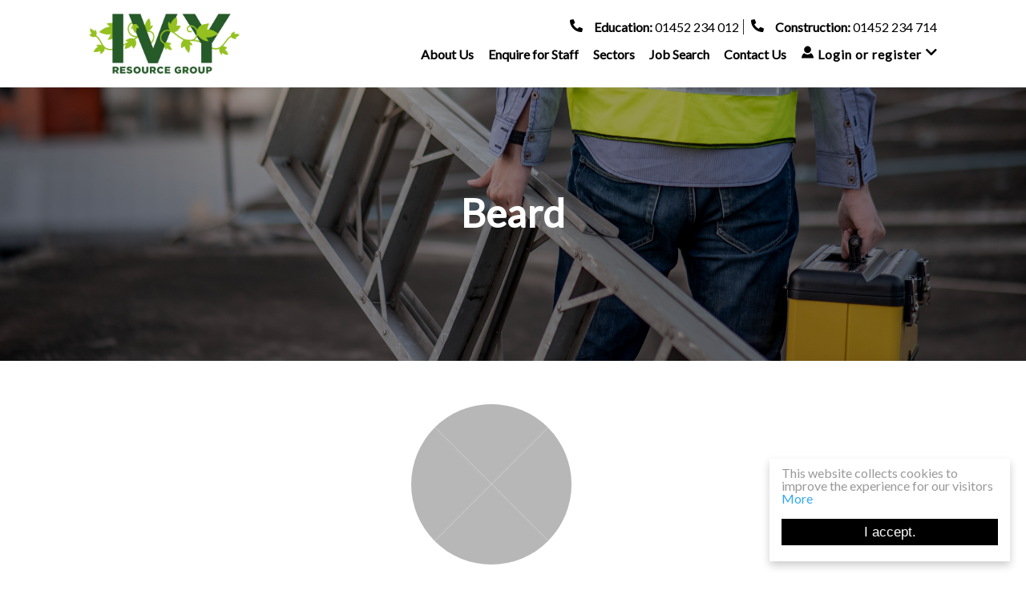

--- FILE ---
content_type: text/html; charset=utf-8
request_url: https://www.ivyresourcegroup.com/clients/keller
body_size: 100269
content:
<!DOCTYPE html>
<html lang="en" class="no-js" data-theme="Brentwood">
<head>
	<meta content="width=device-width, initial-scale=1.0, maximum-scale=1.0, user-scalable=no" name="viewport"/>

<script type="text/javascript">window.NREUM||(NREUM={});NREUM.info={"beacon":"bam.eu01.nr-data.net","errorBeacon":"bam.eu01.nr-data.net","licenseKey":"NRJS-60d294c280022ff686b","applicationID":"509047783","transactionName":"JhpeRQoXWVpTQB4AVAwQXkULV0ZeWUU=","queueTime":1,"applicationTime":129,"agent":""}</script>
<script type="text/javascript">(window.NREUM||(NREUM={})).init={privacy:{cookies_enabled:true},ajax:{deny_list:["bam.eu01.nr-data.net"]},feature_flags:["soft_nav"],distributed_tracing:{enabled:true}};(window.NREUM||(NREUM={})).loader_config={agentID:"538764150",accountID:"7081083",trustKey:"6503853",xpid:"UwYPUFZbCxAFVFhSAwYAXlc=",licenseKey:"NRJS-60d294c280022ff686b",applicationID:"509047783",browserID:"538764150"};;/*! For license information please see nr-loader-spa-1.308.0.min.js.LICENSE.txt */
(()=>{var e,t,r={384:(e,t,r)=>{"use strict";r.d(t,{NT:()=>a,US:()=>u,Zm:()=>o,bQ:()=>d,dV:()=>c,pV:()=>l});var n=r(6154),i=r(1863),s=r(1910);const a={beacon:"bam.nr-data.net",errorBeacon:"bam.nr-data.net"};function o(){return n.gm.NREUM||(n.gm.NREUM={}),void 0===n.gm.newrelic&&(n.gm.newrelic=n.gm.NREUM),n.gm.NREUM}function c(){let e=o();return e.o||(e.o={ST:n.gm.setTimeout,SI:n.gm.setImmediate||n.gm.setInterval,CT:n.gm.clearTimeout,XHR:n.gm.XMLHttpRequest,REQ:n.gm.Request,EV:n.gm.Event,PR:n.gm.Promise,MO:n.gm.MutationObserver,FETCH:n.gm.fetch,WS:n.gm.WebSocket},(0,s.i)(...Object.values(e.o))),e}function d(e,t){let r=o();r.initializedAgents??={},t.initializedAt={ms:(0,i.t)(),date:new Date},r.initializedAgents[e]=t}function u(e,t){o()[e]=t}function l(){return function(){let e=o();const t=e.info||{};e.info={beacon:a.beacon,errorBeacon:a.errorBeacon,...t}}(),function(){let e=o();const t=e.init||{};e.init={...t}}(),c(),function(){let e=o();const t=e.loader_config||{};e.loader_config={...t}}(),o()}},782:(e,t,r)=>{"use strict";r.d(t,{T:()=>n});const n=r(860).K7.pageViewTiming},860:(e,t,r)=>{"use strict";r.d(t,{$J:()=>u,K7:()=>c,P3:()=>d,XX:()=>i,Yy:()=>o,df:()=>s,qY:()=>n,v4:()=>a});const n="events",i="jserrors",s="browser/blobs",a="rum",o="browser/logs",c={ajax:"ajax",genericEvents:"generic_events",jserrors:i,logging:"logging",metrics:"metrics",pageAction:"page_action",pageViewEvent:"page_view_event",pageViewTiming:"page_view_timing",sessionReplay:"session_replay",sessionTrace:"session_trace",softNav:"soft_navigations",spa:"spa"},d={[c.pageViewEvent]:1,[c.pageViewTiming]:2,[c.metrics]:3,[c.jserrors]:4,[c.spa]:5,[c.ajax]:6,[c.sessionTrace]:7,[c.softNav]:8,[c.sessionReplay]:9,[c.logging]:10,[c.genericEvents]:11},u={[c.pageViewEvent]:a,[c.pageViewTiming]:n,[c.ajax]:n,[c.spa]:n,[c.softNav]:n,[c.metrics]:i,[c.jserrors]:i,[c.sessionTrace]:s,[c.sessionReplay]:s,[c.logging]:o,[c.genericEvents]:"ins"}},944:(e,t,r)=>{"use strict";r.d(t,{R:()=>i});var n=r(3241);function i(e,t){"function"==typeof console.debug&&(console.debug("New Relic Warning: https://github.com/newrelic/newrelic-browser-agent/blob/main/docs/warning-codes.md#".concat(e),t),(0,n.W)({agentIdentifier:null,drained:null,type:"data",name:"warn",feature:"warn",data:{code:e,secondary:t}}))}},993:(e,t,r)=>{"use strict";r.d(t,{A$:()=>s,ET:()=>a,TZ:()=>o,p_:()=>i});var n=r(860);const i={ERROR:"ERROR",WARN:"WARN",INFO:"INFO",DEBUG:"DEBUG",TRACE:"TRACE"},s={OFF:0,ERROR:1,WARN:2,INFO:3,DEBUG:4,TRACE:5},a="log",o=n.K7.logging},1541:(e,t,r)=>{"use strict";r.d(t,{U:()=>i,f:()=>n});const n={MFE:"MFE",BA:"BA"};function i(e,t){if(2!==t?.harvestEndpointVersion)return{};const r=t.agentRef.runtime.appMetadata.agents[0].entityGuid;return e?{"source.id":e.id,"source.name":e.name,"source.type":e.type,"parent.id":e.parent?.id||r,"parent.type":e.parent?.type||n.BA}:{"entity.guid":r,appId:t.agentRef.info.applicationID}}},1687:(e,t,r)=>{"use strict";r.d(t,{Ak:()=>d,Ze:()=>h,x3:()=>u});var n=r(3241),i=r(7836),s=r(3606),a=r(860),o=r(2646);const c={};function d(e,t){const r={staged:!1,priority:a.P3[t]||0};l(e),c[e].get(t)||c[e].set(t,r)}function u(e,t){e&&c[e]&&(c[e].get(t)&&c[e].delete(t),p(e,t,!1),c[e].size&&f(e))}function l(e){if(!e)throw new Error("agentIdentifier required");c[e]||(c[e]=new Map)}function h(e="",t="feature",r=!1){if(l(e),!e||!c[e].get(t)||r)return p(e,t);c[e].get(t).staged=!0,f(e)}function f(e){const t=Array.from(c[e]);t.every(([e,t])=>t.staged)&&(t.sort((e,t)=>e[1].priority-t[1].priority),t.forEach(([t])=>{c[e].delete(t),p(e,t)}))}function p(e,t,r=!0){const a=e?i.ee.get(e):i.ee,c=s.i.handlers;if(!a.aborted&&a.backlog&&c){if((0,n.W)({agentIdentifier:e,type:"lifecycle",name:"drain",feature:t}),r){const e=a.backlog[t],r=c[t];if(r){for(let t=0;e&&t<e.length;++t)g(e[t],r);Object.entries(r).forEach(([e,t])=>{Object.values(t||{}).forEach(t=>{t[0]?.on&&t[0]?.context()instanceof o.y&&t[0].on(e,t[1])})})}}a.isolatedBacklog||delete c[t],a.backlog[t]=null,a.emit("drain-"+t,[])}}function g(e,t){var r=e[1];Object.values(t[r]||{}).forEach(t=>{var r=e[0];if(t[0]===r){var n=t[1],i=e[3],s=e[2];n.apply(i,s)}})}},1738:(e,t,r)=>{"use strict";r.d(t,{U:()=>f,Y:()=>h});var n=r(3241),i=r(9908),s=r(1863),a=r(944),o=r(5701),c=r(3969),d=r(8362),u=r(860),l=r(4261);function h(e,t,r,s){const h=s||r;!h||h[e]&&h[e]!==d.d.prototype[e]||(h[e]=function(){(0,i.p)(c.xV,["API/"+e+"/called"],void 0,u.K7.metrics,r.ee),(0,n.W)({agentIdentifier:r.agentIdentifier,drained:!!o.B?.[r.agentIdentifier],type:"data",name:"api",feature:l.Pl+e,data:{}});try{return t.apply(this,arguments)}catch(e){(0,a.R)(23,e)}})}function f(e,t,r,n,a){const o=e.info;null===r?delete o.jsAttributes[t]:o.jsAttributes[t]=r,(a||null===r)&&(0,i.p)(l.Pl+n,[(0,s.t)(),t,r],void 0,"session",e.ee)}},1741:(e,t,r)=>{"use strict";r.d(t,{W:()=>s});var n=r(944),i=r(4261);class s{#e(e,...t){if(this[e]!==s.prototype[e])return this[e](...t);(0,n.R)(35,e)}addPageAction(e,t){return this.#e(i.hG,e,t)}register(e){return this.#e(i.eY,e)}recordCustomEvent(e,t){return this.#e(i.fF,e,t)}setPageViewName(e,t){return this.#e(i.Fw,e,t)}setCustomAttribute(e,t,r){return this.#e(i.cD,e,t,r)}noticeError(e,t){return this.#e(i.o5,e,t)}setUserId(e,t=!1){return this.#e(i.Dl,e,t)}setApplicationVersion(e){return this.#e(i.nb,e)}setErrorHandler(e){return this.#e(i.bt,e)}addRelease(e,t){return this.#e(i.k6,e,t)}log(e,t){return this.#e(i.$9,e,t)}start(){return this.#e(i.d3)}finished(e){return this.#e(i.BL,e)}recordReplay(){return this.#e(i.CH)}pauseReplay(){return this.#e(i.Tb)}addToTrace(e){return this.#e(i.U2,e)}setCurrentRouteName(e){return this.#e(i.PA,e)}interaction(e){return this.#e(i.dT,e)}wrapLogger(e,t,r){return this.#e(i.Wb,e,t,r)}measure(e,t){return this.#e(i.V1,e,t)}consent(e){return this.#e(i.Pv,e)}}},1863:(e,t,r)=>{"use strict";function n(){return Math.floor(performance.now())}r.d(t,{t:()=>n})},1910:(e,t,r)=>{"use strict";r.d(t,{i:()=>s});var n=r(944);const i=new Map;function s(...e){return e.every(e=>{if(i.has(e))return i.get(e);const t="function"==typeof e?e.toString():"",r=t.includes("[native code]"),s=t.includes("nrWrapper");return r||s||(0,n.R)(64,e?.name||t),i.set(e,r),r})}},2555:(e,t,r)=>{"use strict";r.d(t,{D:()=>o,f:()=>a});var n=r(384),i=r(8122);const s={beacon:n.NT.beacon,errorBeacon:n.NT.errorBeacon,licenseKey:void 0,applicationID:void 0,sa:void 0,queueTime:void 0,applicationTime:void 0,ttGuid:void 0,user:void 0,account:void 0,product:void 0,extra:void 0,jsAttributes:{},userAttributes:void 0,atts:void 0,transactionName:void 0,tNamePlain:void 0};function a(e){try{return!!e.licenseKey&&!!e.errorBeacon&&!!e.applicationID}catch(e){return!1}}const o=e=>(0,i.a)(e,s)},2614:(e,t,r)=>{"use strict";r.d(t,{BB:()=>a,H3:()=>n,g:()=>d,iL:()=>c,tS:()=>o,uh:()=>i,wk:()=>s});const n="NRBA",i="SESSION",s=144e5,a=18e5,o={STARTED:"session-started",PAUSE:"session-pause",RESET:"session-reset",RESUME:"session-resume",UPDATE:"session-update"},c={SAME_TAB:"same-tab",CROSS_TAB:"cross-tab"},d={OFF:0,FULL:1,ERROR:2}},2646:(e,t,r)=>{"use strict";r.d(t,{y:()=>n});class n{constructor(e){this.contextId=e}}},2843:(e,t,r)=>{"use strict";r.d(t,{G:()=>s,u:()=>i});var n=r(3878);function i(e,t=!1,r,i){(0,n.DD)("visibilitychange",function(){if(t)return void("hidden"===document.visibilityState&&e());e(document.visibilityState)},r,i)}function s(e,t,r){(0,n.sp)("pagehide",e,t,r)}},3241:(e,t,r)=>{"use strict";r.d(t,{W:()=>s});var n=r(6154);const i="newrelic";function s(e={}){try{n.gm.dispatchEvent(new CustomEvent(i,{detail:e}))}catch(e){}}},3304:(e,t,r)=>{"use strict";r.d(t,{A:()=>s});var n=r(7836);const i=()=>{const e=new WeakSet;return(t,r)=>{if("object"==typeof r&&null!==r){if(e.has(r))return;e.add(r)}return r}};function s(e){try{return JSON.stringify(e,i())??""}catch(e){try{n.ee.emit("internal-error",[e])}catch(e){}return""}}},3333:(e,t,r)=>{"use strict";r.d(t,{$v:()=>u,TZ:()=>n,Xh:()=>c,Zp:()=>i,kd:()=>d,mq:()=>o,nf:()=>a,qN:()=>s});const n=r(860).K7.genericEvents,i=["auxclick","click","copy","keydown","paste","scrollend"],s=["focus","blur"],a=4,o=1e3,c=2e3,d=["PageAction","UserAction","BrowserPerformance"],u={RESOURCES:"experimental.resources",REGISTER:"register"}},3434:(e,t,r)=>{"use strict";r.d(t,{Jt:()=>s,YM:()=>d});var n=r(7836),i=r(5607);const s="nr@original:".concat(i.W),a=50;var o=Object.prototype.hasOwnProperty,c=!1;function d(e,t){return e||(e=n.ee),r.inPlace=function(e,t,n,i,s){n||(n="");const a="-"===n.charAt(0);for(let o=0;o<t.length;o++){const c=t[o],d=e[c];l(d)||(e[c]=r(d,a?c+n:n,i,c,s))}},r.flag=s,r;function r(t,r,n,c,d){return l(t)?t:(r||(r=""),nrWrapper[s]=t,function(e,t,r){if(Object.defineProperty&&Object.keys)try{return Object.keys(e).forEach(function(r){Object.defineProperty(t,r,{get:function(){return e[r]},set:function(t){return e[r]=t,t}})}),t}catch(e){u([e],r)}for(var n in e)o.call(e,n)&&(t[n]=e[n])}(t,nrWrapper,e),nrWrapper);function nrWrapper(){var s,o,l,h;let f;try{o=this,s=[...arguments],l="function"==typeof n?n(s,o):n||{}}catch(t){u([t,"",[s,o,c],l],e)}i(r+"start",[s,o,c],l,d);const p=performance.now();let g;try{return h=t.apply(o,s),g=performance.now(),h}catch(e){throw g=performance.now(),i(r+"err",[s,o,e],l,d),f=e,f}finally{const e=g-p,t={start:p,end:g,duration:e,isLongTask:e>=a,methodName:c,thrownError:f};t.isLongTask&&i("long-task",[t,o],l,d),i(r+"end",[s,o,h],l,d)}}}function i(r,n,i,s){if(!c||t){var a=c;c=!0;try{e.emit(r,n,i,t,s)}catch(t){u([t,r,n,i],e)}c=a}}}function u(e,t){t||(t=n.ee);try{t.emit("internal-error",e)}catch(e){}}function l(e){return!(e&&"function"==typeof e&&e.apply&&!e[s])}},3606:(e,t,r)=>{"use strict";r.d(t,{i:()=>s});var n=r(9908);s.on=a;var i=s.handlers={};function s(e,t,r,s){a(s||n.d,i,e,t,r)}function a(e,t,r,i,s){s||(s="feature"),e||(e=n.d);var a=t[s]=t[s]||{};(a[r]=a[r]||[]).push([e,i])}},3738:(e,t,r)=>{"use strict";r.d(t,{He:()=>i,Kp:()=>o,Lc:()=>d,Rz:()=>u,TZ:()=>n,bD:()=>s,d3:()=>a,jx:()=>l,sl:()=>h,uP:()=>c});const n=r(860).K7.sessionTrace,i="bstResource",s="resource",a="-start",o="-end",c="fn"+a,d="fn"+o,u="pushState",l=1e3,h=3e4},3785:(e,t,r)=>{"use strict";r.d(t,{R:()=>c,b:()=>d});var n=r(9908),i=r(1863),s=r(860),a=r(3969),o=r(993);function c(e,t,r={},c=o.p_.INFO,d=!0,u,l=(0,i.t)()){(0,n.p)(a.xV,["API/logging/".concat(c.toLowerCase(),"/called")],void 0,s.K7.metrics,e),(0,n.p)(o.ET,[l,t,r,c,d,u],void 0,s.K7.logging,e)}function d(e){return"string"==typeof e&&Object.values(o.p_).some(t=>t===e.toUpperCase().trim())}},3878:(e,t,r)=>{"use strict";function n(e,t){return{capture:e,passive:!1,signal:t}}function i(e,t,r=!1,i){window.addEventListener(e,t,n(r,i))}function s(e,t,r=!1,i){document.addEventListener(e,t,n(r,i))}r.d(t,{DD:()=>s,jT:()=>n,sp:()=>i})},3962:(e,t,r)=>{"use strict";r.d(t,{AM:()=>a,O2:()=>l,OV:()=>s,Qu:()=>h,TZ:()=>c,ih:()=>f,pP:()=>o,t1:()=>u,tC:()=>i,wD:()=>d});var n=r(860);const i=["click","keydown","submit"],s="popstate",a="api",o="initialPageLoad",c=n.K7.softNav,d=5e3,u=500,l={INITIAL_PAGE_LOAD:"",ROUTE_CHANGE:1,UNSPECIFIED:2},h={INTERACTION:1,AJAX:2,CUSTOM_END:3,CUSTOM_TRACER:4},f={IP:"in progress",PF:"pending finish",FIN:"finished",CAN:"cancelled"}},3969:(e,t,r)=>{"use strict";r.d(t,{TZ:()=>n,XG:()=>o,rs:()=>i,xV:()=>a,z_:()=>s});const n=r(860).K7.metrics,i="sm",s="cm",a="storeSupportabilityMetrics",o="storeEventMetrics"},4234:(e,t,r)=>{"use strict";r.d(t,{W:()=>s});var n=r(7836),i=r(1687);class s{constructor(e,t){this.agentIdentifier=e,this.ee=n.ee.get(e),this.featureName=t,this.blocked=!1}deregisterDrain(){(0,i.x3)(this.agentIdentifier,this.featureName)}}},4261:(e,t,r)=>{"use strict";r.d(t,{$9:()=>u,BL:()=>c,CH:()=>p,Dl:()=>R,Fw:()=>w,PA:()=>v,Pl:()=>n,Pv:()=>A,Tb:()=>h,U2:()=>a,V1:()=>E,Wb:()=>T,bt:()=>y,cD:()=>b,d3:()=>x,dT:()=>d,eY:()=>g,fF:()=>f,hG:()=>s,hw:()=>i,k6:()=>o,nb:()=>m,o5:()=>l});const n="api-",i=n+"ixn-",s="addPageAction",a="addToTrace",o="addRelease",c="finished",d="interaction",u="log",l="noticeError",h="pauseReplay",f="recordCustomEvent",p="recordReplay",g="register",m="setApplicationVersion",v="setCurrentRouteName",b="setCustomAttribute",y="setErrorHandler",w="setPageViewName",R="setUserId",x="start",T="wrapLogger",E="measure",A="consent"},5205:(e,t,r)=>{"use strict";r.d(t,{j:()=>S});var n=r(384),i=r(1741);var s=r(2555),a=r(3333);const o=e=>{if(!e||"string"!=typeof e)return!1;try{document.createDocumentFragment().querySelector(e)}catch{return!1}return!0};var c=r(2614),d=r(944),u=r(8122);const l="[data-nr-mask]",h=e=>(0,u.a)(e,(()=>{const e={feature_flags:[],experimental:{allow_registered_children:!1,resources:!1},mask_selector:"*",block_selector:"[data-nr-block]",mask_input_options:{color:!1,date:!1,"datetime-local":!1,email:!1,month:!1,number:!1,range:!1,search:!1,tel:!1,text:!1,time:!1,url:!1,week:!1,textarea:!1,select:!1,password:!0}};return{ajax:{deny_list:void 0,block_internal:!0,enabled:!0,autoStart:!0},api:{get allow_registered_children(){return e.feature_flags.includes(a.$v.REGISTER)||e.experimental.allow_registered_children},set allow_registered_children(t){e.experimental.allow_registered_children=t},duplicate_registered_data:!1},browser_consent_mode:{enabled:!1},distributed_tracing:{enabled:void 0,exclude_newrelic_header:void 0,cors_use_newrelic_header:void 0,cors_use_tracecontext_headers:void 0,allowed_origins:void 0},get feature_flags(){return e.feature_flags},set feature_flags(t){e.feature_flags=t},generic_events:{enabled:!0,autoStart:!0},harvest:{interval:30},jserrors:{enabled:!0,autoStart:!0},logging:{enabled:!0,autoStart:!0},metrics:{enabled:!0,autoStart:!0},obfuscate:void 0,page_action:{enabled:!0},page_view_event:{enabled:!0,autoStart:!0},page_view_timing:{enabled:!0,autoStart:!0},performance:{capture_marks:!1,capture_measures:!1,capture_detail:!0,resources:{get enabled(){return e.feature_flags.includes(a.$v.RESOURCES)||e.experimental.resources},set enabled(t){e.experimental.resources=t},asset_types:[],first_party_domains:[],ignore_newrelic:!0}},privacy:{cookies_enabled:!0},proxy:{assets:void 0,beacon:void 0},session:{expiresMs:c.wk,inactiveMs:c.BB},session_replay:{autoStart:!0,enabled:!1,preload:!1,sampling_rate:10,error_sampling_rate:100,collect_fonts:!1,inline_images:!1,fix_stylesheets:!0,mask_all_inputs:!0,get mask_text_selector(){return e.mask_selector},set mask_text_selector(t){o(t)?e.mask_selector="".concat(t,",").concat(l):""===t||null===t?e.mask_selector=l:(0,d.R)(5,t)},get block_class(){return"nr-block"},get ignore_class(){return"nr-ignore"},get mask_text_class(){return"nr-mask"},get block_selector(){return e.block_selector},set block_selector(t){o(t)?e.block_selector+=",".concat(t):""!==t&&(0,d.R)(6,t)},get mask_input_options(){return e.mask_input_options},set mask_input_options(t){t&&"object"==typeof t?e.mask_input_options={...t,password:!0}:(0,d.R)(7,t)}},session_trace:{enabled:!0,autoStart:!0},soft_navigations:{enabled:!0,autoStart:!0},spa:{enabled:!0,autoStart:!0},ssl:void 0,user_actions:{enabled:!0,elementAttributes:["id","className","tagName","type"]}}})());var f=r(6154),p=r(9324);let g=0;const m={buildEnv:p.F3,distMethod:p.Xs,version:p.xv,originTime:f.WN},v={consented:!1},b={appMetadata:{},get consented(){return this.session?.state?.consent||v.consented},set consented(e){v.consented=e},customTransaction:void 0,denyList:void 0,disabled:!1,harvester:void 0,isolatedBacklog:!1,isRecording:!1,loaderType:void 0,maxBytes:3e4,obfuscator:void 0,onerror:void 0,ptid:void 0,releaseIds:{},session:void 0,timeKeeper:void 0,registeredEntities:[],jsAttributesMetadata:{bytes:0},get harvestCount(){return++g}},y=e=>{const t=(0,u.a)(e,b),r=Object.keys(m).reduce((e,t)=>(e[t]={value:m[t],writable:!1,configurable:!0,enumerable:!0},e),{});return Object.defineProperties(t,r)};var w=r(5701);const R=e=>{const t=e.startsWith("http");e+="/",r.p=t?e:"https://"+e};var x=r(7836),T=r(3241);const E={accountID:void 0,trustKey:void 0,agentID:void 0,licenseKey:void 0,applicationID:void 0,xpid:void 0},A=e=>(0,u.a)(e,E),_=new Set;function S(e,t={},r,a){let{init:o,info:c,loader_config:d,runtime:u={},exposed:l=!0}=t;if(!c){const e=(0,n.pV)();o=e.init,c=e.info,d=e.loader_config}e.init=h(o||{}),e.loader_config=A(d||{}),c.jsAttributes??={},f.bv&&(c.jsAttributes.isWorker=!0),e.info=(0,s.D)(c);const p=e.init,g=[c.beacon,c.errorBeacon];_.has(e.agentIdentifier)||(p.proxy.assets&&(R(p.proxy.assets),g.push(p.proxy.assets)),p.proxy.beacon&&g.push(p.proxy.beacon),e.beacons=[...g],function(e){const t=(0,n.pV)();Object.getOwnPropertyNames(i.W.prototype).forEach(r=>{const n=i.W.prototype[r];if("function"!=typeof n||"constructor"===n)return;let s=t[r];e[r]&&!1!==e.exposed&&"micro-agent"!==e.runtime?.loaderType&&(t[r]=(...t)=>{const n=e[r](...t);return s?s(...t):n})})}(e),(0,n.US)("activatedFeatures",w.B)),u.denyList=[...p.ajax.deny_list||[],...p.ajax.block_internal?g:[]],u.ptid=e.agentIdentifier,u.loaderType=r,e.runtime=y(u),_.has(e.agentIdentifier)||(e.ee=x.ee.get(e.agentIdentifier),e.exposed=l,(0,T.W)({agentIdentifier:e.agentIdentifier,drained:!!w.B?.[e.agentIdentifier],type:"lifecycle",name:"initialize",feature:void 0,data:e.config})),_.add(e.agentIdentifier)}},5270:(e,t,r)=>{"use strict";r.d(t,{Aw:()=>a,SR:()=>s,rF:()=>o});var n=r(384),i=r(7767);function s(e){return!!(0,n.dV)().o.MO&&(0,i.V)(e)&&!0===e?.session_trace.enabled}function a(e){return!0===e?.session_replay.preload&&s(e)}function o(e,t){try{if("string"==typeof t?.type){if("password"===t.type.toLowerCase())return"*".repeat(e?.length||0);if(void 0!==t?.dataset?.nrUnmask||t?.classList?.contains("nr-unmask"))return e}}catch(e){}return"string"==typeof e?e.replace(/[\S]/g,"*"):"*".repeat(e?.length||0)}},5289:(e,t,r)=>{"use strict";r.d(t,{GG:()=>a,Qr:()=>c,sB:()=>o});var n=r(3878),i=r(6389);function s(){return"undefined"==typeof document||"complete"===document.readyState}function a(e,t){if(s())return e();const r=(0,i.J)(e),a=setInterval(()=>{s()&&(clearInterval(a),r())},500);(0,n.sp)("load",r,t)}function o(e){if(s())return e();(0,n.DD)("DOMContentLoaded",e)}function c(e){if(s())return e();(0,n.sp)("popstate",e)}},5607:(e,t,r)=>{"use strict";r.d(t,{W:()=>n});const n=(0,r(9566).bz)()},5701:(e,t,r)=>{"use strict";r.d(t,{B:()=>s,t:()=>a});var n=r(3241);const i=new Set,s={};function a(e,t){const r=t.agentIdentifier;s[r]??={},e&&"object"==typeof e&&(i.has(r)||(t.ee.emit("rumresp",[e]),s[r]=e,i.add(r),(0,n.W)({agentIdentifier:r,loaded:!0,drained:!0,type:"lifecycle",name:"load",feature:void 0,data:e})))}},6154:(e,t,r)=>{"use strict";r.d(t,{OF:()=>d,RI:()=>i,WN:()=>h,bv:()=>s,eN:()=>f,gm:()=>a,lR:()=>l,m:()=>c,mw:()=>o,sb:()=>u});var n=r(1863);const i="undefined"!=typeof window&&!!window.document,s="undefined"!=typeof WorkerGlobalScope&&("undefined"!=typeof self&&self instanceof WorkerGlobalScope&&self.navigator instanceof WorkerNavigator||"undefined"!=typeof globalThis&&globalThis instanceof WorkerGlobalScope&&globalThis.navigator instanceof WorkerNavigator),a=i?window:"undefined"!=typeof WorkerGlobalScope&&("undefined"!=typeof self&&self instanceof WorkerGlobalScope&&self||"undefined"!=typeof globalThis&&globalThis instanceof WorkerGlobalScope&&globalThis),o=Boolean("hidden"===a?.document?.visibilityState),c=""+a?.location,d=/iPad|iPhone|iPod/.test(a.navigator?.userAgent),u=d&&"undefined"==typeof SharedWorker,l=(()=>{const e=a.navigator?.userAgent?.match(/Firefox[/\s](\d+\.\d+)/);return Array.isArray(e)&&e.length>=2?+e[1]:0})(),h=Date.now()-(0,n.t)(),f=()=>"undefined"!=typeof PerformanceNavigationTiming&&a?.performance?.getEntriesByType("navigation")?.[0]?.responseStart},6344:(e,t,r)=>{"use strict";r.d(t,{BB:()=>u,Qb:()=>l,TZ:()=>i,Ug:()=>a,Vh:()=>s,_s:()=>o,bc:()=>d,yP:()=>c});var n=r(2614);const i=r(860).K7.sessionReplay,s="errorDuringReplay",a=.12,o={DomContentLoaded:0,Load:1,FullSnapshot:2,IncrementalSnapshot:3,Meta:4,Custom:5},c={[n.g.ERROR]:15e3,[n.g.FULL]:3e5,[n.g.OFF]:0},d={RESET:{message:"Session was reset",sm:"Reset"},IMPORT:{message:"Recorder failed to import",sm:"Import"},TOO_MANY:{message:"429: Too Many Requests",sm:"Too-Many"},TOO_BIG:{message:"Payload was too large",sm:"Too-Big"},CROSS_TAB:{message:"Session Entity was set to OFF on another tab",sm:"Cross-Tab"},ENTITLEMENTS:{message:"Session Replay is not allowed and will not be started",sm:"Entitlement"}},u=5e3,l={API:"api",RESUME:"resume",SWITCH_TO_FULL:"switchToFull",INITIALIZE:"initialize",PRELOAD:"preload"}},6389:(e,t,r)=>{"use strict";function n(e,t=500,r={}){const n=r?.leading||!1;let i;return(...r)=>{n&&void 0===i&&(e.apply(this,r),i=setTimeout(()=>{i=clearTimeout(i)},t)),n||(clearTimeout(i),i=setTimeout(()=>{e.apply(this,r)},t))}}function i(e){let t=!1;return(...r)=>{t||(t=!0,e.apply(this,r))}}r.d(t,{J:()=>i,s:()=>n})},6630:(e,t,r)=>{"use strict";r.d(t,{T:()=>n});const n=r(860).K7.pageViewEvent},6774:(e,t,r)=>{"use strict";r.d(t,{T:()=>n});const n=r(860).K7.jserrors},7295:(e,t,r)=>{"use strict";r.d(t,{Xv:()=>a,gX:()=>i,iW:()=>s});var n=[];function i(e){if(!e||s(e))return!1;if(0===n.length)return!0;if("*"===n[0].hostname)return!1;for(var t=0;t<n.length;t++){var r=n[t];if(r.hostname.test(e.hostname)&&r.pathname.test(e.pathname))return!1}return!0}function s(e){return void 0===e.hostname}function a(e){if(n=[],e&&e.length)for(var t=0;t<e.length;t++){let r=e[t];if(!r)continue;if("*"===r)return void(n=[{hostname:"*"}]);0===r.indexOf("http://")?r=r.substring(7):0===r.indexOf("https://")&&(r=r.substring(8));const i=r.indexOf("/");let s,a;i>0?(s=r.substring(0,i),a=r.substring(i)):(s=r,a="*");let[c]=s.split(":");n.push({hostname:o(c),pathname:o(a,!0)})}}function o(e,t=!1){const r=e.replace(/[.+?^${}()|[\]\\]/g,e=>"\\"+e).replace(/\*/g,".*?");return new RegExp((t?"^":"")+r+"$")}},7485:(e,t,r)=>{"use strict";r.d(t,{D:()=>i});var n=r(6154);function i(e){if(0===(e||"").indexOf("data:"))return{protocol:"data"};try{const t=new URL(e,location.href),r={port:t.port,hostname:t.hostname,pathname:t.pathname,search:t.search,protocol:t.protocol.slice(0,t.protocol.indexOf(":")),sameOrigin:t.protocol===n.gm?.location?.protocol&&t.host===n.gm?.location?.host};return r.port&&""!==r.port||("http:"===t.protocol&&(r.port="80"),"https:"===t.protocol&&(r.port="443")),r.pathname&&""!==r.pathname?r.pathname.startsWith("/")||(r.pathname="/".concat(r.pathname)):r.pathname="/",r}catch(e){return{}}}},7699:(e,t,r)=>{"use strict";r.d(t,{It:()=>s,KC:()=>o,No:()=>i,qh:()=>a});var n=r(860);const i=16e3,s=1e6,a="SESSION_ERROR",o={[n.K7.logging]:!0,[n.K7.genericEvents]:!1,[n.K7.jserrors]:!1,[n.K7.ajax]:!1}},7767:(e,t,r)=>{"use strict";r.d(t,{V:()=>i});var n=r(6154);const i=e=>n.RI&&!0===e?.privacy.cookies_enabled},7836:(e,t,r)=>{"use strict";r.d(t,{P:()=>o,ee:()=>c});var n=r(384),i=r(8990),s=r(2646),a=r(5607);const o="nr@context:".concat(a.W),c=function e(t,r){var n={},a={},u={},l=!1;try{l=16===r.length&&d.initializedAgents?.[r]?.runtime.isolatedBacklog}catch(e){}var h={on:p,addEventListener:p,removeEventListener:function(e,t){var r=n[e];if(!r)return;for(var i=0;i<r.length;i++)r[i]===t&&r.splice(i,1)},emit:function(e,r,n,i,s){!1!==s&&(s=!0);if(c.aborted&&!i)return;t&&s&&t.emit(e,r,n);var o=f(n);g(e).forEach(e=>{e.apply(o,r)});var d=v()[a[e]];d&&d.push([h,e,r,o]);return o},get:m,listeners:g,context:f,buffer:function(e,t){const r=v();if(t=t||"feature",h.aborted)return;Object.entries(e||{}).forEach(([e,n])=>{a[n]=t,t in r||(r[t]=[])})},abort:function(){h._aborted=!0,Object.keys(h.backlog).forEach(e=>{delete h.backlog[e]})},isBuffering:function(e){return!!v()[a[e]]},debugId:r,backlog:l?{}:t&&"object"==typeof t.backlog?t.backlog:{},isolatedBacklog:l};return Object.defineProperty(h,"aborted",{get:()=>{let e=h._aborted||!1;return e||(t&&(e=t.aborted),e)}}),h;function f(e){return e&&e instanceof s.y?e:e?(0,i.I)(e,o,()=>new s.y(o)):new s.y(o)}function p(e,t){n[e]=g(e).concat(t)}function g(e){return n[e]||[]}function m(t){return u[t]=u[t]||e(h,t)}function v(){return h.backlog}}(void 0,"globalEE"),d=(0,n.Zm)();d.ee||(d.ee=c)},8122:(e,t,r)=>{"use strict";r.d(t,{a:()=>i});var n=r(944);function i(e,t){try{if(!e||"object"!=typeof e)return(0,n.R)(3);if(!t||"object"!=typeof t)return(0,n.R)(4);const r=Object.create(Object.getPrototypeOf(t),Object.getOwnPropertyDescriptors(t)),s=0===Object.keys(r).length?e:r;for(let a in s)if(void 0!==e[a])try{if(null===e[a]){r[a]=null;continue}Array.isArray(e[a])&&Array.isArray(t[a])?r[a]=Array.from(new Set([...e[a],...t[a]])):"object"==typeof e[a]&&"object"==typeof t[a]?r[a]=i(e[a],t[a]):r[a]=e[a]}catch(e){r[a]||(0,n.R)(1,e)}return r}catch(e){(0,n.R)(2,e)}}},8139:(e,t,r)=>{"use strict";r.d(t,{u:()=>h});var n=r(7836),i=r(3434),s=r(8990),a=r(6154);const o={},c=a.gm.XMLHttpRequest,d="addEventListener",u="removeEventListener",l="nr@wrapped:".concat(n.P);function h(e){var t=function(e){return(e||n.ee).get("events")}(e);if(o[t.debugId]++)return t;o[t.debugId]=1;var r=(0,i.YM)(t,!0);function h(e){r.inPlace(e,[d,u],"-",p)}function p(e,t){return e[1]}return"getPrototypeOf"in Object&&(a.RI&&f(document,h),c&&f(c.prototype,h),f(a.gm,h)),t.on(d+"-start",function(e,t){var n=e[1];if(null!==n&&("function"==typeof n||"object"==typeof n)&&"newrelic"!==e[0]){var i=(0,s.I)(n,l,function(){var e={object:function(){if("function"!=typeof n.handleEvent)return;return n.handleEvent.apply(n,arguments)},function:n}[typeof n];return e?r(e,"fn-",null,e.name||"anonymous"):n});this.wrapped=e[1]=i}}),t.on(u+"-start",function(e){e[1]=this.wrapped||e[1]}),t}function f(e,t,...r){let n=e;for(;"object"==typeof n&&!Object.prototype.hasOwnProperty.call(n,d);)n=Object.getPrototypeOf(n);n&&t(n,...r)}},8362:(e,t,r)=>{"use strict";r.d(t,{d:()=>s});var n=r(9566),i=r(1741);class s extends i.W{agentIdentifier=(0,n.LA)(16)}},8374:(e,t,r)=>{r.nc=(()=>{try{return document?.currentScript?.nonce}catch(e){}return""})()},8990:(e,t,r)=>{"use strict";r.d(t,{I:()=>i});var n=Object.prototype.hasOwnProperty;function i(e,t,r){if(n.call(e,t))return e[t];var i=r();if(Object.defineProperty&&Object.keys)try{return Object.defineProperty(e,t,{value:i,writable:!0,enumerable:!1}),i}catch(e){}return e[t]=i,i}},9119:(e,t,r)=>{"use strict";r.d(t,{L:()=>s});var n=/([^?#]*)[^#]*(#[^?]*|$).*/,i=/([^?#]*)().*/;function s(e,t){return e?e.replace(t?n:i,"$1$2"):e}},9300:(e,t,r)=>{"use strict";r.d(t,{T:()=>n});const n=r(860).K7.ajax},9324:(e,t,r)=>{"use strict";r.d(t,{AJ:()=>a,F3:()=>i,Xs:()=>s,Yq:()=>o,xv:()=>n});const n="1.308.0",i="PROD",s="CDN",a="@newrelic/rrweb",o="1.0.1"},9566:(e,t,r)=>{"use strict";r.d(t,{LA:()=>o,ZF:()=>c,bz:()=>a,el:()=>d});var n=r(6154);const i="xxxxxxxx-xxxx-4xxx-yxxx-xxxxxxxxxxxx";function s(e,t){return e?15&e[t]:16*Math.random()|0}function a(){const e=n.gm?.crypto||n.gm?.msCrypto;let t,r=0;return e&&e.getRandomValues&&(t=e.getRandomValues(new Uint8Array(30))),i.split("").map(e=>"x"===e?s(t,r++).toString(16):"y"===e?(3&s()|8).toString(16):e).join("")}function o(e){const t=n.gm?.crypto||n.gm?.msCrypto;let r,i=0;t&&t.getRandomValues&&(r=t.getRandomValues(new Uint8Array(e)));const a=[];for(var o=0;o<e;o++)a.push(s(r,i++).toString(16));return a.join("")}function c(){return o(16)}function d(){return o(32)}},9908:(e,t,r)=>{"use strict";r.d(t,{d:()=>n,p:()=>i});var n=r(7836).ee.get("handle");function i(e,t,r,i,s){s?(s.buffer([e],i),s.emit(e,t,r)):(n.buffer([e],i),n.emit(e,t,r))}}},n={};function i(e){var t=n[e];if(void 0!==t)return t.exports;var s=n[e]={exports:{}};return r[e](s,s.exports,i),s.exports}i.m=r,i.d=(e,t)=>{for(var r in t)i.o(t,r)&&!i.o(e,r)&&Object.defineProperty(e,r,{enumerable:!0,get:t[r]})},i.f={},i.e=e=>Promise.all(Object.keys(i.f).reduce((t,r)=>(i.f[r](e,t),t),[])),i.u=e=>({212:"nr-spa-compressor",249:"nr-spa-recorder",478:"nr-spa"}[e]+"-1.308.0.min.js"),i.o=(e,t)=>Object.prototype.hasOwnProperty.call(e,t),e={},t="NRBA-1.308.0.PROD:",i.l=(r,n,s,a)=>{if(e[r])e[r].push(n);else{var o,c;if(void 0!==s)for(var d=document.getElementsByTagName("script"),u=0;u<d.length;u++){var l=d[u];if(l.getAttribute("src")==r||l.getAttribute("data-webpack")==t+s){o=l;break}}if(!o){c=!0;var h={478:"sha512-RSfSVnmHk59T/uIPbdSE0LPeqcEdF4/+XhfJdBuccH5rYMOEZDhFdtnh6X6nJk7hGpzHd9Ujhsy7lZEz/ORYCQ==",249:"sha512-ehJXhmntm85NSqW4MkhfQqmeKFulra3klDyY0OPDUE+sQ3GokHlPh1pmAzuNy//3j4ac6lzIbmXLvGQBMYmrkg==",212:"sha512-B9h4CR46ndKRgMBcK+j67uSR2RCnJfGefU+A7FrgR/k42ovXy5x/MAVFiSvFxuVeEk/pNLgvYGMp1cBSK/G6Fg=="};(o=document.createElement("script")).charset="utf-8",i.nc&&o.setAttribute("nonce",i.nc),o.setAttribute("data-webpack",t+s),o.src=r,0!==o.src.indexOf(window.location.origin+"/")&&(o.crossOrigin="anonymous"),h[a]&&(o.integrity=h[a])}e[r]=[n];var f=(t,n)=>{o.onerror=o.onload=null,clearTimeout(p);var i=e[r];if(delete e[r],o.parentNode&&o.parentNode.removeChild(o),i&&i.forEach(e=>e(n)),t)return t(n)},p=setTimeout(f.bind(null,void 0,{type:"timeout",target:o}),12e4);o.onerror=f.bind(null,o.onerror),o.onload=f.bind(null,o.onload),c&&document.head.appendChild(o)}},i.r=e=>{"undefined"!=typeof Symbol&&Symbol.toStringTag&&Object.defineProperty(e,Symbol.toStringTag,{value:"Module"}),Object.defineProperty(e,"__esModule",{value:!0})},i.p="https://js-agent.newrelic.com/",(()=>{var e={38:0,788:0};i.f.j=(t,r)=>{var n=i.o(e,t)?e[t]:void 0;if(0!==n)if(n)r.push(n[2]);else{var s=new Promise((r,i)=>n=e[t]=[r,i]);r.push(n[2]=s);var a=i.p+i.u(t),o=new Error;i.l(a,r=>{if(i.o(e,t)&&(0!==(n=e[t])&&(e[t]=void 0),n)){var s=r&&("load"===r.type?"missing":r.type),a=r&&r.target&&r.target.src;o.message="Loading chunk "+t+" failed: ("+s+": "+a+")",o.name="ChunkLoadError",o.type=s,o.request=a,n[1](o)}},"chunk-"+t,t)}};var t=(t,r)=>{var n,s,[a,o,c]=r,d=0;if(a.some(t=>0!==e[t])){for(n in o)i.o(o,n)&&(i.m[n]=o[n]);if(c)c(i)}for(t&&t(r);d<a.length;d++)s=a[d],i.o(e,s)&&e[s]&&e[s][0](),e[s]=0},r=self["webpackChunk:NRBA-1.308.0.PROD"]=self["webpackChunk:NRBA-1.308.0.PROD"]||[];r.forEach(t.bind(null,0)),r.push=t.bind(null,r.push.bind(r))})(),(()=>{"use strict";i(8374);var e=i(8362),t=i(860);const r=Object.values(t.K7);var n=i(5205);var s=i(9908),a=i(1863),o=i(4261),c=i(1738);var d=i(1687),u=i(4234),l=i(5289),h=i(6154),f=i(944),p=i(5270),g=i(7767),m=i(6389),v=i(7699);class b extends u.W{constructor(e,t){super(e.agentIdentifier,t),this.agentRef=e,this.abortHandler=void 0,this.featAggregate=void 0,this.loadedSuccessfully=void 0,this.onAggregateImported=new Promise(e=>{this.loadedSuccessfully=e}),this.deferred=Promise.resolve(),!1===e.init[this.featureName].autoStart?this.deferred=new Promise((t,r)=>{this.ee.on("manual-start-all",(0,m.J)(()=>{(0,d.Ak)(e.agentIdentifier,this.featureName),t()}))}):(0,d.Ak)(e.agentIdentifier,t)}importAggregator(e,t,r={}){if(this.featAggregate)return;const n=async()=>{let n;await this.deferred;try{if((0,g.V)(e.init)){const{setupAgentSession:t}=await i.e(478).then(i.bind(i,8766));n=t(e)}}catch(e){(0,f.R)(20,e),this.ee.emit("internal-error",[e]),(0,s.p)(v.qh,[e],void 0,this.featureName,this.ee)}try{if(!this.#t(this.featureName,n,e.init))return(0,d.Ze)(this.agentIdentifier,this.featureName),void this.loadedSuccessfully(!1);const{Aggregate:i}=await t();this.featAggregate=new i(e,r),e.runtime.harvester.initializedAggregates.push(this.featAggregate),this.loadedSuccessfully(!0)}catch(e){(0,f.R)(34,e),this.abortHandler?.(),(0,d.Ze)(this.agentIdentifier,this.featureName,!0),this.loadedSuccessfully(!1),this.ee&&this.ee.abort()}};h.RI?(0,l.GG)(()=>n(),!0):n()}#t(e,r,n){if(this.blocked)return!1;switch(e){case t.K7.sessionReplay:return(0,p.SR)(n)&&!!r;case t.K7.sessionTrace:return!!r;default:return!0}}}var y=i(6630),w=i(2614),R=i(3241);class x extends b{static featureName=y.T;constructor(e){var t;super(e,y.T),this.setupInspectionEvents(e.agentIdentifier),t=e,(0,c.Y)(o.Fw,function(e,r){"string"==typeof e&&("/"!==e.charAt(0)&&(e="/"+e),t.runtime.customTransaction=(r||"http://custom.transaction")+e,(0,s.p)(o.Pl+o.Fw,[(0,a.t)()],void 0,void 0,t.ee))},t),this.importAggregator(e,()=>i.e(478).then(i.bind(i,2467)))}setupInspectionEvents(e){const t=(t,r)=>{t&&(0,R.W)({agentIdentifier:e,timeStamp:t.timeStamp,loaded:"complete"===t.target.readyState,type:"window",name:r,data:t.target.location+""})};(0,l.sB)(e=>{t(e,"DOMContentLoaded")}),(0,l.GG)(e=>{t(e,"load")}),(0,l.Qr)(e=>{t(e,"navigate")}),this.ee.on(w.tS.UPDATE,(t,r)=>{(0,R.W)({agentIdentifier:e,type:"lifecycle",name:"session",data:r})})}}var T=i(384);class E extends e.d{constructor(e){var t;(super(),h.gm)?(this.features={},(0,T.bQ)(this.agentIdentifier,this),this.desiredFeatures=new Set(e.features||[]),this.desiredFeatures.add(x),(0,n.j)(this,e,e.loaderType||"agent"),t=this,(0,c.Y)(o.cD,function(e,r,n=!1){if("string"==typeof e){if(["string","number","boolean"].includes(typeof r)||null===r)return(0,c.U)(t,e,r,o.cD,n);(0,f.R)(40,typeof r)}else(0,f.R)(39,typeof e)},t),function(e){(0,c.Y)(o.Dl,function(t,r=!1){if("string"!=typeof t&&null!==t)return void(0,f.R)(41,typeof t);const n=e.info.jsAttributes["enduser.id"];r&&null!=n&&n!==t?(0,s.p)(o.Pl+"setUserIdAndResetSession",[t],void 0,"session",e.ee):(0,c.U)(e,"enduser.id",t,o.Dl,!0)},e)}(this),function(e){(0,c.Y)(o.nb,function(t){if("string"==typeof t||null===t)return(0,c.U)(e,"application.version",t,o.nb,!1);(0,f.R)(42,typeof t)},e)}(this),function(e){(0,c.Y)(o.d3,function(){e.ee.emit("manual-start-all")},e)}(this),function(e){(0,c.Y)(o.Pv,function(t=!0){if("boolean"==typeof t){if((0,s.p)(o.Pl+o.Pv,[t],void 0,"session",e.ee),e.runtime.consented=t,t){const t=e.features.page_view_event;t.onAggregateImported.then(e=>{const r=t.featAggregate;e&&!r.sentRum&&r.sendRum()})}}else(0,f.R)(65,typeof t)},e)}(this),this.run()):(0,f.R)(21)}get config(){return{info:this.info,init:this.init,loader_config:this.loader_config,runtime:this.runtime}}get api(){return this}run(){try{const e=function(e){const t={};return r.forEach(r=>{t[r]=!!e[r]?.enabled}),t}(this.init),n=[...this.desiredFeatures];n.sort((e,r)=>t.P3[e.featureName]-t.P3[r.featureName]),n.forEach(r=>{if(!e[r.featureName]&&r.featureName!==t.K7.pageViewEvent)return;if(r.featureName===t.K7.spa)return void(0,f.R)(67);const n=function(e){switch(e){case t.K7.ajax:return[t.K7.jserrors];case t.K7.sessionTrace:return[t.K7.ajax,t.K7.pageViewEvent];case t.K7.sessionReplay:return[t.K7.sessionTrace];case t.K7.pageViewTiming:return[t.K7.pageViewEvent];default:return[]}}(r.featureName).filter(e=>!(e in this.features));n.length>0&&(0,f.R)(36,{targetFeature:r.featureName,missingDependencies:n}),this.features[r.featureName]=new r(this)})}catch(e){(0,f.R)(22,e);for(const e in this.features)this.features[e].abortHandler?.();const t=(0,T.Zm)();delete t.initializedAgents[this.agentIdentifier]?.features,delete this.sharedAggregator;return t.ee.get(this.agentIdentifier).abort(),!1}}}var A=i(2843),_=i(782);class S extends b{static featureName=_.T;constructor(e){super(e,_.T),h.RI&&((0,A.u)(()=>(0,s.p)("docHidden",[(0,a.t)()],void 0,_.T,this.ee),!0),(0,A.G)(()=>(0,s.p)("winPagehide",[(0,a.t)()],void 0,_.T,this.ee)),this.importAggregator(e,()=>i.e(478).then(i.bind(i,9917))))}}var O=i(3969);class I extends b{static featureName=O.TZ;constructor(e){super(e,O.TZ),h.RI&&document.addEventListener("securitypolicyviolation",e=>{(0,s.p)(O.xV,["Generic/CSPViolation/Detected"],void 0,this.featureName,this.ee)}),this.importAggregator(e,()=>i.e(478).then(i.bind(i,6555)))}}var N=i(6774),P=i(3878),k=i(3304);class D{constructor(e,t,r,n,i){this.name="UncaughtError",this.message="string"==typeof e?e:(0,k.A)(e),this.sourceURL=t,this.line=r,this.column=n,this.__newrelic=i}}function C(e){return M(e)?e:new D(void 0!==e?.message?e.message:e,e?.filename||e?.sourceURL,e?.lineno||e?.line,e?.colno||e?.col,e?.__newrelic,e?.cause)}function j(e){const t="Unhandled Promise Rejection: ";if(!e?.reason)return;if(M(e.reason)){try{e.reason.message.startsWith(t)||(e.reason.message=t+e.reason.message)}catch(e){}return C(e.reason)}const r=C(e.reason);return(r.message||"").startsWith(t)||(r.message=t+r.message),r}function L(e){if(e.error instanceof SyntaxError&&!/:\d+$/.test(e.error.stack?.trim())){const t=new D(e.message,e.filename,e.lineno,e.colno,e.error.__newrelic,e.cause);return t.name=SyntaxError.name,t}return M(e.error)?e.error:C(e)}function M(e){return e instanceof Error&&!!e.stack}function H(e,r,n,i,o=(0,a.t)()){"string"==typeof e&&(e=new Error(e)),(0,s.p)("err",[e,o,!1,r,n.runtime.isRecording,void 0,i],void 0,t.K7.jserrors,n.ee),(0,s.p)("uaErr",[],void 0,t.K7.genericEvents,n.ee)}var B=i(1541),K=i(993),W=i(3785);function U(e,{customAttributes:t={},level:r=K.p_.INFO}={},n,i,s=(0,a.t)()){(0,W.R)(n.ee,e,t,r,!1,i,s)}function F(e,r,n,i,c=(0,a.t)()){(0,s.p)(o.Pl+o.hG,[c,e,r,i],void 0,t.K7.genericEvents,n.ee)}function V(e,r,n,i,c=(0,a.t)()){const{start:d,end:u,customAttributes:l}=r||{},h={customAttributes:l||{}};if("object"!=typeof h.customAttributes||"string"!=typeof e||0===e.length)return void(0,f.R)(57);const p=(e,t)=>null==e?t:"number"==typeof e?e:e instanceof PerformanceMark?e.startTime:Number.NaN;if(h.start=p(d,0),h.end=p(u,c),Number.isNaN(h.start)||Number.isNaN(h.end))(0,f.R)(57);else{if(h.duration=h.end-h.start,!(h.duration<0))return(0,s.p)(o.Pl+o.V1,[h,e,i],void 0,t.K7.genericEvents,n.ee),h;(0,f.R)(58)}}function G(e,r={},n,i,c=(0,a.t)()){(0,s.p)(o.Pl+o.fF,[c,e,r,i],void 0,t.K7.genericEvents,n.ee)}function z(e){(0,c.Y)(o.eY,function(t){return Y(e,t)},e)}function Y(e,r,n){(0,f.R)(54,"newrelic.register"),r||={},r.type=B.f.MFE,r.licenseKey||=e.info.licenseKey,r.blocked=!1,r.parent=n||{},Array.isArray(r.tags)||(r.tags=[]);const i={};r.tags.forEach(e=>{"name"!==e&&"id"!==e&&(i["source.".concat(e)]=!0)}),r.isolated??=!0;let o=()=>{};const c=e.runtime.registeredEntities;if(!r.isolated){const e=c.find(({metadata:{target:{id:e}}})=>e===r.id&&!r.isolated);if(e)return e}const d=e=>{r.blocked=!0,o=e};function u(e){return"string"==typeof e&&!!e.trim()&&e.trim().length<501||"number"==typeof e}e.init.api.allow_registered_children||d((0,m.J)(()=>(0,f.R)(55))),u(r.id)&&u(r.name)||d((0,m.J)(()=>(0,f.R)(48,r)));const l={addPageAction:(t,n={})=>g(F,[t,{...i,...n},e],r),deregister:()=>{d((0,m.J)(()=>(0,f.R)(68)))},log:(t,n={})=>g(U,[t,{...n,customAttributes:{...i,...n.customAttributes||{}}},e],r),measure:(t,n={})=>g(V,[t,{...n,customAttributes:{...i,...n.customAttributes||{}}},e],r),noticeError:(t,n={})=>g(H,[t,{...i,...n},e],r),register:(t={})=>g(Y,[e,t],l.metadata.target),recordCustomEvent:(t,n={})=>g(G,[t,{...i,...n},e],r),setApplicationVersion:e=>p("application.version",e),setCustomAttribute:(e,t)=>p(e,t),setUserId:e=>p("enduser.id",e),metadata:{customAttributes:i,target:r}},h=()=>(r.blocked&&o(),r.blocked);h()||c.push(l);const p=(e,t)=>{h()||(i[e]=t)},g=(r,n,i)=>{if(h())return;const o=(0,a.t)();(0,s.p)(O.xV,["API/register/".concat(r.name,"/called")],void 0,t.K7.metrics,e.ee);try{if(e.init.api.duplicate_registered_data&&"register"!==r.name){let e=n;if(n[1]instanceof Object){const t={"child.id":i.id,"child.type":i.type};e="customAttributes"in n[1]?[n[0],{...n[1],customAttributes:{...n[1].customAttributes,...t}},...n.slice(2)]:[n[0],{...n[1],...t},...n.slice(2)]}r(...e,void 0,o)}return r(...n,i,o)}catch(e){(0,f.R)(50,e)}};return l}class Z extends b{static featureName=N.T;constructor(e){var t;super(e,N.T),t=e,(0,c.Y)(o.o5,(e,r)=>H(e,r,t),t),function(e){(0,c.Y)(o.bt,function(t){e.runtime.onerror=t},e)}(e),function(e){let t=0;(0,c.Y)(o.k6,function(e,r){++t>10||(this.runtime.releaseIds[e.slice(-200)]=(""+r).slice(-200))},e)}(e),z(e);try{this.removeOnAbort=new AbortController}catch(e){}this.ee.on("internal-error",(t,r)=>{this.abortHandler&&(0,s.p)("ierr",[C(t),(0,a.t)(),!0,{},e.runtime.isRecording,r],void 0,this.featureName,this.ee)}),h.gm.addEventListener("unhandledrejection",t=>{this.abortHandler&&(0,s.p)("err",[j(t),(0,a.t)(),!1,{unhandledPromiseRejection:1},e.runtime.isRecording],void 0,this.featureName,this.ee)},(0,P.jT)(!1,this.removeOnAbort?.signal)),h.gm.addEventListener("error",t=>{this.abortHandler&&(0,s.p)("err",[L(t),(0,a.t)(),!1,{},e.runtime.isRecording],void 0,this.featureName,this.ee)},(0,P.jT)(!1,this.removeOnAbort?.signal)),this.abortHandler=this.#r,this.importAggregator(e,()=>i.e(478).then(i.bind(i,2176)))}#r(){this.removeOnAbort?.abort(),this.abortHandler=void 0}}var q=i(8990);let X=1;function J(e){const t=typeof e;return!e||"object"!==t&&"function"!==t?-1:e===h.gm?0:(0,q.I)(e,"nr@id",function(){return X++})}function Q(e){if("string"==typeof e&&e.length)return e.length;if("object"==typeof e){if("undefined"!=typeof ArrayBuffer&&e instanceof ArrayBuffer&&e.byteLength)return e.byteLength;if("undefined"!=typeof Blob&&e instanceof Blob&&e.size)return e.size;if(!("undefined"!=typeof FormData&&e instanceof FormData))try{return(0,k.A)(e).length}catch(e){return}}}var ee=i(8139),te=i(7836),re=i(3434);const ne={},ie=["open","send"];function se(e){var t=e||te.ee;const r=function(e){return(e||te.ee).get("xhr")}(t);if(void 0===h.gm.XMLHttpRequest)return r;if(ne[r.debugId]++)return r;ne[r.debugId]=1,(0,ee.u)(t);var n=(0,re.YM)(r),i=h.gm.XMLHttpRequest,s=h.gm.MutationObserver,a=h.gm.Promise,o=h.gm.setInterval,c="readystatechange",d=["onload","onerror","onabort","onloadstart","onloadend","onprogress","ontimeout"],u=[],l=h.gm.XMLHttpRequest=function(e){const t=new i(e),s=r.context(t);try{r.emit("new-xhr",[t],s),t.addEventListener(c,(a=s,function(){var e=this;e.readyState>3&&!a.resolved&&(a.resolved=!0,r.emit("xhr-resolved",[],e)),n.inPlace(e,d,"fn-",y)}),(0,P.jT)(!1))}catch(e){(0,f.R)(15,e);try{r.emit("internal-error",[e])}catch(e){}}var a;return t};function p(e,t){n.inPlace(t,["onreadystatechange"],"fn-",y)}if(function(e,t){for(var r in e)t[r]=e[r]}(i,l),l.prototype=i.prototype,n.inPlace(l.prototype,ie,"-xhr-",y),r.on("send-xhr-start",function(e,t){p(e,t),function(e){u.push(e),s&&(g?g.then(b):o?o(b):(m=-m,v.data=m))}(t)}),r.on("open-xhr-start",p),s){var g=a&&a.resolve();if(!o&&!a){var m=1,v=document.createTextNode(m);new s(b).observe(v,{characterData:!0})}}else t.on("fn-end",function(e){e[0]&&e[0].type===c||b()});function b(){for(var e=0;e<u.length;e++)p(0,u[e]);u.length&&(u=[])}function y(e,t){return t}return r}var ae="fetch-",oe=ae+"body-",ce=["arrayBuffer","blob","json","text","formData"],de=h.gm.Request,ue=h.gm.Response,le="prototype";const he={};function fe(e){const t=function(e){return(e||te.ee).get("fetch")}(e);if(!(de&&ue&&h.gm.fetch))return t;if(he[t.debugId]++)return t;function r(e,r,n){var i=e[r];"function"==typeof i&&(e[r]=function(){var e,r=[...arguments],s={};t.emit(n+"before-start",[r],s),s[te.P]&&s[te.P].dt&&(e=s[te.P].dt);var a=i.apply(this,r);return t.emit(n+"start",[r,e],a),a.then(function(e){return t.emit(n+"end",[null,e],a),e},function(e){throw t.emit(n+"end",[e],a),e})})}return he[t.debugId]=1,ce.forEach(e=>{r(de[le],e,oe),r(ue[le],e,oe)}),r(h.gm,"fetch",ae),t.on(ae+"end",function(e,r){var n=this;if(r){var i=r.headers.get("content-length");null!==i&&(n.rxSize=i),t.emit(ae+"done",[null,r],n)}else t.emit(ae+"done",[e],n)}),t}var pe=i(7485),ge=i(9566);class me{constructor(e){this.agentRef=e}generateTracePayload(e){const t=this.agentRef.loader_config;if(!this.shouldGenerateTrace(e)||!t)return null;var r=(t.accountID||"").toString()||null,n=(t.agentID||"").toString()||null,i=(t.trustKey||"").toString()||null;if(!r||!n)return null;var s=(0,ge.ZF)(),a=(0,ge.el)(),o=Date.now(),c={spanId:s,traceId:a,timestamp:o};return(e.sameOrigin||this.isAllowedOrigin(e)&&this.useTraceContextHeadersForCors())&&(c.traceContextParentHeader=this.generateTraceContextParentHeader(s,a),c.traceContextStateHeader=this.generateTraceContextStateHeader(s,o,r,n,i)),(e.sameOrigin&&!this.excludeNewrelicHeader()||!e.sameOrigin&&this.isAllowedOrigin(e)&&this.useNewrelicHeaderForCors())&&(c.newrelicHeader=this.generateTraceHeader(s,a,o,r,n,i)),c}generateTraceContextParentHeader(e,t){return"00-"+t+"-"+e+"-01"}generateTraceContextStateHeader(e,t,r,n,i){return i+"@nr=0-1-"+r+"-"+n+"-"+e+"----"+t}generateTraceHeader(e,t,r,n,i,s){if(!("function"==typeof h.gm?.btoa))return null;var a={v:[0,1],d:{ty:"Browser",ac:n,ap:i,id:e,tr:t,ti:r}};return s&&n!==s&&(a.d.tk=s),btoa((0,k.A)(a))}shouldGenerateTrace(e){return this.agentRef.init?.distributed_tracing?.enabled&&this.isAllowedOrigin(e)}isAllowedOrigin(e){var t=!1;const r=this.agentRef.init?.distributed_tracing;if(e.sameOrigin)t=!0;else if(r?.allowed_origins instanceof Array)for(var n=0;n<r.allowed_origins.length;n++){var i=(0,pe.D)(r.allowed_origins[n]);if(e.hostname===i.hostname&&e.protocol===i.protocol&&e.port===i.port){t=!0;break}}return t}excludeNewrelicHeader(){var e=this.agentRef.init?.distributed_tracing;return!!e&&!!e.exclude_newrelic_header}useNewrelicHeaderForCors(){var e=this.agentRef.init?.distributed_tracing;return!!e&&!1!==e.cors_use_newrelic_header}useTraceContextHeadersForCors(){var e=this.agentRef.init?.distributed_tracing;return!!e&&!!e.cors_use_tracecontext_headers}}var ve=i(9300),be=i(7295);function ye(e){return"string"==typeof e?e:e instanceof(0,T.dV)().o.REQ?e.url:h.gm?.URL&&e instanceof URL?e.href:void 0}var we=["load","error","abort","timeout"],Re=we.length,xe=(0,T.dV)().o.REQ,Te=(0,T.dV)().o.XHR;const Ee="X-NewRelic-App-Data";class Ae extends b{static featureName=ve.T;constructor(e){super(e,ve.T),this.dt=new me(e),this.handler=(e,t,r,n)=>(0,s.p)(e,t,r,n,this.ee);try{const e={xmlhttprequest:"xhr",fetch:"fetch",beacon:"beacon"};h.gm?.performance?.getEntriesByType("resource").forEach(r=>{if(r.initiatorType in e&&0!==r.responseStatus){const n={status:r.responseStatus},i={rxSize:r.transferSize,duration:Math.floor(r.duration),cbTime:0};_e(n,r.name),this.handler("xhr",[n,i,r.startTime,r.responseEnd,e[r.initiatorType]],void 0,t.K7.ajax)}})}catch(e){}fe(this.ee),se(this.ee),function(e,r,n,i){function o(e){var t=this;t.totalCbs=0,t.called=0,t.cbTime=0,t.end=T,t.ended=!1,t.xhrGuids={},t.lastSize=null,t.loadCaptureCalled=!1,t.params=this.params||{},t.metrics=this.metrics||{},t.latestLongtaskEnd=0,e.addEventListener("load",function(r){E(t,e)},(0,P.jT)(!1)),h.lR||e.addEventListener("progress",function(e){t.lastSize=e.loaded},(0,P.jT)(!1))}function c(e){this.params={method:e[0]},_e(this,e[1]),this.metrics={}}function d(t,r){e.loader_config.xpid&&this.sameOrigin&&r.setRequestHeader("X-NewRelic-ID",e.loader_config.xpid);var n=i.generateTracePayload(this.parsedOrigin);if(n){var s=!1;n.newrelicHeader&&(r.setRequestHeader("newrelic",n.newrelicHeader),s=!0),n.traceContextParentHeader&&(r.setRequestHeader("traceparent",n.traceContextParentHeader),n.traceContextStateHeader&&r.setRequestHeader("tracestate",n.traceContextStateHeader),s=!0),s&&(this.dt=n)}}function u(e,t){var n=this.metrics,i=e[0],s=this;if(n&&i){var o=Q(i);o&&(n.txSize=o)}this.startTime=(0,a.t)(),this.body=i,this.listener=function(e){try{"abort"!==e.type||s.loadCaptureCalled||(s.params.aborted=!0),("load"!==e.type||s.called===s.totalCbs&&(s.onloadCalled||"function"!=typeof t.onload)&&"function"==typeof s.end)&&s.end(t)}catch(e){try{r.emit("internal-error",[e])}catch(e){}}};for(var c=0;c<Re;c++)t.addEventListener(we[c],this.listener,(0,P.jT)(!1))}function l(e,t,r){this.cbTime+=e,t?this.onloadCalled=!0:this.called+=1,this.called!==this.totalCbs||!this.onloadCalled&&"function"==typeof r.onload||"function"!=typeof this.end||this.end(r)}function f(e,t){var r=""+J(e)+!!t;this.xhrGuids&&!this.xhrGuids[r]&&(this.xhrGuids[r]=!0,this.totalCbs+=1)}function p(e,t){var r=""+J(e)+!!t;this.xhrGuids&&this.xhrGuids[r]&&(delete this.xhrGuids[r],this.totalCbs-=1)}function g(){this.endTime=(0,a.t)()}function m(e,t){t instanceof Te&&"load"===e[0]&&r.emit("xhr-load-added",[e[1],e[2]],t)}function v(e,t){t instanceof Te&&"load"===e[0]&&r.emit("xhr-load-removed",[e[1],e[2]],t)}function b(e,t,r){t instanceof Te&&("onload"===r&&(this.onload=!0),("load"===(e[0]&&e[0].type)||this.onload)&&(this.xhrCbStart=(0,a.t)()))}function y(e,t){this.xhrCbStart&&r.emit("xhr-cb-time",[(0,a.t)()-this.xhrCbStart,this.onload,t],t)}function w(e){var t,r=e[1]||{};if("string"==typeof e[0]?0===(t=e[0]).length&&h.RI&&(t=""+h.gm.location.href):e[0]&&e[0].url?t=e[0].url:h.gm?.URL&&e[0]&&e[0]instanceof URL?t=e[0].href:"function"==typeof e[0].toString&&(t=e[0].toString()),"string"==typeof t&&0!==t.length){t&&(this.parsedOrigin=(0,pe.D)(t),this.sameOrigin=this.parsedOrigin.sameOrigin);var n=i.generateTracePayload(this.parsedOrigin);if(n&&(n.newrelicHeader||n.traceContextParentHeader))if(e[0]&&e[0].headers)o(e[0].headers,n)&&(this.dt=n);else{var s={};for(var a in r)s[a]=r[a];s.headers=new Headers(r.headers||{}),o(s.headers,n)&&(this.dt=n),e.length>1?e[1]=s:e.push(s)}}function o(e,t){var r=!1;return t.newrelicHeader&&(e.set("newrelic",t.newrelicHeader),r=!0),t.traceContextParentHeader&&(e.set("traceparent",t.traceContextParentHeader),t.traceContextStateHeader&&e.set("tracestate",t.traceContextStateHeader),r=!0),r}}function R(e,t){this.params={},this.metrics={},this.startTime=(0,a.t)(),this.dt=t,e.length>=1&&(this.target=e[0]),e.length>=2&&(this.opts=e[1]);var r=this.opts||{},n=this.target;_e(this,ye(n));var i=(""+(n&&n instanceof xe&&n.method||r.method||"GET")).toUpperCase();this.params.method=i,this.body=r.body,this.txSize=Q(r.body)||0}function x(e,r){if(this.endTime=(0,a.t)(),this.params||(this.params={}),(0,be.iW)(this.params))return;let i;this.params.status=r?r.status:0,"string"==typeof this.rxSize&&this.rxSize.length>0&&(i=+this.rxSize);const s={txSize:this.txSize,rxSize:i,duration:(0,a.t)()-this.startTime};n("xhr",[this.params,s,this.startTime,this.endTime,"fetch"],this,t.K7.ajax)}function T(e){const r=this.params,i=this.metrics;if(!this.ended){this.ended=!0;for(let t=0;t<Re;t++)e.removeEventListener(we[t],this.listener,!1);r.aborted||(0,be.iW)(r)||(i.duration=(0,a.t)()-this.startTime,this.loadCaptureCalled||4!==e.readyState?null==r.status&&(r.status=0):E(this,e),i.cbTime=this.cbTime,n("xhr",[r,i,this.startTime,this.endTime,"xhr"],this,t.K7.ajax))}}function E(e,n){e.params.status=n.status;var i=function(e,t){var r=e.responseType;return"json"===r&&null!==t?t:"arraybuffer"===r||"blob"===r||"json"===r?Q(e.response):"text"===r||""===r||void 0===r?Q(e.responseText):void 0}(n,e.lastSize);if(i&&(e.metrics.rxSize=i),e.sameOrigin&&n.getAllResponseHeaders().indexOf(Ee)>=0){var a=n.getResponseHeader(Ee);a&&((0,s.p)(O.rs,["Ajax/CrossApplicationTracing/Header/Seen"],void 0,t.K7.metrics,r),e.params.cat=a.split(", ").pop())}e.loadCaptureCalled=!0}r.on("new-xhr",o),r.on("open-xhr-start",c),r.on("open-xhr-end",d),r.on("send-xhr-start",u),r.on("xhr-cb-time",l),r.on("xhr-load-added",f),r.on("xhr-load-removed",p),r.on("xhr-resolved",g),r.on("addEventListener-end",m),r.on("removeEventListener-end",v),r.on("fn-end",y),r.on("fetch-before-start",w),r.on("fetch-start",R),r.on("fn-start",b),r.on("fetch-done",x)}(e,this.ee,this.handler,this.dt),this.importAggregator(e,()=>i.e(478).then(i.bind(i,3845)))}}function _e(e,t){var r=(0,pe.D)(t),n=e.params||e;n.hostname=r.hostname,n.port=r.port,n.protocol=r.protocol,n.host=r.hostname+":"+r.port,n.pathname=r.pathname,e.parsedOrigin=r,e.sameOrigin=r.sameOrigin}const Se={},Oe=["pushState","replaceState"];function Ie(e){const t=function(e){return(e||te.ee).get("history")}(e);return!h.RI||Se[t.debugId]++||(Se[t.debugId]=1,(0,re.YM)(t).inPlace(window.history,Oe,"-")),t}var Ne=i(3738);function Pe(e){(0,c.Y)(o.BL,function(r=Date.now()){const n=r-h.WN;n<0&&(0,f.R)(62,r),(0,s.p)(O.XG,[o.BL,{time:n}],void 0,t.K7.metrics,e.ee),e.addToTrace({name:o.BL,start:r,origin:"nr"}),(0,s.p)(o.Pl+o.hG,[n,o.BL],void 0,t.K7.genericEvents,e.ee)},e)}const{He:ke,bD:De,d3:Ce,Kp:je,TZ:Le,Lc:Me,uP:He,Rz:Be}=Ne;class Ke extends b{static featureName=Le;constructor(e){var r;super(e,Le),r=e,(0,c.Y)(o.U2,function(e){if(!(e&&"object"==typeof e&&e.name&&e.start))return;const n={n:e.name,s:e.start-h.WN,e:(e.end||e.start)-h.WN,o:e.origin||"",t:"api"};n.s<0||n.e<0||n.e<n.s?(0,f.R)(61,{start:n.s,end:n.e}):(0,s.p)("bstApi",[n],void 0,t.K7.sessionTrace,r.ee)},r),Pe(e);if(!(0,g.V)(e.init))return void this.deregisterDrain();const n=this.ee;let d;Ie(n),this.eventsEE=(0,ee.u)(n),this.eventsEE.on(He,function(e,t){this.bstStart=(0,a.t)()}),this.eventsEE.on(Me,function(e,r){(0,s.p)("bst",[e[0],r,this.bstStart,(0,a.t)()],void 0,t.K7.sessionTrace,n)}),n.on(Be+Ce,function(e){this.time=(0,a.t)(),this.startPath=location.pathname+location.hash}),n.on(Be+je,function(e){(0,s.p)("bstHist",[location.pathname+location.hash,this.startPath,this.time],void 0,t.K7.sessionTrace,n)});try{d=new PerformanceObserver(e=>{const r=e.getEntries();(0,s.p)(ke,[r],void 0,t.K7.sessionTrace,n)}),d.observe({type:De,buffered:!0})}catch(e){}this.importAggregator(e,()=>i.e(478).then(i.bind(i,6974)),{resourceObserver:d})}}var We=i(6344);class Ue extends b{static featureName=We.TZ;#n;recorder;constructor(e){var r;let n;super(e,We.TZ),r=e,(0,c.Y)(o.CH,function(){(0,s.p)(o.CH,[],void 0,t.K7.sessionReplay,r.ee)},r),function(e){(0,c.Y)(o.Tb,function(){(0,s.p)(o.Tb,[],void 0,t.K7.sessionReplay,e.ee)},e)}(e);try{n=JSON.parse(localStorage.getItem("".concat(w.H3,"_").concat(w.uh)))}catch(e){}(0,p.SR)(e.init)&&this.ee.on(o.CH,()=>this.#i()),this.#s(n)&&this.importRecorder().then(e=>{e.startRecording(We.Qb.PRELOAD,n?.sessionReplayMode)}),this.importAggregator(this.agentRef,()=>i.e(478).then(i.bind(i,6167)),this),this.ee.on("err",e=>{this.blocked||this.agentRef.runtime.isRecording&&(this.errorNoticed=!0,(0,s.p)(We.Vh,[e],void 0,this.featureName,this.ee))})}#s(e){return e&&(e.sessionReplayMode===w.g.FULL||e.sessionReplayMode===w.g.ERROR)||(0,p.Aw)(this.agentRef.init)}importRecorder(){return this.recorder?Promise.resolve(this.recorder):(this.#n??=Promise.all([i.e(478),i.e(249)]).then(i.bind(i,4866)).then(({Recorder:e})=>(this.recorder=new e(this),this.recorder)).catch(e=>{throw this.ee.emit("internal-error",[e]),this.blocked=!0,e}),this.#n)}#i(){this.blocked||(this.featAggregate?this.featAggregate.mode!==w.g.FULL&&this.featAggregate.initializeRecording(w.g.FULL,!0,We.Qb.API):this.importRecorder().then(()=>{this.recorder.startRecording(We.Qb.API,w.g.FULL)}))}}var Fe=i(3962);class Ve extends b{static featureName=Fe.TZ;constructor(e){if(super(e,Fe.TZ),function(e){const r=e.ee.get("tracer");function n(){}(0,c.Y)(o.dT,function(e){return(new n).get("object"==typeof e?e:{})},e);const i=n.prototype={createTracer:function(n,i){var o={},c=this,d="function"==typeof i;return(0,s.p)(O.xV,["API/createTracer/called"],void 0,t.K7.metrics,e.ee),function(){if(r.emit((d?"":"no-")+"fn-start",[(0,a.t)(),c,d],o),d)try{return i.apply(this,arguments)}catch(e){const t="string"==typeof e?new Error(e):e;throw r.emit("fn-err",[arguments,this,t],o),t}finally{r.emit("fn-end",[(0,a.t)()],o)}}}};["actionText","setName","setAttribute","save","ignore","onEnd","getContext","end","get"].forEach(r=>{c.Y.apply(this,[r,function(){return(0,s.p)(o.hw+r,[performance.now(),...arguments],this,t.K7.softNav,e.ee),this},e,i])}),(0,c.Y)(o.PA,function(){(0,s.p)(o.hw+"routeName",[performance.now(),...arguments],void 0,t.K7.softNav,e.ee)},e)}(e),!h.RI||!(0,T.dV)().o.MO)return;const r=Ie(this.ee);try{this.removeOnAbort=new AbortController}catch(e){}Fe.tC.forEach(e=>{(0,P.sp)(e,e=>{l(e)},!0,this.removeOnAbort?.signal)});const n=()=>(0,s.p)("newURL",[(0,a.t)(),""+window.location],void 0,this.featureName,this.ee);r.on("pushState-end",n),r.on("replaceState-end",n),(0,P.sp)(Fe.OV,e=>{l(e),(0,s.p)("newURL",[e.timeStamp,""+window.location],void 0,this.featureName,this.ee)},!0,this.removeOnAbort?.signal);let d=!1;const u=new((0,T.dV)().o.MO)((e,t)=>{d||(d=!0,requestAnimationFrame(()=>{(0,s.p)("newDom",[(0,a.t)()],void 0,this.featureName,this.ee),d=!1}))}),l=(0,m.s)(e=>{"loading"!==document.readyState&&((0,s.p)("newUIEvent",[e],void 0,this.featureName,this.ee),u.observe(document.body,{attributes:!0,childList:!0,subtree:!0,characterData:!0}))},100,{leading:!0});this.abortHandler=function(){this.removeOnAbort?.abort(),u.disconnect(),this.abortHandler=void 0},this.importAggregator(e,()=>i.e(478).then(i.bind(i,4393)),{domObserver:u})}}var Ge=i(3333),ze=i(9119);const Ye={},Ze=new Set;function qe(e){return"string"==typeof e?{type:"string",size:(new TextEncoder).encode(e).length}:e instanceof ArrayBuffer?{type:"ArrayBuffer",size:e.byteLength}:e instanceof Blob?{type:"Blob",size:e.size}:e instanceof DataView?{type:"DataView",size:e.byteLength}:ArrayBuffer.isView(e)?{type:"TypedArray",size:e.byteLength}:{type:"unknown",size:0}}class Xe{constructor(e,t){this.timestamp=(0,a.t)(),this.currentUrl=(0,ze.L)(window.location.href),this.socketId=(0,ge.LA)(8),this.requestedUrl=(0,ze.L)(e),this.requestedProtocols=Array.isArray(t)?t.join(","):t||"",this.openedAt=void 0,this.protocol=void 0,this.extensions=void 0,this.binaryType=void 0,this.messageOrigin=void 0,this.messageCount=0,this.messageBytes=0,this.messageBytesMin=0,this.messageBytesMax=0,this.messageTypes=void 0,this.sendCount=0,this.sendBytes=0,this.sendBytesMin=0,this.sendBytesMax=0,this.sendTypes=void 0,this.closedAt=void 0,this.closeCode=void 0,this.closeReason="unknown",this.closeWasClean=void 0,this.connectedDuration=0,this.hasErrors=void 0}}class $e extends b{static featureName=Ge.TZ;constructor(e){super(e,Ge.TZ);const r=e.init.feature_flags.includes("websockets"),n=[e.init.page_action.enabled,e.init.performance.capture_marks,e.init.performance.capture_measures,e.init.performance.resources.enabled,e.init.user_actions.enabled,r];var d;let u,l;if(d=e,(0,c.Y)(o.hG,(e,t)=>F(e,t,d),d),function(e){(0,c.Y)(o.fF,(t,r)=>G(t,r,e),e)}(e),Pe(e),z(e),function(e){(0,c.Y)(o.V1,(t,r)=>V(t,r,e),e)}(e),r&&(l=function(e){if(!(0,T.dV)().o.WS)return e;const t=e.get("websockets");if(Ye[t.debugId]++)return t;Ye[t.debugId]=1,(0,A.G)(()=>{const e=(0,a.t)();Ze.forEach(r=>{r.nrData.closedAt=e,r.nrData.closeCode=1001,r.nrData.closeReason="Page navigating away",r.nrData.closeWasClean=!1,r.nrData.openedAt&&(r.nrData.connectedDuration=e-r.nrData.openedAt),t.emit("ws",[r.nrData],r)})});class r extends WebSocket{static name="WebSocket";static toString(){return"function WebSocket() { [native code] }"}toString(){return"[object WebSocket]"}get[Symbol.toStringTag](){return r.name}#a(e){(e.__newrelic??={}).socketId=this.nrData.socketId,this.nrData.hasErrors??=!0}constructor(...e){super(...e),this.nrData=new Xe(e[0],e[1]),this.addEventListener("open",()=>{this.nrData.openedAt=(0,a.t)(),["protocol","extensions","binaryType"].forEach(e=>{this.nrData[e]=this[e]}),Ze.add(this)}),this.addEventListener("message",e=>{const{type:t,size:r}=qe(e.data);this.nrData.messageOrigin??=(0,ze.L)(e.origin),this.nrData.messageCount++,this.nrData.messageBytes+=r,this.nrData.messageBytesMin=Math.min(this.nrData.messageBytesMin||1/0,r),this.nrData.messageBytesMax=Math.max(this.nrData.messageBytesMax,r),(this.nrData.messageTypes??"").includes(t)||(this.nrData.messageTypes=this.nrData.messageTypes?"".concat(this.nrData.messageTypes,",").concat(t):t)}),this.addEventListener("close",e=>{this.nrData.closedAt=(0,a.t)(),this.nrData.closeCode=e.code,e.reason&&(this.nrData.closeReason=e.reason),this.nrData.closeWasClean=e.wasClean,this.nrData.connectedDuration=this.nrData.closedAt-this.nrData.openedAt,Ze.delete(this),t.emit("ws",[this.nrData],this)})}addEventListener(e,t,...r){const n=this,i="function"==typeof t?function(...e){try{return t.apply(this,e)}catch(e){throw n.#a(e),e}}:t?.handleEvent?{handleEvent:function(...e){try{return t.handleEvent.apply(t,e)}catch(e){throw n.#a(e),e}}}:t;return super.addEventListener(e,i,...r)}send(e){if(this.readyState===WebSocket.OPEN){const{type:t,size:r}=qe(e);this.nrData.sendCount++,this.nrData.sendBytes+=r,this.nrData.sendBytesMin=Math.min(this.nrData.sendBytesMin||1/0,r),this.nrData.sendBytesMax=Math.max(this.nrData.sendBytesMax,r),(this.nrData.sendTypes??"").includes(t)||(this.nrData.sendTypes=this.nrData.sendTypes?"".concat(this.nrData.sendTypes,",").concat(t):t)}try{return super.send(e)}catch(e){throw this.#a(e),e}}close(...e){try{super.close(...e)}catch(e){throw this.#a(e),e}}}return h.gm.WebSocket=r,t}(this.ee)),h.RI){if(fe(this.ee),se(this.ee),u=Ie(this.ee),e.init.user_actions.enabled){function f(t){const r=(0,pe.D)(t);return e.beacons.includes(r.hostname+":"+r.port)}function p(){u.emit("navChange")}Ge.Zp.forEach(e=>(0,P.sp)(e,e=>(0,s.p)("ua",[e],void 0,this.featureName,this.ee),!0)),Ge.qN.forEach(e=>{const t=(0,m.s)(e=>{(0,s.p)("ua",[e],void 0,this.featureName,this.ee)},500,{leading:!0});(0,P.sp)(e,t)}),h.gm.addEventListener("error",()=>{(0,s.p)("uaErr",[],void 0,t.K7.genericEvents,this.ee)},(0,P.jT)(!1,this.removeOnAbort?.signal)),this.ee.on("open-xhr-start",(e,r)=>{f(e[1])||r.addEventListener("readystatechange",()=>{2===r.readyState&&(0,s.p)("uaXhr",[],void 0,t.K7.genericEvents,this.ee)})}),this.ee.on("fetch-start",e=>{e.length>=1&&!f(ye(e[0]))&&(0,s.p)("uaXhr",[],void 0,t.K7.genericEvents,this.ee)}),u.on("pushState-end",p),u.on("replaceState-end",p),window.addEventListener("hashchange",p,(0,P.jT)(!0,this.removeOnAbort?.signal)),window.addEventListener("popstate",p,(0,P.jT)(!0,this.removeOnAbort?.signal))}if(e.init.performance.resources.enabled&&h.gm.PerformanceObserver?.supportedEntryTypes.includes("resource")){new PerformanceObserver(e=>{e.getEntries().forEach(e=>{(0,s.p)("browserPerformance.resource",[e],void 0,this.featureName,this.ee)})}).observe({type:"resource",buffered:!0})}}r&&l.on("ws",e=>{(0,s.p)("ws-complete",[e],void 0,this.featureName,this.ee)});try{this.removeOnAbort=new AbortController}catch(g){}this.abortHandler=()=>{this.removeOnAbort?.abort(),this.abortHandler=void 0},n.some(e=>e)?this.importAggregator(e,()=>i.e(478).then(i.bind(i,8019))):this.deregisterDrain()}}var Je=i(2646);const Qe=new Map;function et(e,t,r,n,i=!0){if("object"!=typeof t||!t||"string"!=typeof r||!r||"function"!=typeof t[r])return(0,f.R)(29);const s=function(e){return(e||te.ee).get("logger")}(e),a=(0,re.YM)(s),o=new Je.y(te.P);o.level=n.level,o.customAttributes=n.customAttributes,o.autoCaptured=i;const c=t[r]?.[re.Jt]||t[r];return Qe.set(c,o),a.inPlace(t,[r],"wrap-logger-",()=>Qe.get(c)),s}var tt=i(1910);class rt extends b{static featureName=K.TZ;constructor(e){var t;super(e,K.TZ),t=e,(0,c.Y)(o.$9,(e,r)=>U(e,r,t),t),function(e){(0,c.Y)(o.Wb,(t,r,{customAttributes:n={},level:i=K.p_.INFO}={})=>{et(e.ee,t,r,{customAttributes:n,level:i},!1)},e)}(e),z(e);const r=this.ee;["log","error","warn","info","debug","trace"].forEach(e=>{(0,tt.i)(h.gm.console[e]),et(r,h.gm.console,e,{level:"log"===e?"info":e})}),this.ee.on("wrap-logger-end",function([e]){const{level:t,customAttributes:n,autoCaptured:i}=this;(0,W.R)(r,e,n,t,i)}),this.importAggregator(e,()=>i.e(478).then(i.bind(i,5288)))}}new E({features:[Ae,x,S,Ke,Ue,I,Z,$e,rt,Ve],loaderType:"spa"})})()})();</script>
<title>Beard</title>
<link rel="canonical" href="https://www.ivyresourcegroup.com/clients/keller">
<meta name="twitter:card" content="summary_large_image">
<meta name="twitter:title" content="Beard">
<!-- Google Tag Manager -->
<script>(function(w,d,s,l,i){w[l]=w[l]||[];w[l].push({'gtm.start':
new Date().getTime(),event:'gtm.js'});var f=d.getElementsByTagName(s)[0],
j=d.createElement(s),dl=l!='dataLayer'?'&l='+l:'';j.async=true;j.src=
'https://www.googletagmanager.com/gtm.js?id='+i+dl;f.parentNode.insertBefore(j,f);
})(window,document,'script','dataLayer','GTM-P2QS242');</script>
<!-- End Google Tag Manager -->

<!-- Google Tag Manager (noscript) -->
<noscript><iframe src="https://www.googletagmanager.com/ns.html?id=GTM-P2QS242"
height="0" width="0" style="display:none;visibility:hidden"></iframe></noscript>
<!-- End Google Tag Manager (noscript) -->

<meta name="google-site-verification" content="QxKJIOXfZJZopkkUkike2W816JM83OJ97hfyv0AY1NM" />

<!-- Google tag (gtag.js) -->
<script async src="https://www.googletagmanager.com/gtag/js?id=UA-238457885-1"></script>
<script>
  window.dataLayer = window.dataLayer || [];
  function gtag(){dataLayer.push(arguments);}
  gtag('js', new Date());

  gtag('config', 'UA-238457885-1');
</script>

<!-- Google Tag Manager -->
<script>(function(w,d,s,l,i){w[l]=w[l]||[];w[l].push({'gtm.start':
new Date().getTime(),event:'gtm.js'});var f=d.getElementsByTagName(s)[0],
j=d.createElement(s),dl=l!='dataLayer'?'&l='+l:'';j.async=true;j.src=
'https://www.googletagmanager.com/gtm.js?id='+i+dl;f.parentNode.insertBefore(j,f);
})(window,document,'script','dataLayer','GTM-P3W8N8H');</script>
<!-- End Google Tag Manager -->






    <link rel="stylesheet" media="screen" href="/db_assets/production/1031/application_universal.css?t=1702267183" />
	<style>
body{margin:0;font-family:"Lato",sans-serif;font-size:16px;font-weight:400;line-height:1.618;color:#2f2b3d;background-color:#fff}body.overflow-hidden{overflow:hidden}body h1,body h2,body h3,body h4{font-family:"Lato",sans-serif}body h1:has(>a),body h2:has(>a),body h3:has(>a),body h4:has(>a){font-family:"Lato",sans-serif}body h1,body d-tag,body h2,body h3,body h4,body h5{line-height:1.25}body h1{font-weight:800}body h2{font-weight:700}body h3{font-weight:700}body h4{font-weight:700}body h5{font-weight:400}body a{color:#2f2b3d;text-decoration:none}body a:hover{color:#1b1729;text-decoration:none}body ul,body ol{list-style:none;padding:0}body :focus:not(:focus-visible){outline:none}body :focus-visible{border:1px solid #2f2b3d}#content figure{margin:0 0 1em}#content article table{margin:1em 0}#content article table tr{border:1px solid #666}#content article table tr td,#content article table tr th{padding:10px;border-right:1px solid #666}article ul,article ol{list-style:inherit;padding:0.5em 1.5em}article ul li,article ol li{position:relative;line-height:1.618;margin:0 0 10px 0}article ol{list-style:decimal}article ol li{padding:0.5em 0.5em 0}article ol[type="I"] li{list-style:upper-roman}article ol[type="i"] li{list-style:lower-roman}article ol[type="A"] li{list-style:upper-alpha}article ol[type="a"] li{list-style:lower-alpha}article video,article iframe{max-width:100%}figure img{max-width:100%}figure.grayscale,figure.img__grayscale{filter:grayscale(1);-webkit-filter:grayscale(1);-moz-filter:grayscale(1);-o-filter:grayscale(1);-ms-filter:grayscale(1)}figure.rounded,figure.img__rounded{-webkit-border-radius:10px;-moz-border-radius:10px;-ms-border-radius:10px;border-radius:10px}figure.rounded img,figure.img__rounded img{-webkit-border-radius:10px;-moz-border-radius:10px;-ms-border-radius:10px;border-radius:10px}figure.rounded-circle,figure.img__circle{-webkit-border-radius:50%;-moz-border-radius:50%;-ms-border-radius:50%;border-radius:50%}figure.rounded-circle img,figure.img__circle img{-webkit-border-radius:50%;-moz-border-radius:50%;-ms-border-radius:50%;border-radius:50%}figure.organic,figure.img__organic{-webkit-border-radius:40% 60% 55% 45%/46% 40% 60% 54%;-moz-border-radius:40% 60% 55% 45%/46% 40% 60% 54%;-ms-border-radius:40% 60% 55% 45%/46% 40% 60% 54%;border-radius:40% 60% 55% 45%/46% 40% 60% 54%;overflow:hidden}figure.organic img,figure.img__organic img{-webkit-border-radius:40% 60% 55% 45%/46% 40% 60% 54%;-moz-border-radius:40% 60% 55% 45%/46% 40% 60% 54%;-ms-border-radius:40% 60% 55% 45%/46% 40% 60% 54%;border-radius:40% 60% 55% 45%/46% 40% 60% 54%}figure.square-image,figure.img__square{-webkit-border-radius:0;-moz-border-radius:0;-ms-border-radius:0;border-radius:0}figure.square-image img,figure.img__square img{-webkit-border-radius:0;-moz-border-radius:0;-ms-border-radius:0;border-radius:0}.job-apply .apply-now{position:relative;display:inline-block;cursor:pointer;color:#fff;background:#275a29;border:1px solid #275a29;margin:0;font-weight:700;text-transform:uppercase;padding:10px 25px;-webkit-transition:all .3s linear 0s;-o-transition:all .3s linear 0s;-moz-transition:all .3s linear 0s;transition:all .3s linear 0s;font-size:120%;padding:25px 30px;margin-bottom:10px;display:block}.job-apply .apply-now:hover{color:#fff;background:#2f6c31;border:1px solid #275a29;text-decoration:none}.job-apply .apply-now:active{color:#fff;background:#275a29;border:1px solid #275a29;text-decoration:none}@media (max-width: 768px){.job-apply .apply-now{margin:0}}.job-apply .apply-now:after{display:inline-block;font-family:"Font Awesome 5 Free";font-style:normal;font-weight:900;text-rendering:auto;-webkit-font-smoothing:antialiased;-moz-osx-font-smoothing:grayscale;transform:translate(0, 0);color:#fff;content:"\f105";float:right;padding-left:10px}.job-apply .save-job,.job-apply .unsave-job{position:relative;display:inline-block;cursor:pointer;color:#fff;background:#275a29;border:1px solid #275a29;margin:0;font-weight:700;text-transform:uppercase;padding:10px 25px;-webkit-transition:all .3s linear 0s;-o-transition:all .3s linear 0s;-moz-transition:all .3s linear 0s;transition:all .3s linear 0s;color:#fff;background:#1c1a25;border:1px solid #1c1a25;margin-bottom:20px;text-align:center;display:block}.job-apply .save-job:hover,.job-apply .unsave-job:hover{color:#fff;background:#2f6c31;border:1px solid #275a29;text-decoration:none}.job-apply .save-job:active,.job-apply .unsave-job:active{color:#fff;background:#275a29;border:1px solid #275a29;text-decoration:none}.job-apply .save-job:hover,.job-apply .unsave-job:hover{color:#fff;background:#2f6c31;border:1px solid #275a29;text-decoration:none}.job-apply .save-job:active,.job-apply .unsave-job:active{color:#fff;background:#275a29;border:1px solid #275a29;text-decoration:none}@media (max-width: 768px){.job-apply .save-job,.job-apply .unsave-job{margin:0}}.job-apply .job-expired{background:#110f16;display:block;margin:0 auto 15px;padding:15px 0;text-align:center}.job-apply .job-expired h4{padding:0;color:#fff}.job-apply .job-expired p{color:#fff}.job-apply .job-success{background:#d4edda;display:block;margin:0 auto 15px;padding:15px 0;text-align:center}.job-apply .job-success .text{padding:0;margin:0;color:#2f2b3d}.job-apply .apply-success{background:#367e39;display:block;margin:0 auto 15px;padding:15px 0;text-align:center}.job-apply .apply-success h4{padding:0;color:#fff}.icon_save:before{display:inline-block;font-family:"Font Awesome 5 Free";font-style:normal;font-weight:900;text-rendering:auto;-webkit-font-smoothing:antialiased;-moz-osx-font-smoothing:grayscale;transform:translate(0, 0);color:#fff;content:"\f097";margin-right:10px}.icon_fav:before{display:inline-block;font-family:"Font Awesome 5 Free";font-style:normal;font-weight:900;text-rendering:auto;-webkit-font-smoothing:antialiased;-moz-osx-font-smoothing:grayscale;transform:translate(0, 0);content:"\f097";display:inline-block;margin-right:10px}.ontop,.job-apply,.is-top{top:0;-webkit-transition:all .3s linear 0s;-o-transition:all .3s linear 0s;-moz-transition:all .3s linear 0s;transition:all .3s linear 0s}.ontop.sticky__apply,.job-apply.sticky__apply,.is-top.sticky__apply{position:fixed;z-index:4;width:24vw;padding:0;top:90px;margin-top:3%;text-align:center}.ontop.sticky__apply .apply-now,.ontop.sticky__apply .save-job,.job-apply.sticky__apply .apply-now,.job-apply.sticky__apply .save-job,.is-top.sticky__apply .apply-now,.is-top.sticky__apply .save-job{margin:0 3px 3px 0}.ontop.sticky__apply .save-job,.job-apply.sticky__apply .save-job,.is-top.sticky__apply .save-job{margin-right:0}@media (max-width: 767px){.ontop.sticky__apply,.job-apply.sticky__apply,.is-top.sticky__apply{left:0;width:100%;right:0;background:#f2f2f2;top:70px;margin:0 auto;padding:0 10px;display:-webkit-box;display:-moz-box;display:-ms-flexbox;display:-webkit-flex;display:flex;-webkit-box-direction:normal;-webkit-box-orient:horizontal;-webkit-flex-direction:row;-moz-flex-direction:row;-ms-flex-direction:row;flex-direction:row;-webkit-box-align:center;-ms-flex-align:center;-webkit-align-items:center;-moz-align-items:center;align-items:center;-ms-flex-pack:distribute;-webkit-justify-content:space-evenly;-moz-justify-content:space-evenly;justify-content:space-evenly}.ontop.sticky__apply .apply-now,.ontop.sticky__apply .save-job,.job-apply.sticky__apply .apply-now,.job-apply.sticky__apply .save-job,.is-top.sticky__apply .apply-now,.is-top.sticky__apply .save-job{padding:10px 15px;flex:1;font-size:90%}}[class*="__slider"]{opacity:0}[class*="__slider"].slick-initialized,[class*="__slider"].ri-grid-loading{opacity:1}.grid{position:relative;margin:0 auto;padding:0}.hidden{display:none}.spacer{padding-right:1em !important}@media (max-width: 767px){.spacer{padding:0 !important}}.grid-flex{display:-webkit-box;display:-moz-box;display:-ms-flexbox;display:-webkit-flex;display:flex;-webkit-box-align:stretch;-ms-flex-align:stretch;-webkit-align-items:stretch;-moz-align-items:stretch;align-items:stretch;-webkit-box-direction:normal;-webkit-box-orient:horizontal;-webkit-flex-direction:row;-moz-flex-direction:row;-ms-flex-direction:row;flex-direction:row}.grid-flex .col-9{flex-basis:75%;max-width:75%;width:75%;margin:0 auto}.grid-flex .col-3{flex-basis:25%;max-width:25%;width:25%;margin:0 auto}.grid-flex .col-half{width:50%;float:left}@media (max-width: 1440px){.grid-flex .col-9{flex:0 0 66.67%;max-width:66.67%;width:66.67%}.grid-flex .col-3{flex:0 0 33.33%;max-width:33.33%;width:33.33%}}@media (max-width: 1170px){.grid-flex .col-9{flex:0 0 60%;max-width:60%;width:60%}.grid-flex .col-3{flex:0 0 40%;max-width:40%;width:40%}}@media (max-width: 767px){.grid-flex{-webkit-box-direction:normal;-webkit-box-orient:vertical;-webkit-flex-direction:column;-moz-flex-direction:column;-ms-flex-direction:column;flex-direction:column}.grid-flex .col-9,.grid-flex .col-3{flex:0 0 100%;max-width:100%;width:100%}}.flex-group{margin:auto;display:-webkit-box;display:-moz-box;display:-ms-flexbox;display:-webkit-flex;display:flex;flex-direction:row;justify-content:space-between}@media (max-width: 767px){.flex-group{-webkit-box-direction:normal;-webkit-box-orient:vertical;-webkit-flex-direction:column;-moz-flex-direction:column;-ms-flex-direction:column;flex-direction:column}}.flex-container{flex:0 1 auto;display:-webkit-box;display:-moz-box;display:-ms-flexbox;display:-webkit-flex;display:flex;flex-flow:column wrap;flex-grow:1;padding:0;margin:0;list-style:none}.flex-container:last-child{flex-grow:0}.flex-item{flex:0 1 auto;padding:0.3em 2em;text-align:left}.flex-item span{font-weight:600;margin-right:10px}header{position:relative;padding:20px 0;display:block}.btn__lg{position:relative;display:inline-block;cursor:pointer;color:#fff;background:#275a29;border:1px solid #275a29;margin:0;font-weight:700;text-transform:uppercase;padding:10px 25px;-webkit-transition:all .3s linear 0s;-o-transition:all .3s linear 0s;-moz-transition:all .3s linear 0s;transition:all .3s linear 0s;font-size:120%;padding:25px 30px}.btn__lg:hover{color:#fff;background:#2f6c31;border:1px solid #275a29;text-decoration:none}.btn__lg:active{color:#fff;background:#275a29;border:1px solid #275a29;text-decoration:none}@media (max-width: 768px){.btn__lg{margin:0}}.btn__primary{position:relative;display:inline-block;cursor:pointer;color:#fff;background:#275a29;border:1px solid #275a29;margin:0;font-weight:700;text-transform:uppercase;padding:10px 25px;-webkit-transition:all .3s linear 0s;-o-transition:all .3s linear 0s;-moz-transition:all .3s linear 0s;transition:all .3s linear 0s;font-size:16px}.btn__primary:hover{color:#fff;background:#2f6c31;border:1px solid #275a29;text-decoration:none}.btn__primary:active{color:#fff;background:#275a29;border:1px solid #275a29;text-decoration:none}@media (max-width: 768px){.btn__primary{margin:0}}.btn__sm{position:relative;display:inline-block;cursor:pointer;color:#fff;background:#275a29;border:1px solid #275a29;margin:0;font-weight:700;text-transform:uppercase;padding:10px 25px;-webkit-transition:all .3s linear 0s;-o-transition:all .3s linear 0s;-moz-transition:all .3s linear 0s;transition:all .3s linear 0s;font-size:80%;padding:10px 15px}.btn__sm:hover{color:#fff;background:#2f6c31;border:1px solid #275a29;text-decoration:none}.btn__sm:active{color:#fff;background:#275a29;border:1px solid #275a29;text-decoration:none}@media (max-width: 768px){.btn__sm{margin:0}}.btn__inverse{position:relative;display:inline-block;cursor:pointer;color:#fff;background:#275a29;border:1px solid #275a29;margin:0;font-weight:700;text-transform:uppercase;padding:10px 25px;-webkit-transition:all .3s linear 0s;-o-transition:all .3s linear 0s;-moz-transition:all .3s linear 0s;transition:all .3s linear 0s;color:#fff;background:#1c1a25;border:1px solid #1c1a25}.btn__inverse:hover{color:#fff;background:#2f6c31;border:1px solid #275a29;text-decoration:none}.btn__inverse:active{color:#fff;background:#275a29;border:1px solid #275a29;text-decoration:none}.btn__inverse:hover{color:#fff;background:#2f6c31;border:1px solid #275a29;text-decoration:none}.btn__inverse:active{color:#fff;background:#275a29;border:1px solid #275a29;text-decoration:none}@media (max-width: 768px){.btn__inverse{margin:0}}.btn__outline{position:relative;display:inline-block;cursor:pointer;color:#fff;background:#275a29;border:1px solid #275a29;margin:0;font-weight:700;text-transform:uppercase;padding:10px 25px;-webkit-transition:all .3s linear 0s;-o-transition:all .3s linear 0s;-moz-transition:all .3s linear 0s;transition:all .3s linear 0s}.btn__outline:hover{color:#fff;background:#2f6c31;border:1px solid #275a29;text-decoration:none}.btn__outline:active{color:#fff;background:#275a29;border:1px solid #275a29;text-decoration:none}@media (max-width: 768px){.btn__outline{margin:0}}.icon-btn{padding:0;color:#fff;background-color:transparent;border:0;text-decoration:none}.icon-btn.underline{border-bottom:5px solid #fff}.icon-btn i{color:#fff;font-size:2rem}.btn-link{font-size:16px;padding:0 15px 0 0;color:#1c1a25}.btn-link.link-arrow{display:inline-block;font-family:"Font Awesome 5 Free";font-style:normal;font-weight:900;text-rendering:auto;-webkit-font-smoothing:antialiased;-moz-osx-font-smoothing:grayscale;transform:translate(0, 0);content:"\f104"}.btn-link__light{color:#fff}.go-back{color:#1c1a25;display:block}.go-back:hover{color:#95c11f}.go-back:before{display:inline-block;font-family:"Font Awesome 5 Free";font-style:normal;font-weight:900;text-rendering:auto;-webkit-font-smoothing:antialiased;-moz-osx-font-smoothing:grayscale;transform:translate(0, 0);content:"\f104";padding-right:10px}.icon_email,.icon_phone,.icon_map-marker,.icon_login,.icon_register,.icon_logout,.icon_account{position:relative;margin:0 0 0 10px;display:inline-block}.icon_email:before,.icon_phone:before,.icon_map-marker:before,.icon_login:before,.icon_register:before,.icon_logout:before,.icon_account:before{background-size:contain;content:"";display:inline-block;width:20px;height:20px;vertical-align:middle;margin-right:10px}.icon_email:before{background:url(/images/email.svg) center center no-repeat;background-size:contain}.icon_map-marker:before{background:url(/images/map-marker.svg) center center no-repeat;background-size:contain}.icon_phone:before{background:url(/images/phone.svg) center center no-repeat;background-size:contain}i.svg{font-size:16px;font-style:normal;display:inline-block;margin:0 10px;vertical-align:middle;line-height:2}i.svg svg{width:20px;height:20px}input,select,textarea{background:#ebebeb;padding:20px;box-shadow:none;border-radius:0}input[type="file"]{background:transparent;width:100%;padding:0;line-height:1}input[type="text"]:focus,select:focus,textarea:focus{outline:none;-webkit-appearance:none;-moz-appearance:none}.form-control{font-size:15px;height:45px}.forms .underline input,.forms .underline select,.forms .underline textarea,form .underline input,form .underline select,form .underline textarea{background:transparent;-webkit-transition:all .3s linear 0s;-o-transition:all .3s linear 0s;-moz-transition:all .3s linear 0s;transition:all .3s linear 0s;border:0;border-bottom:4px solid #275a29;font-size:14px}.forms .underline input:focus,.forms .underline input:active,.forms .underline select:focus,.forms .underline select:active,.forms .underline textarea:focus,.forms .underline textarea:active,form .underline input:focus,form .underline input:active,form .underline select:focus,form .underline select:active,form .underline textarea:focus,form .underline textarea:active{border-bottom:4px solid #fff;color:#2f2b3d;box-shadow:none}.forms .underline .selectize-input,form .underline .selectize-input{border:0;border-bottom:4px solid #fff}.forms .boxed input,.forms .boxed select,.forms .boxed textarea,form .boxed input,form .boxed select,form .boxed textarea{background:#fff;border:1px solid #fff;-webkit-transition:all .3s linear 0s;-o-transition:all .3s linear 0s;-moz-transition:all .3s linear 0s;transition:all .3s linear 0s}.forms .boxed input:focus,.forms .boxed input:active,.forms .boxed select:focus,.forms .boxed select:active,.forms .boxed textarea:focus,.forms .boxed textarea:active,form .boxed input:focus,form .boxed input:active,form .boxed select:focus,form .boxed select:active,form .boxed textarea:focus,form .boxed textarea:active{background:#fff;color:#2f2b3d;border-color:#fff}.forms .form-group.radio_buttons,form .form-group.radio_buttons{display:-webkit-box;display:-moz-box;display:-ms-flexbox;display:-webkit-flex;display:flex;-webkit-box-direction:normal;-webkit-box-orient:vertical;-webkit-flex-direction:column;-moz-flex-direction:column;-ms-flex-direction:column;flex-direction:column}.forms .form-group.radio_buttons .radio input,form .form-group.radio_buttons .radio input{margin:0 5px 0 0}.forms .form-group.checkbox input[type="checkbox"],form .form-group.checkbox input[type="checkbox"]{margin:0 5px 0 0}.dynamic-form{background:#f2f2f2;padding:2em;border-radius:5px}.dynamic-form form .form-group{margin:10px 0;padding:0 15px}.dynamic-form form input,.dynamic-form form textarea{padding:0 15px;height:45px;border-color:#ccc;font-size:14px}.dynamic-form form textarea{padding:20px 15px;height:100px}.dynamic-form form input[type="file"]{border:none;padding:15px 0}.dynamic-form form .check_boxes,.dynamic-form form .radio_buttons{display:inline-block}.dynamic-form form .check_boxes.inline-option,.dynamic-form form .radio_buttons.inline-option{display:inline-block}.dynamic-form form .check_boxes.list-option,.dynamic-form form .radio_buttons.list-option{display:block}.dynamic-form form .check_boxes.list-option .checkbox,.dynamic-form form .check_boxes.list-option .radio,.dynamic-form form .radio_buttons.list-option .checkbox,.dynamic-form form .radio_buttons.list-option .radio{display:-webkit-box;display:-moz-box;display:-ms-flexbox;display:-webkit-flex;display:flex}.dynamic-form form .check_boxes label,.dynamic-form form .radio_buttons label{padding:0 20px 0 0;display:inline-block !important}.dynamic-form form .check_boxes .checkbox input,.dynamic-form form .check_boxes .radio input,.dynamic-form form .radio_buttons .checkbox input,.dynamic-form form .radio_buttons .radio input{height:auto;margin:5px 0 0 0}.dynamic-form form .check_boxes .checkbox label,.dynamic-form form .check_boxes .radio label,.dynamic-form form .radio_buttons .checkbox label,.dynamic-form form .radio_buttons .radio label{padding:0 0.85em 0 0.5em;display:inline-block !important}.dynamic-form form .form-actions{text-align:right}.dynamic-form form .form-actions input{position:relative;display:-webkit-box;display:-moz-box;display:-ms-flexbox;display:-webkit-flex;display:flex;-webkit-box-align:center;-ms-flex-align:center;-webkit-align-items:center;-moz-align-items:center;align-items:center;font-size:16px;line-height:1;padding:6px 15px;text-transform:uppercase;cursor:pointer;color:#fff;background:#275a29;border:1px solid #275a29;font-weight:700;-webkit-transition:all .3s linear 0s;-o-transition:all .3s linear 0s;-moz-transition:all .3s linear 0s;transition:all .3s linear 0s;height:auto}.dynamic-form form .form-actions input:hover{color:#fff;background:#2f6c31;border:1px solid #275a29}.dynamic-form form .form-actions input:active{color:#fff;background:#275a29;border:1px solid #275a29}.dynamic-form form .form-actions input.disabled{opacity:0.2;color:#1c1a25;background:#1c1a25;border:#1c1a25}.to-top{display:inline-block;height:40px;width:40px;position:fixed;bottom:40px;right:10px;box-shadow:0 0 10px rgba(0,0,0,0.05);overflow:hidden;text-indent:100%;white-space:nowrap;background-image:url(/images/top-arrow.svg);background-color:rgba(39,90,41,0.8);background-repeat:no-repeat;background-size:50% 50%;background-position:center center;visibility:hidden;opacity:0;-webkit-transition:visibility 0s 0.3s opacity 0.3s 0s linear 0s;-o-transition:visibility 0s 0.3s opacity 0.3s 0s linear 0s;-moz-transition:visibility 0s 0.3s opacity 0.3s 0s linear 0s;transition:visibility 0s 0.3s opacity 0.3s 0s linear 0s}.to-top.up-is-visible,.to-top.up-fade-out,.no-touch .to-top:hover{-webkit-transition:visibility 0s 0s opacity 0.3s 0s linear 0s;-o-transition:visibility 0s 0s opacity 0.3s 0s linear 0s;-moz-transition:visibility 0s 0s opacity 0.3s 0s linear 0s;transition:visibility 0s 0s opacity 0.3s 0s linear 0s}.to-top.up-is-visible{visibility:visible;opacity:1}.to-top.up-fade-out{opacity:0.5}.no-touch .to-top:hover{background-color:#275a29;opacity:1}@media (max-width: 767px){.to-top{bottom:22px}}.edit .visible-edit{border:2px solid #007bff;padding:0;display:block}.edit .visible-edit .edit_tips{background:#217dfa;color:#fff;font-size:90%;padding:0.75em;letter-spacing:1px}.edit .visible-edit.marker{border:none;margin-top:1em}.edit .visible-edit.marker .edit_tips.flag{font-size:80%;border-radius:4px 4px 0 0;padding:0.5em 1em;display:inline-block;text-transform:capitalize}.edit .visible-edit .edit_items{padding:0.75em;background:#e6e6e6}.edit .visible-edit .edit_items li .edit-title{font-size:90%;font-weight:bold;padding:1em;background:#d9d9d9}.edit__header{background:#217dfa;color:#fff;font-size:16px;padding:1em;text-transform:uppercase;letter-spacing:1px;display:block}.edit__content{padding:1em;background:#fff;color:#000}.edit__content li .edit-title{font-size:16px;font-weight:bold;padding:1em;background:#d9d9d9}.mayon-button a{position:relative;display:inline-block;cursor:pointer;color:#fff;background:#275a29;border:1px solid #275a29;margin:0;font-weight:700;text-transform:uppercase;padding:10px 25px;-webkit-transition:all .3s linear 0s;-o-transition:all .3s linear 0s;-moz-transition:all .3s linear 0s;transition:all .3s linear 0s;font-size:16px}.mayon-button a:hover{color:#fff;background:#2f6c31;border:1px solid #275a29;text-decoration:none}.mayon-button a:active{color:#fff;background:#275a29;border:1px solid #275a29;text-decoration:none}@media (max-width: 768px){.mayon-button a{margin:0}}.mayon-button_outline a,.mayon-button-outline a{position:relative;display:inline-block;cursor:pointer;color:#fff;background:#275a29;border:1px solid #275a29;margin:0;font-weight:700;text-transform:uppercase;padding:10px 25px;-webkit-transition:all .3s linear 0s;-o-transition:all .3s linear 0s;-moz-transition:all .3s linear 0s;transition:all .3s linear 0s}.mayon-button_outline a:hover,.mayon-button-outline a:hover{color:#fff;background:#2f6c31;border:1px solid #275a29;text-decoration:none}.mayon-button_outline a:active,.mayon-button-outline a:active{color:#fff;background:#275a29;border:1px solid #275a29;text-decoration:none}@media (max-width: 768px){.mayon-button_outline a,.mayon-button-outline a{margin:0}}.mayon-button_inverse a,.mayon-button-inverse a{position:relative;display:inline-block;cursor:pointer;color:#fff;background:#275a29;border:1px solid #275a29;margin:0;font-weight:700;text-transform:uppercase;padding:10px 25px;-webkit-transition:all .3s linear 0s;-o-transition:all .3s linear 0s;-moz-transition:all .3s linear 0s;transition:all .3s linear 0s;color:#fff;background:#1c1a25;border:1px solid #1c1a25}.mayon-button_inverse a:hover,.mayon-button-inverse a:hover{color:#fff;background:#2f6c31;border:1px solid #275a29;text-decoration:none}.mayon-button_inverse a:active,.mayon-button-inverse a:active{color:#fff;background:#275a29;border:1px solid #275a29;text-decoration:none}.mayon-button_inverse a:hover,.mayon-button-inverse a:hover{color:#fff;background:#2f6c31;border:1px solid #275a29;text-decoration:none}.mayon-button_inverse a:active,.mayon-button-inverse a:active{color:#fff;background:#275a29;border:1px solid #275a29;text-decoration:none}@media (max-width: 768px){.mayon-button_inverse a,.mayon-button-inverse a{margin:0}}.mayon-button_large a,.mayon-button-large a{position:relative;display:inline-block;cursor:pointer;color:#fff;background:#275a29;border:1px solid #275a29;margin:0;font-weight:700;text-transform:uppercase;padding:10px 25px;-webkit-transition:all .3s linear 0s;-o-transition:all .3s linear 0s;-moz-transition:all .3s linear 0s;transition:all .3s linear 0s;font-size:120%;padding:25px 30px}.mayon-button_large a:hover,.mayon-button-large a:hover{color:#fff;background:#2f6c31;border:1px solid #275a29;text-decoration:none}.mayon-button_large a:active,.mayon-button-large a:active{color:#fff;background:#275a29;border:1px solid #275a29;text-decoration:none}@media (max-width: 768px){.mayon-button_large a,.mayon-button-large a{margin:0}}.mayon-button_small a,.mayon-button-small a{position:relative;display:inline-block;cursor:pointer;color:#fff;background:#275a29;border:1px solid #275a29;margin:0;font-weight:700;text-transform:uppercase;padding:10px 25px;-webkit-transition:all .3s linear 0s;-o-transition:all .3s linear 0s;-moz-transition:all .3s linear 0s;transition:all .3s linear 0s;font-size:80%;padding:10px 15px}.mayon-button_small a:hover,.mayon-button-small a:hover{color:#fff;background:#2f6c31;border:1px solid #275a29;text-decoration:none}.mayon-button_small a:active,.mayon-button-small a:active{color:#fff;background:#275a29;border:1px solid #275a29;text-decoration:none}@media (max-width: 768px){.mayon-button_small a,.mayon-button-small a{margin:0}}.btn-default,.btn-primary{position:relative;display:-webkit-box;display:-moz-box;display:-ms-flexbox;display:-webkit-flex;display:flex;-webkit-box-align:center;-ms-flex-align:center;-webkit-align-items:center;-moz-align-items:center;align-items:center;font-size:16px;line-height:1;padding:6px 15px;text-transform:uppercase;cursor:pointer;color:#fff;background:#275a29;border:1px solid #275a29;font-weight:700;-webkit-transition:all .3s linear 0s;-o-transition:all .3s linear 0s;-moz-transition:all .3s linear 0s;transition:all .3s linear 0s;-webkit-border-radius:10px;-moz-border-radius:10px;-ms-border-radius:10px;border-radius:10px;padding:7px 15px}.btn-default:hover,.btn-primary:hover{color:#fff;background:#2f6c31;border:1px solid #275a29}.btn-default:active,.btn-primary:active{color:#fff;background:#275a29;border:1px solid #275a29}.btn-default.disabled,.btn-primary.disabled{opacity:0.2;color:#1c1a25;background:#1c1a25;border:#1c1a25}.btn-default.linkedin,.btn-primary.linkedin{background-color:#007bb5;border-color:#007bb5;display:block;margin-bottom:20px}.btn-default.linkedin span,.btn-primary.linkedin span{background:url(https://image-assets.eu-2.volcanic.cloud/api/v1/assets/images/61bd046f2ee39d4b0c328ed4c00f45ab?t=1604573605) center center no-repeat;background-size:contain;height:20px;width:100px;display:inline-block;text-indent:-9999px}.btn-default.linkedin:hover,.btn-primary.linkedin:hover{background-color:#006a9c}.no-list,.unstyled{margin:0;padding:0 0 10px;list-style:none}.no-list li,.unstyled li{padding:0 0 5px;line-height:1.4}.ckeditor.editable,.od_lava_text{border-color:#007bff}.image-float-right{float:right}.image-float-left{float:left}.embeded iframe{max-width:100%}.mtop{margin-top:110px}nav.pagination{font-size:90%;overflow:hidden;display:-webkit-box;display:-moz-box;display:-ms-flexbox;display:-webkit-flex;display:flex;-webkit-flex-wrap:wrap;-moz-flex-wrap:wrap;-ms-flex-wrap:wrap;flex-wrap:wrap}nav.pagination span{color:#2f2b3d;float:left;border:1px solid rgba(0,0,0,0.15);border-right:none}nav.pagination span:last-of-type{border-right:1px solid rgba(0,0,0,0.15)}nav.pagination span a{padding:12px 17px;display:inline-block;color:#2f2b3d;background:#e9e9e9;text-decoration:none;-webkit-transition:all .3s linear 0s;-o-transition:all .3s linear 0s;-moz-transition:all .3s linear 0s;transition:all .3s linear 0s}nav.pagination span a:hover{color:#fff;background:#275a29}nav.pagination span.current{background:#fff;font-weight:bold;padding:12px 17px;display:inline-block}nav.pagination span.gap{display:none}nav.pagination span.prev,nav.pagination span.next,nav.pagination span.first,nav.pagination span.last{margin:0}nav.pagination span.prev a,nav.pagination span.next a,nav.pagination span.first a,nav.pagination span.last a{padding:12px;margin:0;display:inline-block;background:#e9e9e9;color:#2f2b3d;-webkit-transition:all .3s linear 0s;-o-transition:all .3s linear 0s;-moz-transition:all .3s linear 0s;transition:all .3s linear 0s}nav.pagination span.prev a i,nav.pagination span.next a i,nav.pagination span.first a i,nav.pagination span.last a i{display:none}nav.pagination span.prev a:hover,nav.pagination span.next a:hover,nav.pagination span.first a:hover,nav.pagination span.last a:hover{background:#275a29;color:#ffffff}.cc-window{background-color:#fff}.cc-window.cc-floating{padding:1em 1.5em !important}.cc-window .cc-btn{position:relative;display:inline-block;cursor:pointer;color:#fff;background:#275a29;border:1px solid #275a29;margin:0;font-weight:700;text-transform:uppercase;padding:10px 25px;-webkit-transition:all .3s linear 0s;-o-transition:all .3s linear 0s;-moz-transition:all .3s linear 0s;transition:all .3s linear 0s;font-size:80%;padding:10px 15px}.cc-window .cc-btn:hover{color:#fff;background:#2f6c31;border:1px solid #275a29;text-decoration:none}.cc-window .cc-btn:active{color:#fff;background:#275a29;border:1px solid #275a29;text-decoration:none}@media (max-width: 768px){.cc-window .cc-btn{margin:0}}

html{font-size:14px}@media (min-width: 768px){html{font-size:16px}}@media (min-width: 992px){html{font-size:18px}}h1,.h1,.mayon-h1{font-size:39.81312px}h2,.h2,.mayon-h2{font-size:33.1776px}h3,.h3,.mayon-h3{font-size:27.648px}h4,.h4,.mayon-h4{font-size:23.04px}h5,.h5,.mayon-h5{font-size:19.2px}h6,.h6,.mayon-h6{font-size:16px}.lead,.mayon-lead-text{font-size:19.2px}.small,.mayon-small-text{font-size:80%}.display-4,.mayon-display_4,.mayon-display-4{font-size:47.775744px}.display-3,.mayon-display_3,.mayon-display-3{font-size:57.3308928px}.display-2,.mayon-display_2,.mayon-display-2{font-size:68.79707136px}.display-1,.mayon-display_1,.mayon-display-1{font-size:82.556485632px}@media (min-width: 768px){h1,.h1,.mayon-h1{font-size:48.828125px}h2,.h2,.mayon-h2{font-size:39.0625px}h3,.h3,.mayon-h3{font-size:31.25px}h4,.h4,.mayon-h4{font-size:25px}h5,.h5,.mayon-h5{font-size:20px}h6,.h6,.mayon-h6{font-size:16px}.lead,.mayon-lead-text{font-size:20px}.small,.mayon-small-text{font-size:80%}.display-4,.mayon-display_4,.mayon-display-4{font-size:58.59375px}.display-3,.mayon-display_3,.mayon-display-3{font-size:70.3125px}.display-2,.mayon-display_2,.mayon-display-2{font-size:84.375px}.display-1,.mayon-display_1,.mayon-display-1{font-size:101.25px}}

/*! Lity - v2.3.1 - 2018-04-20
* http://sorgalla.com/lity/
* Copyright (c) 2015-2018 Jan Sorgalla; Licensed MIT */.lity{z-index:9990;position:fixed;top:0;right:0;bottom:0;left:0;white-space:nowrap;background:#0b0b0b;background:rgba(0,0,0,0.9);outline:none !important;opacity:0;-webkit-transition:opacity 0.3s ease;-o-transition:opacity 0.3s ease;transition:opacity 0.3s ease}.lity.lity-opened{opacity:1}.lity.lity-closed{opacity:0}.lity *{-webkit-box-sizing:border-box;-moz-box-sizing:border-box;box-sizing:border-box}.lity-wrap{z-index:9990;position:fixed;top:0;right:0;bottom:0;left:0;text-align:center;outline:none !important}.lity-wrap:before{content:"";display:inline-block;height:100%;vertical-align:middle;margin-right:-0.25em}.lity-loader{z-index:9991;color:#fff;position:absolute;top:50%;margin-top:-0.8em;width:100%;text-align:center;font-size:14px;font-family:Arial, Helvetica, sans-serif;opacity:0;-webkit-transition:opacity 0.3s ease;-o-transition:opacity 0.3s ease;transition:opacity 0.3s ease}.lity-loading .lity-loader{opacity:1}.lity-container{z-index:9992;position:relative;text-align:left;vertical-align:middle;display:inline-block;white-space:normal;max-width:100%;max-height:100%;outline:none !important}.lity-content{z-index:9993;width:100%;-webkit-transform:scale(1);-ms-transform:scale(1);-o-transform:scale(1);transform:scale(1);-webkit-transition:-webkit-transform 0.3s ease;transition:-webkit-transform 0.3s ease;-o-transition:-o-transform 0.3s ease;transition:transform 0.3s ease;transition:transform 0.3s ease, -webkit-transform 0.3s ease, -o-transform 0.3s ease}.lity-loading .lity-content,.lity-closed .lity-content{-webkit-transform:scale(0.8);-ms-transform:scale(0.8);-o-transform:scale(0.8);transform:scale(0.8)}.lity-content:after{content:"";position:absolute;left:0;top:0;bottom:0;display:block;right:0;width:auto;height:auto;z-index:-1;-webkit-box-shadow:0 0 8px rgba(0,0,0,0.6);box-shadow:0 0 8px rgba(0,0,0,0.6)}.lity-close{z-index:9994;width:35px;height:35px;position:fixed;right:0;top:0;-webkit-appearance:none;cursor:pointer;text-decoration:none;text-align:center;padding:0;color:#fff;font-style:normal;font-size:35px;font-family:Arial, Baskerville, monospace;line-height:35px;text-shadow:0 1px 2px rgba(0,0,0,0.6);border:0;background:none;outline:none;-webkit-box-shadow:none;box-shadow:none}.lity-close::-moz-focus-inner{border:0;padding:0}.lity-close:hover,.lity-close:focus,.lity-close:active,.lity-close:visited{text-decoration:none;text-align:center;padding:0;color:#fff;font-style:normal;font-size:35px;font-family:Arial, Baskerville, monospace;line-height:35px;text-shadow:0 1px 2px rgba(0,0,0,0.6);border:0;background:none;outline:none;-webkit-box-shadow:none;box-shadow:none}.lity-close:active{top:1px}.lity-image img{max-width:100%;display:block;line-height:0;border:0}.lity-iframe .lity-container,.lity-youtube .lity-container,.lity-vimeo .lity-container,.lity-facebookvideo .lity-container,.lity-googlemaps .lity-container{width:100%;max-width:964px}.lity-iframe-container{width:100%;height:0;padding-top:56.25%;overflow:auto;pointer-events:auto;-webkit-transform:translateZ(0);transform:translateZ(0);-webkit-overflow-scrolling:touch}.lity-iframe-container iframe{position:absolute;display:block;top:0;left:0;width:100%;height:100%;-webkit-box-shadow:0 0 8px rgba(0,0,0,0.6);box-shadow:0 0 8px rgba(0,0,0,0.6);background:#000}.lity-hide{display:none}

#job-application_100{margin:2em auto;overflow-x:hidden}#job-application_100 .go-back{padding:0 20px 0 0}#job-application_100 .go-back:before{display:none}#job-application_100 .pull-right{float:right}#job-application_100 .pull-left{float:left}#job-application_100 #cvs-upload-form>.row{margin:0}#job-application_100 #focus-header #logo{margin:0 auto;padding:0 0 10px}#job-application_100 #focus-header #logo a{margin:0 auto;height:70px;width:140px;background-size:contain}#job-application_100 #new_job_application{padding:1em;width:100%;margin:0 auto}#job-application_100 #new_job_application input{font-size:14px}#job-application_100 #new_job_application label{font-weight:400}#job-application_100 #new_job_application input[type="text"]{padding:1.5em}#job-application_100 #new_job_application .form-group{padding:0}#job-application_100 #new_job_application p{font-size:14px}#job-application_100 #new_job_application .actions{margin:1em auto 0;text-align:center;width:100%}#job-application_100 #new_job_application .actions input{position:relative;display:inline-block;font-size:18px;line-height:1;padding:8px 25px;text-transform:uppercase;cursor:pointer;color:#fff;background:#275a29;border:1px solid #275a29;-webkit-transition:all .3s linear 0s;-o-transition:all .3s linear 0s;-moz-transition:all .3s linear 0s;transition:all .3s linear 0s;width:100%;margin:0 auto}#job-application_100 #new_job_application .actions input:hover{color:#fff;background:#2f6c31;border:1px solid #275a29}#job-application_100 #new_job_application .actions input:active{color:#fff;background:#275a29;border:1px solid #303030}#job-application_100 #new_job_application .actions input.disabled{opacity:0.2;color:#1c1a25;background:#1c1a25;border:#1c1a25}#job-application_100 .job-apply{display:-webkit-box;display:-moz-box;display:-ms-flexbox;display:-webkit-flex;display:flex;-webkit-box-direction:normal;-webkit-box-orient:horizontal;-webkit-flex-direction:row;-moz-flex-direction:row;-ms-flex-direction:row;flex-direction:row;-webkit-flex-wrap:wrap;-moz-flex-wrap:wrap;-ms-flex-wrap:wrap;flex-wrap:wrap;-webkit-box-pack:justify;-ms-flex-pack:justify;-webkit-justify-content:space-between;-moz-justify-content:space-between;justify-content:space-between;flex:1}#job-application_100 .job-apply__form,#job-application_100 .job-apply__details{width:48%}#job-application_100 .job-apply__form .job-title,#job-application_100 .job-apply__details .job-title{font-size:46px;line-height:1.2}#job-application_100 .job-apply__form ul li,#job-application_100 .job-apply__form ul dd,#job-application_100 .job-apply__form dl li,#job-application_100 .job-apply__form dl dd,#job-application_100 .job-apply__details ul li,#job-application_100 .job-apply__details ul dd,#job-application_100 .job-apply__details dl li,#job-application_100 .job-apply__details dl dd{padding:8px 0;display:inline-flex;-webkit-flex-wrap:wrap;-moz-flex-wrap:wrap;-ms-flex-wrap:wrap;flex-wrap:wrap}#job-application_100 .job-apply__form ul li span,#job-application_100 .job-apply__form ul dd span,#job-application_100 .job-apply__form dl li span,#job-application_100 .job-apply__form dl dd span,#job-application_100 .job-apply__details ul li span,#job-application_100 .job-apply__details ul dd span,#job-application_100 .job-apply__details dl li span,#job-application_100 .job-apply__details dl dd span{color:#2f2b3d;padding:0 15px 0 0;width:100px}#job-application_100 .job-apply__form ul li .list a,#job-application_100 .job-apply__form ul dd .list a,#job-application_100 .job-apply__form dl li .list a,#job-application_100 .job-apply__form dl dd .list a,#job-application_100 .job-apply__details ul li .list a,#job-application_100 .job-apply__details ul dd .list a,#job-application_100 .job-apply__details dl li .list a,#job-application_100 .job-apply__details dl dd .list a{line-height:1.4}#job-application_100 .job-apply__form{background-color:#f5f5f5;-webkit-flex-wrap:wrap;-moz-flex-wrap:wrap;-ms-flex-wrap:wrap;flex-wrap:wrap;margin:0;padding:2em;position:relative}#job-application_100 .job-apply__form .bg_img{position:absolute;left:50%;top:50%;bottom:auto;right:auto;-webkit-transform:translateX(-50%) translateY(-50%);-moz-transform:translateX(-50%) translateY(-50%);-ms-transform:translateX(-50%) translateY(-50%);-o-transform:translateX(-50%) translateY(-50%);transform:translateX(-50%) translateY(-50%);width:100%}#job-application_100 .job-apply__form .bg_img img{font-family:"object-fit: cover; object-position: 50% 50%;";object-fit:cover;min-height:initial !important;max-height:none !important;height:100%;width:100%}#job-application_100 .job-apply__details{padding:0 1em 2em 0}@media (max-width: 736px){#job-application_100 .job-apply__form,#job-application_100 .job-apply__details{width:100%;margin:0 auto}#job-application_100 .job-apply__form .job-title,#job-application_100 .job-apply__details .job-title{font-size:30px}#job-application_100 .job-apply__form{padding:1em}}#job-application_100 .line-divider{line-height:0.5;text-align:center;position:relative;width:100%;color:#d2d2d2;margin:1em auto}#job-application_100 .line-divider span{display:inline-block;position:relative}#job-application_100 .line-divider span:before,#job-application_100 .line-divider span:after{content:"";position:absolute;height:5px;background:#ebebeb;top:0;width:calc(90% - 1px)}#job-application_100 .line-divider span:before{right:100%;margin-right:15px}#job-application_100 .line-divider span:after{left:100%;margin-left:15px}#job-application_100 #social-login{margin:0 auto}#job-application_100 #social-login .social-login{padding:15px;margin:5px auto;display:block;text-align:center}#job-application_100 #social-login .social-login.linkedin{background-color:#007bb5;color:#fff;border-radius:5px;display:-webkit-box;display:-moz-box;display:-ms-flexbox;display:-webkit-flex;display:flex;-webkit-box-align:center;-ms-flex-align:center;-webkit-align-items:center;-moz-align-items:center;align-items:center;-webkit-box-pack:center;-ms-flex-pack:center;-webkit-justify-content:center;-moz-justify-content:center;justify-content:center;-webkit-flex-wrap:wrap;-moz-flex-wrap:wrap;-ms-flex-wrap:wrap;flex-wrap:wrap;font-size:18px;letter-spacing:0.5px}#job-application_100 #social-login .social-login.linkedin .linkedin__logo{background:url(https://image-assets.eu-2.volcanic.cloud/api/v1/assets/images/61bd046f2ee39d4b0c328ed4c00f45ab?t=1604573605) no-repeat;width:80px;height:20px;margin-bottom:3px;margin-left:6px;display:inline-block;background-size:contain}#job-application_100 #social-login .social-login.seek{background-color:#e60278;color:#fff;border-radius:5px;display:-webkit-box;display:-moz-box;display:-ms-flexbox;display:-webkit-flex;display:flex;-webkit-box-align:center;-ms-flex-align:center;-webkit-align-items:center;-moz-align-items:center;align-items:center;-webkit-box-pack:center;-ms-flex-pack:center;-webkit-justify-content:center;-moz-justify-content:center;justify-content:center;-webkit-flex-wrap:wrap;-moz-flex-wrap:wrap;-ms-flex-wrap:wrap;flex-wrap:wrap;font-size:18px;letter-spacing:0.5px}#job-application_100 #social-login .social-login.seek .seek__logo{background:url(/images/seek.png) no-repeat;width:75px;height:30px;margin-left:6px;display:inline-block;background-size:contain}#latest-blogs-140{position:relative;overflow:hidden}#latest-blogs-140 a{text-decoration:none}#latest-blogs-140 header p{margin:0}@media (max-width: 991px){#latest-blogs-140 header{align-items:center !important;text-align:center !important}#latest-blogs-140 header>div{align-items:center !important}#latest-blogs-140 header p{text-align:center !important}}#latest-blogs-140 .latest-blogs-wrapper{position:relative}#latest-blogs-140 .latest-blogs-wrapper ul{list-style:none;width:100%}#latest-blogs-140 .latest-blogs-wrapper ul.overflow .slick-list{padding:0 25%;margin:0 -25px}#latest-blogs-140 .latest-blogs-wrapper ul.overflow .slick-list .slick-slide{margin:0 20px;opacity:0.55;position:relative;display:block;height:100%}#latest-blogs-140 .latest-blogs-wrapper ul.overflow .slick-list .slick-slide.slick-active{opacity:1}#latest-blogs-140 .latest-blogs-wrapper ul.overflow .slick-list .slick-slide figure{margin:0;width:100%;height:330px}#latest-blogs-140 .latest-blogs-wrapper ul.overflow .slick-list .slick-slide figure img{width:100%;height:100%;object-fit:cover}#latest-blogs-140 .latest-blogs-wrapper ul.overflow .slick-list .slick-slide figure .blog-tag{position:absolute;z-index:1}#latest-blogs-140 .latest-blogs-wrapper ul.overflow .slick-list .slick-slide figure .blog-tag.top-right{top:0;right:0}#latest-blogs-140 .latest-blogs-wrapper ul.overflow .slick-list .slick-slide figure .blog-tag.top-left{top:0;left:0}#latest-blogs-140 .latest-blogs-wrapper ul.overflow .slick-list .slick-slide figure .blog-tag.bottom-right{bottom:0;right:0}#latest-blogs-140 .latest-blogs-wrapper ul.overflow .slick-list .slick-slide figure .blog-tag.bottom-left{bottom:0;left:0}#latest-blogs-140 .latest-blogs-wrapper ul.overflow .slick-list .slick-slide figure.rounded img{border-radius:255px 25px 225px 25px/25px 225px 25px 255px !important}#latest-blogs-140 .latest-blogs-wrapper ul.overflow .slick-list .slick-slide figure.rounded-circle img{border-radius:50% !important}#latest-blogs-140 .latest-blogs-wrapper ul.overflow .slick-list .slick-slide figure .read-more{opacity:0;position:absolute;left:50%;top:50%;bottom:auto;right:auto;-webkit-transform:translateX(-50%) translateY(-50%);-moz-transform:translateX(-50%) translateY(-50%);-ms-transform:translateX(-50%) translateY(-50%);-o-transform:translateX(-50%) translateY(-50%);transform:translateX(-50%) translateY(-50%)}#latest-blogs-140 .latest-blogs-wrapper ul.overflow .slick-list .slick-slide article{position:relative;display:inline-block;padding:20px;z-index:1;width:100%;-webkit-transition:all .3s linear 0s;-o-transition:all .3s linear 0s;-moz-transition:all .3s linear 0s;transition:all .3s linear 0s}#latest-blogs-140 .latest-blogs-wrapper ul.overflow .slick-list .slick-slide article .blog-desc{display:block}#latest-blogs-140 .latest-blogs-wrapper ul.overflow .slick-list .slick-slide:hover{opacity:1 !important}#latest-blogs-140 .latest-blogs-wrapper ul.overflow .slick-list .slick-slide:hover figure .read-more{opacity:1}#latest-blogs-140 .latest-blogs-wrapper ul.overflow .slick-list .slick-slide:hover figure .read-more:after{background:#95c11f;border:1px solid #95c11f;color:#275a29}#latest-blogs-140 .latest-blogs-wrapper ul.overflow .slick-list .slick-slide:hover article .blog-desc{display:block}@media (max-width: 991px){#latest-blogs-140 .latest-blogs-wrapper ul.overflow .slick-list{padding:0;margin:unset}#latest-blogs-140 .latest-blogs-wrapper ul.overflow .slick-list .slick-slide figure{height:300px}}#latest-blogs-140 .latest-blogs-wrapper ul .slick-list{margin:0 -30px}#latest-blogs-140 .latest-blogs-wrapper ul .slick-list .slick-dotted.slick-slider{margin-bottom:50px}#latest-blogs-140 .latest-blogs-wrapper ul .slick-list .slick-slide{margin:0 30px}#latest-blogs-140 .latest-blogs-wrapper ul .slick-list .slick-slide.slick-current.slick-active li article .blog-desc{-webkit-transition:all .3s linear 0s;-o-transition:all .3s linear 0s;-moz-transition:all .3s linear 0s;transition:all .3s linear 0s}#latest-blogs-140 .latest-blogs-wrapper ul li a{font-weight:400}#latest-blogs-140 .latest-blogs-wrapper ul li .blog-inline{margin:0}#latest-blogs-140 .latest-blogs-wrapper ul li .blog-inline article{width:60%;display:-webkit-box;display:-moz-box;display:-ms-flexbox;display:-webkit-flex;display:flex;-webkit-box-direction:normal;-webkit-box-orient:vertical;-webkit-flex-direction:column;-moz-flex-direction:column;-ms-flex-direction:column;flex-direction:column;-webkit-box-pack:justify;-ms-flex-pack:justify;-webkit-justify-content:space-between;-moz-justify-content:space-between;justify-content:space-between}#latest-blogs-140 .latest-blogs-wrapper ul li .blog-inline article .blog-desc{display:block}#latest-blogs-140 .latest-blogs-wrapper ul li .blog-inline article .blog-tag .sm-btn:after{display:none}#latest-blogs-140 .latest-blogs-wrapper ul li .blog-inline article .blog-tag a{display:inline-block}#latest-blogs-140 .latest-blogs-wrapper ul li .blog-inline article .read-more-content{width:100%;display:-webkit-box;display:-moz-box;display:-ms-flexbox;display:-webkit-flex;display:flex;-webkit-box-align:center;-ms-flex-align:center;-webkit-align-items:center;-moz-align-items:center;align-items:center;-webkit-box-direction:normal;-webkit-box-orient:horizontal;-webkit-flex-direction:row;-moz-flex-direction:row;-ms-flex-direction:row;flex-direction:row;-webkit-box-pack:end;-ms-flex-pack:end;-webkit-justify-content:flex-end;-moz-justify-content:flex-end;justify-content:flex-end}#latest-blogs-140 .latest-blogs-wrapper ul li .blog-inline article:hover .read-more-content.primary-link{color:#275a29 !important}#latest-blogs-140 .latest-blogs-wrapper ul li .blog-inline article:hover .read-more-content.primary-link:after{background:#95c11f;border-color:#95c11f;color:#275a29}#latest-blogs-140 .latest-blogs-wrapper ul li .blog-inline article:hover .read-more-content.primary-link_inverse{color:#fff}#latest-blogs-140 .latest-blogs-wrapper ul li .blog-inline article:hover .read-more-content.primary-link_inverse:after{background:#95c11f;border-color:#95c11f}#latest-blogs-140 .latest-blogs-wrapper ul li .blog-inline figure{width:40%;height:300px}@media (max-width: 991px){#latest-blogs-140 .latest-blogs-wrapper ul li .blog-inline figure,#latest-blogs-140 .latest-blogs-wrapper ul li .blog-inline article{width:100%;text-align:center}#latest-blogs-140 .latest-blogs-wrapper ul li .blog-inline article .read-more-content{-webkit-box-align:center;-ms-flex-align:center;-webkit-align-items:center;-moz-align-items:center;align-items:center;-webkit-box-pack:center;-ms-flex-pack:center;-webkit-justify-content:center;-moz-justify-content:center;justify-content:center}#latest-blogs-140 .latest-blogs-wrapper ul li .blog-inline figure{height:300px}}#latest-blogs-140 .latest-blogs-wrapper ul li figure{margin:0;width:100%;height:270px}#latest-blogs-140 .latest-blogs-wrapper ul li figure img{width:100%;height:100%;object-fit:cover}#latest-blogs-140 .latest-blogs-wrapper ul li figure .blog-tag{position:absolute;top:0;right:0}#latest-blogs-140 .latest-blogs-wrapper ul li figure .blog-tag .sm-btn:after{display:none}#latest-blogs-140 .latest-blogs-wrapper ul li figure .blog-tag.top-right{top:0;right:0}#latest-blogs-140 .latest-blogs-wrapper ul li figure .blog-tag.top-left{top:0;left:0}#latest-blogs-140 .latest-blogs-wrapper ul li figure .blog-tag.bottom-right{bottom:0;right:0}#latest-blogs-140 .latest-blogs-wrapper ul li figure .blog-tag.bottom-left{bottom:0;left:0}#latest-blogs-140 .latest-blogs-wrapper ul li figure.rounded img{border-radius:255px 25px 225px 25px/25px 225px 25px 255px !important}#latest-blogs-140 .latest-blogs-wrapper ul li figure.rounded-circle img{border-radius:50% !important}#latest-blogs-140 .latest-blogs-wrapper ul li figure .read-more{opacity:0;position:absolute;bottom:10%;right:10%}#latest-blogs-140 .latest-blogs-wrapper ul li article{position:relative;display:inline-block;padding:20px 30px;z-index:1;min-height:180px;width:100%;-webkit-transition:all .3s linear 0s;-o-transition:all .3s linear 0s;-moz-transition:all .3s linear 0s;transition:all .3s linear 0s}#latest-blogs-140 .latest-blogs-wrapper ul li article h4{font-size:28px;line-height:1.25 !important;display:block;display:-webkit-box;height:70px;-webkit-line-clamp:2;-webkit-box-orient:vertical;overflow:hidden;text-overflow:ellipsis}#latest-blogs-140 .latest-blogs-wrapper ul li article .blog-desc{display:block;-webkit-transition:all .3s linear 0s;-o-transition:all .3s linear 0s;-moz-transition:all .3s linear 0s;transition:all .3s linear 0s;font-size:16px;line-height:1.618 !important;display:block;display:-webkit-box;height:51.776px;-webkit-line-clamp:2;-webkit-box-orient:vertical;overflow:hidden;text-overflow:ellipsis}#latest-blogs-140 .latest-blogs-wrapper ul li article .blog-desc.show-hover{display:none !important}@media (max-width: 991px){#latest-blogs-140 .latest-blogs-wrapper ul li article .blog-desc.show-hover{display:block !important}}#latest-blogs-140 .latest-blogs-wrapper ul li article p{margin:0}#latest-blogs-140 .latest-blogs-wrapper ul li article.border{border:1px solid #e9e9e9}#latest-blogs-140 .latest-blogs-wrapper ul li:hover figure{background:#275a29}#latest-blogs-140 .latest-blogs-wrapper ul li:hover figure img{opacity:0.6;mix-blend-mode:multiply}#latest-blogs-140 .latest-blogs-wrapper ul li:hover figure .read-more{opacity:1}#latest-blogs-140 .latest-blogs-wrapper ul li:hover figure .read-more:after{background:#95c11f;border:1px solid #95c11f;color:#275a29}#latest-blogs-140 .latest-blogs-wrapper ul li:hover article .blog-desc.show-hover{display:block !important}#latest-blogs-140 .latest-blogs-wrapper.hide ul.slick-dots{display:none}#latest-blogs-140 .latest-blogs-wrapper.right ul.slick-dots{transform:rotate(90deg);position:absolute;bottom:50%;width:20%;right:-10%}#latest-blogs-140 .latest-blogs-wrapper.left ul.slick-dots{transform:rotate(90deg);position:absolute;bottom:50%;width:20%;left:-10%}#se_hoveringToolbar .slate-editor-toolbar-menu,#mayon-text-editor-toolbar .slate-editor-toolbar-menu,.slate-editor .slate-editor-toolbar-menu{top:82px !important}#register_102{padding:3em 1em}#register_102.light{background:#fff}#register_102.dark{background:#fff}#register_102 .focus-header{background:transparent}#register_102 #new_user .user_first_name,#register_102 #new_user .user_last_name,#register_102 #new_user .user_password,#register_102 #new_user .user_password_confirmation{width:calc(50% - 7px);flex:0 0 49%;float:left}#register_102 #new_user .user_first_name input,#register_102 #new_user .user_last_name input,#register_102 #new_user .user_password input,#register_102 #new_user .user_password_confirmation input{max-width:100%;padding:10px 15px}@media (max-width: 999px){#register_102 #new_user .user_first_name,#register_102 #new_user .user_last_name,#register_102 #new_user .user_password,#register_102 #new_user .user_password_confirmation{width:100%;flex:0 0 100%;float:none;margin-right:0 !important}}#register_102 #new_user p{text-align:center;width:100%;margin:20px 0}#register_102 #new_user .form-group:last-child{display:-webkit-box;display:-moz-box;display:-ms-flexbox;display:-webkit-flex;display:flex;-webkit-box-pack:center;-ms-flex-pack:center;-webkit-justify-content:center;-moz-justify-content:center;justify-content:center}#register_102 #new_user .user_email input{padding:10px 15px}#register_102 #new_user .user_first_name,#register_102 #new_user .user_password{margin-right:10px}#register_102 #new_user button{position:relative;display:inline-block;cursor:pointer;color:#fff;background:#275a29;border:1px solid #275a29;margin:0;font-weight:700;text-transform:uppercase;padding:10px 25px;-webkit-transition:all .3s linear 0s;-o-transition:all .3s linear 0s;-moz-transition:all .3s linear 0s;transition:all .3s linear 0s;font-size:16px;overflow-wrap:anywhere}#register_102 #new_user button:hover{color:#fff;background:#2f6c31;border:1px solid #275a29;text-decoration:none}#register_102 #new_user button:active{color:#fff;background:#275a29;border:1px solid #275a29;text-decoration:none}@media (max-width: 768px){#register_102 #new_user button{margin:0}}#register_102 .login-access{display:-webkit-box;display:-moz-box;display:-ms-flexbox;display:-webkit-flex;display:flex;-webkit-box-direction:normal;-webkit-box-orient:horizontal;-webkit-flex-direction:row;-moz-flex-direction:row;-ms-flex-direction:row;flex-direction:row;-webkit-flex-wrap:wrap;-moz-flex-wrap:wrap;-ms-flex-wrap:wrap;flex-wrap:wrap;-webkit-box-pack:start;-ms-flex-pack:start;-webkit-justify-content:flex-start;-moz-justify-content:flex-start;justify-content:flex-start;max-width:50vw;width:100%;margin:0 auto;position:relative}#register_102 .login-access.white .sign-in-form{color:#fff}#register_102 .login-access.white .sign-in-form h1,#register_102 .login-access.white .sign-in-form h2.h3,#register_102 .login-access.white .sign-in-form h4,#register_102 .login-access.white .sign-in-form h5,#register_102 .login-access.white .sign-in-form p,#register_102 .login-access.white .sign-in-form a{color:#fff}#register_102 .login-access.white .sign-in-form .recover-password a{color:#fff}#register_102 .login-access.white .sign-in-form .recover-password a:before{color:#fff}#register_102 .login-access.black .sign-in-form{color:#000}#register_102 .login-access.black .sign-in-form h1,#register_102 .login-access.black .sign-in-form h2.h3,#register_102 .login-access.black .sign-in-form h4,#register_102 .login-access.black .sign-in-form h5,#register_102 .login-access.black .sign-in-form p,#register_102 .login-access.black .sign-in-form a{color:#000}#register_102 .login-access.black .sign-in-form .recover-password a{color:#000}#register_102 .login-access.black .sign-in-form .recover-password a:before{color:#000}#register_102 .login-access .sign-up{position:relative;margin:2em auto 1em}#register_102 .login-access .sign-up article{display:-webkit-box;display:-moz-box;display:-ms-flexbox;display:-webkit-flex;display:flex;-webkit-flex-wrap:wrap;-moz-flex-wrap:wrap;-ms-flex-wrap:wrap;flex-wrap:wrap;-webkit-box-align:center;-ms-flex-align:center;-webkit-align-items:center;-moz-align-items:center;align-items:center}#register_102 .login-access .sign-up article p{margin:15px auto;font-size:16px}#register_102 .login-access .sign-up article .btn{margin:1rem}#register_102 .login-access .sign-in-form{padding:2em 3em;-webkit-align-content:center;-moz-align-content:center;-ms-flex-line-pack:center;align-content:center;background-color:#f5f5f5}#register_102 .login-access .sign-in-form select option{padding:0.5rem}#register_102 .login-access .sign-in-form .btn-default{width:100%;border-radius:0}#register_102 .login-access .sign-in-form h1{margin:0 auto 0.5em;text-align:center;font-size:40px;overflow-wrap:anywhere}#register_102 .login-access .sign-in-form p{font-size:14px;margin-bottom:10px}#register_102 .login-access .sign-in-form label{font-size:80%;margin-bottom:1rem}#register_102 .login-access .sign-in-form .checkbox{margin-bottom:0 !important}@media (max-width: 999px){#register_102 .login-access{max-width:90vw}#register_102 .login-access .sign-up .get-started{max-width:100%;min-width:100%}#register_102 .login-access .sign-up .get-started:before{width:300px}#register_102 .login-access .sign-up article{-webkit-box-pack:center;-ms-flex-pack:center;-webkit-justify-content:center;-moz-justify-content:center;justify-content:center}#register_102 .login-access .sign-in-form{padding:2em;width:100%}#register_102 .login-access .sign-in-form label{margin-bottom:1rem}#register_102 .login-access .sign-in-form .checkbox{margin-bottom:0}#register_102 .login-access .sign-in-form .list-option{margin-bottom:1.5rem}#register_102 .login-access .sign-in-form input[type="checkbox"],#register_102 .login-access .sign-in-form input[type="radio"]{margin-right:1rem}}#register_102 .line-divider{line-height:0.5;text-align:center;position:relative;color:#d7d7d7;margin:25px 0 35px;font-size:80%;text-transform:uppercase}#register_102 .line-divider span{display:inline-block;position:relative}#register_102 .line-divider span:before,#register_102 .line-divider span:after{content:"";position:absolute;height:3px;background:rgba(0,0,0,0.15);top:0;width:2vw}#register_102 .line-divider span:before{right:100%;margin-right:15px}#register_102 .line-divider span:after{left:100%;margin-left:15px}#register_102 #social-login{padding:0 9px 0px 0}#register_102 #social-login .social-login{padding:10px 30px;margin:30px auto 10px;width:100%;display:block;text-align:center}#register_102 #social-login .social-login.linkedin{background-color:#007bb5;color:#fff;-webkit-transition:all .3s linear 0s;-o-transition:all .3s linear 0s;-moz-transition:all .3s linear 0s;transition:all .3s linear 0s;display:-webkit-box;display:-moz-box;display:-ms-flexbox;display:-webkit-flex;display:flex;-webkit-flex-wrap:wrap;-moz-flex-wrap:wrap;-ms-flex-wrap:wrap;flex-wrap:wrap;-webkit-box-align:center;-ms-flex-align:center;-webkit-align-items:center;-moz-align-items:center;align-items:center;-webkit-box-pack:center;-ms-flex-pack:center;-webkit-justify-content:center;-moz-justify-content:center;justify-content:center;text-decoration:none}#register_102 #social-login .social-login.linkedin .linkedin__logo{background:url(https://image-assets.eu-2.volcanic.cloud/api/v1/assets/images/61bd046f2ee39d4b0c328ed4c00f45ab?t=1604573605) no-repeat;width:80px;height:20px;margin:0 10px;display:inline-block;background-size:contain}#register_102 #social-login .social-login.linkedin:hover{background-color:#0071ab}#register_102 #social-login .social-login.btn__facebook{background-color:#3b5998;color:#fff;text-decoration:none;-webkit-transition:all .3s linear 0s;-o-transition:all .3s linear 0s;-moz-transition:all .3s linear 0s;transition:all .3s linear 0s;display:-webkit-box;display:-moz-box;display:-ms-flexbox;display:-webkit-flex;display:flex;-webkit-box-align:center;-ms-flex-align:center;-webkit-align-items:center;-moz-align-items:center;align-items:center;-webkit-box-pack:center;-ms-flex-pack:center;-webkit-justify-content:center;-moz-justify-content:center;justify-content:center}#register_102 #social-login .social-login.btn__facebook .fb__logo{background:url(/images/facebook.svg) no-repeat;width:100px;height:20px;margin:0 10px;display:inline-block;background-size:contain}#register_102 #social-login .social-login.btn__facebook:hover{background-color:#314f8e}@media (max-width: 899px){#register_102{padding:0 1em}}#haml-structure .bootstrap-form.register{width:55vw;padding:2em 0;border-radius:20px;margin:0 auto}@media (max-width: 767px){#haml-structure .bootstrap-form.register{width:80vw}}#haml-structure .bootstrap-form.register input{height:50px;padding:10px 15px}#haml-structure .bootstrap-form.register h1{margin:0 auto 30px;text-align:center}#haml-structure .bootstrap-form.register .well.register{padding:1em 2.5em 2em}#haml-structure .bootstrap-form.register .form-actions .btn-default{font-size:16px}.focus-header{padding:0;background:transparent;display:-webkit-box;display:-moz-box;display:-ms-flexbox;display:-webkit-flex;display:flex;-webkit-box-direction:normal;-webkit-box-orient:horizontal;-webkit-flex-direction:row;-moz-flex-direction:row;-ms-flex-direction:row;flex-direction:row;-webkit-box-pack:center;-ms-flex-pack:center;-webkit-justify-content:center;-moz-justify-content:center;justify-content:center}.focus-header #logo{-webkit-transition:all .3s linear 0s;-o-transition:all .3s linear 0s;-moz-transition:all .3s linear 0s;transition:all .3s linear 0s}.focus-header #logo a{margin:0 auto 1em;display:block;text-align:center}.focus-header #logo a img{display:block;width:auto;height:80px}#login_102{padding:1em}#login_102.light{background:#fff}#login_102.dark{background:#fff}#login_102 .login-access{display:-webkit-box;display:-moz-box;display:-ms-flexbox;display:-webkit-flex;display:flex;-webkit-box-direction:normal;-webkit-box-orient:horizontal;-webkit-flex-direction:row;-moz-flex-direction:row;-ms-flex-direction:row;flex-direction:row;-webkit-flex-wrap:wrap;-moz-flex-wrap:wrap;-ms-flex-wrap:wrap;flex-wrap:wrap;-webkit-box-pack:center;-ms-flex-pack:center;-webkit-justify-content:center;-moz-justify-content:center;justify-content:center;margin:0 auto;max-width:50vw}#login_102 .login-access.white .sign-up-form{color:#fff}#login_102 .login-access.white .sign-up-form h1,#login_102 .login-access.white .sign-up-form h2.h3,#login_102 .login-access.white .sign-up-form h4,#login_102 .login-access.white .sign-up-form h5,#login_102 .login-access.white .sign-up-form p,#login_102 .login-access.white .sign-up-form a{color:#fff}#login_102 .login-access.white .sign-up-form .recover-password a{color:#fff}#login_102 .login-access.white .sign-up-form .recover-password a:before{color:#fff}#login_102 .login-access.black .sign-up-form{color:#000}#login_102 .login-access.black .sign-up-form h1,#login_102 .login-access.black .sign-up-form h2.h3,#login_102 .login-access.black .sign-up-form h4,#login_102 .login-access.black .sign-up-form h5,#login_102 .login-access.black .sign-up-form p,#login_102 .login-access.black .sign-up-form a{color:#000}#login_102 .login-access.black .sign-up-form .recover-password a{color:#000}#login_102 .login-access.black .sign-up-form .recover-password a:before{color:#000}#login_102 .login-access .sign-up{position:relative;margin:2em auto 1em}#login_102 .login-access .sign-up article{display:-webkit-box;display:-moz-box;display:-ms-flexbox;display:-webkit-flex;display:flex;-webkit-flex-wrap:wrap;-moz-flex-wrap:wrap;-ms-flex-wrap:wrap;flex-wrap:wrap;-webkit-box-align:center;-ms-flex-align:center;-webkit-align-items:center;-moz-align-items:center;align-items:center}#login_102 .login-access .sign-up article p{margin:15px auto;font-size:16px}#login_102 .login-access .sign-up article .btn{margin:1rem}#login_102 .login-access .sign-up-form{background-color:#f5f5f5;padding:2em 3em;-webkit-align-content:center;-moz-align-content:center;-ms-flex-line-pack:center;align-content:center;text-align:center;width:100%}#login_102 .login-access .sign-up-form h1{margin-bottom:0;font-size:40px}#login_102 .login-access .sign-up-form p{font-size:18px;margin-bottom:10px;text-align:center}#login_102 .login-access .sign-up-form .recover-password{margin-bottom:10px}#login_102 .login-access .sign-up-form .recover-password a{color:#404040}#login_102 .login-access .sign-up-form .recover-password a:before{-moz-osx-font-smoothing:grayscale;-webkit-font-smoothing:antialiased;display:inline-block;font-style:normal;font-variant:normal;text-rendering:auto;line-height:1;font-family:"Font Awesome 5 Free";font-weight:900;content:"\f09c";color:rgba(0,0,0,0.5);display:inline-block;margin-right:4px;vertical-align:middle}#login_102 .login-access .sign-up-form form button.btn{width:100%}#login_102 .login-access .sign-up-form .form{position:relative}#login_102 .login-access .sign-up-form .form.boxed{margin-bottom:15px;text-align:left}#login_102 .login-access .sign-up-form .form.boxed input{border:1px solid #d7d7d7;padding:10px 15px;color:#495057}#login_102 .login-access .sign-up-form .form.boxed label{font-size:80%}@media (max-width: 999px){#login_102 .login-access{max-width:90vw}#login_102 .login-access .sign-up-form{width:100%}#login_102 .login-access .sign-up article{-webkit-box-pack:center;-ms-flex-pack:center;-webkit-justify-content:center;-moz-justify-content:center;justify-content:center}}#login_102 .line-divider{line-height:0.5;text-align:center;position:relative;color:#d7d7d7;margin:25px 0 35px}#login_102 .line-divider span{display:inline-block;position:relative;font-size:80%;text-transform:uppercase}#login_102 .line-divider span:before,#login_102 .line-divider span:after{content:"";position:absolute;height:3px;background:rgba(0,0,0,0.15);top:0;width:2vw}#login_102 .line-divider span:before{right:100%;margin-right:15px}#login_102 .line-divider span:after{left:100%;margin-left:15px}#login_102 #social-login{padding:0 9px 0px 0}#login_102 #social-login .social-login{padding:10px 30px;margin:30px auto 10px;width:100%;display:block;text-align:center}#login_102 #social-login .social-login.linkedin{background-color:#007bb5;color:#fff;-webkit-transition:all .3s linear 0s;-o-transition:all .3s linear 0s;-moz-transition:all .3s linear 0s;transition:all .3s linear 0s;display:-webkit-box;display:-moz-box;display:-ms-flexbox;display:-webkit-flex;display:flex;-webkit-box-align:center;-ms-flex-align:center;-webkit-align-items:center;-moz-align-items:center;align-items:center;-webkit-box-pack:center;-ms-flex-pack:center;-webkit-justify-content:center;-moz-justify-content:center;justify-content:center;text-decoration:none;-webkit-flex-wrap:wrap;-moz-flex-wrap:wrap;-ms-flex-wrap:wrap;flex-wrap:wrap}#login_102 #social-login .social-login.linkedin .linkedin__logo{background:url(https://image-assets.eu-2.volcanic.cloud/api/v1/assets/images/61bd046f2ee39d4b0c328ed4c00f45ab?t=1604573605) no-repeat;width:80px;height:20px;margin:0 10px;display:inline-block;background-size:contain}#login_102 #social-login .social-login.linkedin:hover{background-color:#0071ab}#login_102 #social-login .social-login.btn__facebook{background-color:#3b5998;color:#fff;-webkit-transition:all .3s linear 0s;-o-transition:all .3s linear 0s;-moz-transition:all .3s linear 0s;transition:all .3s linear 0s;display:-webkit-box;display:-moz-box;display:-ms-flexbox;display:-webkit-flex;display:flex;-webkit-box-align:center;-ms-flex-align:center;-webkit-align-items:center;-moz-align-items:center;align-items:center;-webkit-box-pack:center;-ms-flex-pack:center;-webkit-justify-content:center;-moz-justify-content:center;justify-content:center;text-decoration:none;-webkit-flex-wrap:wrap;-moz-flex-wrap:wrap;-ms-flex-wrap:wrap;flex-wrap:wrap}#login_102 #social-login .social-login.btn__facebook .fb__logo{background:url(/images/facebook.svg) no-repeat;width:100px;height:20px;margin:0 10px;display:inline-block;background-size:contain}#login_102 #social-login .social-login.btn__facebook:hover{background-color:#314f8e}@media (max-width: 991px){#login_102 .login-access .sign-up-form{padding:2em}}.focus-header{padding:0;background:transparent;display:-webkit-box;display:-moz-box;display:-ms-flexbox;display:-webkit-flex;display:flex;-webkit-box-direction:normal;-webkit-box-orient:horizontal;-webkit-flex-direction:row;-moz-flex-direction:row;-ms-flex-direction:row;flex-direction:row;-webkit-box-pack:center;-ms-flex-pack:center;-webkit-justify-content:center;-moz-justify-content:center;justify-content:center}.focus-header #logo{-webkit-transition:all .3s linear 0s;-o-transition:all .3s linear 0s;-moz-transition:all .3s linear 0s;transition:all .3s linear 0s}.focus-header #logo a{margin:0 auto 1em;display:block;text-align:center}.focus-header #logo a img{display:block;width:auto;height:80px}#footer-140{position:relative;background:#1c1a25;color:#fff}#footer-140 .footer-top{padding-left:0;padding-right:0}#footer-140 .col-one{width:100%;display:-webkit-box;display:-moz-box;display:-ms-flexbox;display:-webkit-flex;display:flex;-webkit-box-pack:center;-ms-flex-pack:center;-webkit-justify-content:center;-moz-justify-content:center;justify-content:center}#footer-140 .col-one .nav-wrapper{display:-webkit-box;display:-moz-box;display:-ms-flexbox;display:-webkit-flex;display:flex;-webkit-box-align:start;-ms-flex-align:start;-webkit-align-items:flex-start;-moz-align-items:flex-start;align-items:flex-start;-webkit-box-pack:end;-ms-flex-pack:end;-webkit-justify-content:flex-end;-moz-justify-content:flex-end;justify-content:flex-end;width:100%}@media (max-width: 991px){#footer-140 .col-one .nav-wrapper{-webkit-box-direction:normal;-webkit-box-orient:vertical;-webkit-flex-direction:column;-moz-flex-direction:column;-ms-flex-direction:column;flex-direction:column;-webkit-box-align:center;-ms-flex-align:center;-webkit-align-items:center;-moz-align-items:center;align-items:center;-webkit-box-pack:center;-ms-flex-pack:center;-webkit-justify-content:center;-moz-justify-content:center;justify-content:center}#footer-140 .col-one .nav-wrapper .footer-nav{width:100% !important;padding:0;text-align:center}#footer-140 .col-one .nav-wrapper #contact-info{width:100% !important;margin:20px 0 0 0;text-align:center;align-items:center !important}}#footer-140 .col-one.left .footer-nav .nav_list{justify-content:flex-start !important}#footer-140 .col-one.left #contact-info{align-items:flex-start !important}@media (max-width: 991px){#footer-140 .col-one.left .footer-nav .nav_list{text-align:center;justify-content:center !important}#footer-140 .col-one.left #contact-info{align-items:center !important}#footer-140 .col-one.left #contact-info .nav .contact-col .contact-wrapper li{-webkit-box-pack:center;-ms-flex-pack:center;-webkit-justify-content:center;-moz-justify-content:center;justify-content:center}}#footer-140 .col-one.right .footer-nav .nav_list{justify-content:flex-end !important}#footer-140 .col-one.right #contact-info{align-items:flex-end !important}@media (max-width: 991px){#footer-140 .col-one.right .footer-nav .nav_list{text-align:center;justify-content:center !important}#footer-140 .col-one.right #contact-info{align-items:center !important}#footer-140 .col-one.right #contact-info .nav .contact-col .contact-wrapper li{-webkit-box-pack:center;-ms-flex-pack:center;-webkit-justify-content:center;-moz-justify-content:center;justify-content:center}}#footer-140 .col-one .footer-desc{padding:0}#footer-140 .col-one #footer-logo{width:30%;margin:0}#footer-140 .col-one #footer-logo .footer-awards{display:-webkit-box;display:-moz-box;display:-ms-flexbox;display:-webkit-flex;display:flex;-webkit-box-align:center;-ms-flex-align:center;-webkit-align-items:center;-moz-align-items:center;align-items:center;-webkit-box-pack:start;-ms-flex-pack:start;-webkit-justify-content:flex-start;-moz-justify-content:flex-start;justify-content:flex-start;-webkit-flex-wrap:wrap;-moz-flex-wrap:wrap;-ms-flex-wrap:wrap;flex-wrap:wrap;margin:0;width:100%}#footer-140 .col-one #footer-logo .footer-awards .award-box{padding-right:15px;width:33%}#footer-140 .col-one #footer-logo .footer-awards .award-box img{height:100px;font-family:"object-fit: contain; object-position: 50% 50%;";object-fit:contain;min-height:initial !important;max-height:none !important}#footer-140 .col-one #footer-logo img{width:100%;height:auto;margin-bottom:1rem;font-family:"object-fit: contain; object-position: 50% 50%;";object-fit:contain;min-height:initial !important;max-height:none !important}#footer-140 .col-one #footer-logo.squared-logo img{height:120px;object-fit:left}@media (max-width: 991px){#footer-140 .col-one #footer-logo{width:100%;text-align:center;margin:0 0 2rem 0}#footer-140 .col-one #footer-logo .footer-awards .award-box{flex:1;padding-right:0}#footer-140 .col-one #footer-logo .footer-awards .award-box img{width:100%}#footer-140 .col-one #footer-logo img{width:220px;height:80px;object-position:center}#footer-140 .col-one #footer-logo.squared-logo img{width:auto}}#footer-140 .col-one #contact-info{width:35%;display:-webkit-box;display:-moz-box;display:-ms-flexbox;display:-webkit-flex;display:flex;-webkit-box-pack:center;-ms-flex-pack:center;-webkit-justify-content:center;-moz-justify-content:center;justify-content:center;-webkit-box-direction:normal;-webkit-box-orient:vertical;-webkit-flex-direction:column;-moz-flex-direction:column;-ms-flex-direction:column;flex-direction:column}#footer-140 .col-one #contact-info .nav_list{padding:0 0 10px 0}#footer-140 .col-one #contact-info .nav_list h1,#footer-140 .col-one #contact-info .nav_list h2,#footer-140 .col-one #contact-info .nav_list h3,#footer-140 .col-one #contact-info .nav_list h4,#footer-140 .col-one #contact-info .nav_list h5,#footer-140 .col-one #contact-info .nav_list h6,#footer-140 .col-one #contact-info .nav_list p,#footer-140 .col-one #contact-info .nav_list ol,#footer-140 .col-one #contact-info .nav_list ul{width:100%}#footer-140 .col-one #contact-info .nav_list ol{display:block;list-style:none;margin:0;padding:5px 4px 8px 4px;display:-webkit-box;display:-moz-box;display:-ms-flexbox;display:-webkit-flex;display:flex;-webkit-box-direction:normal;-webkit-box-orient:vertical;-webkit-flex-direction:column;-moz-flex-direction:column;-ms-flex-direction:column;flex-direction:column;-webkit-box-align:start;-ms-flex-align:start;-webkit-align-items:flex-start;-moz-align-items:flex-start;align-items:flex-start;-webkit-box-pack:center;-ms-flex-pack:center;-webkit-justify-content:center;-moz-justify-content:center;justify-content:center}#footer-140 .col-one #contact-info .nav_list ol li{position:relative;font-size:0.9rem;font-weight:400;line-height:180%;color:#2f2b3d;margin:0 0 20px 0;padding:0 0 0 32px;word-break:break-word}#footer-140 .col-one #contact-info .nav_list ol li i{position:absolute;top:4px;left:0;width:19px;font-size:19px;color:#fff;text-align:center}#footer-140 .col-one #contact-info .nav_list ol li:before{content:"";display:inline-block;font-family:"Font Awesome 5 Free";font-style:normal;font-weight:900;text-rendering:auto;-webkit-font-smoothing:antialiased;-moz-osx-font-smoothing:grayscale;transform:translate(0, 0);position:absolute;top:4px;left:0;width:19px;font-size:19px;color:#fff;text-align:center}#footer-140 .col-one #contact-info .nav_list ol li:nth-child(1):before{content:"\f041"}#footer-140 .col-one #contact-info .nav_list ol li:nth-child(2):before{content:"\f095"}#footer-140 .col-one #contact-info .nav_list ol li:nth-child(3):before{content:"\f0e0"}#footer-140 .col-one #contact-info .nav_list ol li:nth-child(4):before{content:"\f0ac"}#footer-140 .col-one #contact-info .nav_list ol li a{color:#2f2b3d;-webkit-transition:all .3s linear 0s;-o-transition:all .3s linear 0s;-moz-transition:all .3s linear 0s;transition:all .3s linear 0s}#footer-140 .col-one #contact-info .nav_list ol li a:hover{color:#275a29}#footer-140 .col-one .footer-nav{padding:0 15px 10px 0;width:35%}#footer-140 .col-one .footer-nav .nav_list li{margin:0 10px}#footer-140 .col-one .footer-nav .nav_list li a{text-transform:unset !important;color:#fff;padding:0.3rem 0;font-weight:500;letter-spacing:0px}#footer-140 .col-one .footer-nav .nav_list li a:hover{color:#95c11f}#footer-140 .col-one #social-icons a{-webkit-transition:all .3s linear 0s;-o-transition:all .3s linear 0s;-moz-transition:all .3s linear 0s;transition:all .3s linear 0s;font-size:20px}#footer-140 .col-one #social-icons a:hover{background:#95c11f;color:#fff;border-color:#95c11f}@media (max-width: 991px){#footer-140 .col-one{-webkit-box-direction:normal;-webkit-box-orient:vertical;-webkit-flex-direction:column;-moz-flex-direction:column;-ms-flex-direction:column;flex-direction:column}}#footer-140 #footer-bottom #footer-nav-2 .nav_list{display:-webkit-box;display:-moz-box;display:-ms-flexbox;display:-webkit-flex;display:flex;margin-bottom:0}#footer-140 #footer-bottom #footer-nav-2 .nav_list li{position:relative}#footer-140 #footer-bottom #footer-nav-2 .nav_list li a{text-transform:unset !important;color:#fff;font-size:80%;padding:0.5rem 0.5rem;font-weight:500;letter-spacing:0px}#footer-140 #footer-bottom #footer-nav-2 .nav_list li a:hover{color:#95c11f}#footer-140 #footer-bottom #footer-nav-2 .nav_list li:after{position:absolute;display:block;right:0;color:#fff;top:10px;border-right:1px solid #fff;content:" ";width:1px;height:16px}#footer-140 #footer-bottom #footer-nav-2 .nav_list li:last-of-type:after{display:none}#footer-140 #footer-bottom .footer-website #volcanic{vertical-align:bottom;letter-spacing:0px;font-weight:400}#footer-140 #footer-bottom .footer-website #volcanic svg{vertical-align:baseline;width:100px;height:15px;padding-left:5px}#footer-140 #footer-bottom .footer-website #volcanic svg path{fill:#000}.user-profile{text-align:center}.user-profile figure{position:relative;display:inline-block;margin:0 auto 20px;border-radius:50%;width:200px;height:200px;background:#95c11f}.user-profile figure img{width:100%;height:100%;border-radius:50%;font-family:"object-fit: cover; object-position: 50% 50%;";object-fit:cover;min-height:initial !important;max-height:none !important}.user-profile figure svg{position:absolute;top:calc(50% - 50px);left:calc(50% - 50px);width:100px;height:100px;overflow:visible}.user-profile figure svg g{fill:#fff;stroke:#fff}.user-profile #profile-pic{position:absolute;right:0;top:10%}.user-profile #profile-pic .camera-upload{position:absolute;background:#275a29;right:0px;top:0px;width:40px;height:40px;border-radius:50%;cursor:pointer}.user-profile #profile-pic .camera-upload i{color:#fff;position:absolute;top:50%;left:50%;-webkit-transform:translate(-50%, -50%);-moz-transform:translate(-50%, -50%);-o-transform:translate(-50%, -50%);-ms-transform:translate(-50%, -50%);transform:translate(-50%, -50%)}.user-profile .profile-bar{padding:40px 0 31px 0}.user-profile .profile-bar #percent,.user-profile .profile-bar #bar{background-color:#275a29}.user-profile .profile-bar #bar{height:5px;background-color:#275a29}.user-profile .profile-bar #percent{position:absolute;left:50%;top:-35px;padding:8px 10px;background-color:#275a29;color:#fff;font-size:12px;-webkit-transform:translateX(-50%);-moz-transform:translateX(-50%);-ms-transform:translateX(-50%);-o-transform:translateX(-50%);transform:translateX(-50%)}.user-profile .profile-bar #percent:after{position:absolute;content:"";display:block;bottom:-7px;left:49%;width:0px;height:0px;border-left:8px solid transparent;border-right:8px solid transparent;border-top:8px solid #275a29;transform:translateX(-50%);-ms-transform:translateX(-50%);-webkit-transform:translateX(-50%)}.user-profile .profile-bar #progress{width:90%;position:relative;display:inline-block;background-color:rgba(39,90,41,0.2)}.user-profile h3{color:#95c11f;font-weight:600;margin-bottom:0;font-size:20px}.user-profile .position{font-size:20px;font-weight:400;text-transform:uppercase}.user-profile .user-email{margin:10px 0}.user-profile .user-email a{color:#95c11f}.user-profile .user-email a:hover{color:#275a29}.user-profile .set-pw{display:inline-block;margin-top:5px;font-size:15px}.user-profile .set-pw a{color:#95c11f}.user-profile .set-pw a:hover{color:#275a29}.user-profile .sm-btn{margin-top:10px}.user-profile .gdpr-rights{display:block;margin-top:10px;font-size:15px}.user-profile .gdpr-rights a{color:#95c11f}.user-profile .gdpr-rights a:hover{color:#275a29}#create-job-alert form>.row{margin-left:0;margin-right:0}#suggested-jobs-section{position:relative;order:6}#suggested-jobs-section.job-tab{order:5}#suggested-jobs-section .card{padding-bottom:39px}#suggested-jobs-section h2{margin:0;position:relative;display:inline-block;border-bottom:none}#suggested-jobs-section h2.title{margin:0 !important}#suggested-jobs-section .job-arrow{position:absolute;top:40%;right:0;fill:#182848;width:16px;height:16px;background:url(/images/right-arrow.png);background-size:16px 16px}#suggested-jobs-section .suggested-jobs-wrapper,#suggested-jobs-section .suggested-job-wrapper{margin:0}#suggested-jobs-section dl{position:relative;padding:10px;margin:0;display:inline-block;overflow:hidden;width:100%;border-bottom:solid 1px rgba(0,0,0,0.1);-webkit-transition:all .3s linear 0s;-o-transition:all .3s linear 0s;-moz-transition:all .3s linear 0s;transition:all .3s linear 0s}#suggested-jobs-section dl dt{position:relative;font-size:16px;margin:0;font-family:"Lato",sans-serif;font-weight:400;color:#2f2b3d;display:block;white-space:nowrap;width:100%;overflow:hidden;text-overflow:ellipsis;-webkit-transition:all .3s linear 0s;-o-transition:all .3s linear 0s;-moz-transition:all .3s linear 0s;transition:all .3s linear 0s}#suggested-jobs-section dl dd{margin:0;padding:0;position:relative;display:block;font-size:12px;width:100%;font-weight:300}#suggested-jobs-section dl dd span.info{display:inline-block;width:calc(50% - 2px);margin:0 0 10px 0;font-size:16px;white-space:nowrap;overflow:hidden;text-overflow:ellipsis}#suggested-jobs-section dl dd p{position:relative;margin:5px 0 0 0;opacity:0.7;word-break:break-word;display:-webkit-box;-webkit-line-clamp:2;-webkit-box-orient:vertical;overflow:hidden;-webkit-transition:all .3s linear 0s;-o-transition:all .3s linear 0s;-moz-transition:all .3s linear 0s;transition:all .3s linear 0s}#suggested-jobs-section a{display:inline;width:100%;height:100%}#suggested-jobs-section a:hover .job-arrow{position:absolute;top:40%;right:0;fill:#182848;width:16px;height:16px;background:url(/images/right-arrow-hover.png);background-size:16px 16px}#suggested-jobs-section a:hover dl{border-bottom:solid 1px #95c11f !important}#suggested-jobs-section a:hover dl .apply{background:#95c11f}#suggested-jobs-section a:hover dl .apply p{color:#fff}#suggested-jobs-section a:hover dl dt{color:#95c11f}#suggested-jobs-section a:nth-child(4) dl{border-bottom:solid 1px transparent}#suggested-jobs-section a:last-child dl{border-bottom:solid 1px transparent}#suggested-jobs-section .slick-dots>li>button:before{font-size:20px}#set-up-job-alert{position:relative;order:4}#set-up-job-alert h2{margin:0;position:relative;display:inline-block;border-bottom:none}#set-up-job-alert h2.title{margin:0 !important}#set-up-job-alert p{text-align:left;margin-top:20px;margin-bottom:0}#set-up-job-alert p.freq{font-size:18px;margin-right:20px}#set-up-job-alert .sm-btn{padding:15px 20px}#set-up-job-alert .alert-tag{display:-webkit-box;display:-moz-box;display:-ms-flexbox;display:-webkit-flex;display:flex;-webkit-flex-wrap:wrap;-moz-flex-wrap:wrap;-ms-flex-wrap:wrap;flex-wrap:wrap}#set-up-job-alert .alert-tag .card-alert{margin:0 0.5rem 0.5rem 0;max-width:100%;display:-webkit-box;display:-moz-box;display:-ms-flexbox;display:-webkit-flex;display:flex}#set-up-job-alert .alert-tag .card-alert a{margin:0;padding:10px;font-size:14px}#set-up-job-alert .alert-tag .card-alert a:not(.cross-delete){overflow-wrap:break-word;white-space:nowrap;overflow:hidden;text-overflow:ellipsis;position:relative;width:100%}#set-up-job-alert .alert-tag .card-alert a:hover{background:#275a29}#set-up-job-alert .alert-tag .card-alert a.cross-delete{padding:10px 10px 10px 5px}#set-up-job-alert .alert-tag .card-alert a.cross-delete:hover{color:#275a29}#set-up-job-alert .alert-tag .card-alert:hover a{background:#95c11f}#set-up-job-alert .unsubscribed-notifications{position:relative;border-bottom:solid 1px rgba(0,0,0,0.1);padding:20px 0 20px}#set-up-job-alert .job-alerts-mail{position:relative;border-bottom:solid 1px rgba(0,0,0,0.1);padding:0 0 25px}#set-up-job-alert .job-alerts-mail .unsubscribed-message{display:inline-block;width:70%;position:relative;border:solid 1px #275a29;padding:10px 20px}#set-up-job-alert .job-alerts-mail .unsubscribed-message p{margin:0;font-size:18px;color:#2f2b3d;text-align:center}#set-up-job-alert .job-alerts-mail #myForm{display:inline-block;width:70%;position:relative;margin-bottom:15px}#set-up-job-alert .job-alerts-mail #myForm input{width:100%;padding:10px 0 10px 20px;box-sizing:border-box;background:none;outline:none;resize:none;border:0;-webkit-transition:all .3s linear 0s;-o-transition:all .3s linear 0s;-moz-transition:all .3s linear 0s;transition:all .3s linear 0s;display:inline-block;border:solid 1px #275a29}#set-up-job-alert .job-alerts-mail #myForm input.reset-form{border:none;position:absolute;display:inline-block;width:auto;right:10px;top:-3px;font-size:20px}#set-up-job-alert .job-alerts-mail .enable-notifications{display:inline-block;width:29%;text-align:right}#set-up-job-alert .job-alerts-mail .enable-notifications a{color:#275a29;border-bottom:solid 1px #275a29}#set-up-job-alert .job-alerts-mail .enable-notifications a:hover{border-bottom:solid 1px #95c11f}#set-up-job-alert .job-alerts-mail span{position:absolute;top:3px;right:3px;color:#275a29;font-size:18px}#set-up-job-alert .job-alerts-mail .frequency-flex{display:-webkit-box;display:-moz-box;display:-ms-flexbox;display:-webkit-flex;display:flex;-webkit-box-pack:justify;-ms-flex-pack:justify;-webkit-justify-content:space-between;-moz-justify-content:space-between;justify-content:space-between;-webkit-flex-wrap:wrap;-moz-flex-wrap:wrap;-ms-flex-wrap:wrap;flex-wrap:wrap;-webkit-box-align:center;-ms-flex-align:center;-webkit-align-items:center;-moz-align-items:center;align-items:center}#set-up-job-alert .job-alerts-mail .alert-freq{position:relative;display:inline-block;padding-right:30px;margin-right:50px}#set-up-job-alert .job-alerts{padding:0 0 26px;border-bottom:solid 1px rgba(0,0,0,0.1)}#set-up-job-alert .job-alerts p{font-size:18px}#set-up-job-alert .alert-frequency input#daily,#set-up-job-alert .alert-frequency input#weekly,#set-up-job-alert .alert-frequency input#unsubscribe{position:absolute;opacity:0;display:none}#set-up-job-alert .alert-frequency input#daily:checked+label svg path,#set-up-job-alert .alert-frequency input#weekly:checked+label svg path,#set-up-job-alert .alert-frequency input#unsubscribe:checked+label svg path{stroke-dashoffset:0}#set-up-job-alert .alert-frequency #daily+label,#set-up-job-alert .alert-frequency #weekly+label,#set-up-job-alert .alert-frequency #unsubscribe+label{position:absolute;right:0;bottom:0;display:block;width:15px;height:15px;border-radius:2px;background-color:transparent;border:solid 1px #95c11f;cursor:pointer;-webkit-transition:all .3s linear 0s;-o-transition:all .3s linear 0s;-moz-transition:all .3s linear 0s;transition:all .3s linear 0s}#set-up-job-alert .alert-frequency #daily+label.active,#set-up-job-alert .alert-frequency #weekly+label.active,#set-up-job-alert .alert-frequency #unsubscribe+label.active{pointer-events:none}#set-up-job-alert .alert-frequency #daily+label:active,#set-up-job-alert .alert-frequency #weekly+label:active,#set-up-job-alert .alert-frequency #unsubscribe+label:active{transform:scale(1.05)}#set-up-job-alert .alert-frequency #daily+label svg,#set-up-job-alert .alert-frequency #weekly+label svg,#set-up-job-alert .alert-frequency #unsubscribe+label svg{pointer-events:none;position:absolute;left:2px;width:9px;height:9px;top:2px}#set-up-job-alert .alert-frequency #daily+label svg path,#set-up-job-alert .alert-frequency #weekly+label svg path,#set-up-job-alert .alert-frequency #unsubscribe+label svg path{fill:none;stroke:#95c11f;stroke-width:7px;stroke-linecap:round;stroke-linejoin:round;stroke-dasharray:100;stroke-dashoffset:101;transition:all 350ms cubic-bezier(1, 0, 0.37, 0.91)}@media (max-width: 1440px){#set-up-job-alert form{display:block}#set-up-job-alert .job-alerts-mail .enable-notifications{width:100%}#set-up-job-alert p.freq{margin-bottom:0}#set-up-job-alert .sm-btn{margin-top:15px}}@media (max-width: 999px){#set-up-job-alert .job-alerts-mail .alert-freq{display:block;margin:0}}@media (max-width: 767px){#set-up-job-alert .job-alerts-mail .frequency-flex{display:block}}#saved-jobs-section{position:relative;order:6}#saved-jobs-section.job-tab{order:5}#saved-jobs-section .card{padding-bottom:39px}#saved-jobs-section h2{margin:0;position:relative;display:inline-block;border-bottom:none}#saved-jobs-section h2.title{margin:0 !important}#saved-jobs-section .job-arrow{position:absolute;top:40%;right:0;fill:#182848;width:16px;height:16px;background:url(/images/right-arrow.png);background-size:16px 16px}#saved-jobs-section .saved-jobs-wrapper{margin:0}#saved-jobs-section dl{position:relative;padding:10px;margin:0;display:inline-block;overflow:hidden;width:100%;border-bottom:solid 1px rgba(0,0,0,0.1);-webkit-transition:all .3s linear 0s;-o-transition:all .3s linear 0s;-moz-transition:all .3s linear 0s;transition:all .3s linear 0s}#saved-jobs-section dl dt{position:relative;font-size:16px;margin:0;font-family:"Lato",sans-serif;font-weight:400;color:#2f2b3d;display:block;white-space:nowrap;width:100%;overflow:hidden;text-overflow:ellipsis;-webkit-transition:all .3s linear 0s;-o-transition:all .3s linear 0s;-moz-transition:all .3s linear 0s;transition:all .3s linear 0s}#saved-jobs-section dl dd{margin:0;padding:0;position:relative;display:block;font-size:12px;width:100%;font-weight:300}#saved-jobs-section dl dd span.info{display:inline-block;width:calc(50% - 2px);margin:0 0 10px 0;font-size:16px;white-space:nowrap;overflow:hidden;text-overflow:ellipsis}#saved-jobs-section dl dd p{font-size:14px;position:relative;margin:5px 0 0 0;opacity:0.7;word-break:break-word;display:-webkit-box;-webkit-line-clamp:2;-webkit-box-orient:vertical;overflow:hidden;-webkit-transition:all .3s linear 0s;-o-transition:all .3s linear 0s;-moz-transition:all .3s linear 0s;transition:all .3s linear 0s}#saved-jobs-section a{display:block;width:100%;height:100%}#saved-jobs-section a:hover .job-arrow{position:absolute;top:40%;right:0;fill:#182848;width:16px;height:16px;background:url(/images/right-arrow-hover.png);background-size:16px 16px}#saved-jobs-section a:hover dl{border-bottom:solid 1px #95c11f !important}#saved-jobs-section a:hover dl .apply{background:#95c11f}#saved-jobs-section a:hover dl .apply p{color:#fff}#saved-jobs-section a:hover dl dt{color:#95c11f}#saved-jobs-section a:nth-child(3) dl{border-bottom:solid 1px transparent}#saved-jobs-section a:last-child dl{border-bottom:solid 1px transparent}#saved-jobs-section .slick-dots>li>button:before{font-size:20px}#my-data{order:2;text-align:left}#my-data h2{text-align:left;margin-bottom:0;position:relative}#my-data h2 .edit-icon{position:absolute;background:url(/images/edit-icon.png) no-repeat;background-size:16px 16px;width:16px;height:16px;top:-5px;right:0}#my-data form .form-group{padding:0 8px}#my-data span.checkbox,#my-data span.radio{margin:0 5px 0 19px;min-height:25px}#my-data span.checkbox label,#my-data span.radio label{vertical-align:middle;padding-left:10px}#my-data .character-counter{display:inline-block;position:relative;top:5px;float:right}#my-data abbr[title="required"]{display:none}#my-data ::-webkit-input-placeholder{color:#182848}#my-data :-moz-placeholder{color:#182848}#my-data ::-moz-placeholder{color:#182848}#my-data :-ms-input-placeholder{color:#182848}#my-data p{width:calc(50% - 10px);display:inline-block;float:left;margin-right:10px}#my-data p:before{content:attr(type);display:block;margin:28px 0 0;font-size:14px;color:rgba(24,40,72,0.3)}#my-data button{border:none;background:#275a29;color:#fff;padding:15px 20px;margin-top:15px;font-size:14px;float:right;-webkit-transition:all .3s linear 0s;-o-transition:all .3s linear 0s;-moz-transition:all .3s linear 0s;transition:all .3s linear 0s}#my-data button:hover{background:#95c11f;color:#fff}#my-data form .form-group{margin-bottom:30px}#my-data .platform-form{margin-bottom:0}#my-data .platform-form h4{font-size:24px;font-family:"Lato",sans-serif;color:#95c11f;font-weight:500;border-top:15px solid #f5f5f5;margin:0px -30px 15px;padding:20px 30px 10px}#my-data .platform-form h4:after{content:"";position:absolute;bottom:15px;left:15px;right:15px;height:2px;background:rgba(149,193,31,0.1)}@media (max-width: 1170px){#my-data .platform-form h4{border-top-width:10px}#my-data .platform-form h4:after{bottom:0}}@media (max-width: 767px){#my-data p{width:100%}}#my-docs{order:3}#my-docs .pull-right{position:absolute;right:10px;top:50%;-webkit-transform:translateY(-50%);-moz-transform:translateY(-50%);-ms-transform:translateY(-50%);-o-transform:translateY(-50%);transform:translateY(-50%)}#my-docs .cvs{max-height:150px;overflow-y:auto}#my-docs.my-cl{margin-top:13px;margin-bottom:0}#my-docs .drag-drop{text-align:center;border:solid 1px rgba(0,0,0,0.2);border-style:dashed;padding:20px 0;cursor:copy}#my-docs .drag-drop p{font-size:12px;color:#182848}#my-docs .drag-drop .dropzone{min-height:auto}#my-docs .drag-drop .dz-default.dz-message{display:none}#my-docs .drag-drop .dropzone{background:none;border:none;padding:0}#my-docs .db-cv-upload{position:relative;border:solid 2px rgba(39,90,41,0.1);padding:10px 23px 10px 50px;margin-bottom:10px;cursor:pointer;-webkit-transition:all .3s linear 0s;-o-transition:all .3s linear 0s;-moz-transition:all .3s linear 0s;transition:all .3s linear 0s}#my-docs .db-cv-upload svg{position:absolute;left:15px;top:50%;-webkit-transform:translateY(-50%);-moz-transform:translateY(-50%);-ms-transform:translateY(-50%);-o-transform:translateY(-50%);transform:translateY(-50%)}#my-docs .db-cv-upload svg g{fill:black}#my-docs .db-cv-upload span{font-size:14px}#my-docs .db-cv-upload span.times{float:right}#my-docs .db-cv-upload:hover{border:solid 2px #95c11f}#my-docs .db-cv-upload:hover svg g{fill:#95c11f}#my-docs .dz-processing .dz-success-mark,#my-docs .dz-processing .dz-error-mark{display:none}#my-docs #cv-loader{display:none;position:absolute;top:calc(50% - 16px);right:calc(50% - 16px)}#my-docs .dz-started{opacity:0.7;pointer-events:none;position:relative}#my-docs .dz-started #cv-loader{display:block}#my-docs .dz-started .dz-message{opacity:0.1}#consents{order:4}#consents .consent-list{border-bottom:solid 1px rgba(39,90,41,0.1);padding:15px 0 15px;position:relative}#consents .consent-list.terms{border-bottom:none;padding-bottom:0}#consents .consent-list select,#consents .consent-list input{border:solid 1px #275a29;padding:20px}#consents .consent-list h5{font-size:18px;font-weight:400;margin-bottom:5px;color:#2f2b3d}#consents .consent-list p{font-size:15px;font-weight:400;margin-top:0;margin-bottom:0;display:inline-block}#consents .consent-list p i{margin-left:10px;color:#2f2b3d}#consents .consent-list .form{position:absolute;bottom:0;right:0}#consents .consent-list label{margin-bottom:20px;cursor:pointer}#consents .consent-list label input{display:none}#consents .consent-list label span{height:13px;width:13px;border:1px solid #275a29;display:inline-block;position:relative}#consents .consent-list [type="checkbox"]:checked+span:before{content:"\2714";position:absolute;color:#275a29;top:-3px;left:0;font-size:12px}#job-alert h2{text-align:left}#job-alert .alert-tag{display:-webkit-box;display:-moz-box;display:-ms-flexbox;display:-webkit-flex;display:flex;-webkit-flex-wrap:wrap;-moz-flex-wrap:wrap;-ms-flex-wrap:wrap;flex-wrap:wrap}#job-alert .alert-tag .card-alert{display:-webkit-box;display:-moz-box;display:-ms-flexbox;display:-webkit-flex;display:flex;margin:0 0.5rem 0.5rem 0;max-width:100%}#job-alert .alert-tag .card-alert a{margin:0;padding:10px;font-size:14px}#job-alert .alert-tag .card-alert a:not(.cross-delete){overflow-wrap:break-word;white-space:nowrap;overflow:hidden;text-overflow:ellipsis;position:relative;width:100%}#job-alert .alert-tag .card-alert a:hover{background:#275a29}#job-alert .alert-tag .card-alert a.cross-delete{padding:10px 10px 10px 5px}#job-alert .alert-tag .card-alert a.cross-delete:hover{color:#275a29}#job-alert .alert-tag .card-alert:hover a{background:#95c11f}#job-alert .job-alert-link{float:right;font-size:16px;display:inline-block;margin-top:10px;position:relative}#job-alert .job-alert-link span,#job-alert .job-alert-link i{color:#275a29}#job-alert .create-alert{text-align:right;font-size:16px;display:inline-block;margin-top:15px;position:relative}#job-alert .create-alert span,#job-alert .create-alert i{color:#275a29}@media (max-width: 1280px){#job-alert.data{margin-right:0 !important}}#candidate-dash #my-data-short h2{margin:0;position:relative;display:inline-block;border-bottom:none}#candidate-dash #my-data-short .notifications{top:-5px;right:-50px;width:35px;height:35px}#candidate-dash #my-data-short .user-email a{color:#95c11f;-webkit-transition:all .3s linear 0s;-o-transition:all .3s linear 0s;-moz-transition:all .3s linear 0s;transition:all .3s linear 0s}#candidate-dash #my-data-short .user-email a:hover{color:#275a29}#candidate-dash .dashboard-navigation{background:#95c11f}#candidate-dash .dashboard-navigation .topnav a{position:relative;display:inline-block;padding:1.4rem 1.5rem;font-size:1.2rem;color:#fff;cursor:pointer;text-transform:uppercase;-webkit-transition:all .3s linear 0s;-o-transition:all .3s linear 0s;-moz-transition:all .3s linear 0s;transition:all .3s linear 0s}#candidate-dash .dashboard-navigation .topnav a:after{content:"";position:absolute;display:block;bottom:0;left:0;height:5px;width:100%;opacity:0;background:#275a29;-webkit-transition:all .3s linear 0s;-o-transition:all .3s linear 0s;-moz-transition:all .3s linear 0s;transition:all .3s linear 0s}#candidate-dash .dashboard-navigation .topnav a.active{font-weight:400}#candidate-dash .dashboard-navigation .topnav a:hover,#candidate-dash .dashboard-navigation .topnav a.active{text-decoration:none}#candidate-dash .dashboard-navigation .topnav a:hover:after,#candidate-dash .dashboard-navigation .topnav a.active:after{opacity:1}#candidate-dash .dashboard-navigation .topnav a.soon-tab:hover:after,#candidate-dash .dashboard-navigation .topnav a.soon-tab .active:after{opacity:0}#candidate-dash .dashboard-navigation .topnav a.icon{display:none;background:transparent}#candidate-dash .dashboard-navigation .topnav a.icon:after{opacity:0}#candidate-dash .dashboard-navigation .topnav a.payslips{display:none}#candidate-dash .dashboard-navigation .topnav a.scheduling{display:none}@media (max-width: 767px){#candidate-dash .dashboard-navigation .topnav{display:-webkit-box;display:-moz-box;display:-ms-flexbox;display:-webkit-flex;display:flex;-webkit-flex-wrap:wrap;-moz-flex-wrap:wrap;-ms-flex-wrap:wrap;flex-wrap:wrap;-ms-flex-pack:distribute;-webkit-justify-content:space-around;-moz-justify-content:space-around;justify-content:space-around}}#candidate-dash{font-size:14px;width:100%;margin:0 auto;background:#f5f5f5}#candidate-dash #flash-notice{margin:2rem auto 0}#candidate-dash .dash-tab{padding:3rem 0}#candidate-dash .dash-tab .inline-form input{width:100%}#candidate-dash .dash-tab .inline-form .button.primary{width:20%}#candidate-dash .row{margin-bottom:15px}#candidate-dash .mt30{margin-top:15px !important}#candidate-dash .card{position:relative;background:#fff;padding:30px;margin-bottom:15px;border-radius:3px;margin-bottom:0;height:100%;-webkit-align-content:flex-start;-moz-align-content:flex-start;-ms-flex-line-pack:start;align-content:flex-start}#candidate-dash .card.user-profile{height:initial}#candidate-dash .card .title{font-size:24px;color:#95c11f;margin:0 0 15px;padding:0 0 10px;font-weight:500}#candidate-dash .card .notify-card-title{border-bottom:solid 2px rgba(149,193,31,0.1);margin-bottom:15px}#candidate-dash .card .notify-card-title h2,#candidate-dash .card .notify-card-title h2.title{margin:0;display:inline-block;position:relative}#candidate-dash .card .flash-notice{max-width:600px;margin:1.2rem auto;padding:0.5rem 1rem;background-color:#275a29;border-radius:5px;text-align:center;opacity:0.75}#candidate-dash .card .flash-notice p{margin:0;color:#fff;font-size:15px}#candidate-dash .card .flash-link{float:right;font-size:16px;display:inline-block;margin-top:30px;position:relative}#candidate-dash .card .flash-link span,#candidate-dash .card .flash-link i{color:#275a29}#candidate-dash .card .notifications{position:absolute;color:#fff;border-radius:50%;font-size:12px;background:#95c11f;top:0;right:-35px;width:25px;height:25px;font-weight:500;display:-webkit-box;display:-moz-box;display:-ms-flexbox;display:-webkit-flex;display:flex;-webkit-box-pack:center;-ms-flex-pack:center;-webkit-justify-content:center;-moz-justify-content:center;justify-content:center;-webkit-box-align:center;-ms-flex-align:center;-webkit-align-items:center;-moz-align-items:center;align-items:center}#candidate-dash #tab1 .card.user-profile{height:100%}#candidate-dash .location>p{width:310px}#candidate-dash .form-control{border-color:#aaa}@media (max-width: 767px){#candidate-dash .dash-tab{padding:1rem 0}#candidate-dash .card{padding:30px 6%}#candidate-dash .mt30{margin-top:10px !important}#candidate-dash .row{margin-left:-5px;margin-right:-5px}}#candidate-dash .select2-container .select2-selection--single{height:34px}#candidate-dash .select2-container .select2-selection--single .select2-selection__rendered{padding-left:12px;line-height:34px}#candidate-dash .select2-container .select2-selection--single .select2-selection__placeholder{color:#444}#candidate-dash .select2-container .select2-selection--single .select2-selection__arrow{height:30px;right:5px}#candidate-dash a{color:#275a29;-webkit-transition:all .3s linear 0s;-o-transition:all .3s linear 0s;-moz-transition:all .3s linear 0s;transition:all .3s linear 0s}#candidate-dash a:hover{color:#95c11f}#candidate-dash .lg-btn{position:relative;display:inline-block;font-size:18px;line-height:1;padding:8px 25px;text-transform:uppercase;cursor:pointer;color:#fff;background:#275a29;border:1px solid #275a29;-webkit-transition:all .3s linear 0s;-o-transition:all .3s linear 0s;-moz-transition:all .3s linear 0s;transition:all .3s linear 0s}#candidate-dash .lg-btn:hover{color:#fff;background:#2f6c31;border:1px solid #275a29}#candidate-dash .lg-btn:active{color:#fff;background:#275a29;border:1px solid #303030}#candidate-dash .lg-btn.disabled{opacity:0.2;color:#1c1a25;background:#1c1a25;border:#1c1a25}#candidate-dash .lg-btn a{color:#fff}#candidate-dash .sm-btn,#candidate-dash .btns{position:relative;display:-webkit-box;display:-moz-box;display:-ms-flexbox;display:-webkit-flex;display:flex;-webkit-box-align:center;-ms-flex-align:center;-webkit-align-items:center;-moz-align-items:center;align-items:center;font-size:16px;line-height:1;padding:6px 15px;text-transform:uppercase;cursor:pointer;color:#fff;background:#275a29;border:1px solid #275a29;font-weight:700;-webkit-transition:all .3s linear 0s;-o-transition:all .3s linear 0s;-moz-transition:all .3s linear 0s;transition:all .3s linear 0s}#candidate-dash .sm-btn:hover,#candidate-dash .btns:hover{color:#fff;background:#2f6c31;border:1px solid #275a29}#candidate-dash .sm-btn:active,#candidate-dash .btns:active{color:#fff;background:#275a29;border:1px solid #275a29}#candidate-dash .sm-btn.disabled,#candidate-dash .btns.disabled{opacity:0.2;color:#1c1a25;background:#1c1a25;border:#1c1a25}#candidate-dash .sm-btn a,#candidate-dash .btns a{color:#fff}#candidate-dash .cv-parsing-alert{display:none}#candidate-dash .threecard{order:5;display:-webkit-box;display:-moz-box;display:-ms-flexbox;display:-webkit-flex;display:flex;justify-content:space-between}#candidate-dash .twocard{order:6}#candidate-dash .twocard.doc{order:3}#candidate-dash #inline-search{position:relative;padding:0;margin-bottom:20px}#candidate-dash #inline-search .form{width:100%;padding:0}#candidate-dash #inline-search .form dl{padding:0}#candidate-dash #inline-search .form dl dd{width:calc(50% - 91px)}#candidate-dash #inline-search input{background:#fff !important;color:#858585;font-size:16px;padding:18px 50px 15px !important;border-bottom:solid 5px transparent;-webkit-transition:all .3s linear 0s;-o-transition:all .3s linear 0s;-moz-transition:all .3s linear 0s;transition:all .3s linear 0s}#candidate-dash #inline-search input:active,#candidate-dash #inline-search input:focus{border-bottom:solid 5px #95c11f}#candidate-dash #inline-search .btns{width:auto;padding:23px 40px}#candidate-dash #inline-search span:actve{border-bottom:solid 5px black}#candidate-dash #inline-search ::-webkit-input-placeholder{color:#858585}#candidate-dash #inline-search :-moz-placeholder{color:#858585}#candidate-dash #inline-search ::-moz-placeholder{color:#858585}#candidate-dash #inline-search :-ms-input-placeholder{color:#858585}#candidate-dash .modal-content{overflow-y:auto;border-radius:0}#candidate-dash .modal-dialog{width:65%;overflow-y:auto}@media (max-width: 737px){#candidate-dash .modal-dialog{width:95%}}#candidate-dash .modal-body{padding:2rem 3rem}#candidate-dash .one-col{order:5;margin-right:13px}#candidate-dash .alert-tag{text-align:left}#candidate-dash .alert-tag a{margin-right:15px;position:relative;background-color:#275a29;font-size:11px;padding:5px 20px 5px 5px;margin-bottom:5px;line-height:15px;display:inline-block;color:#fff;-webkit-transition:all .3s linear 0s;-o-transition:all .3s linear 0s;-moz-transition:all .3s linear 0s;transition:all .3s linear 0s}#candidate-dash .alert-tag a span{font-size:18px;position:absolute;right:5px;top:50%;-webkit-transform:translateY(-50%);-moz-transform:translateY(-50%);-ms-transform:translateY(-50%);-o-transform:translateY(-50%);transform:translateY(-50%)}#candidate-dash .alert-tag a:hover{background-color:#95c11f}#candidate-dash .overlay-content{position:relative;top:25%;width:100%;text-align:center;margin-top:30px;padding:0 30px 0 30px}#candidate-dash .overlay{width:0;position:absolute;z-index:1;right:0;overflow-x:hidden;background:#fff;-webkit-box-shadow:0px 2px 6px #ececec;-moz-box-shadow:0px 2px 6px #ececec;box-shadow:0px 2px 6px #ececec;-webkit-transition:all .3s linear 0s;-o-transition:all .3s linear 0s;-moz-transition:all .3s linear 0s;transition:all .3s linear 0s}#candidate-dash .overlay .closebtn{position:absolute;top:15px;right:30px;font-size:20px;z-index:999;padding:0;color:#275a29}#candidate-dash .overlay .closebtn:hover:after{display:none}#candidate-dash .overlay a.add-dropdown{padding:15px 100px 18px 10px;text-decoration:none;font-size:16px;font-weight:500;color:#275a29;display:block;position:relative;text-align:left;-webkit-transition:all .3s linear 0s;-o-transition:all .3s linear 0s;-moz-transition:all .3s linear 0s;transition:all .3s linear 0s}#candidate-dash .overlay a.add-dropdown:last-child:after{opacity:0}#candidate-dash .overlay a.add-dropdown:hover:after,#candidate-dash .overlay a.add-dropdown:focus:after{background:#95c11f;opacity:1}#candidate-dash .overlay a.add-dropdown:after{content:"";position:absolute;display:block;bottom:0;left:0;right:0;margin:auto;width:100%;height:1px;opacity:1;background:rgba(39,90,41,0.2);-webkit-transition:all .3s linear 0s;-o-transition:all .3s linear 0s;-moz-transition:all .3s linear 0s;transition:all .3s linear 0s}#candidate-dash .overlay .create-blank{font-size:16px;margin:10px 20px 20px 20px;text-align:right;cursor:pointer;color:#95c11f;-webkit-transition:all .3s linear 0s;-o-transition:all .3s linear 0s;-moz-transition:all .3s linear 0s;transition:all .3s linear 0s}#candidate-dash .overlay .create-blank i{margin-right:5px}#candidate-dash .overlay .create-blank:hover{color:#275a29}#candidate-dash .box-wrapper{position:absolute;width:100%}#candidate-dash .box-wrapper .box{padding:30px 15px}#candidate-dash .box-wrapper .box p br{display:none}#candidate-dash .box-wrapper .box a{color:#275a29;text-decoration:underline;font-size:1.8rem;font-size:18px;letter-spacing:1px;font-weight:700;text-transform:uppercase;margin-bottom:15px;position:relative;z-index:1}#candidate-dash .box-wrapper .box a:hover{color:#95c11f}#candidate-dash .box-wrapper .box a:after{content:"\f178";padding-left:5px}#candidate-dash .box-wrapper .box a:after:hover{padding-left:15px}@media (max-width: 737px){#candidate-dash .box-wrapper .box a{font-size:1.6rem;font-size:16px}}@media (max-width: 1280px){#candidate-dash .f-col-2{width:28%}#candidate-dash .f-col-3{width:28%}#candidate-dash .f-col-4{width:38%}#candidate-dash .f-col-7{width:68%}}@media (max-width: 1000px){#candidate-dash .f-col-2{width:48%}#candidate-dash .f-col-3{width:38%}#candidate-dash .f-col-7{width:58%}}@media (max-width: 768px){#candidate-dash .f-col-2,#candidate-dash .f-col-3,#candidate-dash .f-col-4,#candidate-dash .f-col-7,#candidate-dash .f-col-8{width:100%}#candidate-dash .data{margin-right:0 !important}#candidate-dash .sm-btn{padding:13px 16px}#candidate-dash #inline-search.e_inline_search input{padding:16px 30px 13px !important;margin-bottom:10px !important}#candidate-dash #inline-search.e_inline_search .form dl{display:block;text-align:center}#candidate-dash #inline-search.e_inline_search .form dl dd{width:100%}#candidate-dash #inline-search.e_inline_search .btns{padding:13px 40px}}@media (max-width: 500px){#candidate-dash h2{font-size:20px}}#candidate-dash .no-list{list-style:none}#candidate-dash .no-list li{display:inline-block}#candidate-dash .tes .tab-pane{padding:15px 5px}#candidate-dash .tes .responsive-tabs.nav-tabs{position:relative;z-index:10;height:42px;overflow:visible;border-bottom:none}@media (min-width: 768px){#candidate-dash .tes .responsive-tabs.nav-tabs{border-bottom:1px solid #ddd}}#candidate-dash .tes .responsive-tabs.nav-tabs span.glyphicon{position:absolute;top:14px;right:22px}#candidate-dash .tes .responsive-tabs.nav-tabs span.glyphicon.glyphicon-triangle-top{display:none}@media (min-width: 768px){#candidate-dash .tes .responsive-tabs.nav-tabs span.glyphicon{display:none}}#candidate-dash .tes .responsive-tabs.nav-tabs>li{display:none;float:none;text-align:center}#candidate-dash .tes .responsive-tabs.nav-tabs>li:last-of-type>a{margin-right:0}#candidate-dash .tes .responsive-tabs.nav-tabs>li>a{margin-right:0;background:#fff;border:1px solid #dddddd}@media (min-width: 768px){#candidate-dash .tes .responsive-tabs.nav-tabs>li>a{margin-right:4px}}#candidate-dash .tes .responsive-tabs.nav-tabs>li.active{display:block}#candidate-dash .tes .responsive-tabs.nav-tabs>li.active a{border:1px solid #dddddd;border-radius:2px}@media (min-width: 768px){#candidate-dash .tes .responsive-tabs.nav-tabs>li.active a{border-bottom-color:transparent}}@media (min-width: 768px){#candidate-dash .tes .responsive-tabs.nav-tabs>li{display:block;float:left}}#candidate-dash .tes .responsive-tabs.nav-tabs.open span.glyphicon.glyphicon-triangle-top{display:block}@media (min-width: 768px){#candidate-dash .tes .responsive-tabs.nav-tabs.open span.glyphicon.glyphicon-triangle-top{display:none}}#candidate-dash .tes .responsive-tabs.nav-tabs.open span.glyphicon.glyphicon-triangle-bottom{display:none}#candidate-dash .tes .responsive-tabs.nav-tabs.open>li{display:block}#candidate-dash .tes .responsive-tabs.nav-tabs.open>li a{border-radius:0}#candidate-dash .tes .responsive-tabs.nav-tabs.open>li:first-of-type a{border-radius:2px 2px 0 0}#candidate-dash .tes .responsive-tabs.nav-tabs.open>li:last-of-type a{border-radius:0 0 2px 2px}#candidate-dash #drop-area{border:2px dashed #ccc;border-radius:20px;margin:50px auto;padding:20px}#candidate-dash #drop-area.highlight{border-color:purple}#candidate-dash p{margin-top:0}#candidate-dash .my-form{margin-bottom:10px}#candidate-dash #gallery{margin-top:10px}#candidate-dash #gallery img{width:150px;margin-bottom:10px;margin-right:10px;vertical-align:middle}#candidate-dash #fileElem{display:none}#latest-testimonials-141{background:#e9e9e9;position:relative}body.edit #latest-testimonials-141 figure.bg-img{position:relative}#latest-testimonials-141 figure.bg-img{position:absolute;top:0;width:100%;height:100%;background:#fff;z-index:0}#latest-testimonials-141 figure.bg-img img{position:relative;width:100%;height:100%;margin:0 auto;font-family:"object-fit: cover; object-position: 50% 50%;";object-fit:cover;min-height:initial !important;max-height:none !important;opacity:0.2}#latest-testimonials-141 .inline-wrap{display:-webkit-box;display:-moz-box;display:-ms-flexbox;display:-webkit-flex;display:flex;-webkit-box-pack:start;-ms-flex-pack:start;-webkit-justify-content:flex-start;-moz-justify-content:flex-start;justify-content:flex-start;-webkit-flex-wrap:wrap;-moz-flex-wrap:wrap;-ms-flex-wrap:wrap;flex-wrap:wrap;width:100%}#latest-testimonials-141 .inline-wrap.right{-webkit-box-pack:end;-ms-flex-pack:end;-webkit-justify-content:flex-end;-moz-justify-content:flex-end;justify-content:flex-end}#latest-testimonials-141 .inline-wrap.center{-webkit-box-pack:center;-ms-flex-pack:center;-webkit-justify-content:center;-moz-justify-content:center;justify-content:center}#latest-testimonials-141 .testimonials-wrapper{height:auto !important}#latest-testimonials-141 .testimonials-wrapper .testimonial-item .testimonial-details{position:relative;min-height:300px;max-height:300px}#latest-testimonials-141 .testimonials-wrapper .testimonial-item .testimonial-details.free-height{max-height:100%}#latest-testimonials-141 .testimonials-wrapper .testimonial-item .testimonial-details figure{height:230px;width:230px;margin:0}#latest-testimonials-141 .testimonials-wrapper .testimonial-item .testimonial-details figure img{width:100%;height:100%;font-family:"object-fit: cover; object-position: 50% 50%;";object-fit:cover;min-height:initial !important;max-height:none !important}#latest-testimonials-141 .testimonials-wrapper .testimonial-item .testimonial-details figure.rounded{width:400px}#latest-testimonials-141 .testimonials-wrapper .testimonial-item .testimonial-details figure.rounded img{border-radius:25px}#latest-testimonials-141 .testimonials-wrapper .testimonial-item .testimonial-details figure.square-image{width:70%;height:auto}@media (max-width: 991px){#latest-testimonials-141 .testimonials-wrapper .testimonial-item .testimonial-details figure.square-image{width:100%;height:300px}#latest-testimonials-141 .testimonials-wrapper .testimonial-item .testimonial-details figure.square-image img{object-position:top center}}#latest-testimonials-141 .testimonials-wrapper .testimonial-item .testimonial-details figure.rounded-circle{width:400px}#latest-testimonials-141 .testimonials-wrapper .testimonial-item .testimonial-details figure.rounded-circle img{border-radius:50% !important;object-position:top}#latest-testimonials-141 .testimonials-wrapper .testimonial-item .testimonial-details article{padding:30px;width:100%}#latest-testimonials-141 .testimonials-wrapper .testimonial-item .testimonial-details article p.desc{font-size:16px;line-height:1.618 !important;display:block;display:-webkit-box;height:103.552px;-webkit-line-clamp:4;-webkit-box-orient:vertical;overflow:hidden;text-overflow:ellipsis}#latest-testimonials-141 .testimonials-wrapper .testimonial-item .testimonial-details article svg{width:50px;height:50px}#latest-testimonials-141 .testimonials-wrapper .testimonial-item .testimonial-details.no-image article{flex-basis:100%;width:100%}#latest-testimonials-141.hide ul.slick-dots{display:none}#latest-testimonials-141.right ul.slick-dots{transform:rotate(90deg);position:absolute;bottom:50%;width:20%;right:-10%}#latest-testimonials-141.left ul.slick-dots{transform:rotate(90deg);position:absolute;bottom:50%;width:20%;left:-10%}#latest-testimonials-141 .white-color h2,#latest-testimonials-141 .white-color h3,#latest-testimonials-141 .white-color h4,#latest-testimonials-141 .white-color h5,#latest-testimonials-141 .white-color h6,#latest-testimonials-141 .white-color p,#latest-testimonials-141 .white-color a{color:#fff}#latest-testimonials-141 .font-color h2,#latest-testimonials-141 .font-color h3,#latest-testimonials-141 .font-color h4,#latest-testimonials-141 .font-color h5,#latest-testimonials-141 .font-color h6,#latest-testimonials-141 .font-color p,#latest-testimonials-141 .font-color a{color:#2f2b3d}#latest-testimonials-141 .black-color h2,#latest-testimonials-141 .black-color h3,#latest-testimonials-141 .black-color h4,#latest-testimonials-141 .black-color h5,#latest-testimonials-141 .black-color p,#latest-testimonials-141 .black-color h6,#latest-testimonials-141 .black-color a{color:#000}#latest-testimonials-141 .primary-color h2,#latest-testimonials-141 .primary-color h3,#latest-testimonials-141 .primary-color h4,#latest-testimonials-141 .primary-color h5,#latest-testimonials-141 .primary-color p,#latest-testimonials-141 .primary-color h6,#latest-testimonials-141 .primary-color a{color:#275a29}#latest-testimonials-141 .secondary-color h2,#latest-testimonials-141 .secondary-color h3,#latest-testimonials-141 .secondary-color h4,#latest-testimonials-141 .secondary-color h5,#latest-testimonials-141 .secondary-color h6,#latest-testimonials-141 .secondary-color p,#latest-testimonials-141 .secondary-color a{color:#95c11f}@media (max-width: 991px){#latest-testimonials-141 header{align-items:center !important;text-align:center !important}#latest-testimonials-141 header h2,#latest-testimonials-141 header h3,#latest-testimonials-141 header h4,#latest-testimonials-141 header h5,#latest-testimonials-141 header h6,#latest-testimonials-141 header p{text-align:center !important}#latest-testimonials-141 .testimonials-wrapper .testimonial-item{height:100%}#latest-testimonials-141 .testimonials-wrapper .testimonial-item .testimonial-details{min-height:100%;max-height:100%}#latest-testimonials-141 .testimonials-wrapper .testimonial-item .testimonial-details figure,#latest-testimonials-141 .testimonials-wrapper .testimonial-item .testimonial-details article{flex-basis:100%}#latest-testimonials-141 .testimonials-wrapper .testimonial-item .testimonial-details article{text-align:center;padding:30px}#latest-testimonials-141 .testimonials-wrapper .testimonial-item .testimonial-details figure{margin:0 auto}}#featured-content-140{position:relative;overflow:hidden;padding:50px 0}body.edit #featured-content-140{background:#f7f7f7 !important}body.edit #featured-content-140 article .stats-counter ul li{-webkit-box-direction:normal;-webkit-box-orient:vertical;-webkit-flex-direction:column !important;-moz-flex-direction:column !important;-ms-flex-direction:column !important;flex-direction:column !important}body.edit #featured-content-140 article .stats-counter ul li>div>div{-webkit-box-direction:normal;-webkit-box-orient:vertical;-webkit-flex-direction:column !important;-moz-flex-direction:column !important;-ms-flex-direction:column !important;flex-direction:column !important;padding:10px}#featured-content-140 figure.bg-img{position:absolute;top:0;width:100%;height:100%;background:#275a29;z-index:0}#featured-content-140 figure.bg-img img{position:relative;width:100%;height:500px;margin:0 auto;font-family:"object-fit: cover; object-position: 50% 50%;";object-fit:cover;min-height:initial !important;max-height:none !important;opacity:0.5}#featured-content-140 article .stats-counter ul{margin:0 auto;padding:0.5rem 0}#featured-content-140 article .stats-counter ul li{width:100%}#featured-content-140 article .stats-counter ul li figure{width:100%;height:100%}#featured-content-140 article .stats-counter ul li figure img{width:100px;height:100px;display:block;margin:0 auto;font-family:"object-fit: contain; object-position: 50% 50%;";object-fit:contain;min-height:initial !important;max-height:none !important}#featured-content-140 article .stats-counter ul li .content{width:100%}#featured-content-140 article .stats-counter ul li .content>div{width:100%}#featured-content-140 article .stats-counter ul li .content>span{width:100%}#featured-content-140 article .stats-counter ul li h2{margin:0 !important}#featured-content-140 article .stats-counter ul li .symbol p{font-weight:700}#featured-content-140 article .stats-counter ul li:before{display:none}#latest-testimonials-140{position:relative;background:#dee2e6}#latest-testimonials-140 figure.bg-img{position:absolute;top:0;left:0;width:100%;height:100%}#latest-testimonials-140 figure.bg-img img{width:100%;height:100%;font-family:"object-fit: cover; object-position: 50% 50%;";object-fit:cover;min-height:initial !important;max-height:none !important}#latest-testimonials-140 .toggleOwl{position:relative;bottom:0;width:100%}#latest-testimonials-140 .toggleOwl .testimonials-wrapper{height:auto !important}#latest-testimonials-140 .toggleOwl .testimonials-wrapper .nav-tabs li a{border-radius:0;text-transform:uppercase;padding:0 10px;-webkit-transition:all .3s linear 0s;-o-transition:all .3s linear 0s;-moz-transition:all .3s linear 0s;transition:all .3s linear 0s}#latest-testimonials-140 .toggleOwl .testimonials-wrapper .nav-tabs li a h5{font-weight:700}#latest-testimonials-140 .toggleOwl .testimonials-wrapper .nav-tabs li a.white-color{color:#fff}#latest-testimonials-140 .toggleOwl .testimonials-wrapper .nav-tabs li a.main-color{color:#2f2b3d}#latest-testimonials-140 .toggleOwl .testimonials-wrapper .nav-tabs li a.primary-color{color:#275a29}#latest-testimonials-140 .toggleOwl .testimonials-wrapper .nav-tabs li a.secondary-color{color:#95c11f}#latest-testimonials-140 .toggleOwl .testimonials-wrapper .nav-tabs li a:hover{background:none;color:#4f8251}#latest-testimonials-140 .toggleOwl .testimonials-wrapper .nav-tabs li a.active{border:none}#latest-testimonials-140 .toggleOwl .tab-content{position:relative;padding:0 20px}#latest-testimonials-140 .toggleOwl .tab-content .testimonials-content-wrapper{width:100% !important}#latest-testimonials-140 .toggleOwl .tab-content .testimonials-content-wrapper ul li{display:block}#latest-testimonials-140 .toggleOwl .tab-content .testimonials-content-wrapper ul li .testimonial-item figure{width:300px;height:300px}#latest-testimonials-140 .toggleOwl .tab-content .testimonials-content-wrapper ul li .testimonial-item figure img{width:100%;height:100%;font-family:"object-fit: cover; object-position: 50% 50%;";object-fit:cover;min-height:initial !important;max-height:none !important}#latest-testimonials-140 .toggleOwl .tab-content .testimonials-content-wrapper ul li .testimonial-item figure.rounded img{border-radius:255px 25px 225px 25px/25px 225px 25px 255px !important}#latest-testimonials-140 .toggleOwl .tab-content .testimonials-content-wrapper ul li .testimonial-item figure.rounded-circle img{border-radius:50% !important}#latest-testimonials-140 .toggleOwl .tab-content .testimonials-content-wrapper ul li .testimonial-item .testimonial-details{padding:3rem;width:75%;background:#d7d7d7}#latest-testimonials-140 .toggleOwl .tab-content .testimonials-content-wrapper ul li .testimonial-item .testimonial-details article svg{margin-bottom:2rem}#latest-testimonials-140 .toggleOwl .tab-content .testimonials-content-wrapper ul li .testimonial-item .testimonial-details h3{margin:0 !important}#latest-testimonials-140 .toggleOwl .tab-content .testimonials-content-wrapper ul li .testimonial-item .testimonial-details h6{text-transform:uppercase}#latest-testimonials-140 .owl-controls.bottom,#latest-testimonials-140 .owl-controls.right,#latest-testimonials-140 .owl-controls.left{position:relative;width:100%;text-align:center;padding:0 10px;margin:0 auto;right:unset;left:unset}#latest-testimonials-140 .owl-controls.bottom .owl-dots,#latest-testimonials-140 .owl-controls.right .owl-dots,#latest-testimonials-140 .owl-controls.left .owl-dots{display:flex;justify-content:center;align-items:center}#latest-testimonials-140 .owl-controls.bottom .owl-dots .owl-dot,#latest-testimonials-140 .owl-controls.right .owl-dots .owl-dot,#latest-testimonials-140 .owl-controls.left .owl-dots .owl-dot{display:inline-block;height:10px;width:10px;border-radius:50px;margin:0 10px}#latest-testimonials-140 .white-color{color:#fff}#latest-testimonials-140 .white-color h2,#latest-testimonials-140 .white-color h3,#latest-testimonials-140 .white-color h4,#latest-testimonials-140 .white-color h5,#latest-testimonials-140 .white-color h6,#latest-testimonials-140 .white-color p,#latest-testimonials-140 .white-color a{color:#fff}#latest-testimonials-140 .main-color{color:#2f2b3d}#latest-testimonials-140 .main-color h2,#latest-testimonials-140 .main-color h3,#latest-testimonials-140 .main-color h4,#latest-testimonials-140 .main-color h5,#latest-testimonials-140 .main-color h6,#latest-testimonials-140 .main-color p,#latest-testimonials-140 .main-color a{color:#2f2b3d}#latest-testimonials-140 .primary-color{color:#275a29}#latest-testimonials-140 .primary-color h2,#latest-testimonials-140 .primary-color h3,#latest-testimonials-140 .primary-color h4,#latest-testimonials-140 .primary-color h5,#latest-testimonials-140 .primary-color h6,#latest-testimonials-140 .primary-color p,#latest-testimonials-140 .primary-color a{color:#275a29}#latest-testimonials-140 .secondary-color{color:#95c11f}#latest-testimonials-140 .secondary-color h2,#latest-testimonials-140 .secondary-color h3,#latest-testimonials-140 .secondary-color h4,#latest-testimonials-140 .secondary-color h5,#latest-testimonials-140 .secondary-color h6,#latest-testimonials-140 .secondary-color p,#latest-testimonials-140 .secondary-color a{color:#95c11f}#latest-testimonials-140 .tertiary-color{color:#1e303a}#latest-testimonials-140 .tertiary-color h2,#latest-testimonials-140 .tertiary-color h3,#latest-testimonials-140 .tertiary-color h4,#latest-testimonials-140 .tertiary-color h5,#latest-testimonials-140 .tertiary-color h6,#latest-testimonials-140 .tertiary-color p,#latest-testimonials-140 .tertiary-color a{color:#1e303a}#latest-testimonials-140 .grey-color{color:rgba(0,0,0,0.5)}#latest-testimonials-140 .grey-color h2,#latest-testimonials-140 .grey-color h3,#latest-testimonials-140 .grey-color h4,#latest-testimonials-140 .grey-color h5,#latest-testimonials-140 .grey-color h6,#latest-testimonials-140 .grey-color p,#latest-testimonials-140 .grey-color a{color:rgba(0,0,0,0.5)}@media (max-width: 991px){#latest-testimonials-140 .owl-controls.bottom,#latest-testimonials-140 .owl-controls.right,#latest-testimonials-140 .owl-controls.left{position:relative;width:100%;text-align:center;padding:0 10px;margin:0 auto;right:unset;left:unset}#latest-testimonials-140 .owl-controls.bottom .owl-dots,#latest-testimonials-140 .owl-controls.right .owl-dots,#latest-testimonials-140 .owl-controls.left .owl-dots{display:flex;justify-content:center}#latest-testimonials-140 .owl-controls.bottom .owl-dots .owl-dot,#latest-testimonials-140 .owl-controls.right .owl-dots .owl-dot,#latest-testimonials-140 .owl-controls.left .owl-dots .owl-dot{display:inline-block}}.tab-content>.tab-pane,.pill-content>.pill-pane{display:block;height:0;overflow:hidden}.tab-content>.active,.pill-content>.active{height:auto}#template-disciplines-140{position:relative;top:0;overflow:hidden;padding:40px 0}#template-disciplines-140 header .title,#template-disciplines-140 header p{width:100%}#template-disciplines-140 .disciplines-wrapper{position:relative}#template-disciplines-140 .disciplines-wrapper ul{position:relative;list-style:none;padding:0}#template-disciplines-140 .disciplines-wrapper ul .slick-slide{margin:0 10px}#template-disciplines-140 .disciplines-wrapper ul li.discipline-box{display:inline-block;width:calc(100% / 5 - 5px);vertical-align:top;transform:scale(0.9)}#template-disciplines-140 .disciplines-wrapper ul li.discipline-box:first-child:nth-last-child(1){width:100%}#template-disciplines-140 .disciplines-wrapper ul li.discipline-box:first-child:nth-last-child(2),#template-disciplines-140 .disciplines-wrapper ul li.discipline-box:first-child:nth-last-child(2) ~ li{width:49%}#template-disciplines-140 .disciplines-wrapper ul li.discipline-box:first-child:nth-last-child(3),#template-disciplines-140 .disciplines-wrapper ul li.discipline-box:first-child:nth-last-child(3) ~ li{width:calc(100% / 3 - 5px)}#template-disciplines-140 .disciplines-wrapper ul li.discipline-box:first-child:nth-last-child(4),#template-disciplines-140 .disciplines-wrapper ul li.discipline-box:first-child:nth-last-child(4) ~ li{width:calc(100% / 4 - 5px)}@media (max-width: 1190px){#template-disciplines-140 .disciplines-wrapper ul li.discipline-box{width:calc(100% / 3 - 5px) !important}}@media (max-width: 991px){#template-disciplines-140 .disciplines-wrapper ul li.discipline-box{width:calc(100% / 2 - 5px) !important}}@media (max-width: 768px){#template-disciplines-140 .disciplines-wrapper ul li.discipline-box{width:100% !important}}#template-disciplines-140 .disciplines-wrapper ul li a{position:relative;display:block;overflow:hidden;text-align:center;padding:0 !important;-webkit-transition:all .3s linear 0s;-o-transition:all .3s linear 0s;-moz-transition:all .3s linear 0s;transition:all .3s linear 0s}#template-disciplines-140 .disciplines-wrapper ul li a figure{position:relative;width:100%;height:100%;margin:0;overflow:hidden;background:#fff;-webkit-transition:all .3s linear 0s;-o-transition:all .3s linear 0s;-moz-transition:all .3s linear 0s;transition:all .3s linear 0s}#template-disciplines-140 .disciplines-wrapper ul li a figure.grayscale img{filter:grayscale(1) !important;-webkit-filter:grayscale(1) !important;-moz-filter:grayscale(1) !important;-o-filter:grayscale(1) !important;-ms-filter:grayscale(1) !important}#template-disciplines-140 .disciplines-wrapper ul li a figure.icon{width:180px;height:180px;margin:0 auto;display:-webkit-box;display:-moz-box;display:-ms-flexbox;display:-webkit-flex;display:flex;-webkit-box-align:center;-ms-flex-align:center;-webkit-align-items:center;-moz-align-items:center;align-items:center;-webkit-box-pack:center;-ms-flex-pack:center;-webkit-justify-content:center;-moz-justify-content:center;justify-content:center;-webkit-transition:all .3s linear 0s;-o-transition:all .3s linear 0s;-moz-transition:all .3s linear 0s;transition:all .3s linear 0s}#template-disciplines-140 .disciplines-wrapper ul li a figure.icon .has_icon{-webkit-transition:all .3s linear 0s;-o-transition:all .3s linear 0s;-moz-transition:all .3s linear 0s;transition:all .3s linear 0s;background:none !important}#template-disciplines-140 .disciplines-wrapper ul li a figure.icon .has_icon svg{height:80px;width:80px;font-family:"object-fit: contain; object-position: 50% 50%;";object-fit:contain;min-height:initial !important;max-height:none !important;-webkit-transition:all .3s linear 0s;-o-transition:all .3s linear 0s;-moz-transition:all .3s linear 0s;transition:all .3s linear 0s}#template-disciplines-140 .disciplines-wrapper ul li a figure.icon .has_icon svg g{filter:unset !important}#template-disciplines-140 .disciplines-wrapper ul li a figure.icon .has_icon img{height:80px;width:100%;margin:0 auto;-webkit-transition:all .3s linear 0s;-o-transition:all .3s linear 0s;-moz-transition:all .3s linear 0s;transition:all .3s linear 0s;font-family:"object-fit: contain; object-position: 50% 50%;";object-fit:contain;min-height:initial !important;max-height:none !important}#template-disciplines-140 .disciplines-wrapper ul li a figure.image{-webkit-transition:all .3s linear 0s;-o-transition:all .3s linear 0s;-moz-transition:all .3s linear 0s;transition:all .3s linear 0s}#template-disciplines-140 .disciplines-wrapper ul li a figure.image img{-webkit-transition:all .3s linear 0s;-o-transition:all .3s linear 0s;-moz-transition:all .3s linear 0s;transition:all .3s linear 0s;font-family:"object-fit: cover; object-position: 50% 50%;";object-fit:cover;min-height:initial !important;max-height:none !important;width:100%;height:500px;opacity:0.7;filter:contrast(1);-webkit-filter:contrast(1);-moz-filter:contrast(1);-o-filter:contrast(1);-ms-filter:contrast(1)}#template-disciplines-140 .disciplines-wrapper ul li a figure.square-image{-webkit-transition:all .3s linear 0s;-o-transition:all .3s linear 0s;-moz-transition:all .3s linear 0s;transition:all .3s linear 0s}#template-disciplines-140 .disciplines-wrapper ul li a figure.square-image img{-webkit-transition:all .3s linear 0s;-o-transition:all .3s linear 0s;-moz-transition:all .3s linear 0s;transition:all .3s linear 0s;height:250px !important}#template-disciplines-140 .disciplines-wrapper ul li a figure.image-rectangle{-webkit-transition:all .3s linear 0s;-o-transition:all .3s linear 0s;-moz-transition:all .3s linear 0s;transition:all .3s linear 0s}#template-disciplines-140 .disciplines-wrapper ul li a figure.image-rectangle img{-webkit-transition:all .3s linear 0s;-o-transition:all .3s linear 0s;-moz-transition:all .3s linear 0s;transition:all .3s linear 0s;height:380px !important}#template-disciplines-140 .disciplines-wrapper ul li a .btn-ontop-image{position:absolute;left:50%;top:50%;bottom:auto;right:auto;-webkit-transform:translateX(-50%) translateY(-50%);-moz-transform:translateX(-50%) translateY(-50%);-ms-transform:translateX(-50%) translateY(-50%);-o-transform:translateX(-50%) translateY(-50%);transform:translateX(-50%) translateY(-50%);z-index:5;opacity:0;width:100%;text-align:center}#template-disciplines-140 .disciplines-wrapper ul li a.bottom_line{-webkit-transition:all .3s linear 0s;-o-transition:all .3s linear 0s;-moz-transition:all .3s linear 0s;transition:all .3s linear 0s}#template-disciplines-140 .disciplines-wrapper ul li a.bottom_line figure{-webkit-transition:all .3s linear 0s;-o-transition:all .3s linear 0s;-moz-transition:all .3s linear 0s;transition:all .3s linear 0s;filter:unset}#template-disciplines-140 .disciplines-wrapper ul li a.bottom_line figure:after{position:absolute;bottom:0;width:0;background:red;content:" ";height:3px;left:0;display:block;-webkit-transition:all .3s linear 0s;-o-transition:all .3s linear 0s;-moz-transition:all .3s linear 0s;transition:all .3s linear 0s}#template-disciplines-140 .disciplines-wrapper ul li a.rounded figure{-webkit-transition:all .3s linear 0s;-o-transition:all .3s linear 0s;-moz-transition:all .3s linear 0s;transition:all .3s linear 0s;border-radius:255px 25px 225px 25px/25px 225px 25px 255px !important}#template-disciplines-140 .disciplines-wrapper ul li a.rounded-circle figure{-webkit-transition:all .3s linear 0s;-o-transition:all .3s linear 0s;-moz-transition:all .3s linear 0s;transition:all .3s linear 0s;border-radius:50% !important}#template-disciplines-140 .disciplines-wrapper ul li a article{padding:20px;position:relative;z-index:1}#template-disciplines-140 .disciplines-wrapper ul li a article h4{color:#2f2b3d}#template-disciplines-140 .disciplines-wrapper ul li a article p{color:#2f2b3d}#template-disciplines-140 .disciplines-wrapper ul li a article span{opacity:0;width:100%;display:-webkit-box;display:-moz-box;display:-ms-flexbox;display:-webkit-flex;display:flex;-webkit-box-align:center;-ms-flex-align:center;-webkit-align-items:center;-moz-align-items:center;align-items:center;-webkit-box-pack:end;-ms-flex-pack:end;-webkit-justify-content:flex-end;-moz-justify-content:flex-end;justify-content:flex-end}#template-disciplines-140 .disciplines-wrapper ul li a article.article-overlap{position:absolute;top:0;left:0;display:-webkit-box;display:-moz-box;display:-ms-flexbox;display:-webkit-flex;display:flex;-webkit-box-direction:normal;-webkit-box-orient:vertical;-webkit-flex-direction:column;-moz-flex-direction:column;-ms-flex-direction:column;flex-direction:column;-webkit-box-align:start;-ms-flex-align:start;-webkit-align-items:flex-start;-moz-align-items:flex-start;align-items:flex-start;-webkit-box-pack:justify;-ms-flex-pack:justify;-webkit-justify-content:space-between;-moz-justify-content:space-between;justify-content:space-between;-webkit-transition:all .3s linear 0s;-o-transition:all .3s linear 0s;-moz-transition:all .3s linear 0s;transition:all .3s linear 0s;padding:30px 20px 30px 20px;height:100%;width:100%}#template-disciplines-140 .disciplines-wrapper ul li a:hover .btn-ontop-image{opacity:1;color:#fff}#template-disciplines-140 .disciplines-wrapper ul li a:hover .btn-ontop-image:hover{color:#fff !important}#template-disciplines-140 .disciplines-wrapper ul li a:hover .btn-ontop-image:after{background:#95c11f;border-color:#95c11f}#template-disciplines-140 .disciplines-wrapper ul li a:hover img{-webkit-transition:all .3s linear 0s;-o-transition:all .3s linear 0s;-moz-transition:all .3s linear 0s;transition:all .3s linear 0s;opacity:0.5 !important;mix-blend-mode:normal}#template-disciplines-140 .disciplines-wrapper ul li a:hover article span{opacity:1;color:#fff}#template-disciplines-140 .disciplines-wrapper ul li a:hover article span:hover{color:#fff !important}#template-disciplines-140 .disciplines-wrapper ul li a:hover article span:after{background:#95c11f;border:1px solid #95c11f;color:#275a29}#template-disciplines-140 .disciplines-wrapper ul li a:hover.bottom_line figure:after{width:100%}#template-disciplines-140 .disciplines-wrapper ul li a:hover figure{-webkit-transition:all .3s linear 0s;-o-transition:all .3s linear 0s;-moz-transition:all .3s linear 0s;transition:all .3s linear 0s;background:#275a29}#template-discipline-140 .image-wrapper{width:50%}#template-discipline-140 .image-wrapper figure{width:100%}#template-discipline-140 .image-wrapper figure img{font-family:"object-fit: cover; object-position: 50% 50%;";object-fit:cover;min-height:initial !important;max-height:none !important;width:100%;height:100%}#template-discipline-140 .text-wrapper{padding:20px}@media (max-width: 991px){#template-discipline-140 .image-wrapper{width:100%}#template-discipline-140 .text-wrapper{width:100% !important;padding:20px !important}}#template-consultants-140 .template-consultants-140-list-item-profile-icons a{background:#275a29;color:#fff;-webkit-transition:all .3s linear 0s;-o-transition:all .3s linear 0s;-moz-transition:all .3s linear 0s;transition:all .3s linear 0s}#template-consultants-140 .template-consultants-140-list-item-profile-icons a:hover{background:var(--bg-color, #95c11f) !important;color:var(--color, #275a29) !important}#template-consultants-140 #template-consultants-140-list .template-consultants-140-list-item.left .row{-webkit-box-direction:normal;-webkit-box-orient:horizontal;-webkit-flex-direction:row;-moz-flex-direction:row;-ms-flex-direction:row;flex-direction:row}#template-consultants-140 #template-consultants-140-list .template-consultants-140-list-item.left .row .order-1{order:unset;padding-right:0;text-align:right !important}#template-consultants-140 #template-consultants-140-list .template-consultants-140-list-item.left .row .order-1 .template-consultants-140-list-item-header{flex-direction:row-reverse !important}#template-consultants-140 #template-consultants-140-list .template-consultants-140-list-item.left .row .order-2{order:unset;padding-left:0;text-align:right !important;justify-content:flex-start !important}#template-consultants-140 #template-consultants-140-list .template-consultants-140-list-item.left .row .order-2 .template-consultants-140-list-item-header{flex-direction:row-reverse !important}#template-consultants-140 #template-consultants-140-list .template-consultants-140-list-item.right .row{-webkit-box-direction:reverse;-webkit-box-orient:horizontal;-webkit-flex-direction:row-reverse;-moz-flex-direction:row-reverse;-ms-flex-direction:row-reverse;flex-direction:row-reverse}#template-consultants-140 #template-consultants-140-list .template-consultants-140-list-item.right .row .order-1{order:unset;padding-right:0;text-align:left !important;justify-content:flex-end !important}#template-consultants-140 #template-consultants-140-list .template-consultants-140-list-item.right .row .order-2{order:unset;padding-left:0;text-align:left !important}#template-consultants-140 #template-consultants-140-list .template-consultants-140-list-item .template-consultants-140-list-item-header h2{color:#275a29}#template-consultants-140 #template-consultants-140-list .template-consultants-140-list-item .template-consultants-140-list-item-image>a{display:block;position:relative}#template-consultants-140 #template-consultants-140-list .template-consultants-140-list-item .template-consultants-140-list-item-image>a:before{content:"";display:block;padding-top:100%}#template-consultants-140 #template-consultants-140-list .template-consultants-140-list-item .template-consultants-140-list-item-image>a .img-fluid{position:absolute;top:0;left:0;bottom:0;right:0;height:100%;width:100%;font-family:"object-fit: cover; object-position: 50% 50%;";object-fit:cover;min-height:initial !important;max-height:none !important}#template-consultants-140 #template-consultants-140-list .template-consultants-140-list-item .template-consultants-140-list-item-image>a .img-fluid.square-image{height:330px}#template-consultants-140 #template-consultants-140-list .template-consultants-140-list-item .template-consultants-140-list-item-profile-icons{width:40%}@media (max-width: 768px){#template-consultants-140 #template-consultants-140-list .template-consultants-140-list-item .template-consultants-140-list-item-header{margin-bottom:1rem;-webkit-box-align:center;-ms-flex-align:center;-webkit-align-items:center;-moz-align-items:center;align-items:center;text-align:center}#template-consultants-140 #template-consultants-140-list .template-consultants-140-list-item .template-consultants-140-list-item-profile-icons{order:2 !important;width:auto !important}#template-consultants-140 #template-consultants-140-list .template-consultants-140-list-item .text-lg-right,#template-consultants-140 #template-consultants-140-list .template-consultants-140-list-item .text-lg-left{text-align:center !important}#template-consultants-140 #template-consultants-140-list .template-consultants-140-list-item .col-lg-9{order:2 !important}#template-consultants-140 #template-consultants-140-list .template-consultants-140-list-item .col-lg-3{order:1 !important}}#template-consultant-140{padding:50px 0}#template-consultant-140 #template-consultant-140-profile-image .img-fluid.potrait{height:400px;font-family:"object-fit: cover; object-position: 50% 50%;";object-fit:cover;min-height:initial !important;max-height:none !important}#template-consultant-140 #template-consultant-140-profile-image .img-fluid.rounded-circle{width:300px;height:300px;font-family:"object-fit: cover; object-position: 50% 50%;";object-fit:cover;min-height:initial !important;max-height:none !important}#template-consultant-140 #template-consultant-140-profile-icons a{font-weight:700}#template-consultant-140 #template-consultant-140-profile-icons a i{display:-webkit-box;display:-moz-box;display:-ms-flexbox;display:-webkit-flex;display:flex;-webkit-box-pack:center;-ms-flex-pack:center;-webkit-justify-content:center;-moz-justify-content:center;justify-content:center;-webkit-box-align:center;-ms-flex-align:center;-webkit-align-items:center;-moz-align-items:center;align-items:center;background:#275a29;color:#fff;-webkit-transition:all .3s linear 0s;-o-transition:all .3s linear 0s;-moz-transition:all .3s linear 0s;transition:all .3s linear 0s}#template-consultant-140 #template-consultant-140-profile-icons a:hover i{background:var(--bg-color, #95c11f) !important;color:var(--color, #275a29) !important}#template-testimonials-140{background:#fff;position:relative}#template-testimonials-140 a{text-decoration:none}#template-testimonials-140 .filter-by p{margin-bottom:0}#template-testimonials-140 figure.bg-img{position:absolute;top:0;width:100%;height:100%;background:#fff;z-index:0}#template-testimonials-140 figure.bg-img img{position:relative;width:100%;height:100%;margin:0 auto;font-family:"object-fit: cover; object-position: 50% 50%;";object-fit:cover;min-height:initial !important;max-height:none !important;opacity:0.2}#template-testimonials-140 .testimonials-wrapper{width:100%;height:100%}#template-testimonials-140 .testimonials-wrapper.column-layout{padding:30px 3%}#template-testimonials-140 .testimonials-wrapper.column-layout .testimonial-item{width:calc(100% / 3 - 40px);padding-right:2rem}#template-testimonials-140 .testimonials-wrapper.column-layout .testimonial-item #testimonial-details{-webkit-box-direction:normal;-webkit-box-orient:vertical;-webkit-flex-direction:column;-moz-flex-direction:column;-ms-flex-direction:column;flex-direction:column}#template-testimonials-140 .testimonials-wrapper.column-layout .testimonial-item #testimonial-details article{display:-webkit-box;display:-moz-box;display:-ms-flexbox;display:-webkit-flex;display:flex;-webkit-box-direction:normal;-webkit-box-orient:vertical;-webkit-flex-direction:column;-moz-flex-direction:column;-ms-flex-direction:column;flex-direction:column}#template-testimonials-140 .testimonials-wrapper.list-two-item{padding:30px 0}#template-testimonials-140 .testimonials-wrapper.list-two-item .testimonial-item{width:calc(100% / 2 - 5px)}#template-testimonials-140 .testimonials-wrapper.list-two-item .testimonial-item #testimonial-details{-webkit-box-direction:normal;-webkit-box-orient:horizontal;-webkit-flex-direction:row;-moz-flex-direction:row;-ms-flex-direction:row;flex-direction:row}#template-testimonials-140 .testimonials-wrapper.list-two-item .testimonial-item #testimonial-details article{display:-webkit-box;display:-moz-box;display:-ms-flexbox;display:-webkit-flex;display:flex;-webkit-box-direction:normal;-webkit-box-orient:vertical;-webkit-flex-direction:column;-moz-flex-direction:column;-ms-flex-direction:column;flex-direction:column;padding:0 25px}#template-testimonials-140 .testimonials-wrapper.list-layout{padding:30px 0}#template-testimonials-140 .testimonials-wrapper.list-layout .testimonial-item{width:100%}#template-testimonials-140 .testimonials-wrapper.list-layout .testimonial-item #testimonial-details{-webkit-box-direction:normal;-webkit-box-orient:vertical;-webkit-flex-direction:column;-moz-flex-direction:column;-ms-flex-direction:column;flex-direction:column}#template-testimonials-140 .testimonials-wrapper.list-layout .testimonial-item #testimonial-details article{display:-webkit-box;display:-moz-box;display:-ms-flexbox;display:-webkit-flex;display:flex;-webkit-box-direction:reverse;-webkit-box-orient:vertical;-webkit-flex-direction:column-reverse;-moz-flex-direction:column-reverse;-ms-flex-direction:column-reverse;flex-direction:column-reverse}#template-testimonials-140 .testimonials-wrapper.list-layout .testimonial-item #testimonial-details article .title-position{padding-left:50px}#template-testimonials-140 .testimonials-wrapper.list-layout .testimonial-item #testimonial-details article.border{border-right:0 !important;border-left:0 !important;border-top:0 !important}#template-testimonials-140 .testimonials-wrapper.list-layout .testimonial-item #testimonial-details article .quote-body{display:-webkit-box;display:-moz-box;display:-ms-flexbox;display:-webkit-flex;display:flex;-webkit-box-direction:normal;-webkit-box-orient:horizontal;-webkit-flex-direction:row;-moz-flex-direction:row;-ms-flex-direction:row;flex-direction:row}#template-testimonials-140 .testimonials-wrapper.list-layout .testimonial-item #testimonial-details article .quote-body p.body{padding-left:45px}#template-testimonials-140 .testimonials-wrapper.list-layout .testimonial-item #testimonial-details article svg{width:60px;height:60px}#template-testimonials-140 .testimonials-wrapper .testimonial-item{display:inline-block;height:auto;padding:0 0 30px 0}#template-testimonials-140 .testimonials-wrapper .testimonial-item #testimonial-details{width:100%;height:100%}#template-testimonials-140 .testimonials-wrapper .testimonial-item #testimonial-details figure{width:250px;height:300px;margin-bottom:0}#template-testimonials-140 .testimonials-wrapper .testimonial-item #testimonial-details figure img{width:100%;height:300px;font-family:"object-fit: cover; object-position: 50% 50%;";object-fit:cover;min-height:initial !important;max-height:none !important;object-position:top center}#template-testimonials-140 .testimonials-wrapper .testimonial-item #testimonial-details figure.potrait-image{height:initial;min-width:250px}#template-testimonials-140 .testimonials-wrapper .testimonial-item #testimonial-details figure.potrait-image img{height:100%}@media (max-width: 767px){#template-testimonials-140 .testimonials-wrapper .testimonial-item #testimonial-details figure.potrait-image{width:100%}}#template-testimonials-140 .testimonials-wrapper .testimonial-item #testimonial-details figure.rounded{width:300px;height:300px}#template-testimonials-140 .testimonials-wrapper .testimonial-item #testimonial-details figure.rounded img{border-radius:0.25rem !important;width:100%;height:100%}@media (max-width: 991px){#template-testimonials-140 .testimonials-wrapper .testimonial-item #testimonial-details figure.rounded{width:280px;height:280px}}#template-testimonials-140 .testimonials-wrapper .testimonial-item #testimonial-details figure.square-image{width:100%;height:100%}#template-testimonials-140 .testimonials-wrapper .testimonial-item #testimonial-details figure.square-image img{width:100%;height:100%}#template-testimonials-140 .testimonials-wrapper .testimonial-item #testimonial-details figure.rounded-circle{width:300px;height:210px}#template-testimonials-140 .testimonials-wrapper .testimonial-item #testimonial-details figure.rounded-circle img{border-radius:50% !important;width:100%;height:100%}@media (max-width: 991px){#template-testimonials-140 .testimonials-wrapper .testimonial-item #testimonial-details figure.rounded-circle{width:280px;height:280px}}#template-testimonials-140 .testimonials-wrapper .testimonial-item #testimonial-details article{width:100%;padding:0}#template-testimonials-140 .testimonials-wrapper .testimonial-item #testimonial-details article.border{border:1px solid #e9e9e9 !important;padding:20px}#template-testimonials-140 .testimonials-wrapper .testimonial-item #testimonial-details article svg{width:30px;height:30px}@media (max-width: 991px){#template-testimonials-140 .testimonials-wrapper{padding:0}#template-testimonials-140 .testimonials-wrapper.column-layout .testimonial-item{width:calc(100% / 2 - 40px)}#template-testimonials-140 .testimonials-wrapper.list-two-item .testimonial-item{width:100%}#template-testimonials-140 .testimonials-wrapper.list-two-item .testimonial-item #testimonial-details{-webkit-box-direction:normal;-webkit-box-orient:vertical;-webkit-flex-direction:column;-moz-flex-direction:column;-ms-flex-direction:column;flex-direction:column}}@media (max-width: 768px){#template-testimonials-140 .testimonials-wrapper .testimonial-item{width:100% !important;padding-right:0}}#template-blogs-140{position:relative;padding:50px 0;overflow:hidden}#template-blogs-140 .blogs-nav{display:-webkit-box;display:-moz-box;display:-ms-flexbox;display:-webkit-flex;display:flex;-webkit-box-align:center;-ms-flex-align:center;-webkit-align-items:center;-moz-align-items:center;align-items:center}#template-blogs-140 .blogs-nav .filter-by h1,#template-blogs-140 .blogs-nav .filter-by h2,#template-blogs-140 .blogs-nav .filter-by h3,#template-blogs-140 .blogs-nav .filter-by h4,#template-blogs-140 .blogs-nav .filter-by h5,#template-blogs-140 .blogs-nav .filter-by h6,#template-blogs-140 .blogs-nav .filter-by p{margin:0}#template-blogs-140 .blogs-nav .tag{margin-right:15px}#template-blogs-140 .blogs-nav .tag,#template-blogs-140 .blogs-nav .date{display:-webkit-box;display:-moz-box;display:-ms-flexbox;display:-webkit-flex;display:flex;-webkit-box-align:center;-ms-flex-align:center;-webkit-align-items:center;-moz-align-items:center;align-items:center}#template-blogs-140 .blogs-nav .tag form .custom-select,#template-blogs-140 .blogs-nav .date form .custom-select{position:relative;width:auto;margin-left:5px;border:none;padding:15px 50px 15px 20px;height:auto;background-color:lightgrey;border-radius:0;background:#e9e9e9 url(https://image-assets.eu-2.volcanic.cloud/api/v1/assets/images/3e24eeb939d59d68af8ba1e88e9a9879?t=1604573606) center center no-repeat;font-size:16px;background-position:right 15px center;background-size:16px}#template-blogs-140 .blogs-nav .tag form .custom-select:focus,#template-blogs-140 .blogs-nav .tag form .custom-select:active,#template-blogs-140 .blogs-nav .date form .custom-select:focus,#template-blogs-140 .blogs-nav .date form .custom-select:active{box-shadow:none;outline:none;-webkit-appearance:none}#template-blogs-140 .blogs-nav .input-group .input-group-append{right:0;position:absolute;height:100%}#template-blogs-140 .blogs-nav .input-group .input-group-append button{background:transparent;border:none}#template-blogs-140 .blogs-nav .input-group .input-group-append button i{color:#2f2b3d}#template-blogs-140 .blogs-nav .input-group .input-group-append button:hover i{color:#2f2b3d}#template-blogs-140 .pagination{-webkit-box-align:center;-ms-flex-align:center;-webkit-align-items:center;-moz-align-items:center;align-items:center;-webkit-box-pack:center;-ms-flex-pack:center;-webkit-justify-content:center;-moz-justify-content:center;justify-content:center}#template-blogs-140 .pagination span.page,#template-blogs-140 .pagination span.next,#template-blogs-140 .pagination span.last,#template-blogs-140 .pagination span.first,#template-blogs-140 .pagination span.prev{padding:0 15px;font-weight:700}#template-blogs-140 .pagination span.page a,#template-blogs-140 .pagination span.next a,#template-blogs-140 .pagination span.last a,#template-blogs-140 .pagination span.first a,#template-blogs-140 .pagination span.prev a{color:#2f2b3d;font-weight:700}#template-blogs-140 .pagination span.page.current{color:#275a29}#template-blogs-140 #blogs li{margin-bottom:40px}#template-blogs-140 #blogs li .blog-inline{position:relative;display:-webkit-box;display:-moz-box;display:-ms-flexbox;display:-webkit-flex;display:flex;-webkit-box-align:stretch;-ms-flex-align:stretch;-webkit-align-items:stretch;-moz-align-items:stretch;align-items:stretch;-webkit-box-pack:center;-ms-flex-pack:center;-webkit-justify-content:center;-moz-justify-content:center;justify-content:center;-webkit-box-direction:normal;-webkit-box-orient:horizontal;-webkit-flex-direction:row;-moz-flex-direction:row;-ms-flex-direction:row;flex-direction:row;height:330px}#template-blogs-140 #blogs li .blog-inline figure{width:43%}#template-blogs-140 #blogs li .blog-inline article{width:57%}#template-blogs-140 #blogs li a figure.tag-top .blog-tag{position:absolute;left:0}#template-blogs-140 #blogs li a figure.tag-top .blog-tag:after{display:none}#template-blogs-140 #blogs li a figure img{width:100%;height:100%;font-family:"object-fit: cover; object-position: 50% 50%;";object-fit:cover;min-height:initial !important;max-height:none !important}#template-blogs-140 #blogs li a article{padding:30px;border:1px solid #1c1a25;-webkit-transition:all .3s linear 0s;-o-transition:all .3s linear 0s;-moz-transition:all .3s linear 0s;transition:all .3s linear 0s}#template-blogs-140 #blogs li a article .blog-title{line-height:1.25 !important;display:block;display:-webkit-box;-webkit-line-clamp:2;-webkit-box-orient:vertical;overflow:hidden;text-overflow:ellipsis}#template-blogs-140 #blogs li a article .blog-desc{line-height:1.618 !important;display:block;display:-webkit-box;-webkit-line-clamp:3;-webkit-box-orient:vertical;overflow:hidden;text-overflow:ellipsis}#template-blogs-140 #blogs li a article .blog-tag:after{display:none}#template-blogs-140 #blogs li a .read-more.left{margin:0 auto 0 0}#template-blogs-140 #blogs li a .read-more.right{margin:0 0 0 auto}#template-blogs-140 #blogs li a .read-more.middle,#template-blogs-140 #blogs li a .read-more.center{margin:0 auto}#template-blogs-140 #blogs li a:hover article{background:var(--hover-bg-color, #fff) !important}#template-blogs-140 #blogs li .card-layout{display:block}#template-blogs-140 #blogs.two-blogs li{width:calc(100% / 2 - 35px);margin-right:30px}#template-blogs-140 #blogs.three-blogs li{width:calc(100% / 3 - 35px);margin-right:30px}#template-blogs-140 #blogs.four-blogs li{width:calc(100% / 4 - 35px);margin-right:30px}@media (max-width: 991px){#template-blogs-140 #blogs.two-blogs li{width:100%}#template-blogs-140 #blogs.three-blogs li,#template-blogs-140 #blogs.four-blogs li{width:calc(100% / 2 - 30px)}}@media (max-width: 767px){#template-blogs-140 #blogs.three-blogs li,#template-blogs-140 #blogs.four-blogs li{width:100%;margin-right:0}}@media (max-width: 575px){#template-blogs-140 #blogs li .blog-inline{position:relative;-webkit-box-align:center;-ms-flex-align:center;-webkit-align-items:center;-moz-align-items:center;align-items:center;-webkit-box-direction:normal;-webkit-box-orient:vertical;-webkit-flex-direction:column;-moz-flex-direction:column;-ms-flex-direction:column;flex-direction:column;height:auto}#template-blogs-140 #blogs li .blog-inline figure,#template-blogs-140 #blogs li .blog-inline article{width:100%}#template-blogs-140 #blogs li .blog-inline figure{height:250px !important}}#template-blog-140{position:relative;padding:50px 0}#template-blog-140 .tag-top{position:absolute;z-index:1;left:3%;top:2%}#template-blog-140 .blog-tag a:after{display:none}#template-blog-140 figure.template-blog-image img{width:100%;max-height:500px;height:100%;object-fit:cover;object-position:top center}@media (max-width: 767px){#template-blog-140 figure.template-blog-image{padding-left:0 !important}}#general-content-140{padding:50px 0}#general-content-140 figure img{height:auto;width:100%;object-fit:cover}#general-content-140 #content-box{flex-basis:70%}#general-content-140 #content-box.full-width{flex-basis:100%}#general-content-140 #side-box{flex-basis:30%}#general-content-140 #side-box .sub-pages{background:#f5f5f5;padding:20px 35px}#general-content-140 #side-box .sub-pages header{background:transparent;color:#2f2b3d;padding:10px 0}#general-content-140 #side-box .sub-pages header.border-bottom{border-bottom:1px solid #275a29 !important}#general-content-140 #side-box .sub-pages header h4{margin:0}#general-content-140 #side-box .sub-pages .view-all{display:block;position:relative;text-align:right}#general-content-140 #side-box .sub-pages ul li{padding:0.5rem 0;border-bottom:1px solid #dcdcdc}#general-content-140 #side-box .sub-pages ul li a{color:#2f2b3d}#general-content-140 #side-box .sub-pages ul li a h5{margin:0.5rem 0;-webkit-transition:all .3s linear 0s;-o-transition:all .3s linear 0s;-moz-transition:all .3s linear 0s;transition:all .3s linear 0s;text-transform:capitalize}#general-content-140 #side-box .sub-pages ul li a .blog-wrapper{position:relative}#general-content-140 #side-box .sub-pages ul li a .blog-wrapper figure{width:190px;height:130px;margin:0 15px 0 0}#general-content-140 #side-box .sub-pages ul li a .blog-wrapper figure img{width:100%;height:100%;font-family:"object-fit: cover; object-position: 50% 50%;";object-fit:cover;min-height:initial !important;max-height:none !important;object-position:top center}#general-content-140 #side-box .sub-pages ul li a .blog-wrapper .blog-content{width:100%}#general-content-140 #side-box .sub-pages ul li a .blog-wrapper .blog-content h5{-webkit-transition:all .3s linear 0s;-o-transition:all .3s linear 0s;-moz-transition:all .3s linear 0s;transition:all .3s linear 0s;line-height:1.25 !important;display:block;display:-webkit-box;-webkit-line-clamp:3;-webkit-box-orient:vertical;overflow:hidden;text-overflow:ellipsis;margin:0.2rem 0 !important}#general-content-140 #side-box .sub-pages ul li a .blog-wrapper .blog-content span{position:absolute;bottom:0;right:0;top:unset}#general-content-140 #side-box .sub-pages ul li a .blog-wrapper .blog-content p{-webkit-transition:all .3s linear 0s;-o-transition:all .3s linear 0s;-moz-transition:all .3s linear 0s;transition:all .3s linear 0s}#general-content-140 #side-box .sub-pages ul li a:hover .primary-link{color:#275a29 !important}#general-content-140 #side-box .sub-pages ul li a:hover h5{color:#275a29}#general-content-140 #side-box .sub-pages ul li a:hover .blog-wrapper h5{color:#275a29}@media (max-width: 768px){#general-content-140 #side-box{padding:0 !important}}#template-job-100{position:relative;padding:50px 0}#template-job-100 .job-alert-panel{background:rgba(255,255,255,0.1)}#template-job-100 .job-alert-panel.panel{margin:50px auto 0 !important}#template-job-100 .job-alert-panel .panel-heading .panel-title{color:#2f2b3d}#template-job-100 .main-content{background:#fbfbfb;display:block}#template-job-100 .main-content header{padding:10px 30px}#template-job-100 .main-content header h2{font-weight:700}#template-job-100 .main-content figure>img{max-width:100%}#template-job-100 .main-content .row{margin:0}#template-job-100 .main-content .table{margin:0}#template-job-100 .main-content .table tr{border-bottom:1px solid #e6e6e6;display:-webkit-box;display:-moz-box;display:-ms-flexbox;display:-webkit-flex;display:flex}#template-job-100 .main-content .table tr:last-child{border:0}#template-job-100 .main-content .table tr>td{padding:8px 15px 8px 30px;border:0;font-weight:200;color:#2f2b3d;font-size:14px;word-break:break-word;flex:4}#template-job-100 .main-content .table tr>td:first-of-type{flex:1}#template-job-100 .main-content .table tr>td p{display:none}#template-job-100 .main-content .table tr>td a{color:#275a29}#template-job-100 .side-job-image{height:100px}#template-job-100 .side-job-image.job-client img{display:none}#template-job-100 .side-job-image.job-client img:first-of-type{display:block}#template-job-100 .side-job-image img{width:100%;height:100%;font-family:"object-fit: contain; object-position: 50% 50%;";object-fit:contain;min-height:initial !important;max-height:none !important}#template-job-100 .job-info{background:#f9f9f9}#template-job-100 .job-info figure img{max-width:100%;max-height:150px}#template-job-100 .job-info #consultant-info>a{color:#275a29;display:inline-block;padding:8px 15px 8px 30px}#template-job-100 .job-info #consultant-info>a:hover{color:#3d3d3d}#template-job-100 .job-info #consultant-info i{color:#1f4821;margin-right:8px}#template-job-100 .desc{padding:20px 30px;word-break:break-word}#template-job-100 .desc article[data-rdb]{white-space:pre-line}#template-job-100 .desc .meet-the-team>h2,#template-job-100 .desc .meet-the-team>h3,#template-job-100 .desc .meet-the-team>h4{margin:0 0 20px;font-weight:bold}#template-job-100 .branch-list ul{list-style:none;padding:4px;margin:0;background:#f8f8f8}#template-job-100 .branch-list ul .child-branches{float:left;margin:4px 6px;padding:10px 20px;width:calc(100% / 2 - 12px);background:#e9e9e9;cursor:pointer;-webkit-transition:all .3s linear 0s;-o-transition:all .3s linear 0s;-moz-transition:all .3s linear 0s;transition:all .3s linear 0s}#template-job-100 .branch-list ul .child-branches h4>a{color:#275a29}#template-job-100 .branch-list ul .child-branches h4>a:hover{color:#275a29}#template-job-100 .branch-list ul .child-branches .items{border:1px solid #f8f8f8;border-right:0;border-left:0;padding:5px}#template-job-100 .branch-list ul .child-branches .items span{width:49%;display:inline-block;padding:5px}#template-job-100 .branch-list ul .child-branches:hover{background:#fff}@media (max-width: 1170px){#template-job-100 .branch-list ul .child-branches{width:100%}}@media (max-width: 767px){#template-job-100 .branch-list ul .child-branches .items>span{width:100%}}#template-job-100 #job-share-links-100{background:#fbfbfb;padding:20px;border-bottom:1px solid #e2e2e2;margin:20px 0 0}#template-job-100 #job-share-links-100 h4{font-weight:600;text-transform:capitalize;margin:0;letter-spacing:0.1rem;color:#aaa}#template-job-100 #job-share-links-100 ol{list-style:none;padding:0;margin:10px 0 0 0;display:-webkit-box;display:-moz-box;display:-ms-flexbox;display:-webkit-flex;display:flex;-ms-flex-pack:distribute;-webkit-justify-content:space-evenly;-moz-justify-content:space-evenly;justify-content:space-evenly;-webkit-box-align:center;-ms-flex-align:center;-webkit-align-items:center;-moz-align-items:center;align-items:center}#template-job-100 #job-share-links-100 ol li{display:inline-block;margin:10px 3px;text-align:center;width:100%}#template-job-100 #job-share-links-100 ol li a{position:relative;background:#275a29;border-radius:50%;width:40px;height:40px;display:-webkit-box;display:-moz-box;display:-ms-flexbox;display:-webkit-flex;display:flex;align-items:center;justify-content:center}#template-job-100 #job-share-links-100 ol li a i{color:#fff;font-size:16px;position:relative;z-index:1;-webkit-transition:all .3s linear 0s;-o-transition:all .3s linear 0s;-moz-transition:all .3s linear 0s;transition:all .3s linear 0s}#template-job-100 #job-share-links-100 ol li a:hover{text-decoration:none;background:var(--icon-hover-bg, #95c11f) !important}#template-job-100 #job-share-links-100 ol li a:hover i{color:#ffffff !important}#template-job-100 #job-share-links-100 .panel-body{padding:15px 0}#template-job-100 #job-share-links-100 .form-control,#template-job-100 #job-share-links-100 .btn{border-radius:0}#template-job-100 #job-share-links-100 .btn-primary{background-color:#275a29;border-color:#275a29;border-radius:30px}#template-job-100 #job-share-links-100 .btn-primary:hover{-webkit-transition:all .3s linear 0s;-o-transition:all .3s linear 0s;-moz-transition:all .3s linear 0s;transition:all .3s linear 0s;background-color:#1f4821;border-color:#1f4821}#template-job-100 #job-share-links-100 a{color:#275a29;-webkit-transition:all .3s linear 0s;-o-transition:all .3s linear 0s;-moz-transition:all .3s linear 0s;transition:all .3s linear 0s}#template-job-100 #job-share-links-100 a dl{position:relative;border-bottom:1px solid #e2e2e2;margin:0;padding:15px 10px}#template-job-100 #job-share-links-100 a dl dt{font-size:16px;font-weight:600;text-transform:capitalize}#template-job-100 #job-share-links-100 a dl dd{font-size:14px}#template-job-100 #job-share-links-100 a dl .job-desc{padding:10px 0}#template-job-100 #job-share-links-100 a dl:after{display:inline-block;font-family:"Font Awesome 5 Free";font-style:normal;font-weight:900;text-rendering:auto;-webkit-font-smoothing:antialiased;-moz-osx-font-smoothing:grayscale;transform:translate(0, 0);position:absolute;color:#1f4821;top:calc(50% - 10px);right:5px;font-size:20px;content:"\f105";margin:4px 0 0 15px}#template-job-100 #job-share-links-100 a:last-of-type dl{border-bottom:none}#template-job-100 #job-share-links-100 a:last-of-type.list-group-item{border:none}#template-job-100 #job-share-links-100 a.list-group-item{background:none;border:0;border-bottom:1px solid #e2e2e2;margin:0;padding:15px 10px}#template-job-100 #job-share-links-100 a.list-group-item:after{display:inline-block;font-family:"Font Awesome 5 Free";font-style:normal;font-weight:900;text-rendering:auto;-webkit-font-smoothing:antialiased;-moz-osx-font-smoothing:grayscale;transform:translate(0, 0);position:absolute;top:calc(50% - 10px);right:5px;font-size:20px;content:"\f105";margin:4px 0 0 15px}#template-job-100 #job-share-links-100 a:hover{background:none}#template-job-100 #job-share-links-100 a:hover dt,#template-job-100 #job-share-links-100 a:hover.list-group-item{-webkit-transition:all .3s linear 0s;-o-transition:all .3s linear 0s;-moz-transition:all .3s linear 0s;transition:all .3s linear 0s;color:#95c11f}#template-job-100 #job-share-links-100 a:hover dl:after{-webkit-transition:all .3s linear 0s;-o-transition:all .3s linear 0s;-moz-transition:all .3s linear 0s;transition:all .3s linear 0s;color:#95c11f;right:0}#template-job-100 #job-share-links-100 .text-muted{color:#275a29}#template-job-100 #job-share-links-100 .text-muted a{color:#95c11f}#template-job-100 #job-share-links-100 .text-muted a:hover{-webkit-transition:all .3s linear 0s;-o-transition:all .3s linear 0s;-moz-transition:all .3s linear 0s;transition:all .3s linear 0s;color:#81ad0b}@media (max-width: 768px){#template-job-100 #job-share-links-100 ol li{width:40px}}#template-job-100 #side-jobs-100{background:#fbfbfb;padding:20px;border-bottom:1px solid #e2e2e2;margin:20px 0 0}#template-job-100 #side-jobs-100 .latest-jobs-wrapper{padding:10px 0 0}#template-job-100 #side-jobs-100 h4{font-weight:600;text-transform:capitalize;margin:0;letter-spacing:0.1rem;color:#aaa}#template-job-100 #side-jobs-100 ol{list-style:none;padding:0;margin:10px 0 0 0}#template-job-100 #side-jobs-100 ol li{display:inline-block;margin:10px 3px;text-align:center;width:50px}#template-job-100 #side-jobs-100 ol li a{position:relative;background:#275a29;border-radius:50%;width:40px;height:40px;display:-webkit-box;display:-moz-box;display:-ms-flexbox;display:-webkit-flex;display:flex;align-items:center;justify-content:center}#template-job-100 #side-jobs-100 ol li a:after{content:"";background:none;width:100%;height:100%;z-index:0;display:block;position:absolute;left:0;right:0;top:0;bottom:0px;border-radius:50%;transition:0.3s ease}#template-job-100 #side-jobs-100 ol li a:hover{text-decoration:none}#template-job-100 #side-jobs-100 ol li a:hover:after{background:#95c11f}#template-job-100 #side-jobs-100 ol li a:hover .fa{color:#fff}#template-job-100 #side-jobs-100 ol li i{color:#fff;font-size:16px;position:relative;z-index:1;-webkit-transition:all .3s linear 0s;-o-transition:all .3s linear 0s;-moz-transition:all .3s linear 0s;transition:all .3s linear 0s}#template-job-100 #side-jobs-100 .panel-body{padding:15px 0}#template-job-100 #side-jobs-100 .form-control,#template-job-100 #side-jobs-100 .btn{border-radius:0}#template-job-100 #side-jobs-100 .btn-primary{background-color:#275a29;border-color:#275a29;border-radius:30px}#template-job-100 #side-jobs-100 .btn-primary:hover{-webkit-transition:all .3s linear 0s;-o-transition:all .3s linear 0s;-moz-transition:all .3s linear 0s;transition:all .3s linear 0s;background-color:#1f4821;border-color:#1f4821}#template-job-100 #side-jobs-100 a{color:#275a29;-webkit-transition:all .3s linear 0s;-o-transition:all .3s linear 0s;-moz-transition:all .3s linear 0s;transition:all .3s linear 0s;width:100%;height:100%;display:block}#template-job-100 #side-jobs-100 a dl{position:relative;border-bottom:1px solid #e2e2e2;margin:0;padding:15px 10px}#template-job-100 #side-jobs-100 a dl dt{font-size:16px;font-weight:600;text-transform:capitalize}#template-job-100 #side-jobs-100 a dl dd{font-size:14px;color:#2f2b3d;padding-right:20px}#template-job-100 #side-jobs-100 a dl .job-desc{padding:10px 0;word-break:break-word}#template-job-100 #side-jobs-100 a dl:after{display:inline-block;font-family:"Font Awesome 5 Free";font-style:normal;font-weight:900;text-rendering:auto;-webkit-font-smoothing:antialiased;-moz-osx-font-smoothing:grayscale;transform:translate(0, 0);position:absolute;color:#1f4821;top:calc(50% - 10px);right:5px;font-size:20px;content:"\f105";margin:4px 0 0 15px}#template-job-100 #side-jobs-100 a:last-of-type dl{border-bottom:none}#template-job-100 #side-jobs-100 a:last-of-type.list-group-item{border:none}#template-job-100 #side-jobs-100 a.list-group-item{background:none;border:0;border-bottom:1px solid #e2e2e2;margin:0;padding:15px 10px}#template-job-100 #side-jobs-100 a.list-group-item:after{display:inline-block;font-family:"Font Awesome 5 Free";font-style:normal;font-weight:900;text-rendering:auto;-webkit-font-smoothing:antialiased;-moz-osx-font-smoothing:grayscale;transform:translate(0, 0);position:absolute;top:calc(50% - 10px);right:5px;font-size:20px;content:"\f105";margin:4px 0 0 15px}#template-job-100 #side-jobs-100 a:hover{background:none;text-decoration:none}#template-job-100 #side-jobs-100 a:hover dt,#template-job-100 #side-jobs-100 a:hover.list-group-item{-webkit-transition:all .3s linear 0s;-o-transition:all .3s linear 0s;-moz-transition:all .3s linear 0s;transition:all .3s linear 0s;color:#95c11f}#template-job-100 #side-jobs-100 a:hover dl:after{-webkit-transition:all .3s linear 0s;-o-transition:all .3s linear 0s;-moz-transition:all .3s linear 0s;transition:all .3s linear 0s;color:#95c11f;right:0}#template-job-100 #side-jobs-100 .text-muted{color:#275a29}#template-job-100 #side-jobs-100 .text-muted a{color:#95c11f}#template-job-100 #side-jobs-100 .text-muted a:hover{-webkit-transition:all .3s linear 0s;-o-transition:all .3s linear 0s;-moz-transition:all .3s linear 0s;transition:all .3s linear 0s;color:#81ad0b}@media (max-width: 767px){#template-job-100 .desc{padding:20px}#template-job-100 .main-content header{padding:10px 20px}#template-job-100 .main-content table tr{display:-webkit-box;display:-moz-box;display:-ms-flexbox;display:-webkit-flex;display:flex;-webkit-box-direction:normal;-webkit-box-orient:vertical;-webkit-flex-direction:column;-moz-flex-direction:column;-ms-flex-direction:column;flex-direction:column}#template-job-100 .job-info #consultant-info .col-sm-8{padding:0}#template-job-100 .job-info #consultant-info .col-sm-8 .table tr>td{padding:8px 30px}}.job-apply .alert h5{margin:10px 0}.job-apply .is-top{top:0;-webkit-transition:all .3s linear 0s;-o-transition:all .3s linear 0s;-moz-transition:all .3s linear 0s;transition:all .3s linear 0s}.job-apply .is-top.sticky{position:fixed;display:none;z-index:2;width:20%;top:110px;opacity:1}@media (max-width: 899px){.job-apply .is-top.sticky{top:120px;width:100%;margin:0 auto;text-align:center;padding:10px 0;left:0;background:rgba(255,255,255,0.6)}.job-apply .is-top.sticky .apply-now,.job-apply .is-top.sticky .save-job{width:auto;padding:15px;font-size:14px}.job-apply .is-top.sticky .apply-now{margin-bottom:0 !important}}.job-apply .is-top.social_share{position:relative;width:100%;top:unset;z-index:0;padding:0 10px}.job-apply .is-top.social_share .social-share{-webkit-box-pack:center;-ms-flex-pack:center;-webkit-justify-content:center;-moz-justify-content:center;justify-content:center}.job-apply .apply-now{padding:20px 20px;background:#275a29;color:#fff;-webkit-transition:all .3s linear 0s;-o-transition:all .3s linear 0s;-moz-transition:all .3s linear 0s;transition:all .3s linear 0s;display:block;font-weight:700;margin-bottom:10px;border:1px solid #275a29;text-align:center;width:100%}.job-apply .apply-now:after{display:inline-block;font-family:"Font Awesome 5 Free";font-style:normal;font-weight:900;text-rendering:auto;-webkit-font-smoothing:antialiased;-moz-osx-font-smoothing:grayscale;transform:translate(0, 0);color:inherit;content:"\f105";float:right;padding-left:10px}.job-apply .apply-now:hover{background:#2f6c31;color:#fff}.job-apply .alert-success{display:block;margin:0 auto 15px;padding:15px 0;text-align:center;text-transform:capitalize}.job-apply .alert-success h4{padding:0}.go-back{color:#2f2b3d;display:block;margin-bottom:15px;padding:0 20px}.go-back:hover{color:#95c11f}.go-back:before{display:inline-block;font-family:"Font Awesome 5 Free";font-style:normal;font-weight:900;text-rendering:auto;-webkit-font-smoothing:antialiased;-moz-osx-font-smoothing:grayscale;transform:translate(0, 0);content:"\f104";padding-right:10px}.job-expired{background:#110f16;display:block;margin:0 auto 15px;padding:15px 0;text-align:center;text-transform:capitalize}.job-expired h4{padding:0;color:#fff}.job-expired p{color:#fff}.save-job{background:#fff;border:1px solid #275a29;color:#275a29;-webkit-transition:all .3s linear 0s;-o-transition:all .3s linear 0s;-moz-transition:all .3s linear 0s;transition:all .3s linear 0s;display:block;margin-bottom:20px;font-weight:700;padding:20px;text-align:center;width:100%}.save-job:hover{background:#1c1a25;color:#fff;border-color:#1c1a25}.job-consultant{background:#fbfbfb;padding:20px;border-bottom:1px solid #e2e2e2;margin:20px 0 0}.job-consultant header h4{font-size:25px;color:#275a29;text-transform:capitalize;font-weight:600;text-transform:capitalize;margin:0;letter-spacing:0.1rem;color:#aaa}.job-consultant figure{width:100%;height:100%}.job-consultant figure img{width:100%;height:100%}.job-consultant ol{list-style:none;padding:0;margin:10px 0 0 0;display:-webkit-box;display:-moz-box;display:-ms-flexbox;display:-webkit-flex;display:flex}.job-consultant ol li{display:inline-block;margin:10px 3px;text-align:center;width:50px}.job-consultant ol li a{position:relative;background:#275a29;border-radius:50%;width:40px;height:40px;display:-webkit-box;display:-moz-box;display:-ms-flexbox;display:-webkit-flex;display:flex;align-items:center;justify-content:center}.job-consultant ol li a:after{content:"";background:none;width:100%;height:100%;z-index:0;display:block;position:absolute;left:0;right:0;top:0;bottom:0px;border-radius:50%;transition:0.3s ease}.job-consultant ol li a:hover:after{background:#95c11f}.job-consultant ol li a:hover .fa{color:#fff}.job-consultant ol li i{color:#fff;font-size:16px;position:relative;z-index:1;-webkit-transition:all .3s linear 0s;-o-transition:all .3s linear 0s;-moz-transition:all .3s linear 0s;transition:all .3s linear 0s}.job-consultant ol li:before{display:none}.job-consultant .panel-body{padding:15px 0}.job-consultant .panel-body h4{font-weight:600}.job-consultant .panel-body h4,.job-consultant .panel-body h5{color:#275a29}.job-consultant .form-control,.job-consultant .btn{border-radius:0}.job-consultant .btn-primary{background-color:#275a29;border-color:#275a29;border-radius:30px}.job-consultant .btn-primary:hover{-webkit-transition:all .3s linear 0s;-o-transition:all .3s linear 0s;-moz-transition:all .3s linear 0s;transition:all .3s linear 0s;background-color:#1f4821;border-color:#1f4821}.job-consultant a{color:#275a29;-webkit-transition:all .3s linear 0s;-o-transition:all .3s linear 0s;-moz-transition:all .3s linear 0s;transition:all .3s linear 0s}.job-consultant a dl{position:relative;border-bottom:1px solid #e2e2e2;margin:0;padding:15px 10px}.job-consultant a dl dt{font-size:16px;font-weight:600;text-transform:capitalize}.job-consultant a dl dd{font-size:14px;font-weight:200}.job-consultant a dl .job-desc{padding:10px 0}.job-consultant a dl:after{display:inline-block;font-family:"Font Awesome 5 Free";font-style:normal;font-weight:900;text-rendering:auto;-webkit-font-smoothing:antialiased;-moz-osx-font-smoothing:grayscale;transform:translate(0, 0);position:absolute;color:#1f4821;top:calc(50% - 10px);right:5px;font-size:20px;content:"\f105";margin:4px 0 0 15px}.job-consultant a:last-of-type dl{border-bottom:none}.job-consultant a:last-of-type.list-group-item{border:none}.job-consultant a.list-group-item{background:none;border:0;border-bottom:1px solid #e2e2e2;margin:0;padding:15px 10px}.job-consultant a.list-group-item:after{display:inline-block;font-family:"Font Awesome 5 Free";font-style:normal;font-weight:900;text-rendering:auto;-webkit-font-smoothing:antialiased;-moz-osx-font-smoothing:grayscale;transform:translate(0, 0);position:absolute;top:calc(50% - 10px);right:5px;font-size:20px;content:"\f105";margin:4px 0 0 15px}.job-consultant a:hover{background:none}.job-consultant a:hover dt,.job-consultant a:hover.list-group-item{-webkit-transition:all .3s linear 0s;-o-transition:all .3s linear 0s;-moz-transition:all .3s linear 0s;transition:all .3s linear 0s;color:#95c11f}.job-consultant a:hover dl:after{-webkit-transition:all .3s linear 0s;-o-transition:all .3s linear 0s;-moz-transition:all .3s linear 0s;transition:all .3s linear 0s;color:#95c11f;right:0}@media (max-width: 768px){.job-consultant ol li{width:40px}}@-webkit-keyframes bounce{0%,
    20%,
    50%,
    80%,
    100%{transform:translateY(0px)}40%{transform:translateY(-25px)}60%{transform:translateY(-15px)}}@-moz-keyframes bounce{0%,
    20%,
    50%,
    80%,
    100%{transform:translateY(0px)}40%{transform:translateY(-25px)}60%{transform:translateY(-15px)}}@keyframes bounce{0%,
    20%,
    50%,
    80%,
    100%{transform:translateY(0px)}40%{transform:translateY(-25px)}60%{transform:translateY(-15px)}}#sub-banner-100{min-height:450px;background:#275a29;position:relative}#sub-banner-100.full-banner{min-height:550px}#sub-banner-100 .content-wrapper{top:40px}#sub-banner-100>figure.position-absolute{top:0;left:0;bottom:0;right:0;background:#95c11f}#sub-banner-100>figure.position-absolute img{font-family:"object-fit: cover; object-position: 50% 50%;";object-fit:cover;min-height:initial !important;max-height:none !important;width:100%;height:100%;opacity:0.7}#sub-banner-100 .mobile-banner-img{top:0;left:0;width:100%;height:100%}#sub-banner-100 .mobile-banner-img img{width:100%;height:100%;font-family:"object-fit: cover; object-position: 50% 50%;";object-fit:cover;min-height:initial !important;max-height:none !important;opacity:0.7}#sub-banner-100 header h1{color:#fff}#sub-banner-100 #sub-banner-scroll-down{left:50%;right:auto;-webkit-transform:translateX(-50%);-moz-transform:translateX(-50%);-ms-transform:translateX(-50%);-o-transform:translateX(-50%);transform:translateX(-50%);bottom:10%}#sub-banner-100 #sub-banner-scroll-down svg{-moz-animation:bounce 2s infinite;-webkit-animation:bounce 2s infinite;animation:bounce 2s infinite;width:40px;height:40px}#sub-banner-100 #sub-banner-scroll-down .scroll-text{margin-bottom:20px;font-weight:700}.edit #sub-banner-100,.theme_design #sub-banner-100{display:block !important;background:#cccccc !important;min-height:auto !important}.edit #sub-banner-100>figure.position-absolute,.theme_design #sub-banner-100>figure.position-absolute{position:relative !important}.edit #sub-banner-100 .content-wrapper,.theme_design #sub-banner-100 .content-wrapper{position:absolute !important;left:50%;top:50%;bottom:auto;right:auto;-webkit-transform:translateX(-50%) translateY(-50%);-moz-transform:translateX(-50%) translateY(-50%);-ms-transform:translateX(-50%) translateY(-50%);-o-transform:translateX(-50%) translateY(-50%);transform:translateX(-50%) translateY(-50%)}.edit #sub-banner-100 .od_lava_image,.theme_design #sub-banner-100 .od_lava_image{max-height:250px;overflow:hidden}.edit #sub-banner-100 .mobile-banner-img,.theme_design #sub-banner-100 .mobile-banner-img{position:relative !important;max-height:250px}.edit #sub-banner-100 .mobile-banner-img .od_lava_image,.theme_design #sub-banner-100 .mobile-banner-img .od_lava_image{max-height:250px;overflow:hidden}#latest-consultants-100{background:#ececec}#latest-consultants-100 a{text-decoration:none}#latest-consultants-100 figure img{width:150px;height:150px;border-radius:50%;font-family:"object-fit: cover; object-position: 50% 50%;";object-fit:cover;min-height:initial !important;max-height:none !important}#latest-consultants-100 .view-all a{background:#ececec;color:#000}@media (max-width: 768px){#latest-consultants-100 header .title,#latest-consultants-100 header .cta_button{text-align:center}#latest-consultants-100 header .title h2,#latest-consultants-100 header .title p,#latest-consultants-100 header .cta_button h2,#latest-consultants-100 header .cta_button p{text-align:center}}#Latest-Blogs-103{background:#ececec}#Latest-Blogs-103 ul li figure img{width:350px;height:250px;object-fit:cover}#Latest-Testimonials-101 .testimonials-wrapper .testimonial-item figure img{width:100px;height:100px;object-fit:cover;border-radius:50%}#Latest-Testimonials-101 .testimonials-wrapper .testimonial-item.flex-start:nth-child(even){flex-direction:row}#Latest-Testimonials-101 .testimonials-wrapper .testimonial-item.flex-end:nth-child(odd),#Latest-Testimonials-101 .testimonials-wrapper .testimonial-item.flex-end:nth-child(even){flex-direction:row-reverse}#Latest-Testimonials-101 .testimonials-wrapper .testimonial-item.odd-even:nth-child(even){flex-direction:row-reverse}#Latest-Testimonials-101 .testimonials-wrapper .testimonial-item #testimonial-details{background:#e9ecef}#Latest-Testimonials-101 .testimonials-wrapper .testimonial-item #testimonial-details h5{color:#929292}#Latest-Testimonials-101 .testimonials-wrapper .testimonial-item #testimonial-details .fa-quote-left{font-size:30px}#Latest-Testimonials-101 .testimonials-wrapper:nth-child(even) .odd-even{flex-direction:row-reverse}#template-contact-101 #map-box{width:100%}#template-contact-101 #map-box figure{width:100%;height:100%}#template-contact-101 #map-box figure img{width:100%;height:100%;font-family:"object-fit: cover; object-position: 50% 50%;";object-fit:cover;min-height:initial !important;max-height:none !important}#template-contact-101 #map-box .position-absolute{left:50%;top:50%;bottom:auto;right:auto;-webkit-transform:translateX(-50%) translateY(-50%);-moz-transform:translateX(-50%) translateY(-50%);-ms-transform:translateX(-50%) translateY(-50%);-o-transform:translateX(-50%) translateY(-50%);transform:translateX(-50%) translateY(-50%)}#template-contact-101 #map-box .position-absolute .embeded{height:100%}#template-contact-101 #map-box .position-absolute .embeded iframe{width:100%;height:100%}#template-contact-101 .embeded{display:block;height:100%}#template-contact-101 .embeded iframe{width:100% !important;height:100%}#template-contact-101 #form-box{background:#eee}#template-contact-101 #form-box header ol{display:block;list-style:none;margin:0;padding:5px 4px 8px 4px}#template-contact-101 #form-box header ol li{position:relative;padding:0 0 0 30px}#template-contact-101 #form-box header ol li:before{content:"";display:inline-block;font-family:"Font Awesome 5 Free";font-style:normal;font-weight:900;text-rendering:auto;-webkit-font-smoothing:antialiased;-moz-osx-font-smoothing:grayscale;transform:translate(0, 0);position:absolute;top:-1px;left:0;width:17px;font-size:17px;color:#275a29;text-align:center}#template-contact-101 #form-box header ol li:nth-child(1):before{content:"\f041"}#template-contact-101 #form-box header ol li:nth-child(2):before{content:"\f095"}#template-contact-101 #form-box header ol li:nth-child(3):before{content:"\f0e0"}#template-contact-101 #form-box header ol li:nth-child(4):before{content:"\f0ac"}#template-contact-101 #form-box .dynamic-form{background:none}#template-contact-101 #map-form-wrapper .card{width:80%}#template-contact-101 #map-form-wrapper .card #contact-lava p{padding:0 5px;margin:0;width:93%}#template-contact-101 #contact-details li a{background:#275a29;color:#fff;border-color:#275a29;padding:0;-webkit-transition:all .3s linear 0s;-o-transition:all .3s linear 0s;-moz-transition:all .3s linear 0s;transition:all .3s linear 0s}#template-contact-101 #contact-details li a.rounded{border-radius:255px 25px 225px 25px/25px 225px 25px 255px !important}#template-contact-101 #contact-details li a.rounded-circle{border-radius:50% !important}#template-contact-101 #contact-details li a:hover{background:#183619;color:#fff;border-color:#183619}#template-contact-101 #social-contact li a{color:#000;border-color:#ffcc00;padding:0}#template-contact-101 #social-contact li a.rounded{border-radius:255px 25px 225px 25px/25px 225px 25px 255px !important}#template-contact-101 #social-contact li a.rounded-circle{border-radius:50% !important}#template-contact-101 #social-contact li a i.fa-phone{-webkit-transform:rotate(90deg);-moz-transform:rotate(90deg);-ms-transform:rotate(90deg);-o-transform:rotate(90deg);transform:rotate(90deg)}@media (max-width: 991px){#template-contact-101 .embeded iframe{height:400px}}.edit #template-contact-101 #map-box .position-absolute{position:static !important;transform:none}#side-blogs-100 #highlight-blogs figure img{width:100%;height:250px;object-fit:cover}#side-blogs-100 #highlight-blogs article{bottom:0}#side-blogs-101{background:#e9e9e9}#side-blogs-101 ul li figure{background:none}#side-blogs-101 ul li figure img{opacity:1;height:200px;width:100%;object-fit:cover}#share-blogs-100 h4{transform:rotate(90deg);width:500px}#share-blogs-100 li a{background:#eee;color:#000;border-color:#ffcc00;z-index:1}#job-alert-form_100{margin:1em 0;padding:30px 0em;background:#f4f4f4}#job-alert-form_100 header{padding:0}#job-alert-form_100 header h4{color:#aaa;text-transform:uppercase;font-weight:600;letter-spacing:0.1rem}#job-alert-form_100 .wrapper{padding:0 5%}#job-alert-form_100 button{margin:10px auto;background:#275a29;border:#275a29 1px solid}#job-alert-form_100 button:hover{background:#1c1a25;border:#1c1a25 1px solid}#job-alert-form_100 #quick_job_alert input{border-radius:0;float:left;width:80%;height:50px}#job-alert-form_100 #quick_job_alert button{width:20%;background:#275a29;height:50px;border-radius:0;border:0;-webkit-transition:all .3s linear 0s;-o-transition:all .3s linear 0s;-moz-transition:all .3s linear 0s;transition:all .3s linear 0s}#job-alert-form_100 #quick_job_alert button:hover{background:#1c1a25}@media (max-width: 899px){#job-alert-form_100{margin:15px;padding:15px 0}#job-alert-form_100 .wrapper{padding:0 20px}}@media (max-width: 737px){#job-alert-form_100{margin:15px 0;padding:15px 0}#job-alert-form_100 #quick_job_alert input,#job-alert-form_100 #quick_job_alert button{width:100%}}#job-shared-100 header .title{font-size:25px;color:#275a29;text-transform:capitalize}#job-shared-100{background:#fbfbfb;padding:20px;border-bottom:1px solid #e2e2e2;margin:20px 0 0}#job-shared-100 h4{font-weight:600;text-transform:uppercase;margin:0;letter-spacing:0.1rem;color:#aaa}#job-shared-100 ol{list-style:none;padding:0;margin:10px 0 0 0;display:-webkit-box;display:-moz-box;display:-ms-flexbox;display:-webkit-flex;display:flex;-webkit-box-align:center;-ms-flex-align:center;-webkit-align-items:center;-moz-align-items:center;align-items:center;-webkit-flex-wrap:wrap;-moz-flex-wrap:wrap;-ms-flex-wrap:wrap;flex-wrap:wrap}#job-shared-100 ol li{display:inline-block;margin:10px 3px;text-align:center;width:50px}#job-shared-100 ol li a{position:relative;background:#275a29;border-radius:50%;width:40px;height:40px;display:-webkit-box;display:-moz-box;display:-ms-flexbox;display:-webkit-flex;display:flex;align-items:center;justify-content:center;text-decoration:none}#job-shared-100 ol li a:after{content:"";background:none;width:100%;height:100%;z-index:0;display:block;position:absolute;left:0;right:0;top:0;bottom:0px;border-radius:50%;transition:0.3s ease}#job-shared-100 ol li a:hover:after{background:#95c11f}#job-shared-100 ol li a:hover .fa{color:#fff}#job-shared-100 ol li a svg{z-index:1;width:16px;height:16px}#job-shared-100 ol li i{color:#fff;font-size:16px;position:relative;z-index:1;-webkit-transition:all .3s linear 0s;-o-transition:all .3s linear 0s;-moz-transition:all .3s linear 0s;transition:all .3s linear 0s}#job-shared-100 .panel-body{padding:15px 0}#job-shared-100 .form-control,#job-shared-100 .btn{border-radius:0}#job-shared-100 .btn-primary{background-color:#275a29;border-color:#275a29;border-radius:30px}#job-shared-100 .btn-primary:hover{-webkit-transition:all .3s linear 0s;-o-transition:all .3s linear 0s;-moz-transition:all .3s linear 0s;transition:all .3s linear 0s;background-color:#1f4821;border-color:#1f4821}#job-shared-100 a{color:#275a29;-webkit-transition:all .3s linear 0s;-o-transition:all .3s linear 0s;-moz-transition:all .3s linear 0s;transition:all .3s linear 0s}#job-shared-100 a dl{position:relative;border-bottom:1px solid #e2e2e2;margin:0;padding:15px 0 25px 0}#job-shared-100 a dl dt{font-size:16px;font-weight:600;text-transform:capitalize}#job-shared-100 a dl dd{font-size:14px;font-weight:200}#job-shared-100 a dl .job-desc{padding:10px 0}#job-shared-100 a dl:after{display:inline-block;font-family:"Font Awesome 5 Free";font-style:normal;font-weight:900;text-rendering:auto;-webkit-font-smoothing:antialiased;-moz-osx-font-smoothing:grayscale;transform:translate(0, 0);position:absolute;color:#1f4821;top:calc(50% - 10px);right:5px;font-size:20px;content:"\f105";margin:4px 0 0 15px}#job-shared-100 a:last-of-type dl{border-bottom:none}#job-shared-100 a:last-of-type.list-group-item{border:none}#job-shared-100 a.list-group-item{background:none;border:0;border-bottom:1px solid #e2e2e2;margin:0;padding:15px 10px}#job-shared-100 a.list-group-item:after{display:inline-block;font-family:"Font Awesome 5 Free";font-style:normal;font-weight:900;text-rendering:auto;-webkit-font-smoothing:antialiased;-moz-osx-font-smoothing:grayscale;transform:translate(0, 0);position:absolute;top:calc(50% - 10px);right:5px;font-size:20px;content:"\f105";margin:4px 0 0 15px}#job-shared-100 a:hover{background:none}#job-shared-100 a:hover dt,#job-shared-100 a:hover.list-group-item{-webkit-transition:all .3s linear 0s;-o-transition:all .3s linear 0s;-moz-transition:all .3s linear 0s;transition:all .3s linear 0s;color:#95c11f}#job-shared-100 a:hover dl:after{-webkit-transition:all .3s linear 0s;-o-transition:all .3s linear 0s;-moz-transition:all .3s linear 0s;transition:all .3s linear 0s;color:#95c11f;right:0}#job-shared-100 .text-muted{color:#275a29}#job-shared-100 .text-muted a{color:#95c11f}#job-shared-100 .text-muted a:hover{-webkit-transition:all .3s linear 0s;-o-transition:all .3s linear 0s;-moz-transition:all .3s linear 0s;transition:all .3s linear 0s;color:#81ad0b}@media (max-width: 768px){#job-shared-100 ol li{width:40px}}#jobs-latest-100{background:#fbfbfb;padding:20px;border-bottom:1px solid #e2e2e2;margin:20px 0 0}#jobs-latest-100 .latest-jobs-wrapper{padding:10px 0 0}#jobs-latest-100 h4{font-weight:600;text-transform:uppercase;margin:0;letter-spacing:0.1rem;color:#aaa}#jobs-latest-100 ol{list-style:none;padding:0;margin:10px 0 0 0}#jobs-latest-100 ol li{display:inline-block;margin:10px 3px;text-align:center;width:50px}#jobs-latest-100 ol li a{position:relative;background:#275a29;border-radius:50%;width:40px;height:40px;display:-webkit-box;display:-moz-box;display:-ms-flexbox;display:-webkit-flex;display:flex;align-items:center;justify-content:center;text-decoration:none}#jobs-latest-100 ol li a:after{content:"";background:none;width:100%;height:100%;z-index:0;display:block;position:absolute;left:0;right:0;top:0;bottom:0px;border-radius:50%;transition:0.3s ease}#jobs-latest-100 ol li a:hover:after{background:#95c11f}#jobs-latest-100 ol li a:hover .fa{color:#fff}#jobs-latest-100 ol li i{color:#fff;font-size:16px;position:relative;z-index:1;-webkit-transition:all .3s linear 0s;-o-transition:all .3s linear 0s;-moz-transition:all .3s linear 0s;transition:all .3s linear 0s}#jobs-latest-100 .panel-body{padding:15px 0}#jobs-latest-100 .form-control,#jobs-latest-100 .btn{border-radius:0}#jobs-latest-100 .btn-primary{background-color:#275a29;border-color:#275a29;border-radius:30px}#jobs-latest-100 .btn-primary:hover{-webkit-transition:all .3s linear 0s;-o-transition:all .3s linear 0s;-moz-transition:all .3s linear 0s;transition:all .3s linear 0s;background-color:#1f4821;border-color:#1f4821}#jobs-latest-100 a{color:#275a29;-webkit-transition:all .3s linear 0s;-o-transition:all .3s linear 0s;-moz-transition:all .3s linear 0s;transition:all .3s linear 0s;text-decoration:none}#jobs-latest-100 a dl{position:relative;border-bottom:1px solid #e2e2e2;margin:0;padding:13px 25px 0 0}#jobs-latest-100 a dl dt{font-size:16px;font-weight:600;text-transform:capitalize}#jobs-latest-100 a dl dd{font-size:14px;font-weight:200}#jobs-latest-100 a dl .job-desc{padding:10px 0}#jobs-latest-100 a dl:after{display:inline-block;font-family:"Font Awesome 5 Free";font-style:normal;font-weight:900;text-rendering:auto;-webkit-font-smoothing:antialiased;-moz-osx-font-smoothing:grayscale;transform:translate(0, 0);position:absolute;color:#1f4821;top:calc(50% - 10px);right:5px;font-size:20px;content:"\f105";margin:4px 0 0 15px}#jobs-latest-100 a:last-of-type dl{border-bottom:none}#jobs-latest-100 a:last-of-type.list-group-item{border:none}#jobs-latest-100 a.list-group-item{background:none;border:0;border-bottom:1px solid #e2e2e2;margin:0;padding:15px 10px}#jobs-latest-100 a.list-group-item:after{display:inline-block;font-family:"Font Awesome 5 Free";font-style:normal;font-weight:900;text-rendering:auto;-webkit-font-smoothing:antialiased;-moz-osx-font-smoothing:grayscale;transform:translate(0, 0);position:absolute;top:calc(50% - 10px);right:5px;font-size:20px;content:"\f105";margin:4px 0 0 15px}#jobs-latest-100 a:hover{background:none}#jobs-latest-100 a:hover dt,#jobs-latest-100 a:hover.list-group-item{-webkit-transition:all .3s linear 0s;-o-transition:all .3s linear 0s;-moz-transition:all .3s linear 0s;transition:all .3s linear 0s;color:#95c11f}#jobs-latest-100 a:hover dl:after{-webkit-transition:all .3s linear 0s;-o-transition:all .3s linear 0s;-moz-transition:all .3s linear 0s;transition:all .3s linear 0s;color:#95c11f;right:0}#jobs-latest-100 .text-muted{color:#275a29}#jobs-latest-100 .text-muted a{color:#95c11f}#jobs-latest-100 .text-muted a:hover{-webkit-transition:all .3s linear 0s;-o-transition:all .3s linear 0s;-moz-transition:all .3s linear 0s;transition:all .3s linear 0s;color:#81ad0b}#latest-testimonials-103{background:#bebebe}#latest-testimonials-103 .testimonials-wrapper{position:relative}#latest-testimonials-103 .testimonials-wrapper.quote-icon:before{position:absolute;content:" ";background-image:url(/images/quotes-open.svg);background-repeat:no-repeat;background-size:100%;transform:scale(0.7);background-position:left top;display:block;width:80px;height:80px;left:-40px;opacity:1;top:-30px;z-index:1;-webkit-transition:all .3s linear 0s;-o-transition:all .3s linear 0s;-moz-transition:all .3s linear 0s;transition:all .3s linear 0s}#latest-testimonials-103 .testimonials-wrapper.quote-icon:after{position:absolute;content:" ";background-image:url(/images/quotes-close.svg);background-repeat:no-repeat;background-size:100%;transform:scale(0.7);background-position:left top;display:block;width:80px;height:80px;right:-40px;opacity:1;bottom:-25px;z-index:1;-webkit-transition:all .3s linear 0s;-o-transition:all .3s linear 0s;-moz-transition:all .3s linear 0s;transition:all .3s linear 0s}#latest-testimonials-103 .testimonials-wrapper .testimonial-item{flex-basis:30%}#latest-testimonials-103 .testimonials-wrapper .testimonial-item.box-margin{margin:0.5rem 25px}#latest-testimonials-103 .testimonials-wrapper .testimonial-item figure img{max-width:150px;height:100%;object-fit:fill;border-radius:0%}#latest-testimonials-103 .testimonials-wrapper .testimonial-item.border-primary{border-color:#275a29 !important}#latest-testimonials-103 .testimonials-wrapper .testimonial-item.border-secondary{border-color:#95c11f !important}#latest-testimonials-103 .testimonials-wrapper .testimonial-item.border-tertiary{border-color:#1e303a !important}#latest-testimonials-103 .testimonials-wrapper .testimonial-item .testimonial-details{background:#e9ecef;min-height:320px}#latest-testimonials-103 .testimonials-wrapper .testimonial-item .testimonial-details article h5{color:#2f2b3d}#latest-testimonials-103 .testimonials-wrapper .testimonial-item .testimonial-details article h3{color:#2f2b3d}#latest-blogs-105{background:#fafafa}#latest-blogs-105 .cta a{background:#275a29;color:#fff;border:none;-webkit-transition:all .3s linear 0s;-o-transition:all .3s linear 0s;-moz-transition:all .3s linear 0s;transition:all .3s linear 0s}#latest-blogs-105 .cta a:hover{background:var(--btn-hover-bg, #95c11f) !important;color:var(--btn-hover-color, #fff) !important}@media (max-width: 768px){#latest-blogs-105 .editable-cta p{text-align:center}}@media (max-width: 768px){#latest-blogs-105 header{text-align:center}}#latest-blogs-105 #latest-blogs-105-list .latest-blogs-105-list-item img{font-family:"object-fit: cover; object-position: 50% 50%;";object-fit:cover;min-height:initial !important;max-height:none !important;height:314px !important}#latest-blogs-105 #latest-blogs-105-list .latest-blogs-105-list-item.big{padding-bottom:0}#latest-blogs-105 #latest-blogs-105-list .latest-blogs-105-list-item.big img{font-family:"object-fit: cover; object-position: 50% 50%;";object-fit:cover;min-height:initial !important;max-height:none !important;height:645px !important}#latest-blogs-105 #latest-blogs-105-list .latest-blogs-105-list-item.big-side:nth-of-type(2){padding-top:15px}#latest-blogs-105 #latest-blogs-105-list .latest-blogs-105-list-item #latest-blogs-105-list-item-hover .btn{background:#275a29;color:#fff}#latest-blogs-105 #latest-blogs-105-list .latest-blogs-105-list-item #latest-blogs-105-list-item-hover .btn:hover{background:var(--btn-hover-bg, #95c11f) !important;color:var(--btn-hover-color, #fff) !important}#latest-blogs-105 #latest-blogs-105-list .latest-blogs-105-list-item .card .card-img-overlay .card-title.one-line{white-space:nowrap;overflow:hidden;text-overflow:ellipsis}#latest-blogs-105 #latest-blogs-105-list .latest-blogs-105-list-item .card .card-img-overlay .card-title.two-lines{font-size:1.5rem;line-height:1.2 !important;display:block;display:-webkit-box;height:3.6rem;-webkit-line-clamp:2;-webkit-box-orient:vertical;overflow:hidden;text-overflow:ellipsis}#latest-blogs-105 #latest-blogs-105-list .latest-blogs-105-list-item .card .card-img-overlay .card-title.three-lines{font-size:1.5rem;line-height:1.2 !important;display:block;display:-webkit-box;height:5.4rem;-webkit-line-clamp:3;-webkit-box-orient:vertical;overflow:hidden;text-overflow:ellipsis}#latest-blogs-105 #latest-blogs-105-list .latest-blogs-105-list-item #latest-blogs-105-list-item-hover{top:0;left:0;background:rgba(28,26,37,0.85);-webkit-transition:all .3s linear 0s;-o-transition:all .3s linear 0s;-moz-transition:all .3s linear 0s;transition:all .3s linear 0s;-moz-opacity:0;-khtml-opacity:0;opacity:0}#latest-blogs-105 #latest-blogs-105-list .latest-blogs-105-list-item:hover #latest-blogs-105-list-item-hover{-moz-opacity:1;-khtml-opacity:1;opacity:1}@media (max-width: 991px){#latest-blogs-105 #latest-blogs-105-list .latest-blogs-105-list-item.big{padding-bottom:15px}#latest-blogs-105 #latest-blogs-105-list .latest-blogs-105-list-item.big img{height:314px !important}}#cta-general-103{position:relative;overflow:hidden}#cta-general-103 figure{width:50%;margin:0 !important}#cta-general-103 figure img{width:100%;height:450px;margin:0 auto;font-family:"object-fit: cover; object-position: 50% 50%;";object-fit:cover;min-height:initial !important;max-height:none !important}#cta-general-103 article{width:50%}#cta-general-103 .stats-counter ul{margin:0 auto}#cta-general-103 .stats-counter ul li{width:100%}#cta-general-103 .stats-counter ul li span{min-height:72px}#cta-general-103 .stats-counter ul li span h2,#cta-general-103 .stats-counter ul li span p{margin:0}#cta-general-103 .stats-counter ul li span h2 b{font-size:40px}#cta-general-103 .stats-counter ul li .symbol p{font-size:40px;font-weight:bold}#cta-general-103 .stats-counter ul li:before{display:none}@media (max-width: 768px){#cta-general-103 figure,#cta-general-103 article{width:100% !important}#cta-general-103 article ul{margin:0}#cta-general-103 article ul li span h2{padding:7px 0 0 0}}#general-content-102 .col-one{width:55%}#general-content-102>.bg-img{position:absolute;top:0;left:0;width:100%;height:100%;z-index:0}#general-content-102>.bg-img img{width:100%;height:100%;font-family:"object-fit: cover; object-position: 50% 50%;";object-fit:cover;min-height:initial !important;max-height:none !important}#general-content-102 figure img{font-family:"object-fit: contain; object-position: 50% 50%;";object-fit:contain;min-height:initial !important;max-height:none !important;height:200px;width:200px}#general-content-102 figure.rounded img{border-radius:255px 25px 225px 25px/25px 225px 25px 255px !important}#general-content-102 figure.rounded-circle img{border-radius:50% !important}#general-content-102 .values-wrapper.align-center .col .col-img{margin:0 auto 1rem}#general-content-102 .col{position:relative}#general-content-102 .col .col-img{width:150px;height:150px;background:transparent;-webkit-transition:all .3s linear 0s;-o-transition:all .3s linear 0s;-moz-transition:all .3s linear 0s;transition:all .3s linear 0s}#general-content-102 .col .col-img img{width:150px;height:150px;font-family:"object-fit: cover; object-position: 50% 50%;";object-fit:cover;min-height:initial !important;max-height:none !important}#general-content-102 .col:hover .col-img{background:#fff}#Inline-Search-102{position:relative;margin:20px 0}#Inline-Search-102 ::-webkit-input-placeholder{color:#fff}#Inline-Search-102 :-moz-placeholder{color:#fff}#Inline-Search-102 ::-moz-placeholder{color:#fff}#Inline-Search-102 :-ms-input-placeholder{color:#fff}#Inline-Search-102 dl{position:relative;display:-webkit-box;display:-moz-box;display:-ms-flexbox;display:-webkit-flex;display:flex;-webkit-box-align:center;-ms-flex-align:center;-webkit-align-items:center;-moz-align-items:center;align-items:center;-webkit-box-direction:normal;-webkit-box-orient:horizontal;-webkit-flex-direction:row;-moz-flex-direction:row;-ms-flex-direction:row;flex-direction:row;-webkit-box-pack:center;-ms-flex-pack:center;-webkit-justify-content:center;-moz-justify-content:center;justify-content:center}#Inline-Search-102 dl dd{width:calc(50% - 20px);margin:0 5px}#Inline-Search-102 .btn-search{margin:0;font-size:14px;text-transform:uppercase;background:#275a29}#Inline-Search-102 .btn-search:hover{background:#2f6c31}#Inline-Search-102 button{border:none;background:none}#Inline-Search-102 button i{background:#275a29;color:#fff}#Inline-Search-102 button:hover i{background:#2f6c31}#Inline-Search-102 input{padding:15px 20px;font-size:16px;margin:0;box-shadow:none;color:#fff;background:none;border:none;border-radius:0;border-bottom:3px solid #fff}#Inline-Search-102 input:focus,#Inline-Search-102 input:hover{-moz-box-shadow:none;-webkit-box-shadow:none;box-shadow:none;outline:none;border-bottom-color:#275a29}#Inline-Search-102 .selectize-input{padding:15px 20px;display:block;font-size:16px;box-shadow:none;background:none;color:#fff;border:none;text-align:initial;border-radius:0;border-bottom:3px solid #fff}#Inline-Search-102 .selectize-input:focus,#Inline-Search-102 .selectize-input:hover{moz-box-shadow:none;-webkit-box-shadow:none;box-shadow:none;outline:none;border-bottom-color:#275a29}#Inline-Search-102 .selectize-control.plugin-remove_button [data-value]{display:-webkit-box;display:-moz-box;display:-ms-flexbox;display:-webkit-flex;display:flex;-webkit-box-pack:justify;-ms-flex-pack:justify;-webkit-justify-content:space-between;-moz-justify-content:space-between;justify-content:space-between}@media (max-width: 767px){#Inline-Search-102 dl{-webkit-box-direction:normal;-webkit-box-orient:vertical;-webkit-flex-direction:column;-moz-flex-direction:column;-ms-flex-direction:column;flex-direction:column}#Inline-Search-102 dl dd{width:80%}#Inline-Search-102 .btn-search{margin-top:20px}}#timeline-100 .featured-timeline-wrapper{z-index:0}#timeline-100 .featured-timeline-wrapper .timeline-carousel{width:90%;margin-bottom:10px;display:none}#timeline-100 .featured-timeline-wrapper .timeline-carousel.slick-initialized{display:block}#timeline-100 .featured-timeline-wrapper .timeline-carousel .timeline-box{opacity:0.7}#timeline-100 .featured-timeline-wrapper .timeline-carousel .timeline-box .timeline-content{padding:5px;transform:scale(0.8);width:100%;-webkit-transition:all .3s linear 0s;-o-transition:all .3s linear 0s;-moz-transition:all .3s linear 0s;transition:all .3s linear 0s}#timeline-100 .featured-timeline-wrapper .timeline-carousel .timeline-box .timeline-content figure{z-index:0;overflow:hidden;display:block;width:100%;min-height:220px;margin:0}#timeline-100 .featured-timeline-wrapper .timeline-carousel .timeline-box .timeline-content figure img{position:relative;top:0;display:block;margin:0 auto;width:100%;height:220px;font-family:"object-fit: cover; object-position: 50% 50%;";object-fit:cover;min-height:initial !important;max-height:none !important;-webkit-transition:all .3s linear 0s;-o-transition:all .3s linear 0s;-moz-transition:all .3s linear 0s;transition:all .3s linear 0s;opacity:1}#timeline-100 .featured-timeline-wrapper .timeline-carousel .timeline-box .timeline-content figure.rounded img{border-radius:255px 25px 225px 25px/25px 225px 25px 255px !important}#timeline-100 .featured-timeline-wrapper .timeline-carousel .timeline-box .timeline-content figure.rounded-circle img{border-radius:50% !important}#timeline-100 .featured-timeline-wrapper .timeline-carousel .timeline-box .timeline-content figure .video-play{position:absolute;left:50%;top:50%;bottom:auto;right:auto;-webkit-transform:translateX(-50%) translateY(-50%);-moz-transform:translateX(-50%) translateY(-50%);-ms-transform:translateX(-50%) translateY(-50%);-o-transform:translateX(-50%) translateY(-50%);transform:translateX(-50%) translateY(-50%);cursor:pointer}#timeline-100 .featured-timeline-wrapper .timeline-carousel .timeline-box .timeline-content figure .video-play .video-play-icon g{fill:#fff}#timeline-100 .featured-timeline-wrapper .timeline-carousel .timeline-box .timeline-content figure:hover img{-webkit-transition:all .3s linear 0s;-o-transition:all .3s linear 0s;-moz-transition:all .3s linear 0s;transition:all .3s linear 0s}#timeline-100 .featured-timeline-wrapper .timeline-carousel .timeline-box .timeline-content figure:hover .video-play{cursor:pointer}#timeline-100 .featured-timeline-wrapper .timeline-carousel .timeline-box .timeline-content figure:hover .video-play .video-play-icon g{-webkit-transition:all .3s linear 0s;-o-transition:all .3s linear 0s;-moz-transition:all .3s linear 0s;transition:all .3s linear 0s;fill:#95c11f}#timeline-100 .featured-timeline-wrapper .timeline-carousel .timeline-box .timeline-content:hover{transform:scale(0.9)}#timeline-100 .featured-timeline-wrapper .timeline-carousel .timeline-box .date-nav{position:relative;width:100%;text-align:center}#timeline-100 .featured-timeline-wrapper .timeline-carousel .timeline-box .date-nav .circle-nav{position:relative}#timeline-100 .featured-timeline-wrapper .timeline-carousel .timeline-box .date-nav .circle-nav:before{content:"";background:#000;width:49%;height:2px;position:absolute;top:11px;left:0}#timeline-100 .featured-timeline-wrapper .timeline-carousel .timeline-box .date-nav .circle-nav:after{content:"";background:#000;width:47%;height:2px;position:absolute;top:11px;right:0}#timeline-100 .featured-timeline-wrapper .timeline-carousel .timeline-box .date-nav .circle-nav .circle-icon{width:20px;height:20px}#timeline-100 .featured-timeline-wrapper .timeline-carousel .timeline-box .date-nav .circle-nav .circle-icon circle{fill:none}#timeline-100 .featured-timeline-wrapper .timeline-carousel .timeline-box .date-nav article{position:relative;padding:0 10px;text-align:center;width:100%}#timeline-100 .featured-timeline-wrapper .timeline-carousel .timeline-box .date-nav article small,#timeline-100 .featured-timeline-wrapper .timeline-carousel .timeline-box .date-nav article p{color:#000}#timeline-100 .featured-timeline-wrapper .timeline-carousel .timeline-box .date-nav article p{margin:0;font-weight:400;font-size:16px;line-height:1.2 !important;display:block;display:-webkit-box;height:38.4px;-webkit-line-clamp:2;-webkit-box-orient:vertical;overflow:hidden;text-overflow:ellipsis;overflow:hidden;text-overflow:ellipsis}#timeline-100 .featured-timeline-wrapper .timeline-carousel .timeline-box .date-nav article small{margin:5px 0;-webkit-transition:all .3s linear 0s;-o-transition:all .3s linear 0s;-moz-transition:all .3s linear 0s;transition:all .3s linear 0s;opacity:0}#timeline-100 .featured-timeline-wrapper .timeline-carousel .timeline-box:hover,#timeline-100 .featured-timeline-wrapper .timeline-carousel .timeline-box.slick-current{-webkit-transition:all .3s linear 0s;-o-transition:all .3s linear 0s;-moz-transition:all .3s linear 0s;transition:all .3s linear 0s;opacity:1}#timeline-100 .featured-timeline-wrapper .timeline-carousel .timeline-box:hover .date-nav .circle-nav:before,#timeline-100 .featured-timeline-wrapper .timeline-carousel .timeline-box.slick-current .date-nav .circle-nav:before{opacity:0.7}#timeline-100 .featured-timeline-wrapper .timeline-carousel .timeline-box:hover .date-nav .circle-nav:after,#timeline-100 .featured-timeline-wrapper .timeline-carousel .timeline-box.slick-current .date-nav .circle-nav:after{opacity:0.7}#timeline-100 .featured-timeline-wrapper .timeline-carousel .timeline-box:hover .date-nav .circle-nav .circle-icon circle,#timeline-100 .featured-timeline-wrapper .timeline-carousel .timeline-box.slick-current .date-nav .circle-nav .circle-icon circle{-webkit-transition:all .3s linear 0s;-o-transition:all .3s linear 0s;-moz-transition:all .3s linear 0s;transition:all .3s linear 0s;fill:#000}#timeline-100 .featured-timeline-wrapper .timeline-carousel .timeline-box:hover .date-nav article small,#timeline-100 .featured-timeline-wrapper .timeline-carousel .timeline-box.slick-current .date-nav article small{opacity:1}#timeline-100 .featured-timeline-wrapper .timeline-carousel .timeline-box:hover.slick-active .timeline-content,#timeline-100 .featured-timeline-wrapper .timeline-carousel .timeline-box.slick-current.slick-active .timeline-content{transform:scale(0.9)}#timeline-100 .featured-timeline-wrapper .slider-nav{position:absolute;left:50%;top:50%;bottom:auto;right:auto;-webkit-transform:translateX(-50%) translateY(-50%);-moz-transform:translateX(-50%) translateY(-50%);-ms-transform:translateX(-50%) translateY(-50%);-o-transform:translateX(-50%) translateY(-50%);transform:translateX(-50%) translateY(-50%);width:100%;padding:30px;z-index:-1}#timeline-100 .featured-timeline-wrapper .slider-nav .timeline-prev-slide{left:-30px;position:relative}#timeline-100 .featured-timeline-wrapper .slider-nav .timeline-next-slide{transform:rotateY(180deg);position:relative;right:-30px;top:-30px}#timeline-100 .featured-timeline-wrapper .slider-nav .timeline-prev-slide svg,#timeline-100 .featured-timeline-wrapper .slider-nav .timeline-next-slide svg{width:30px;height:30px}#timeline-100 .featured-timeline-wrapper .slider-nav .timeline-prev-slide svg g,#timeline-100 .featured-timeline-wrapper .slider-nav .timeline-next-slide svg g{fill:#275a29;-webkit-transition:all .3s linear 0s;-o-transition:all .3s linear 0s;-moz-transition:all .3s linear 0s;transition:all .3s linear 0s}#timeline-100 .featured-timeline-wrapper .slider-nav .timeline-prev-slide .arrow #arrow-fill,#timeline-100 .featured-timeline-wrapper .slider-nav .timeline-next-slide .arrow #arrow-fill{fill:#275a29}#timeline-100 .featured-timeline-wrapper .slider-nav .timeline-prev-slide:hover svg g,#timeline-100 .featured-timeline-wrapper .slider-nav .timeline-next-slide:hover svg g{fill:#95c11f}#timeline-100 .featured-timeline-wrapper .slider-nav .timeline-prev-slide:hover .arrow #arrow-fill,#timeline-100 .featured-timeline-wrapper .slider-nav .timeline-next-slide:hover .arrow #arrow-fill{-webkit-transition:all .3s linear 0s;-o-transition:all .3s linear 0s;-moz-transition:all .3s linear 0s;transition:all .3s linear 0s;fill:#367e39}#impellam-ctas-102 .card img{height:100%;width:100%;font-family:"object-fit: cover; object-position: 50% 50%;";object-fit:cover;min-height:initial !important;max-height:none !important}#clients-101{position:relative}#clients-101 .clients-wrapper{flex-wrap:wrap;align-items:center;position:relative}#clients-101 .clients-wrapper .clients-slider-wrapper ul{width:100%;position:relative;list-style:none;margin:0}#clients-101 .clients-wrapper .clients-slider-wrapper ul li{display:inline-block;width:calc(100% / 3 - 5px)}#clients-101 .clients-wrapper .clients-slider-wrapper ul li a{position:relative;display:block;width:100%;height:100%;overflow:hidden}#clients-101 .clients-wrapper .clients-slider-wrapper ul li a figure img{width:80%;height:100px;margin:0 auto;object-fit:contain}#clients-101 .clients-wrapper .clients-slider-wrapper ul li a.disable-link{pointer-events:none}#clients-101 .clients-wrapper .clients-slider-wrapper ul li a:hover figure.grayscale{filter:grayscale(0)}#clients-101 .clients-wrapper .clients-slider-wrapper ul li.one-line li{width:calc(100% / 5 - 5px)}#clients-101 .clients-wrapper .clients-slider-wrapper ul li.clients__slider li a figure img{width:100%}#clients-101 .clients-wrapper .clients-slider-wrapper ul .slick-dots{position:relative;margin:auto;text-align:center;margin:0 auto;bottom:0}#clients-101 .clients-wrapper .clients-slider-wrapper ul .slick-dots li{display:inline-block;margin:0 5px;width:20px !important}#clients-101 .clients-wrapper .clients-slider-wrapper ul .slick-dots li button{padding:0;width:15px;height:15px;text-indent:-9999px;border:none;border-radius:100%;box-shadow:none;background:#abaaaa;-webkit-transition:all .3s linear 0s;-o-transition:all .3s linear 0s;-moz-transition:all .3s linear 0s;transition:all .3s linear 0s}#clients-101 .clients-wrapper .clients-slider-wrapper ul .slick-dots li.slick-active button{background:#275a29}@media (max-width: 1440px){#clients-101 .clients-wrapper .clients-slider-wrapper ul .slick-dots li{margin:0 3px}#clients-101 .clients-wrapper .clients-slider-wrapper ul .slick-dots li button{width:10px;height:10px}}#clients-101 .clients-wrapper.right ul.slick-dots{position:absolute;right:1%;top:25%;width:0}#clients-101 .clients-wrapper.left ul.slick-dots{position:absolute;left:1%;top:25%;width:0}@media (max-width: 991px){#clients-101 .clients-wrapper{flex-wrap:wrap}#clients-101 .clients-wrapper .clients-slider-wrapper{width:100% !important}#clients-101 .clients-wrapper .clients-slider-wrapper ul,#clients-101 .clients-wrapper header{width:100% !important}#clients-101 .clients-wrapper .clients-slider-wrapper ul li{width:calc(100% / 2 - 5px)}#clients-101 .clients-wrapper .clients-slider-wrapper ul li figure img{width:100% !important}}#template-events-100 .events-wrapper li{flex-basis:30%}#template-events-100 .events-wrapper li figure img{width:100%;height:300px;object-fit:cover}#template-events-100 .events-wrapper li a{color:#2f2b3d}#template-events-100 .events-wrapper li a:hover{color:#275a29}#template-events-100 .events-wrapper li.overlay-on-hover a{height:400px}#template-events-100 .events-wrapper li.overlay-on-hover a figure{width:100%;height:100%}#template-events-100 .events-wrapper li.overlay-on-hover a figure img{height:100%}#template-events-100 .events-wrapper li.overlay-on-hover a .event-details{padding:2em 3em 3em 2em;position:absolute;bottom:0;left:0;width:100%;height:0;opacity:0;-webkit-transition:.5s all ease 0s;-o-transition:.5s all ease 0s;-moz-transition:.5s all ease 0s;transition:.5s all ease 0s;overflow:hidden}#template-events-100 .events-wrapper li.overlay-on-hover:hover a .event-details{height:auto;opacity:1}@media (max-width: 991px){#template-events-100 .events-wrapper li{flex-basis:47%}}@media (max-width: 568px){#template-events-100 .events-wrapper li{flex-basis:100%}}#inline-search{position:relative;width:100%}#inline-search.e_inline_search.sticky{top:100px;position:fixed;width:100%}#inline-search.e_inline_search .form{padding:0;position:relative;margin:0;display:-webkit-box;display:-moz-box;display:-ms-flexbox;display:-webkit-flex;display:flex;-webkit-box-pack:center;-ms-flex-pack:center;-webkit-justify-content:center;-moz-justify-content:center;justify-content:center}#inline-search.e_inline_search .form dl{padding:25px 0 10px;margin:0 auto;text-align:left;display:-webkit-box;display:-moz-box;display:-ms-flexbox;display:-webkit-flex;display:flex;-webkit-flex-wrap:wrap;-moz-flex-wrap:wrap;-ms-flex-wrap:wrap;flex-wrap:wrap;-webkit-box-direction:normal;-webkit-box-orient:horizontal;-webkit-flex-direction:row;-moz-flex-direction:row;-ms-flex-direction:row;flex-direction:row;-webkit-box-pack:center;-ms-flex-pack:center;-webkit-justify-content:center;-moz-justify-content:center;justify-content:center}#inline-search.e_inline_search .form dl.f-left{-webkit-box-pack:start;-ms-flex-pack:start;-webkit-justify-content:flex-start;-moz-justify-content:flex-start;justify-content:flex-start}#inline-search.e_inline_search .form dl dd{margin-bottom:15px}#inline-search.e_inline_search .form dl input{padding:12px 15px;height:100%;width:100%;color:#95c11f;-webkit-transition:all .3s linear 0s;-o-transition:all .3s linear 0s;-moz-transition:all .3s linear 0s;transition:all .3s linear 0s}#inline-search.e_inline_search .form dl .selectize-input{background:transparent !important;border:none;border-radius:0;box-shadow:none;padding:14px 15px 9px}#inline-search.e_inline_search .form dl .selectize-input>input{-webkit-transition:all .3s linear 0s;-o-transition:all .3s linear 0s;-moz-transition:all .3s linear 0s;transition:all .3s linear 0s;width:100% !important}#inline-search.e_inline_search .form dl .selectize-input>input:focus,#inline-search.e_inline_search .form dl .selectize-input>input:active{color:#2f2b3d}#inline-search.e_inline_search .form dl>dd{vertical-align:bottom;font-size:1.6rem;display:inline-block;background:transparent}@media (max-width: 767px){#inline-search.e_inline_search .form dl>dd{font-size:1.4rem}#inline-search.e_inline_search .form dl>dd input{font-size:1.4rem}}#inline-search.e_inline_search .form .actions{background:none}#inline-search dl{margin:0 0 20px 0}#inline-search dl dd{position:relative;display:inline-block;margin:0 15px 0 0;vertical-align:top;text-align:left;-webkit-transition:all .3s linear 0s;-o-transition:all .3s linear 0s;-moz-transition:all .3s linear 0s;transition:all .3s linear 0s}#inline-search-101{position:relative}#inline-search-101.inline_search_101.sticky{top:100px;position:fixed;width:100%}#inline-search-101.inline_search_101 .form{padding:0;position:relative;margin:0;display:-webkit-box;display:-moz-box;display:-ms-flexbox;display:-webkit-flex;display:flex;-webkit-box-pack:center;-ms-flex-pack:center;-webkit-justify-content:center;-moz-justify-content:center;justify-content:center}#inline-search-101.inline_search_101 .form form{width:100%}#inline-search-101.inline_search_101 .form dl{padding:25px 0 10px;margin:0 auto;text-align:left;display:-webkit-box;display:-moz-box;display:-ms-flexbox;display:-webkit-flex;display:flex;-webkit-flex-wrap:wrap;-moz-flex-wrap:wrap;-ms-flex-wrap:wrap;flex-wrap:wrap;-webkit-box-direction:normal;-webkit-box-orient:horizontal;-webkit-flex-direction:row;-moz-flex-direction:row;-ms-flex-direction:row;flex-direction:row;-webkit-box-pack:center;-ms-flex-pack:center;-webkit-justify-content:center;-moz-justify-content:center;justify-content:center;-webkit-box-align:center;-ms-flex-align:center;-webkit-align-items:center;-moz-align-items:center;align-items:center}#inline-search-101.inline_search_101 .form dl.f-left{-webkit-box-pack:start;-ms-flex-pack:start;-webkit-justify-content:flex-start;-moz-justify-content:flex-start;justify-content:flex-start}#inline-search-101.inline_search_101 .form dl.f-right{-webkit-box-pack:end;-ms-flex-pack:end;-webkit-justify-content:flex-end;-moz-justify-content:flex-end;justify-content:flex-end}#inline-search-101.inline_search_101 .form dl ::-webkit-input-placeholder{color:#2f2b3d}#inline-search-101.inline_search_101 .form dl :-moz-placeholder{color:#2f2b3d}#inline-search-101.inline_search_101 .form dl ::-moz-placeholder{color:#2f2b3d}#inline-search-101.inline_search_101 .form dl :-ms-input-placeholder{color:#2f2b3d}#inline-search-101.inline_search_101 .form dl input{padding:12px 15px;margin:0;width:100%;color:#2f2b3d;background:#fff;-webkit-transition:all .3s linear 0s;-o-transition:all .3s linear 0s;-moz-transition:all .3s linear 0s;transition:all .3s linear 0s}#inline-search-101.inline_search_101 .form dl .selectize-control{line-height:0;background:#fff;border-radius:10px}#inline-search-101.inline_search_101 .form dl .selectize-input{background:#fff;border:solid 1px #cccccc;border-radius:10px;box-shadow:none;font-size:16px;padding:12px 15px;line-height:1.618}#inline-search-101.inline_search_101 .form dl .selectize-input>input{-webkit-transition:all .3s linear 0s;-o-transition:all .3s linear 0s;-moz-transition:all .3s linear 0s;transition:all .3s linear 0s;width:100% !important;font-size:16px}#inline-search-101.inline_search_101 .form dl .selectize-input>input:focus,#inline-search-101.inline_search_101 .form dl .selectize-input>input:active{color:#2f2b3d}#inline-search-101.inline_search_101 .form dl>dd{vertical-align:bottom;font-size:16px;display:inline-block;background:transparent}#inline-search-101.inline_search_101 .form dl>dd.border-0 input,#inline-search-101.inline_search_101 .form dl>dd.border-0 .selectize-input{border:none}#inline-search-101.inline_search_101 .form button i{padding:0 5px;color:#fff}#inline-search-101.inline_search_101 .form button:hover i{color:#fff}#inline-search-101.inline_search_101 .form.rounded button{border-radius:255px 25px 225px 25px/25px 225px 25px 255px !important}#inline-search-101 dl{margin:0 0 20px 0}#inline-search-101 dl dd{position:relative;display:inline-block;margin:0 15px 0 0;vertical-align:top;text-align:left;-webkit-transition:all .3s linear 0s;-o-transition:all .3s linear 0s;-moz-transition:all .3s linear 0s;transition:all .3s linear 0s}#inline-search-101 select{border:none;font-size:16px;color:#2f2b3d;font-weight:200;margin:0;line-height:1.2}@media (max-width: 768px){#inline-search-101 dl>dd{font-size:1rem;width:100% !important;margin:0 0 5px}#inline-search-101 dl>dd input{font-size:1rem}#inline-search-101 button{width:100%}}#cta-general-101{position:relative;overflow:hidden}#cta-general-101.fixed-height{min-height:620px;height:100%}#cta-general-101>div{height:100%}#cta-general-101 .bg-img{position:absolute;top:0;width:100%;height:100%;background:#fff;z-index:0}#cta-general-101 .bg-img img{position:relative;width:100%;height:100%;margin:0 auto}#cta-general-101 .bg-img.cover img{font-family:"object-fit: cover; object-position: 50% 50%;";object-fit:cover;min-height:initial !important;max-height:none !important}#cta-general-101 .bg-img:fill img{font-family:"object-fit: cover; object-position: 50% 50%;";object-fit:cover;min-height:initial !important;max-height:none !important;object-fit:fill}#cta-general-101 article .sub-title.half-line h2{position:relative}#cta-general-101 article .sub-title.half-line h2:after{position:absolute;display:block;bottom:-5px;content:" ";width:50px;background:#95c11f;height:1px;left:50%;right:auto;-webkit-transform:translateX(-50%);-moz-transform:translateX(-50%);-ms-transform:translateX(-50%);-o-transform:translateX(-50%);transform:translateX(-50%)}#cta-general-101 article .sub-title.half-line-left h2{position:relative}#cta-general-101 article .sub-title.half-line-left h2:after{position:absolute;display:block;bottom:-5px;content:" ";width:50px;background:#95c11f;height:1px;left:0}#cta-general-101 article .sub-title.half-line-right h2{position:relative}#cta-general-101 article .sub-title.half-line-right h2:after{position:absolute;display:block;bottom:-5px;content:" ";width:50px;background:#95c11f;height:1px;right:0}#cta-general-101 .container-fluid{z-index:1}#cta-general-101 .half-width{width:50%}#cta-general-101 .cta_btn.rounded a{border-radius:0.5rem}#cta-general-101 .cta_btn.rounded-circle a{border-radius:1.5rem}#cta-general-101 .side-logo-img{position:absolute;bottom:20px;right:20px;z-index:1;width:220px;height:80px;margin:0}#cta-general-101 .side-logo-img img{width:100%;height:100%;font-family:"object-fit: cover; object-position: 50% 50%;";object-fit:cover;min-height:initial !important;max-height:none !important}body.edit #cta-general-101{height:100%}body.edit #cta-general-101 figure{background:#d7d7d7 !important}body.edit #cta-general-101 figure img{opacity:1 !important}@media (max-width: 991px){#cta-general-101{height:100%;padding:50px 0}#cta-general-101 figure img{height:auto}#cta-general-101 .half-width{width:100%}}.edit #latest-blogs-103 header{z-index:1}.edit #latest-blogs-103 .slider-nav{z-index:0}#latest-blogs-103{background:#d7d7d7;position:relative}#latest-blogs-103 figure.bg-img{position:absolute;top:0;left:0;width:100%;height:100%;z-index:0;overflow:hidden}#latest-blogs-103 figure.bg-img img{width:100%;height:100%;font-family:"object-fit: cover; object-position: 50% 50%;";object-fit:cover;min-height:initial !important;max-height:none !important;opacity:var(--bg-img-opacity, 1) !important}#latest-blogs-103 #latest-blogs-103-list header{min-height:60px}#latest-blogs-103 #latest-blogs-103-list #latest-blogs-103-list-parent .latest-blogs-103-list-item a{color:#2f2b3d}#latest-blogs-103 #latest-blogs-103-list #latest-blogs-103-list-parent .latest-blogs-103-list-item .card{background:none}#latest-blogs-103 #latest-blogs-103-list #latest-blogs-103-list-parent .latest-blogs-103-list-item .card img{font-family:"object-fit: cover; object-position: 50% 50%;";object-fit:cover;min-height:initial !important;max-height:none !important;-webkit-transition:all .3s linear 0s;-o-transition:all .3s linear 0s;-moz-transition:all .3s linear 0s;transition:all .3s linear 0s;height:220px}#latest-blogs-103 #latest-blogs-103-list #latest-blogs-103-list-parent .latest-blogs-103-list-item .card .card-body{display:block}#latest-blogs-103 #latest-blogs-103-list #latest-blogs-103-list-parent .latest-blogs-103-list-item .card .card-body .card-title.one-line{white-space:nowrap;overflow:hidden;text-overflow:ellipsis}#latest-blogs-103 #latest-blogs-103-list #latest-blogs-103-list-parent .latest-blogs-103-list-item .card .card-body .card-title.two-lines{font-size:1.5rem;line-height:1.4 !important;display:block;display:-webkit-box;height:4.2rem;-webkit-line-clamp:2;-webkit-box-orient:vertical;overflow:hidden;text-overflow:ellipsis}#latest-blogs-103 #latest-blogs-103-list #latest-blogs-103-list-parent .latest-blogs-103-list-item .card .card-body .card-title.three-lines{font-size:1.5rem;line-height:1.4 !important;display:block;display:-webkit-box;height:6.3rem;-webkit-line-clamp:3;-webkit-box-orient:vertical;overflow:hidden;text-overflow:ellipsis}#latest-blogs-103 #latest-blogs-103-list #latest-blogs-103-list-parent .latest-blogs-103-list-item figure.img-overlay{position:relative;height:500px;background:#000}#latest-blogs-103 #latest-blogs-103-list #latest-blogs-103-list-parent .latest-blogs-103-list-item figure.img-overlay img{height:100%;opacity:0.7;-webkit-transition:all .3s linear 0s;-o-transition:all .3s linear 0s;-moz-transition:all .3s linear 0s;transition:all .3s linear 0s}#latest-blogs-103 #latest-blogs-103-list .view-all a{background:#ececec;color:#000}#latest-blogs-103 #latest-blogs-103-list .slider-nav{top:5%;right:10%}#latest-blogs-103 #latest-blogs-103-list .slider-nav .prev-slide-blogs-103{height:35px;background:#ececec}#latest-blogs-103 #latest-blogs-103-list .slider-nav .next-slide-blogs-103{height:35px;background:#ececec}@media (max-width: 768px){#latest-blogs-103 #latest-blogs-103-list .slider-nav{right:0}}#main-banner-102 h1 span{font-size:50px}#main-banner-102 #mainBannerVideo{width:100%;height:100%;z-index:1;font-family:"object-fit: cover; object-position: 50% 50%;";object-fit:cover;min-height:initial !important;max-height:none !important}#main-banner-102 .img-poster{position:absolute;top:0;z-index:-1;width:100%;height:100%}#main-banner-102 .img-poster img{width:100%;height:100%;font-family:"object-fit: contain; object-position: 50% 50%;";object-fit:contain;min-height:initial !important;max-height:none !important}#main-banner-102 #main-banner-102-image-wrapper{top:0;left:0;right:0;bottom:0}#main-banner-102 #main-banner-102-image-wrapper .slick-list,#main-banner-102 #main-banner-102-image-wrapper .slick-track{height:100%}#main-banner-102 #main-banner-102-image-wrapper img{font-family:"object-fit: cover; object-position: 50% 50%;";object-fit:cover;min-height:initial !important;max-height:none !important;width:100%;height:100%}#main-banner-102 #main-banner-102-content article a{background:#275a29;color:#fff;padding:20px;margin:10px 0}#main-banner-102 #main-banner-102-image-wrapper-arrows{position:absolute;top:auto;left:auto;z-index:1;bottom:15px;right:15px}#main-banner-102 #main-banner-102-image-wrapper-arrows .slick-arrow:hover{cursor:pointer}#main-banner-102 #main-banner-102-social-icons.bottom-left{bottom:50px;left:0}#main-banner-102 #main-banner-102-social-icons.bottom-right{bottom:50px;right:0}#main-banner-102 #main-banner-102-social-icons.top-left{top:50px;left:0}#main-banner-102 #main-banner-102-social-icons.top-right{top:50px;right:0}#main-banner-102 #main-banner-102-social-icons>a:last-of-type{margin-bottom:0 !important}#main-banner-102 #main-banner-102-scroll-button{bottom:20px;left:50%;transform:translate(-50%, 0%)}#main-banner-102 .slick-dots{bottom:10px}#main-banner-102 .slick-dots li button:before{font-size:30px}#main-banner-102 .slick-dotted.slick-slider{margin-bottom:0}#main-banner-102 #search-bar{position:absolute;right:0;width:450px;top:65%;z-index:6}#main-banner-102 #search-bar .sb-search{position:relative;margin-top:10px;width:0%;min-width:45px;height:50px;background:#327334;border-top-left-radius:50%;border-bottom-left-radius:50%;float:right;overflow:hidden;-webkit-transition:width 0.3s;-moz-transition:width 0.3s;transition:width 0.3s;-webkit-backface-visibility:hidden}#main-banner-102 #search-bar .sb-search .search-form{display:-webkit-box;display:-moz-box;display:-ms-flexbox;display:-webkit-flex;display:flex;-webkit-box-align:center;-ms-flex-align:center;-webkit-align-items:center;-moz-align-items:center;align-items:center;-webkit-box-pack:center;-ms-flex-pack:center;-webkit-justify-content:center;-moz-justify-content:center;justify-content:center}#main-banner-102 #search-bar .sb-search:after{position:absolute;display:block;bottom:-5px;content:" ";width:50px;background:#cacaca;height:1px;left:50%;left:50%;right:auto;-webkit-transform:translateX(-50%);-moz-transform:translateX(-50%);-ms-transform:translateX(-50%);-o-transform:translateX(-50%);transform:translateX(-50%)}#main-banner-102 #search-bar .sb-search-input,#main-banner-102 #search-bar .sb-search-keyword{position:relative;top:5px;right:0;border:1px solid #275a29;outline:none;background:#fff;width:60%;height:40px;margin:0;z-index:10;border-radius:30px;font-size:1.4rem;padding:0 15px;color:#2f2b3d;margin:0}#main-banner-102 #search-bar .sb-search-input::-webkit-input-placeholder{color:#2f2b3d}#main-banner-102 #search-bar .sb-search-input:-moz-placeholder{color:#2f2b3d}#main-banner-102 #search-bar .sb-search-input::-moz-placeholder{color:#2f2b3d}#main-banner-102 #search-bar .sb-search-input:-ms-input-placeholder{color:#2f2b3d}#main-banner-102 #search-bar .sb-icon-search,#main-banner-102 #search-bar .sb-search-submit{width:40px;height:40px;display:block;position:absolute;right:0;top:4px;padding:0;margin:0;line-height:2;text-align:center;cursor:pointer;border-radius:50%}#main-banner-102 #search-bar .sb-search-submit{background:#fff;-ms-filter:"progid:DXImageTransform.Microsoft.Alpha(Opacity=0)";filter:alpha(opacity=0);opacity:0;color:transparent;border:none;outline:none;z-index:-1}#main-banner-102 #search-bar .sb-icon-search{color:#fff;background:#275a29;z-index:90;font-size:20px;display:inline-block;font-family:FontAwesome;text-rendering:auto;-webkit-font-smoothing:antialiased;-moz-osx-font-smoothing:grayscale;transform:translate(0, 0)}#main-banner-102 #search-bar .sb-icon-search:before{content:"\f002";font-family:FontAwesome}#main-banner-102 #search-bar .sb-search.sb-search-open,#main-banner-102 #search-bar .no-js .sb-search{width:100%;border-top-left-radius:50px;border-bottom-left-radius:50px}#main-banner-102 #search-bar .sb-search.sb-search-open form input{width:98%}#main-banner-102 #search-bar .sb-search.sb-search-open .sb-icon-search,#main-banner-102 #search-bar .no-js .sb-search .sb-icon-search{background:#1f4821;z-index:11}#main-banner-102 #search-bar .sb-search.sb-search-open .sb-search-submit,#main-banner-102 #search-bar .no-js .sb-search .sb-search-submit{z-index:90}#main-banner-102 .wrapper-tagline{width:100%}body.edit #main-banner-102{display:block;height:auto !important;max-height:none !important;background:#d2d2d2}body.edit #main-banner-102 #main-banner-102-image-wrapper{position:relative !important}body.edit #main-banner-102 #main-banner-102-image-wrapper .od_lava_image{max-height:250px;overflow:hidden}#main-banner-102 .btn-group p{display:-webkit-box;display:-moz-box;display:-ms-flexbox;display:-webkit-flex;display:flex;-webkit-box-align:center;-ms-flex-align:center;-webkit-align-items:center;-moz-align-items:center;align-items:center;-webkit-flex-wrap:wrap;-moz-flex-wrap:wrap;-ms-flex-wrap:wrap;flex-wrap:wrap}#main-banner-102 .btn-group p .mayon-button:first-of-type,#main-banner-102 .btn-group p .mayon-button_outline:first-of-type,#main-banner-102 .btn-group p .mayon-secondary_outline:first-of-type,#main-banner-102 .btn-group p .mayon-secondary_button:first-of-type,#main-banner-102 .btn-group p .mayon-lg_button:first-of-type,#main-banner-102 .btn-group p .mayon-lg_button_outline:first-of-type,#main-banner-102 .btn-group p .mayon-lg_secondary_outline:first-of-type,#main-banner-102 .btn-group p .mayon-lg_secondary_button:first-of-type{margin-right:80px}#main-banner-102 .btn-group p .mayon-lg_button_outline:first-of-type{position:relative}#main-banner-102 .btn-group p .mayon-lg_button_outline:first-of-type:after{content:"";display:block;position:absolute;right:-40px;top:-10px;width:3px;height:85px;background:#275a29}@media (max-width: 1699px){#main-banner-102 #side-cta ul li a,#main-banner-102 #side-cta-sticky ul li a{font-size:16px;height:60px}#main-banner-102 #side-cta ul li a i,#main-banner-102 #side-cta-sticky ul li a i{width:60px;height:60px}}@media (max-width: 768px){#main-banner-102{min-height:800px}#main-banner-102 #search-bar{display:none}#main-banner-102 #main-banner-102-content figure{width:100%}#main-banner-102 #main-banner-102-content figure img{width:100%}}@media (max-width: 650px){#main-banner-102 h1 span{font-size:30px}#main-banner-102 #search-bar .sb-search.sb-search-open{width:80%}#main-banner-102 #search-bar .sb-search.sb-search-open form input{width:98%;font-size:16px}}@media (max-width: 576px){#main-banner-102 .btn-group p{-webkit-box-direction:normal;-webkit-box-orient:vertical;-webkit-flex-direction:column;-moz-flex-direction:column;-ms-flex-direction:column;flex-direction:column}#main-banner-102 .btn-group p .mayon-button:first-of-type,#main-banner-102 .btn-group p .mayon-button_outline:first-of-type,#main-banner-102 .btn-group p .mayon-secondary_outline:first-of-type,#main-banner-102 .btn-group p .mayon-secondary_button:first-of-type,#main-banner-102 .btn-group p .mayon-lg_button:first-of-type,#main-banner-102 .btn-group p .mayon-lg_button_outline:first-of-type,#main-banner-102 .btn-group p .mayon-lg_secondary_outline:first-of-type,#main-banner-102 .btn-group p .mayon-lg_secondary_button:first-of-type{margin-right:0 !important;margin-bottom:20px}}.edit #main-banner-102 .btn-group p .mayon-lg_button_outline:first-of-type{position:relative}.edit #main-banner-102 .btn-group p .mayon-lg_button_outline:first-of-type:after{display:none}#latest-jobs-100{background:#e9e9e9}#latest-jobs-100 .container-fluid{max-width:2560px !important}#latest-jobs-100 .container-fluid header{min-height:80px}#latest-jobs-100 .container-fluid header h2 p{padding-right:8px}#latest-jobs-100 .slider-nav{top:5%;right:10%}#latest-jobs-100 .slider-nav .prev-slide-jobs{height:40px;background:#ececec}#latest-jobs-100 .slider-nav .next-slide-jobs{height:40px;background:#ececec}#latest-jobs-100 .latest-jobs__slider .view-all a{background:#fff;color:white !important}#latest-jobs-100 .latest-jobs__slider dd{margin-bottom:0}#latest-jobs-100 .latest-jobs__slider small{display:inline-block}#latest-jobs-100 .latest-jobs__slider small span{border-left:1px solid #666;padding:0 5px}#latest-jobs-100 .latest-jobs__slider small span:first-of-type{border-left:0;padding:0 5px 0 0}#latest-jobs-100 .latest-jobs__slider .date-posted,#latest-jobs-100 .latest-jobs__slider .salary,#latest-jobs-100 .latest-jobs__slider .location,#latest-jobs-100 .latest-jobs__slider .sector{font-size:16px;line-height:1.618 !important;display:block;display:-webkit-box;height:25.888px;-webkit-line-clamp:1;-webkit-box-orient:vertical;overflow:hidden;text-overflow:ellipsis}#latest-jobs-100 .latest-jobs__slider .desc{font-size:16px;line-height:1.618 !important;display:block;display:-webkit-box;height:103.552px;-webkit-line-clamp:4;-webkit-box-orient:vertical;overflow:hidden;text-overflow:ellipsis}#latest-jobs-100 .latest-jobs__slider h3{font-size:28.430224px;line-height:1.25 !important;display:block;display:-webkit-box;height:71.07556px;-webkit-line-clamp:2;-webkit-box-orient:vertical;overflow:hidden;text-overflow:ellipsis}#latest-jobs-100 .latest-jobs__slider .slick-list{padding:0 10% 0 10%}#latest-jobs-100 .latest-jobs__slider .slick-list .slick-slide{opacity:0.55;padding:10px}#latest-jobs-100 .latest-jobs__slider .slick-list .slick-slide.slick-active{opacity:1}#cta-blocks-100{position:relative;overflow:hidden}#cta-blocks-100 figure{z-index:0;background:#fff}#cta-blocks-100 figure img{position:relative;width:100%;height:fit-content;opacity:0.3;margin:0 auto;object-fit:cover}#cta-blocks-100 .container-fluid{z-index:1;top:0}#cta-blocks-100 .content-box{top:0}#cta-blocks-100 article{width:100%;margin-bottom:20px}#cta-blocks-100 .half-width{width:50%}#cta-blocks-100 .cta{justify-content:flex-start}#cta-blocks-100 .cta a{color:#fff;background:#1c1a25}body.edit #cta-blocks-100 .content-box{position:relative !important}@media (max-width: 991px){#cta-blocks-100 .half-width{width:100%}}#cta-blocks-100 body h1 .mayon-lead_text{font-weight:400;font-size:36px}#latest-testimonials-104{position:relative;background:#dee2e6}#latest-testimonials-104:after{position:absolute;content:" ";background-image:url(/images/watermark.svg);background-repeat:no-repeat;background-size:30%;background-position:left bottom;display:block;width:100%;height:100%;left:0;opacity:0.2;bottom:0;z-index:0}#latest-testimonials-104 .wrapper{z-index:2}#latest-testimonials-104 .bg-img img{width:100%;height:100%;font-family:"object-fit: cover; object-position: 50% 50%;";object-fit:cover;min-height:initial !important;max-height:none !important}#latest-testimonials-104 p,#latest-testimonials-104 h3,#latest-testimonials-104 h4,#latest-testimonials-104 h5{color:#fff}#latest-testimonials-104 header .sub-title.half-line h2,#latest-testimonials-104 header .title.half-line h2{position:relative}#latest-testimonials-104 header .sub-title.half-line h2:after,#latest-testimonials-104 header .title.half-line h2:after{position:absolute;display:block;bottom:-5px;content:" ";width:50px;background:#95c11f;height:1px;left:50%;right:auto;-webkit-transform:translateX(-50%);-moz-transform:translateX(-50%);-ms-transform:translateX(-50%);-o-transform:translateX(-50%);transform:translateX(-50%)}#latest-testimonials-104 header .sub-title.half-line-left h2,#latest-testimonials-104 header .title.half-line-left h2{position:relative}#latest-testimonials-104 header .sub-title.half-line-left h2:after,#latest-testimonials-104 header .title.half-line-left h2:after{position:absolute;display:block;bottom:-5px;content:" ";width:50px;background:#95c11f;height:1px;left:0}#latest-testimonials-104 header .sub-title.half-line-right h2,#latest-testimonials-104 header .title.half-line-right h2{position:relative}#latest-testimonials-104 header .sub-title.half-line-right h2:after,#latest-testimonials-104 header .title.half-line-right h2:after{position:absolute;display:block;bottom:-5px;content:" ";width:50px;background:#95c11f;height:1px;right:0}#latest-testimonials-104 header.align-center{flex-grow:0.65;text-align:right}#latest-testimonials-104 .toggleOwl{position:relative;bottom:0;width:100%}#latest-testimonials-104 .toggleOwl .testimonials-wrapper .nav-tabs li a{border-radius:0;text-transform:uppercase;color:#275a29;padding:0 10px}#latest-testimonials-104 .toggleOwl .testimonials-wrapper .nav-tabs li a:hover{background:none;color:#4f8251}#latest-testimonials-104 .toggleOwl .testimonials-wrapper .nav-tabs li a.active{border:none}#latest-testimonials-104 .toggleOwl .tab-content{position:relative;padding:0 20px}#latest-testimonials-104 .toggleOwl .tab-content .testimonials-content-wrapper ul li{display:block}#latest-testimonials-104 .toggleOwl .tab-content .testimonials-content-wrapper ul li .testimonial-item figure.rounded img{border-radius:255px 25px 225px 25px/25px 225px 25px 255px !important}#latest-testimonials-104 .toggleOwl .tab-content .testimonials-content-wrapper ul li .testimonial-item figure.rounded-circle img{border-radius:50% !important}#latest-testimonials-104 .toggleOwl .tab-content .testimonials-content-wrapper ul li .testimonial-item .testimonial-details{background:#d7d7d7}#latest-testimonials-104 .owl-controls.bottom,#latest-testimonials-104 .owl-controls.right,#latest-testimonials-104 .owl-controls.left{position:relative;width:100%;text-align:center;padding:0 10px;margin:40px auto 0 auto;right:unset;left:unset}#latest-testimonials-104 .owl-controls.bottom .owl-dots,#latest-testimonials-104 .owl-controls.right .owl-dots,#latest-testimonials-104 .owl-controls.left .owl-dots{display:flex;justify-content:center;align-items:center}#latest-testimonials-104 .owl-controls.bottom .owl-dots .owl-dot,#latest-testimonials-104 .owl-controls.right .owl-dots .owl-dot,#latest-testimonials-104 .owl-controls.left .owl-dots .owl-dot{display:inline-block;height:10px;width:10px;border-radius:50px;margin:0 10px;background:#bcbcbc}#latest-testimonials-104 .owl-controls.bottom .owl-dots .owl-dot.active,#latest-testimonials-104 .owl-controls.right .owl-dots .owl-dot.active,#latest-testimonials-104 .owl-controls.left .owl-dots .owl-dot.active{background:#797979}#latest-testimonials-104 .info-image img{width:100px;height:100px;font-family:"object-fit: cover; object-position: 50% 50%;";object-fit:cover;min-height:initial !important;max-height:none !important}@media (max-width: 991px){#latest-testimonials-104 .owl-controls.bottom,#latest-testimonials-104 .owl-controls.right,#latest-testimonials-104 .owl-controls.left{position:relative;width:100%;text-align:center;padding:0 10px;margin:40px auto 0 auto;right:unset;left:unset}#latest-testimonials-104 .owl-controls.bottom .owl-dots,#latest-testimonials-104 .owl-controls.right .owl-dots,#latest-testimonials-104 .owl-controls.left .owl-dots{display:flex;justify-content:center}#latest-testimonials-104 .owl-controls.bottom .owl-dots .owl-dot,#latest-testimonials-104 .owl-controls.right .owl-dots .owl-dot,#latest-testimonials-104 .owl-controls.left .owl-dots .owl-dot{display:inline-block}}#general-content-104{position:relative;z-index:3}#general-content-104 .content-wrapper .content-split figure img{font-family:"object-fit: cover; object-position: 50% 50%;";object-fit:cover;min-height:initial !important;max-height:none !important;height:100%;width:100%}#general-content-104 .column{-webkit-column-count:2;-moz-column-count:2;column-count:2;-webkit-column-gap:25px;-moz-column-gap:25px;column-gap:25px}#general-content-104 .reverse{-webkit-box-direction:reverse;-webkit-box-orient:horizontal;-webkit-flex-direction:row-reverse;-moz-flex-direction:row-reverse;-ms-flex-direction:row-reverse;flex-direction:row-reverse}#general-content-104 .gc-bg-image{position:absolute;top:0;left:0;bottom:0;width:100%}#general-content-104 .gc-bg-image img{font-family:"object-fit: cover; object-position: 50% 50%;";object-fit:cover;min-height:initial !important;max-height:none !important;width:100%;height:100%}#main-banner-100 .wrapper{position:relative;width:85%}@media (max-width: 1280px){#main-banner-100 .wrapper{width:80%}}@media (max-width: 991px){#main-banner-100 .wrapper{width:100%}}#main-banner-100 #main-banner-100-image-wrapper{top:0;left:0;right:0;bottom:0;height:100%}#main-banner-100 #main-banner-100-image-wrapper .slick-list,#main-banner-100 #main-banner-100-image-wrapper .slick-track{height:100%}#main-banner-100 #main-banner-100-image-wrapper img{font-family:"object-fit: cover; object-position: 50% 50%;";object-fit:cover;min-height:initial !important;max-height:none !important;width:100%;height:100%;min-height:700px !important}#main-banner-100 #main-banner-100-image-wrapper #mainBannerVideo{width:100%;height:100%;z-index:1;font-family:"object-fit: cover; object-position: 50% 50%;";object-fit:cover;min-height:initial !important;max-height:none !important}#main-banner-100 .mobile-banner-img{top:0;left:0;width:100%;height:100%}#main-banner-100 .mobile-banner-img img{width:100%;height:100%;min-height:700px !important;font-family:"object-fit: cover; object-position: 50% 50%;";object-fit:cover;min-height:initial !important;max-height:none !important;opacity:0.7}#main-banner-100 #main-banner-100-content article a{background:#275a29;color:#fff;padding:20px;margin:10px 0}#main-banner-100 #main-banner-100-image-wrapper-arrows{position:absolute;top:auto;left:auto;z-index:1;bottom:15px;right:15px}#main-banner-100 #main-banner-100-image-wrapper-arrows .slick-arrow{color:#fff}#main-banner-100 #main-banner-100-image-wrapper-arrows .slick-arrow:hover{cursor:pointer}#main-banner-100 #main-banner-100-search form dl dd{flex-basis:0}#main-banner-100 #main-banner-100-search form dl dd input,#main-banner-100 #main-banner-100-search form dl dd select{padding:12px 10px;border:1px solid #ccc;box-shadow:none;line-height:normal;height:auto;border-radius:0}#main-banner-100 #main-banner-100-search form dl dd span.select2 .select2-selection--single{padding:12px 10px;border:1px solid #ccc;box-shadow:none;line-height:normal;height:auto;border-radius:0}#main-banner-100 #main-banner-100-search form dl dd span.select2 .select2-selection__rendered{padding:0;line-height:normal}#main-banner-100 #main-banner-100-search form dl dd span.select2 .select2-selection__arrow{top:calc(50% - 13px)}#main-banner-100 #main-banner-100-social-icons.bottom-left{bottom:20%;left:0}#main-banner-100 #main-banner-100-social-icons.bottom-right{bottom:20%;right:0}@media (max-width: 991px){#main-banner-100 #main-banner-100-social-icons.bottom-right{right:-5%}}#main-banner-100 #main-banner-100-social-icons.top-left{top:20%;left:0}#main-banner-100 #main-banner-100-social-icons.top-right{top:20%;right:0}@media (max-width: 991px){#main-banner-100 #main-banner-100-social-icons.top-right{right:-5%}}#main-banner-100 #main-banner-100-social-icons.center-right{top:50%;bottom:auto;-webkit-transform:translateY(-50%);-moz-transform:translateY(-50%);-ms-transform:translateY(-50%);-o-transform:translateY(-50%);transform:translateY(-50%);right:0}#main-banner-100 #main-banner-100-social-icons.center-left{top:50%;bottom:auto;-webkit-transform:translateY(-50%);-moz-transform:translateY(-50%);-ms-transform:translateY(-50%);-o-transform:translateY(-50%);transform:translateY(-50%);left:0}#main-banner-100 #main-banner-100-social-icons>a i{background:#fff;color:#275a29}#main-banner-100 #main-banner-100-scroll-button{bottom:20px;left:50%;transform:translate(-50%, 0%)}#main-banner-100 .slick-dots{bottom:30px;z-index:1}#main-banner-100 .slick-dots li button:before{font-size:30px;color:#fff}#main-banner-100 .slick-dots li.slick-active button:before{color:#fff}#main-banner-100 .slick-dotted.slick-slider{margin-bottom:0}body.edit #main-banner-100{display:block;height:auto !important;max-height:none !important;background:#ccc}body.edit #main-banner-100 #main-banner-100-image-wrapper{position:relative !important}body.edit #main-banner-100 #main-banner-100-image-wrapper .od_lava_image{max-height:250px;overflow:hidden}body.edit #main-banner-100 .mobile-banner-img{position:relative !important;max-height:250px}body.edit #main-banner-100 .mobile-banner-img .od_lava_image{max-height:250px;overflow:hidden}.edit #main-banner-100,.theme_design #main-banner-100{height:auto !important;overflow:visible !important}.edit #main-banner-100 #main-banner-100-image-wrapper,.theme_design #main-banner-100 #main-banner-100-image-wrapper{position:relative !important}.edit #main-banner-100 #main-banner-100-image-wrapper .img_wrapper img,.theme_design #main-banner-100 #main-banner-100-image-wrapper .img_wrapper img{min-height:auto !important}.edit #main-banner-100 #main-banner-100-scroll-button,.theme_design #main-banner-100 #main-banner-100-scroll-button{position:relative !important;bottom:0;left:0;-webkit-transform:none;-moz-transform:none;-ms-transform:none;-o-transform:none;transform:none}#template-404_100.page-404{text-align:center;padding:8rem 0 4rem 0}#template-404_100.page-404 h1{font-size:50px;font-family:"Lato",sans-serif;color:#275a29;font-weight:700;text-transform:uppercase;position:relative}#template-404_100.page-404 h1 .err{display:block;color:#ebebeb;font-size:200px;font-size:20rem;position:absolute;font-weight:800;top:50%;left:50%;transform:translate(-50%, -50%);width:100%;z-index:-1}@media (max-width: 767px){#template-404_100.page-404 h1{font-size:30px;line-height:1.2}#template-404_100.page-404 h1 .err{font-size:12rem;font-size:120px}}#template-404_100.page-404 .links a:first-of-type{padding-right:10px;border-right:1px solid #eee}#template-404_100.page-404 .links .go-back,#template-404_100.page-404 .links .return-to{display:inline-block;padding:0 10px;color:#2f2b3d}#template-404_100.page-404 .links .return-to:after{display:inline-block;font-family:"Font Awesome 5 Free";font-style:normal;font-weight:900;text-rendering:auto;-webkit-font-smoothing:antialiased;-moz-osx-font-smoothing:grayscale;transform:translate(0, 0);content:"\f015";color:#2f2b3d;margin-left:15px}#template-404_100.page-404 h2{color:#2f2b3d;margin:2em 0 0.85em}#general-content-101{z-index:0}#general-content-101 .bg-img{left:0;top:0;z-index:-1;overflow:hidden}#general-content-101 .bg-img img{width:100%;height:100%;font-family:"object-fit: cover; object-position: 50% 50%;";object-fit:cover;min-height:initial !important;max-height:none !important;opacity:var(--bg-img-opacity, 0.5) !important}#general-content-101 .bg-img.fill img{width:100%;height:100%;font-family:"object-fit: cover; object-position: 50% 50%;";object-fit:cover;min-height:initial !important;max-height:none !important;object-fit:fill}#general-content-101 .col-md-3{padding:0 2px}#general-content-101 article{overflow-wrap:break-word}#general-content-101 .clickable{cursor:pointer}#general-content-101 .panel{padding:10px 20px;border-top:1px solid;border-color:#d4d4d4}#general-content-101 .content-split{column-count:2}@media (max-width: 767px){#general-content-101 .content-split{column-count:1}}#general-content-101 .collapsed-bg{background:#d4d4d4}#general-content-101 .panel-body{display:none}#general-content-101 .image-float-left{width:100%}@media (max-width: 991px){#general-content-101 .bg-img.fill img{object-fit:cover}}@media (max-width: 576px){#general-content-101 table tbody tr{display:-webkit-box;display:-moz-box;display:-ms-flexbox;display:-webkit-flex;display:flex;-webkit-box-direction:normal;-webkit-box-orient:vertical;-webkit-flex-direction:column;-moz-flex-direction:column;-ms-flex-direction:column;flex-direction:column;-webkit-box-align:center;-ms-flex-align:center;-webkit-align-items:center;-moz-align-items:center;align-items:center;-webkit-box-pack:center;-ms-flex-pack:center;-webkit-justify-content:center;-moz-justify-content:center;justify-content:center;width:100%}#general-content-101 table tbody tr td:first-child figure{width:100%}#general-content-101 table tbody tr td:first-child figure img{width:100%}}#latest-jobs-106{position:relative}#latest-jobs-106 a{text-decoration:none}#latest-jobs-106 .sect-header{display:flex;justify-content:center}#latest-jobs-106 .sect-header h2{padding-left:30px}#latest-jobs-106 .sect-header .liner:before{content:"";height:55px;width:4px;margin:0 -15px;border-radius:50px;background:#1c1a25;position:absolute}#latest-jobs-106 .wrapper{padding:50px 0 0 0;background:#fff}#latest-jobs-106 .expertise-header{position:relative;width:100%;padding:0}#latest-jobs-106 .expertise-header .expertise-nav-wrapper ul{border:0}#latest-jobs-106 .expertise-header .expertise-nav-wrapper ul li article{padding:20px 20px}#latest-jobs-106 .expertise-header .expertise-nav-wrapper ul li article figure{width:100px;background:#1c1a25;padding:10px 10px;height:100px;margin:0 auto;display:-webkit-box;display:-moz-box;display:-ms-flexbox;display:-webkit-flex;display:flex;-webkit-box-align:center;-ms-flex-align:center;-webkit-align-items:center;-moz-align-items:center;align-items:center;-webkit-box-pack:center;-ms-flex-pack:center;-webkit-justify-content:center;-moz-justify-content:center;justify-content:center;-webkit-transition:all .3s linear 0s;-o-transition:all .3s linear 0s;-moz-transition:all .3s linear 0s;transition:all .3s linear 0s}#latest-jobs-106 .expertise-header .expertise-nav-wrapper ul li article figure svg{width:50px;height:50px;font-family:"object-fit: contain; object-position: 50% 50%;";object-fit:contain;min-height:initial !important;max-height:none !important}#latest-jobs-106 .expertise-header .expertise-nav-wrapper ul li article figure img{width:70px;height:70px;margin:5px auto;font-family:"object-fit: contain; object-position: 50% 50%;";object-fit:contain;min-height:initial !important;max-height:none !important}#latest-jobs-106 .expertise-header .expertise-nav-wrapper ul li article figure.image{width:100% !important;height:100% !important;background:none !important;background:#e9e9e9}#latest-jobs-106 .expertise-header .expertise-nav-wrapper ul li article figure.image img{width:100%;height:200px;margin:0 auto;font-family:"object-fit: cover; object-position: 50% 50%;";object-fit:cover;min-height:initial !important;max-height:none !important;opacity:0.5}#latest-jobs-106 .expertise-header .expertise-nav-wrapper ul li article figure.image.rounded-circle img{border-radius:50% !important}#latest-jobs-106 .expertise-header .expertise-nav-wrapper ul li article figure.image.rounded img{border-radius:50px !important}#latest-jobs-106 .expertise-header .expertise-nav-wrapper ul li article .desc{text-align:center;padding:20px 0 0 0;-webkit-transition:all .3s linear 0s;-o-transition:all .3s linear 0s;-moz-transition:all .3s linear 0s;transition:all .3s linear 0s}#latest-jobs-106 .expertise-header .expertise-nav-wrapper ul li article .desc p{font-size:16px;line-height:1.618 !important;display:block;display:-webkit-box;height:51.776px;-webkit-line-clamp:2;-webkit-box-orient:vertical;overflow:hidden;text-overflow:ellipsis}#latest-jobs-106 .expertise-header .expertise-nav-wrapper ul li:hover figure{background:#275a29}#latest-jobs-106 .expertise-header .expertise-nav-wrapper .slick-current.slick-active figure{background:#275a29}#latest-jobs-106 .expertise-header .expertise-nav-wrapper .slick-current.slick-active figure.image img{opacity:1}#latest-jobs-106 .expertise-header .expertise-nav-wrapper .slick-track{margin:0 auto}#latest-jobs-106 .expertise-header .slider-nav{position:relative;width:100%;transform:translateY(-150px);-webkit-transition:all .3s linear 0s;-o-transition:all .3s linear 0s;-moz-transition:all .3s linear 0s;transition:all .3s linear 0s}#latest-jobs-106 .expertise-header .slider-nav .sect-next-slide,#latest-jobs-106 .expertise-header .slider-nav .sect-prev-slide{cursor:pointer;position:relative;padding:10px 10px}#latest-jobs-106 .expertise-header .slider-nav .fa{font-size:60px;-webkit-transition:all .3s linear 0s;-o-transition:all .3s linear 0s;-moz-transition:all .3s linear 0s;transition:all .3s linear 0s}#latest-jobs-106 .expertise-header .slider-nav .sect-next-slide{float:right;position:absolute;right:0}#latest-jobs-106 .expertise-header .slider-nav .sect-next-slide:hover .fa{color:#1c1a25}#latest-jobs-106 .expertise-header .slider-nav .sect-prev-slide{float:left;position:absolute;left:0}#latest-jobs-106 .expertise-header .slider-nav .sect-prev-slide:hover .fa{color:#1c1a25}#latest-jobs-106 .expertise-header .slick-arrow{display:block;z-index:1}#latest-jobs-106 .expertise-contents{display:-webkit-box;display:-moz-box;display:-ms-flexbox;display:-webkit-flex;display:flex;padding-top:30px}#latest-jobs-106 .expertise-contents .jobs-content{flex:0 0 35%;width:35%}#latest-jobs-106 .expertise-contents .jobs-content.content-right{padding-right:30px}#latest-jobs-106 .expertise-contents .jobs-content.content-left{padding-left:30px}#latest-jobs-106 .expertise-contents .tab-content{flex:0 0 100%;width:100%}#latest-jobs-106 .expertise-contents .job-list-container ul{padding:0;margin:0 0 70px;list-style:none}#latest-jobs-106 .expertise-contents .job-list-container ul li:before{display:none}#latest-jobs-106 .expertise-contents .slick-slider .slick-slide{margin:1rem 0.5rem}#latest-jobs-106 .expertise-header .expertise-nav-wrapper ul li a:hover{text-decoration:none}#latest-jobs-106 .expertise-header .expertise-nav-wrapper ul li a:hover article .desc p{color:#275a29}#latest-jobs-106 .job-list-card{-webkit-transition:all .3s linear 0s;-o-transition:all .3s linear 0s;-moz-transition:all .3s linear 0s;transition:all .3s linear 0s;display:block;box-shadow:5px 3px 7px 0px #ddd}#latest-jobs-106 .job-list-card article{padding:30px 30px 60px;position:relative}#latest-jobs-106 .job-list-card article dl{margin:0}#latest-jobs-106 .job-list-card article dt{font-weight:400;font-size:28.430224px;line-height:1.2 !important;display:block;display:-webkit-box;height:68.2325376px;-webkit-line-clamp:2;-webkit-box-orient:vertical;overflow:hidden;text-overflow:ellipsis}#latest-jobs-106 .job-list-card article dd p{font-size:16px;font-family:"Lato",sans-serif}#latest-jobs-106 .job-list-card article .desc{padding:10px 0}#latest-jobs-106 .job-list-card article .desc p{font-size:16px;line-height:1.618 !important;display:block;display:-webkit-box;height:103.552px;-webkit-line-clamp:4;-webkit-box-orient:vertical;overflow:hidden;text-overflow:ellipsis}#latest-jobs-106 .job-list-card article .type-loc{display:inline-block;border-left:1px solid #666;padding:0 5px}#latest-jobs-106 .job-list-card article .type-loc:first-of-type{border-left:0;padding:0 5px 0 0}#latest-jobs-106 .job-list-card article .btn{padding:0.5rem;font-size:16px}#latest-jobs-106 .job-list-card:hover{background:#275a29}#latest-jobs-106 .job-list-card:hover .job-title,#latest-jobs-106 .job-list-card:hover .type-loc,#latest-jobs-106 .job-list-card:hover .job-salary,#latest-jobs-106 .job-list-card:hover dd>p{color:#fff}#latest-jobs-106 .job-list-card:hover .btn{background:#fff;color:#95c11f}#latest-jobs-106 .slick-arrow{position:absolute;bottom:-80px;top:auto}#latest-jobs-106 .slick-arrow:before{width:auto;position:relative}#latest-jobs-106 .slick-arrow.slick-prev{margin:0 10px;padding:0;right:80px;left:auto;width:40px;height:40px;border-radius:100%;background:#8f8f8f;text-align:center;padding:11px;color:#fff;-webkit-transition:all .3s linear 0s;-o-transition:all .3s linear 0s;-moz-transition:all .3s linear 0s;transition:all .3s linear 0s}#latest-jobs-106 .slick-arrow.slick-prev:before{content:"\f053";display:inline-block;font-family:"Font Awesome 5 Free";font-style:normal;font-weight:900;text-rendering:auto;-webkit-font-smoothing:antialiased;-moz-osx-font-smoothing:grayscale;transform:translate(0, 0);font-size:20px;opacity:1}#latest-jobs-106 .slick-arrow.slick-prev:hover{background:#275a29}#latest-jobs-106 .slick-arrow.slick-next{margin:0 10px;right:20px;left:auto;padding:0;width:40px;height:40px;border-radius:100%;background:#8f8f8f;text-align:center;padding:11px;color:#fff;-webkit-transition:all .3s linear 0s;-o-transition:all .3s linear 0s;-moz-transition:all .3s linear 0s;transition:all .3s linear 0s}#latest-jobs-106 .slick-arrow.slick-next:before{content:"\f054";display:inline-block;font-family:"Font Awesome 5 Free";font-style:normal;font-weight:900;text-rendering:auto;-webkit-font-smoothing:antialiased;-moz-osx-font-smoothing:grayscale;transform:translate(0, 0);font-size:20px;opacity:1}#latest-jobs-106 .slick-arrow.slick-next:hover{background:#275a29}@media (max-width: 1170px){#latest-jobs-106 .expertise-header .expertise-nav-wrapper ul{margin:0 0 60px}}@media (max-width: 991px){#latest-jobs-106 .expertise-contents .jobs-content{flex:0 0 100%;width:100%;padding-bottom:30px}#latest-jobs-106 .expertise-contents .jobs-content.content-right{padding-right:0px}#latest-jobs-106 .expertise-contents .jobs-content.content-left{padding-left:0px}}.tab-content>.tab-pane,.pill-content>.pill-pane{display:block;height:0;overflow:hidden}.tab-content>.active,.pill-content>.active{height:auto}#cta-general-100{background:#f08080;position:relative;z-index:0;overflow:hidden}#cta-general-100>figure.bg-img{position:absolute;top:0;left:0;width:100%;height:100%;z-index:-1}#cta-general-100>figure.bg-img img{width:100%;height:100%;font-family:"object-fit: cover; object-position: 50% 50%;";object-fit:cover;min-height:initial !important;max-height:none !important}#cta-general-100 div{padding:1rem 30px}#cta-general-100 div article h1,#cta-general-100 div article h2,#cta-general-100 div article h3{padding:10px 0}#cta-general-100 div .cta-button{background:#ffff00}.edit #cta-general-100>figure.bg-img{position:relative;background:none !important}.edit #cta-general-100>figure.bg-img img{opacity:1 !important}.edit #cta-general-100 div{padding:0}#values-140 .val-item{display:-webkit-box;display:-moz-box;display:-ms-flexbox;display:-webkit-flex;display:flex;-webkit-box-align:stretch;-ms-flex-align:stretch;-webkit-align-items:stretch;-moz-align-items:stretch;align-items:stretch;-webkit-box-pack:center;-ms-flex-pack:center;-webkit-justify-content:center;-moz-justify-content:center;justify-content:center;-webkit-flex-wrap:wrap;-moz-flex-wrap:wrap;-ms-flex-wrap:wrap;flex-wrap:wrap}#values-140 .val-item.column-layout .values-box{display:-webkit-box;display:-moz-box;display:-ms-flexbox;display:-webkit-flex;display:flex;-webkit-box-pack:start;-ms-flex-pack:start;-webkit-justify-content:flex-start;-moz-justify-content:flex-start;justify-content:flex-start;-webkit-box-direction:normal;-webkit-box-orient:vertical;-webkit-flex-direction:column;-moz-flex-direction:column;-ms-flex-direction:column;flex-direction:column}#values-140 .val-item.column-layout-reverse .values-box{display:-webkit-box;display:-moz-box;display:-ms-flexbox;display:-webkit-flex;display:flex;-webkit-box-pack:start;-ms-flex-pack:start;-webkit-justify-content:flex-start;-moz-justify-content:flex-start;justify-content:flex-start;-webkit-box-direction:reverse;-webkit-box-orient:vertical;-webkit-flex-direction:column-reverse;-moz-flex-direction:column-reverse;-ms-flex-direction:column-reverse;flex-direction:column-reverse}#values-140 .val-item.column-layout-reverse .values-box figure{margin:0}#values-140 .val-item.column-layout-reverse .values-box figure.icon{padding:20px}#values-140 .val-item.left .values-box{-webkit-box-align:start;-ms-flex-align:start;-webkit-align-items:flex-start;-moz-align-items:flex-start;align-items:flex-start}#values-140 .val-item.right .values-box{-webkit-box-align:end;-ms-flex-align:end;-webkit-align-items:flex-end;-moz-align-items:flex-end;align-items:flex-end}#values-140 .val-item.center .values-box{-webkit-box-align:center;-ms-flex-align:center;-webkit-align-items:center;-moz-align-items:center;align-items:center}#values-140 .val-item.center .values-box figure.icon{width:120px;height:120px;padding:30px;border-radius:50%}#values-140 .val-item .values-box{flex:1}#values-140 .val-item .values-box .icon{width:60px;height:60px}#values-140 .val-item .values-box .icon img{width:100%;height:100%;font-family:"object-fit: cover; object-position: 50% 50%;";object-fit:cover;min-height:initial !important;max-height:none !important}@media (max-width: 991px){#values-140 .val-item{-webkit-box-align:center;-ms-flex-align:center;-webkit-align-items:center;-moz-align-items:center;align-items:center;-webkit-box-direction:normal;-webkit-box-orient:vertical;-webkit-flex-direction:column;-moz-flex-direction:column;-ms-flex-direction:column;flex-direction:column}#values-140 .content-column article{padding-right:0 !important;padding-left:0 !important}#values-140 .values-box{width:100%;margin-right:0 !important;margin-bottom:1.5rem}}#cta-general-140{position:relative;background:#f08080;padding:60px 0px;overflow:hidden}body.edit #cta-general-140 .bg-img{position:relative}#cta-general-140.margin{margin:2% 9%}#cta-general-140 .bg-img{position:absolute;top:0;left:0;width:100%;height:100%;margin:0}#cta-general-140 .bg-img img{width:100%;height:100%;opacity:var(--img-opacity, 0.6) !important;font-family:"object-fit: cover; object-position: 50% 50%;";object-fit:cover;min-height:initial !important;max-height:none !important}#cta-general-140 .bg-img.color-overlay img{opacity:var(--img-opacity, 0.6) !important}#cta-general-140 .bg-img.linear-gradient:before{content:"";display:block;position:absolute;top:0;left:0;width:100%;height:100%;background:-moz-linear-gradient(to left, rgba(255,255,255,0.3) 0%, #1c1a25 100%);background:-o-linear-gradient(to left, rgba(255,255,255,0.3) 0%, #1c1a25 100%);background:-webkit-linear-gradient(to left, rgba(255,255,255,0.3) 0%, #1c1a25 100%);background:linear-gradient(to left, rgba(255,255,255,0.3) 0%, #1c1a25 100%);filter:progid:DXImageTransform.Microsoft.gradient(startColorstr=rgba($base-white-color, 0.3), endColorstr=$bg-dark, GradientType=1);mix-blend-mode:multiply}#cta-general-140 article{flex-basis:60%;width:60%}#cta-general-140 article h1,#cta-general-140 article h2,#cta-general-140 article h3{width:100%}@media (max-width: 991px){#cta-general-140{text-align:center}#cta-general-140 article{width:100%}#cta-general-140 article h1,#cta-general-140 article h2,#cta-general-140 article h3,#cta-general-140 article h4,#cta-general-140 article h5,#cta-general-140 article h6,#cta-general-140 article p,#cta-general-140 article span{text-align:center}#cta-general-140 .cta-button{text-align:center;width:100%}}#template-contact-140{position:relative;padding:50px 0;overflow:hidden}#template-contact-140 .contact-page-wrapper{display:-webkit-box;display:-moz-box;display:-ms-flexbox;display:-webkit-flex;display:flex;-webkit-box-align:start;-ms-flex-align:start;-webkit-align-items:flex-start;-moz-align-items:flex-start;align-items:flex-start}#template-contact-140 .contact-page-wrapper.reverse{-webkit-box-direction:reverse;-webkit-box-orient:horizontal;-webkit-flex-direction:row-reverse;-moz-flex-direction:row-reverse;-ms-flex-direction:row-reverse;flex-direction:row-reverse}#template-contact-140 .contact-page-wrapper.reverse .contact-map-wrapper{padding-right:5rem;padding-left:0rem}#template-contact-140 .contact-page-wrapper .form{width:50%}#template-contact-140 .contact-page-wrapper .form header{padding:0}#template-contact-140 .contact-page-wrapper .contact-map-wrapper{width:50%;padding-left:5rem}#template-contact-140 .contact-page-wrapper .contact-map-wrapper .contact-wrapper .location-icon{position:relative}#template-contact-140 .contact-page-wrapper .contact-map-wrapper .contact-wrapper .location-icon:before{-moz-osx-font-smoothing:grayscale;-webkit-font-smoothing:antialiased;display:inline-block;font-style:normal;font-variant:normal;text-rendering:auto;line-height:1;font-family:"Font Awesome 5 Free";font-weight:900;color:#fff;background:#275a29;position:relative;display:-webkit-box;display:-moz-box;display:-ms-flexbox;display:-webkit-flex;display:flex;-webkit-box-align:center;-ms-flex-align:center;-webkit-align-items:center;-moz-align-items:center;align-items:center;-webkit-box-pack:center;-ms-flex-pack:center;-webkit-justify-content:center;-moz-justify-content:center;justify-content:center;content:"\f3c5";width:40px;height:40px;font-size:16px;text-align:center;margin:0}#template-contact-140 .contact-page-wrapper .contact-map-wrapper .contact-wrapper .phone-icon{position:relative}#template-contact-140 .contact-page-wrapper .contact-map-wrapper .contact-wrapper .phone-icon:before{-moz-osx-font-smoothing:grayscale;-webkit-font-smoothing:antialiased;display:inline-block;font-style:normal;font-variant:normal;text-rendering:auto;line-height:1;font-family:"Font Awesome 5 Free";font-weight:900;position:relative;color:#fff;background:#275a29;display:-webkit-box;display:-moz-box;display:-ms-flexbox;display:-webkit-flex;display:flex;-webkit-box-align:center;-ms-flex-align:center;-webkit-align-items:center;-moz-align-items:center;align-items:center;-webkit-box-pack:center;-ms-flex-pack:center;-webkit-justify-content:center;-moz-justify-content:center;justify-content:center;content:"\f095";transform:scaleX(-1);width:40px;height:40px;font-size:16px;text-align:center;margin:0}#template-contact-140 .contact-page-wrapper .contact-map-wrapper .contact-wrapper .email-icon{position:relative}#template-contact-140 .contact-page-wrapper .contact-map-wrapper .contact-wrapper .email-icon:before{-moz-osx-font-smoothing:grayscale;-webkit-font-smoothing:antialiased;display:inline-block;font-style:normal;font-variant:normal;text-rendering:auto;line-height:1;font-family:"Font Awesome 5 Free";font-weight:900;position:relative;display:-webkit-box;display:-moz-box;display:-ms-flexbox;display:-webkit-flex;display:flex;-webkit-box-align:center;-ms-flex-align:center;-webkit-align-items:center;-moz-align-items:center;align-items:center;-webkit-box-pack:center;-ms-flex-pack:center;-webkit-justify-content:center;-moz-justify-content:center;justify-content:center;content:"\f0e0";color:#fff;background:#275a29;width:40px;height:40px;font-size:16px;text-align:center;margin:0}#template-contact-140 .contact-page-wrapper .contact-map-wrapper .contact-wrapper .location-icon,#template-contact-140 .contact-page-wrapper .contact-map-wrapper .contact-wrapper .phone-icon,#template-contact-140 .contact-page-wrapper .contact-map-wrapper .contact-wrapper .email-icon{margin-bottom:1rem}#template-contact-140 .contact-page-wrapper .contact-map-wrapper .contact-wrapper .location-icon.rounded:before,#template-contact-140 .contact-page-wrapper .contact-map-wrapper .contact-wrapper .phone-icon.rounded:before,#template-contact-140 .contact-page-wrapper .contact-map-wrapper .contact-wrapper .email-icon.rounded:before{border-radius:0.25rem !important}#template-contact-140 .contact-page-wrapper .contact-map-wrapper .contact-wrapper .location-icon.rounded-circle:before,#template-contact-140 .contact-page-wrapper .contact-map-wrapper .contact-wrapper .phone-icon.rounded-circle:before,#template-contact-140 .contact-page-wrapper .contact-map-wrapper .contact-wrapper .email-icon.rounded-circle:before{border-radius:50% !important}#template-contact-140 .contact-page-wrapper .contact-map-wrapper .contact-wrapper .social-wrapper .social-icons a{display:-webkit-box;display:-moz-box;display:-ms-flexbox;display:-webkit-flex;display:flex;-webkit-box-align:center;-ms-flex-align:center;-webkit-align-items:center;-moz-align-items:center;align-items:center;-webkit-box-pack:center;-ms-flex-pack:center;-webkit-justify-content:center;-moz-justify-content:center;justify-content:center;width:40px;height:40px;margin-right:5px}#template-contact-140 .contact-page-wrapper .contact-map-wrapper .contact-wrapper .social-wrapper .social-icons a:last-of-type{margin-right:0}#template-contact-140 .contact-page-wrapper .contact-map-wrapper .map-wrapper{position:relative;display:block;padding:20px 0 0 0}#template-contact-140 .contact-page-wrapper .contact-map-wrapper .map-wrapper .map{width:100%;position:relative;height:100%}#template-contact-140 .contact-page-wrapper .contact-map-wrapper .map-wrapper .map img{width:100%;height:100%}#template-contact-140 .contact-page-wrapper .contact-map-wrapper .map-wrapper .map.rounded iframe,#template-contact-140 .contact-page-wrapper .contact-map-wrapper .map-wrapper .map.rounded img{border-radius:25px}#template-contact-140 .contact-page-wrapper .contact-map-wrapper .map-wrapper .map.square-image iframe,#template-contact-140 .contact-page-wrapper .contact-map-wrapper .map-wrapper .map.square-image img{border-radius:0}#template-contact-140 .contact-page-wrapper .contact-map-wrapper .map-wrapper .form{width:50%;position:relative;height:100%;padding:0 2em}#template-contact-140 .contact-page-wrapper .contact-map-wrapper .map-wrapper .form .dynamic-form{padding:0}@media (max-width: 768px){#template-contact-140 .contact-page-wrapper .contact-map-wrapper .map-wrapper{-webkit-box-direction:normal;-webkit-box-orient:vertical;-webkit-flex-direction:column;-moz-flex-direction:column;-ms-flex-direction:column;flex-direction:column}#template-contact-140 .contact-page-wrapper .contact-map-wrapper .map-wrapper .map,#template-contact-140 .contact-page-wrapper .contact-map-wrapper .map-wrapper .form{width:100%;padding-right:0;padding-left:0}}@media (max-width: 991px){#template-contact-140 .contact-page-wrapper{-webkit-box-direction:normal;-webkit-box-orient:vertical;-webkit-flex-direction:column;-moz-flex-direction:column;-ms-flex-direction:column;flex-direction:column;-webkit-box-align:center;-ms-flex-align:center;-webkit-align-items:center;-moz-align-items:center;align-items:center}#template-contact-140 .contact-page-wrapper.reverse{-webkit-box-direction:reverse;-webkit-box-orient:vertical;-webkit-flex-direction:column-reverse;-moz-flex-direction:column-reverse;-ms-flex-direction:column-reverse;flex-direction:column-reverse;padding:0 !important}#template-contact-140 .contact-page-wrapper.reverse .form{padding-right:2rem;padding-left:2rem}#template-contact-140 .contact-page-wrapper.reverse .contact-map-wrapper{width:100%;padding-top:0;padding-left:2rem;padding-right:2rem}#template-contact-140 .contact-page-wrapper .form{width:100%}#template-contact-140 .contact-page-wrapper .contact-map-wrapper{width:100%;padding-top:50px;padding-left:0}}#volcanic-logo{display:inline-block}#volcanic-logo svg,#volcanic-logo #volcanic_logo{height:50px}#volcanic-logo.light svg path,#volcanic-logo.light #volcanic_logo path{fill:#fff}@-webkit-keyframes fadeIn{0%{opacity:0}100%{opacity:1}}@-moz-keyframes fadeIn{0%{opacity:0}100%{opacity:1}}@keyframes fadeIn{0%{opacity:0}100%{opacity:1}}#footer-141{position:relative;background:#1c1a25;color:#fff}#footer-141 #offices .office-tabs{margin:0 -1rem 1rem}#footer-141 #offices .mobile{display:none}#footer-141 #offices .office-trigger{position:relative;padding:0;margin:0 1rem;margin-bottom:0.5rem;display:inline-block;font-weight:bold;cursor:pointer}#footer-141 #offices .office-trigger::after{display:block;content:"";position:absolute;top:100%;left:0;width:0;height:2px;background-color:#275a29;-webkit-transition:all .3s linear 0s;-o-transition:all .3s linear 0s;-moz-transition:all .3s linear 0s;transition:all .3s linear 0s}#footer-141 #offices .office-trigger.active::after,#footer-141 #offices .office-trigger:hover::after,#footer-141 #offices .office-trigger:focus::after{width:100%}#footer-141 #offices .office-content{max-width:800px;display:none;animation:fadeIn 0.3s linear forwards;opacity:0}#footer-141 #offices .office-content.active{display:block;opacity:1}#footer-141 #offices .office-content .address,#footer-141 #offices .office-content .phone,#footer-141 #offices .office-content .email{padding-left:30px;position:relative}#footer-141 #offices .office-content .address::before,#footer-141 #offices .office-content .phone::before,#footer-141 #offices .office-content .email::before{position:absolute;-moz-osx-font-smoothing:grayscale;-webkit-font-smoothing:antialiased;display:inline-block;font-style:normal;font-variant:normal;text-rendering:auto;line-height:1;font-family:"Font Awesome 5 Free";font-weight:900;content:"\f3c5";left:0;line-height:1.618}#footer-141 #offices .office-content .phone::before{content:"\f879"}#footer-141 #offices .office-content .email::before{content:"\f0e0"}#footer-141 #offices .office-content.two-column{column-count:2}#footer-141 #offices .office-content .address{display:inline-block}#footer-141 #offices .office-content .address span{display:block}#footer-141 #offices .office-content .address>:not(:last-child)::after{content:", "}@media (max-width: 1025px){#footer-141 #offices{max-width:100%}#footer-141 #offices .office-heading,#footer-141 #offices .office-tabs{text-align:center;text-align:-webkit-center}}@media (max-width: 767px){#footer-141 #offices .office-heading{margin-top:1.5rem;text-align:center}#footer-141 #offices .desktop{display:none}#footer-141 #offices .mobile{display:block;position:relative;width:max-content;margin:auto}#footer-141 #offices .dropdown-selected-text{position:absolute;top:0;left:0;width:100%;height:100%;line-height:1.618;background:#1c1a25;border-bottom:2px solid #275a29;pointer-events:none;background-image:url(https://image-assets.eu-2.volcanic.cloud/api/v1/assets/images/3e24eeb939d59d68af8ba1e88e9a9879?t=1604573606);background-size:20px 20px;background-position:100% center;background-repeat:no-repeat;padding:0.5rem 20px;text-align:center;z-index:1}#footer-141 #offices .office-dropdown{-webkit-appearance:none;-moz-appearance:none;appearance:none;background-color:transparent;background-image:url(https://image-assets.eu-2.volcanic.cloud/api/v1/assets/images/3e24eeb939d59d68af8ba1e88e9a9879?t=1604573606);background-size:20px 20px;background-position:100% center;background-repeat:no-repeat;border-width:0 0 2px;color:inherit;margin:0 auto 1rem;padding:0.5rem 20px;text-align:center}#footer-141 #offices .office-dropdown option{color:#2f2b3d;font-size:16px}#footer-141 #offices .office-content.two-column{column-count:1;text-align:center}#footer-141 #offices .office-content .address,#footer-141 #offices .office-content .phone,#footer-141 #offices .office-content .email{padding-left:0}#footer-141 #offices .office-content .address::before,#footer-141 #offices .office-content .phone::before,#footer-141 #offices .office-content .email::before{position:static;margin-right:0.7rem}#footer-141 #offices .office-content .address{display:block}#footer-141 #offices .office-content .address span:first-child::before{-moz-osx-font-smoothing:grayscale;-webkit-font-smoothing:antialiased;display:inline-block;font-style:normal;font-variant:normal;text-rendering:auto;line-height:1;font-family:"Font Awesome 5 Free";font-weight:900;content:"\f3c5";line-height:1.618;margin-right:0.7rem}#footer-141 #offices .office-content .address::before{display:none}}#footer-141 .col-one{width:100%}#footer-141 .col-one.footer-inline #footer-logo{width:50%;height:100%;margin:0}#footer-141 .col-one.footer-inline #footer-logo img{width:auto;height:70px;font-family:"object-fit: cover; object-position: 50% 50%;";object-fit:cover;min-height:initial !important;max-height:none !important;object-position:center}#footer-141 .col-one.footer-inline #footer-logo .nav{padding:0 0 10px 0}#footer-141 .col-one.footer-inline #footer-logo .nav h1,#footer-141 .col-one.footer-inline #footer-logo .nav h2,#footer-141 .col-one.footer-inline #footer-logo .nav h3,#footer-141 .col-one.footer-inline #footer-logo .nav h4,#footer-141 .col-one.footer-inline #footer-logo .nav h5,#footer-141 .col-one.footer-inline #footer-logo .nav h6,#footer-141 .col-one.footer-inline #footer-logo .nav p,#footer-141 .col-one.footer-inline #footer-logo .nav ol,#footer-141 .col-one.footer-inline #footer-logo .nav ul{width:100%}#footer-141 .col-one.footer-inline #footer-logo .nav ol{display:block;list-style:none;margin:0;padding:5px 4px 8px 4px}#footer-141 .col-one.footer-inline #footer-logo .nav ol li{position:relative;font-size:0.9rem;font-weight:400;line-height:180%;color:#2f2b3d;margin:0 0;padding:0 0 0 32px;word-break:break-word}#footer-141 .col-one.footer-inline #footer-logo .nav ol li i{position:absolute;top:4px;left:0;width:19px;font-size:19px;color:#fff;text-align:center}#footer-141 .col-one.footer-inline #footer-logo .nav ol li:before{content:"";-moz-osx-font-smoothing:grayscale;-webkit-font-smoothing:antialiased;display:inline-block;font-style:normal;font-variant:normal;text-rendering:auto;line-height:1;font-family:"Font Awesome 5 Free";font-weight:900;position:absolute;top:-1px;left:0;width:19px;font-size:19px;color:#fff;text-align:center}#footer-141 .col-one.footer-inline #footer-logo .nav ol li:nth-child(1):before{content:"\f041"}#footer-141 .col-one.footer-inline #footer-logo .nav ol li:nth-child(2):before{content:"\f095"}#footer-141 .col-one.footer-inline #footer-logo .nav ol li:nth-child(3):before{content:"\f0e0"}#footer-141 .col-one.footer-inline #footer-logo .nav ol li:nth-child(4):before{content:"\f0ac"}#footer-141 .col-one.footer-inline #footer-logo .nav ol li a{color:#2f2b3d;-webkit-transition:all .3s linear 0s;-o-transition:all .3s linear 0s;-moz-transition:all .3s linear 0s;transition:all .3s linear 0s}#footer-141 .col-one.footer-inline #footer-logo .nav ol li a:hover{color:#275a29}@media (max-width: 767px){#footer-141 .col-one.footer-inline #footer-logo{width:100%}#footer-141 .col-one.footer-inline #footer-logo img{width:100%;height:80px;font-family:"object-fit: contain; object-position: 50% 50%;";object-fit:contain;min-height:initial !important;max-height:none !important}}#footer-141 .col-one.left #footer-nav .nav{justify-content:flex-start !important}#footer-141 .col-one.left #contact-info{align-items:flex-start !important}#footer-141 .col-one.right #footer-nav .nav{justify-content:flex-end !important}#footer-141 .col-one.right #contact-info{align-items:flex-end !important;margin-top:60px}#footer-141 .col-one #footer-logo{width:120px;height:120px}#footer-141 .col-one #footer-logo img{width:100%;height:100%;font-family:"object-fit: contain; object-position: 50% 50%;";object-fit:contain;min-height:initial !important;max-height:none !important}#footer-141 .col-one #contact-info{width:100%;display:-webkit-box;display:-moz-box;display:-ms-flexbox;display:-webkit-flex;display:flex;-webkit-box-align:center;-ms-flex-align:center;-webkit-align-items:center;-moz-align-items:center;align-items:center;-webkit-box-pack:center;-ms-flex-pack:center;-webkit-justify-content:center;-moz-justify-content:center;justify-content:center;-webkit-box-direction:normal;-webkit-box-orient:vertical;-webkit-flex-direction:column;-moz-flex-direction:column;-ms-flex-direction:column;flex-direction:column}#footer-141 .col-one #contact-info .nav{padding:0 0 10px 0}#footer-141 .col-one #contact-info .nav h1,#footer-141 .col-one #contact-info .nav h2,#footer-141 .col-one #contact-info .nav h3,#footer-141 .col-one #contact-info .nav h4,#footer-141 .col-one #contact-info .nav h5,#footer-141 .col-one #contact-info .nav h6,#footer-141 .col-one #contact-info .nav p,#footer-141 .col-one #contact-info .nav ol,#footer-141 .col-one #contact-info .nav ul{width:100%}#footer-141 .col-one #contact-info .nav ol{display:block;list-style:none;margin:0;padding:5px 4px 8px 4px}#footer-141 .col-one #contact-info .nav ol li{position:relative;font-size:0.9rem;font-weight:400;line-height:180%;color:#2f2b3d;margin:0 0 20px 0;padding:0 0 0 32px;word-break:break-word}#footer-141 .col-one #contact-info .nav ol li i{position:absolute;top:4px;left:0;width:19px;font-size:19px;color:#fff;text-align:center}#footer-141 .col-one #contact-info .nav ol li:before{content:"";-moz-osx-font-smoothing:grayscale;-webkit-font-smoothing:antialiased;display:inline-block;font-style:normal;font-variant:normal;text-rendering:auto;line-height:1;font-family:"Font Awesome 5 Free";font-weight:900;position:absolute;top:-1px;left:0;width:19px;font-size:19px;color:#fff;text-align:center}#footer-141 .col-one #contact-info .nav ol li:nth-child(1):before{content:"\f041"}#footer-141 .col-one #contact-info .nav ol li:nth-child(2):before{content:"\f095"}#footer-141 .col-one #contact-info .nav ol li:nth-child(3):before{content:"\f0e0"}#footer-141 .col-one #contact-info .nav ol li:nth-child(4):before{content:"\f0ac"}#footer-141 .col-one #contact-info .nav ol li a{color:#2f2b3d;-webkit-transition:all .3s linear 0s;-o-transition:all .3s linear 0s;-moz-transition:all .3s linear 0s;transition:all .3s linear 0s}#footer-141 .col-one #contact-info .nav ol li a:hover{color:#275a29}#footer-141 .col-one #footer-nav{width:100%;padding:0 0 10px 0}#footer-141 .col-one #footer-nav .nav li{margin:0 10px 0 0}#footer-141 .col-one #footer-nav .nav li a{padding:0.5rem 0;color:#fff;font-weight:700;-webkit-transition:all .3s linear 0s;-o-transition:all .3s linear 0s;-moz-transition:all .3s linear 0s;transition:all .3s linear 0s}#footer-141 .col-one #footer-nav .nav li a:hover{color:#95c11f}#footer-141 .col-one #social-icons a{-webkit-transition:all .3s linear 0s;-o-transition:all .3s linear 0s;-moz-transition:all .3s linear 0s;transition:all .3s linear 0s}#footer-141 .col-one #social-icons a:last-of-type{margin-right:0 !important}#footer-141 .col-one #social-icons a:hover{background:#95c11f;color:#fff;border-color:#95c11f}@media (min-width: 768px){#footer-141 #footer-bottom .d-flex{-webkit-flex-flow:row wrap;-moz-flex-flow:row wrap;-ms-flex-flow:row wrap;flex-flow:row wrap}}#footer-141 #footer-bottom.border-top{border-top:1px solid var(--border-top-color) !important}#footer-141 #footer-bottom #footer-nav-2 .nav li{position:relative}#footer-141 #footer-bottom #footer-nav-2 .nav li a{text-transform:unset !important;color:#fff;font-size:80%;padding:0.5rem 0.5rem;font-weight:500;letter-spacing:0px}#footer-141 #footer-bottom #footer-nav-2 .nav li a:hover{color:#95c11f}#footer-141 #footer-bottom #footer-nav-2 .nav li:after{position:absolute;display:block;right:0;color:#fff;top:10px;border-right:1px solid #fff;content:" ";width:1px;height:16px}#footer-141 #footer-bottom #footer-nav-2 .nav li:last-of-type:after{display:none}#footer-141 #footer-bottom .footer-website #volcanic{vertical-align:bottom;letter-spacing:0px;font-weight:400}#footer-141 #footer-bottom .footer-website #volcanic svg{vertical-align:baseline;width:100px;height:15px;padding-left:5px}#footer-141 #footer-bottom .footer-website #volcanic svg path{fill:#000}#footer-141 #footer-bottom .footer-website #volcanic #volcanic-logo{width:auto;height:auto}#footer-141 #footer-bottom .footer-website #volcanic #volcanic-logo svg{vertical-align:middle;height:50px;width:150px}#footer-141 .contact-textbox{margin:30px 0 0 25px}#footer-141 .contact-textbox ul{list-style:none;padding:0}#footer-141 .contact-textbox ul li{position:relative;display:-webkit-box;display:-moz-box;display:-ms-flexbox;display:-webkit-flex;display:flex;-webkit-box-pack:start;-ms-flex-pack:start;-webkit-justify-content:flex-start;-moz-justify-content:flex-start;justify-content:flex-start;-webkit-box-align:center;-ms-flex-align:center;-webkit-align-items:center;-moz-align-items:center;align-items:center}#footer-141 .contact-textbox ul li:before{position:relative;-moz-osx-font-smoothing:grayscale;-webkit-font-smoothing:antialiased;display:inline-block;font-style:normal;font-variant:normal;text-rendering:auto;line-height:1;font-family:"Font Awesome 5 Free";font-weight:900;color:var(--contact-icon-color, #e9e9e9);font-size:20px;margin-right:15px;top:0}#footer-141 .contact-textbox ul li:first-child:before{content:"\f3c5"}#footer-141 .contact-textbox ul li:nth-child(2):before{content:"\f879"}#footer-141 .contact-textbox ul li:nth-child(3):before{content:"\f0e0"}@media (max-width: 767px){#footer-141 .contact-textbox{text-align:center;padding:0 20px !important;margin:0}#footer-141 .contact-textbox ul li{padding:0.5rem 0;-webkit-box-direction:normal;-webkit-box-orient:vertical;-webkit-flex-direction:column;-moz-flex-direction:column;-ms-flex-direction:column;flex-direction:column}}@-webkit-keyframes smoothScroll{0%{transform:translateY(-150px)}100%{transform:translateY(0px)}}@-moz-keyframes smoothScroll{0%{transform:translateY(-150px)}100%{transform:translateY(0px)}}@keyframes smoothScroll{0%{transform:translateY(-150px)}100%{transform:translateY(0px)}}.edit #header-140{position:relative !important;margin-top:50px}.edit #header-140 .navbar-brand .sticky-logo{display:block}.edit #header-140 .navbar-brand .sticky-logo p{white-space:pre-wrap}#header-140{background:#fff;z-index:2000;overflow:visible;padding:0.5rem 0;margin:0;width:100%;-webkit-transition:all .3s linear 0s;-o-transition:all .3s linear 0s;-moz-transition:all .3s linear 0s;transition:all .3s linear 0s}#header-140.overlap{position:absolute;top:0}#header-140.bg-color{background:var(--sticky-bg-color, #fff) !important}#header-140.bg-color .navbar-brand{-webkit-transform:scale(0.7);-moz-transform:scale(0.7);-ms-transform:scale(0.7);-o-transform:scale(0.7);transform:scale(0.7)}#header-140.bg-color .navbar-brand img{display:none}#header-140.bg-color .navbar-brand .sticky-logo{display:block}#header-140.bg-color .navbar-brand .sticky-logo img{display:block}#header-140.sticky{-webkit-transition:all .3s linear 0s;-o-transition:all .3s linear 0s;-moz-transition:all .3s linear 0s;transition:all .3s linear 0s;top:0;position:fixed}#header-140.sticky.ontop{-webkit-transition:all .3s linear 0s;-o-transition:all .3s linear 0s;-moz-transition:all .3s linear 0s;transition:all .3s linear 0s;background:var(--sticky-bg-color, #fff) !important;width:100%;animation:smoothScroll 1.5s forwards}#header-140.sticky.ontop .navbar-brand{-webkit-transform:scale(0.7);-moz-transform:scale(0.7);-ms-transform:scale(0.7);-o-transform:scale(0.7);transform:scale(0.7)}#header-140.sticky.ontop .navbar-brand img{display:none}#header-140.sticky.ontop .navbar-brand .sticky-logo{display:block}#header-140.sticky.ontop .navbar-brand .sticky-logo img{display:block}#header-140.sticky.ontop ul li a{color:#fff}#header-140.sticky.ontop ul.dropdown-menu li a{color:#fff !important}#header-140.float{width:100% !important;padding:0 !important}#header-140.float.ontop{padding:0 !important}#header-140.float.ontop #navbarNav{display:none !important}#header-140.float .container-fluid{width:100%}#header-140.float .navigation_list{width:100%;justify-content:center;position:absolute;right:0;top:80%}#header-140.float .navbar-brand{order:1;background:white;padding:0.5rem;transform:scale(1) !important}#header-140.float #navbarNav{order:3;margin:0 13% 0 0;top:-30px;position:relative}#header-140.float #mmenu-trigger{position:relative;order:2;width:50px;height:99px;margin:0 !important;background:#1c1a25}#header-140.float #mmenu-trigger .menu-icon{right:unset;left:30%;top:50%}#header-140 .top-nav{display:-webkit-box;display:-moz-box;display:-ms-flexbox;display:-webkit-flex;display:flex;-webkit-box-align:center;-ms-flex-align:center;-webkit-align-items:center;-moz-align-items:center;align-items:center;width:100%;-webkit-box-pack:end;-ms-flex-pack:end;-webkit-justify-content:flex-end;-moz-justify-content:flex-end;justify-content:flex-end}#header-140 .top-nav .mayon-phone:before{padding-right:10px;color:#000}#header-140 .top-nav p{margin:0}#header-140 .top-nav a:first-of-type{border-right:1px solid #2f2b3d;padding-right:0.3rem;margin-right:0.5rem}#header-140 .top-nav a:hover span{color:#275a29 !important}#header-140 .top-nav a:hover .mayon-phone:before{color:#275a29}#header-140 .drop_login{display:-webkit-box;display:-moz-box;display:-ms-flexbox;display:-webkit-flex;display:flex;-webkit-box-align:center;-ms-flex-align:center;-webkit-align-items:center;-moz-align-items:center;align-items:center;-webkit-box-pack:center;-ms-flex-pack:center;-webkit-justify-content:center;-moz-justify-content:center;justify-content:center;margin-bottom:0}#header-140 .drop_login span.contact-text{padding:0;display:-webkit-box;display:-moz-box;display:-ms-flexbox;display:-webkit-flex;display:flex;-webkit-box-align:center;-ms-flex-align:center;-webkit-align-items:center;-moz-align-items:center;align-items:center;-webkit-box-pack:center;-ms-flex-pack:center;-webkit-justify-content:center;-moz-justify-content:center;justify-content:center;position:relative}#header-140 .drop_login span.contact-text:after{position:relative;display:block;right:0;top:0;width:1px;height:50px;background:#fff;content:"";height:22px;margin:0 10px}#header-140 .drop_login span.contact-text i{padding-right:10px}#header-140 .drop_login span.contact-text h1,#header-140 .drop_login span.contact-text h2,#header-140 .drop_login span.contact-text h3,#header-140 .drop_login span.contact-text h4,#header-140 .drop_login span.contact-text h5,#header-140 .drop_login span.contact-text p,#header-140 .drop_login span.contact-text span{font-weight:700;margin:0 !important}#header-140 .drop_login .login-dropdown{padding:0 !important;height:35px;display:-webkit-box;display:-moz-box;display:-ms-flexbox;display:-webkit-flex;display:flex;-webkit-box-align:center;-ms-flex-align:center;-webkit-align-items:center;-moz-align-items:center;align-items:center;-webkit-box-pack:center;-ms-flex-pack:center;-webkit-justify-content:center;-moz-justify-content:center;justify-content:center}#header-140 .drop_login .login-dropdown>a.dropdown-toggle{display:-webkit-box;display:-moz-box;display:-ms-flexbox;display:-webkit-flex;display:flex;-webkit-box-align:center;-ms-flex-align:center;-webkit-align-items:center;-moz-align-items:center;align-items:center}#header-140 .drop_login .login-dropdown>a.dropdown-toggle span{display:-webkit-box;display:-moz-box;display:-ms-flexbox;display:-webkit-flex;display:flex;-webkit-box-align:center;-ms-flex-align:center;-webkit-align-items:center;-moz-align-items:center;align-items:center;-webkit-box-pack:center;-ms-flex-pack:center;-webkit-justify-content:center;-moz-justify-content:center;justify-content:center;letter-spacing:1px;font-weight:700}#header-140 .drop_login .login-dropdown>a.dropdown-toggle span i{font-size:16px}#header-140 .drop_login .login-dropdown>a.dropdown-toggle span svg{width:20px;height:20px;position:relative;bottom:2px;padding-right:5px}#header-140 .drop_login .login-dropdown>a.dropdown-toggle:after{content:"\f078";position:relative;bottom:2px;-moz-osx-font-smoothing:grayscale;-webkit-font-smoothing:antialiased;display:inline-block;font-style:normal;font-variant:normal;text-rendering:auto;line-height:1;font-family:"Font Awesome 5 Free";font-weight:900;border:none;margin-left:5px}#header-140 .drop_login .login-dropdown ul.dropdown-menu{width:100%;padding:0}#header-140 .drop_login .login-dropdown ul.dropdown-menu li{background:#275a29;-webkit-transition:all .3s linear 0s;-o-transition:all .3s linear 0s;-moz-transition:all .3s linear 0s;transition:all .3s linear 0s}#header-140 .drop_login .login-dropdown ul.dropdown-menu li a{display:block;width:100%;padding:10px 15px;font-weight:700;color:#fff !important}#header-140 .drop_login .login-dropdown ul.dropdown-menu li:hover{background:#1e303a}#header-140 .navbar{padding:0}#header-140 .navbar.navbar-padding{padding:25px 0 10px 0}#header-140 .follow-us p{margin:0 0 5px 0;font-size:14px}#header-140 .navbar-dark .navbar-toggler{color:transparent;border-color:transparent;width:25px;height:25px}#header-140 #mmenu-trigger{position:relative;width:50px;height:50px;border-radius:50px}#header-140 .menu-icon{position:relative;display:block;width:25px;height:4px;left:50%;top:50%;bottom:auto;right:auto;-webkit-transform:translateX(-50%) translateY(-50%);-moz-transform:translateX(-50%) translateY(-50%);-ms-transform:translateX(-50%) translateY(-50%);-o-transform:translateX(-50%) translateY(-50%);transform:translateX(-50%) translateY(-50%);background-color:#275a29}#header-140 .menu-icon::before,#header-140 .menu-icon:after{content:"";position:relative;display:block;top:0;right:0;width:100%;height:100%;background:#275a29;-webkit-transform:translateZ(0);-moz-transform:translateZ(0);-ms-transform:translateZ(0);-o-transform:translateZ(0);transform:translateZ(0);-webkit-backface-visibility:hidden;backface-visibility:hidden;-webkit-transition:-webkit-transform 0.1s, width 0.1s, top 0.1s;-moz-transition:-moz-transform 0.1s, width 0.1s, top 0.1s;transition:transform 0.1s, width 0.1s, top 0.1s}#header-140 .menu-icon::before{-webkit-transform-origin:right top;-moz-transform-origin:right top;-ms-transform-origin:right top;-o-transform-origin:right top;transform-origin:right top;-webkit-transform:translateY(-9px);-moz-transform:translateY(-9px);-ms-transform:translateY(-9px);-o-transform:translateY(-9px);transform:translateY(-9px)}#header-140 .menu-icon::after{-webkit-transform-origin:right bottom;-moz-transform-origin:right bottom;-ms-transform-origin:right bottom;-o-transform-origin:right bottom;transform-origin:right bottom;-webkit-transform:translateY(5px);-moz-transform:translateY(5px);-ms-transform:translateY(5px);-o-transform:translateY(5px);transform:translateY(5px)}#header-140 .bottom_line li a{position:relative}#header-140 .bottom_line li a:after{content:"";width:0;height:2px;display:block;background:#95c11f;-webkit-transition:all .3s linear 0s;-o-transition:all .3s linear 0s;-moz-transition:all .3s linear 0s;transition:all .3s linear 0s;margin-bottom:5px;position:absolute}#header-140 ul.navigation_list{display:-webkit-box;display:-moz-box;display:-ms-flexbox;display:-webkit-flex;display:flex;-webkit-flex-wrap:wrap;-moz-flex-wrap:wrap;-ms-flex-wrap:wrap;flex-wrap:wrap;position:relative;list-style:none;padding:0 10px 0 0;margin:0}#header-140 ul.navigation_list>li{position:relative;width:unset;height:auto}#header-140 ul.navigation_list>li a{font-size:16px;-webkit-transition:all .3s linear 0s;-o-transition:all .3s linear 0s;-moz-transition:all .3s linear 0s;transition:all .3s linear 0s}#header-140 ul.navigation_list>li:hover>a,#header-140 ul.navigation_list>li.active>a{color:#95c11f !important;text-decoration:none}#header-140 ul.navigation_list>li:hover>a:after,#header-140 ul.navigation_list>li.active>a:after{width:100%}#header-140 ul.navigation_list>li>ul{display:none;min-width:14rem}#header-140 ul.navigation_list>li.dropdown{-webkit-transition:all .3s linear 0s;-o-transition:all .3s linear 0s;-moz-transition:all .3s linear 0s;transition:all .3s linear 0s;padding:0.5rem 0;font-weight:700}#header-140 ul.navigation_list>li.dropdown>ul.dropdown-menu{padding:0;border:0;margin:0}#header-140 ul.navigation_list>li.dropdown:hover,#header-140 ul.navigation_list>li.dropdown-item:hover{background:transparent}#header-140 ul.navigation_list>li.dropdown:hover>ul.dropdown-menu,#header-140 ul.navigation_list>li.dropdown-item:hover>ul.dropdown-menu{display:block}#header-140 ul.navigation_list>li.dropdown:hover>ul.dropdown-menu li,#header-140 ul.navigation_list>li.dropdown-item:hover>ul.dropdown-menu li{float:none;background:#275a29;padding:10px 25px !important;-webkit-transition:all .3s linear 0s;-o-transition:all .3s linear 0s;-moz-transition:all .3s linear 0s;transition:all .3s linear 0s}#header-140 ul.navigation_list>li.dropdown:hover>ul.dropdown-menu li a,#header-140 ul.navigation_list>li.dropdown-item:hover>ul.dropdown-menu li a{color:#fff !important;padding:0 !important;-webkit-transition:all .3s linear 0s;-o-transition:all .3s linear 0s;-moz-transition:all .3s linear 0s;transition:all .3s linear 0s}#header-140 ul.navigation_list>li.dropdown:hover>ul.dropdown-menu li.active,#header-140 ul.navigation_list>li.dropdown-item:hover>ul.dropdown-menu li.active{background:#1f4821}#header-140 ul.navigation_list>li.dropdown:hover>ul.dropdown-menu li.active>a,#header-140 ul.navigation_list>li.dropdown-item:hover>ul.dropdown-menu li.active>a{color:#fff;background:transparent}#header-140 ul.navigation_list>li.dropdown:hover>ul.dropdown-menu li.dropdown:hover,#header-140 ul.navigation_list>li.dropdown-item:hover>ul.dropdown-menu li.dropdown:hover{background:#1f4821}#header-140 ul.navigation_list>li.dropdown:hover>ul.dropdown-menu li.dropdown:hover>ul.dropdown-menu,#header-140 ul.navigation_list>li.dropdown-item:hover>ul.dropdown-menu li.dropdown:hover>ul.dropdown-menu{display:block;left:100%;top:0}#header-140 ul.navigation_list>li.dropdown:hover>ul.dropdown-menu .dropdown a,#header-140 ul.navigation_list>li.dropdown-item:hover>ul.dropdown-menu .dropdown a{background:transparent}#header-140 ul.navigation_list>li.dropdown:hover>ul.dropdown-menu .dropdown:hover,#header-140 ul.navigation_list>li.dropdown-item:hover>ul.dropdown-menu .dropdown:hover{background:#1e303a}#header-140 ul.navigation_list>li.dropdown:hover>ul.dropdown-menu .dropdown:hover a,#header-140 ul.navigation_list>li.dropdown-item:hover>ul.dropdown-menu .dropdown:hover a{color:#fff;background:transparent}#header-140 .navbar-brand{display:inline-block;width:var(--logo-width);margin:0;-webkit-transform-origin-x:0;transform-origin:0;-webkit-transition:all .3s linear 0s;-o-transition:all .3s linear 0s;-moz-transition:all .3s linear 0s;transition:all .3s linear 0s}#header-140 .navbar-brand img{-webkit-transition:all .3s linear 0s;-o-transition:all .3s linear 0s;-moz-transition:all .3s linear 0s;transition:all .3s linear 0s;display:block;width:100%;height:var(--logo-height);font-family:"object-fit: contain; object-position: 50% 50%;";object-fit:contain;min-height:initial !important;max-height:none !important;object-position:left}#header-140 .navbar-brand .sticky-logo{display:none}#header-140 .navbar-brand .sticky-logo img{font-family:"object-fit: contain; object-position: 50% 50%;";object-fit:contain;min-height:initial !important;max-height:none !important;object-position:left}#header-140 .red-color ul li a{color:red}#header-140 .red-color .drop_login .login-dropdown>a.dropdown-toggle span svg g{fill:red}#header-140 .font-color ul li a{color:#2f2b3d}#header-140 .font-color .drop_login .login-dropdown>a.dropdown-toggle span svg g{fill:#2f2b3d}#header-140 .white-color ul li a{color:#fff}#header-140 .white-color .drop_login .login-dropdown>a.dropdown-toggle span svg g{fill:#fff}#header-140 .primary-color ul li a{color:#275a29}#header-140 .primary-color .drop_login .login-dropdown>a.dropdown-toggle span svg g{fill:#275a29}#header-140 .black-color ul li a{color:#000}#header-140 .black-color .drop_login .login-dropdown>a.dropdown-toggle span svg g{fill:#000}#header-140 .secondary-color ul li a{color:#95c11f}#header-140 .secondary-color .drop_login .login-dropdown>a.dropdown-toggle span svg g{fill:#95c11f}#header-140 #social-icons{position:absolute;top:10px;z-index:5;height:auto;right:0}#header-140 #social-icons .linkedin:hover i,#header-140 #social-icons .facebook:hover i,#header-140 #social-icons .twitter:hover i,#header-140 #social-icons .youtube:hover i,#header-140 #social-icons .instagram:hover i{border:1px solid #275a29}#header-140 .lang-dropdown .dropdown-toggle{text-transform:uppercase;color:#2f2b3d;display:-webkit-box;display:-moz-box;display:-ms-flexbox;display:-webkit-flex;display:flex;-webkit-box-align:center;-ms-flex-align:center;-webkit-align-items:center;-moz-align-items:center;align-items:center}#header-140 .lang-dropdown .dropdown-toggle:after{border-top:0.3em solid #275a29}#header-140 .lang-dropdown .dropdown-toggle .flag-icon{display:inline-block;width:25px;height:25px;margin-right:10px}#header-140 .lang-dropdown .dropdown-toggle .en-icon,#header-140 .lang-dropdown .dropdown-toggle .uk-flag{background:url(/images/uk-flag.svg) center center no-repeat;background-size:contain}#header-140 .lang-dropdown .dropdown-toggle .zh-icon{background:url(/images/zh-flag.png) center center no-repeat;background-size:contain}#header-140 .lang-dropdown .dropdown-toggle .zh-tw-icon,#header-140 .lang-dropdown .dropdown-toggle .tw-icon{background:url(/images/tw-flag.png) center center no-repeat;background-size:contain}#header-140 .lang-dropdown div.dropdown-menu{padding:0;background:#275a29}#header-140 .lang-dropdown div.dropdown-menu a{padding:5px 10px;-webkit-transition:all .3s linear 0s;-o-transition:all .3s linear 0s;-moz-transition:all .3s linear 0s;transition:all .3s linear 0s;color:#fff;text-transform:uppercase}#header-140 .lang-dropdown div.dropdown-menu a:hover,#header-140 .lang-dropdown div.dropdown-menu a.active{background:#367e39}#header-140 .custom{margin-left:20px}#header-140 .custom ul{margin:0}#header-140 .custom ul li{padding:0 5px}#header-140 .custom ul li img{width:25px;height:14px}@media (max-width: 1170px){#header-140 ul.navigation_list{order:1;-webkit-box-pack:end;-ms-flex-pack:end;-webkit-justify-content:flex-end;-moz-justify-content:flex-end;justify-content:flex-end}#header-140 .drop_login{order:2}}@media (max-width: 991px){#header-140 .navbar-collapse{-ms-flex-pack:center !important;justify-content:center !important}#header-140 .navbar-collapse.collapsing{display:-webkit-box;display:-moz-box;display:-ms-flexbox;display:-webkit-flex;display:flex}#header-140 .navbar-collapse.show{display:-webkit-box;display:-moz-box;display:-ms-flexbox;display:-webkit-flex;display:flex}}@media (max-width: 768px){#header-140 .navbar-collapse{padding:0px 0px 30px}#header-140 .navbar-collapse .sm-btn_styled{width:auto;text-align:center;margin-bottom:5px}#header-140 .navbar-collapse .sm-btn_styled.ml-2{margin-left:0px !important}#header-140 .navbar-brand{width:200px;height:80px}#header-140 .navbar-brand img{height:100% !important;font-family:"object-fit: contain; object-position: 50% 50%;";object-fit:contain;min-height:initial !important;max-height:none !important}#header-140.sticky.ontop .navbar-brand img{height:80px !important}}@media (max-width: 450px){#header-140 .navbar-brand{width:150px;height:60px}#header-140.sticky.ontop .navbar-brand img{height:60px !important}}#header-140-mobile-menu{display:none}#header-140-mobile-menu.mm-menu_opened{display:-webkit-box;display:-moz-box;display:-ms-flexbox;display:-webkit-flex;display:flex;z-index:999}#header-140-mobile-menu.user #user-login{display:none}#header-140-mobile-menu.not-user #user-logout,#header-140-mobile-menu.not-user #user-dashboard{display:none}#header-140-mobile-menu .mm-panel,#header-140-mobile-menu .mm-panels{background:var(--mm-color-background, #333) !important}#header-140-mobile-menu .mm-menu_theme-dark{background:var(--mm-color-background, #333) !important}#header-140-mobile-menu li.mobile-menu-item.mm-listitem{background:var(--mm-color-background, #333) !important;border-color:var(--mm-color-border, #fff) !important;color:var(--mm-color-text, #fff) !important}#header-140-mobile-menu .mm-navbar{border-color:var(--mm-color-border, #fff) !important}#header-140-mobile-menu .mm-btn_next:after,#header-140-mobile-menu .mm-btn_prev:before{border-color:var(--mm-submenu-arrow-color, #fff) !important}#header-140-mobile-menu .mm-navbar__title{color:var(--mm-title-color, #fff) !important}ul.dropdown-menu.mm-listview{margin:0 !important;right:0;top:40px;margin-top:unset !important;display:block;padding:0}li.mobile-menu-item.mm-listitem{background:#333333}#inline-search-102{position:relative;width:80%}#inline-search-102.inline_search_102.sticky{top:100px;position:fixed;width:100%}#inline-search-102.inline_search_102 .form{padding:0;position:relative;margin:0;display:-webkit-box;display:-moz-box;display:-ms-flexbox;display:-webkit-flex;display:flex;-webkit-box-pack:center;-ms-flex-pack:center;-webkit-justify-content:center;-moz-justify-content:center;justify-content:center}#inline-search-102.inline_search_102 .form form{width:100%}#inline-search-102.inline_search_102 .form dl{padding:25px 0 10px;margin:0 auto;text-align:left;display:-webkit-box;display:-moz-box;display:-ms-flexbox;display:-webkit-flex;display:flex;-webkit-flex-wrap:wrap;-moz-flex-wrap:wrap;-ms-flex-wrap:wrap;flex-wrap:wrap;-webkit-box-direction:normal;-webkit-box-orient:horizontal;-webkit-flex-direction:row;-moz-flex-direction:row;-ms-flex-direction:row;flex-direction:row;-webkit-box-pack:center;-ms-flex-pack:center;-webkit-justify-content:center;-moz-justify-content:center;justify-content:center;-webkit-box-align:center;-ms-flex-align:center;-webkit-align-items:center;-moz-align-items:center;align-items:center}#inline-search-102.inline_search_102 .form dl.f-left{-webkit-box-pack:start;-ms-flex-pack:start;-webkit-justify-content:flex-start;-moz-justify-content:flex-start;justify-content:flex-start}#inline-search-102.inline_search_102 .form dl.f-right{-webkit-box-pack:end;-ms-flex-pack:end;-webkit-justify-content:flex-end;-moz-justify-content:flex-end;justify-content:flex-end}#inline-search-102.inline_search_102 .form dl ::-webkit-input-placeholder{color:var(--placeholder-color, #2f2b3d) !important}#inline-search-102.inline_search_102 .form dl :-moz-placeholder{color:var(--placeholder-color, #2f2b3d) !important}#inline-search-102.inline_search_102 .form dl ::-moz-placeholder{color:var(--placeholder-color, #2f2b3d) !important}#inline-search-102.inline_search_102 .form dl :-ms-input-placeholder{color:var(--placeholder-color, #2f2b3d) !important}#inline-search-102.inline_search_102 .form dl input{margin:1px 0 !important;height:100%;width:100%;position:relative;border-radius:0;border-color:#fff;background:#fff;color:var(--placeholder-color, #95c11f) !important;-webkit-transition:all .3s linear 0s;-o-transition:all .3s linear 0s;-moz-transition:all .3s linear 0s;transition:all .3s linear 0s;height:71px}#inline-search-102.inline_search_102 .form dl .selectize-control{height:71px}#inline-search-102.inline_search_102 .form dl .selectize-input{background:transparent !important;border:none;border-radius:0;box-shadow:none;padding:0;overflow:auto;height:71px}#inline-search-102.inline_search_102 .form dl .selectize-input>input{-webkit-transition:all .3s linear 0s;-o-transition:all .3s linear 0s;-moz-transition:all .3s linear 0s;transition:all .3s linear 0s;width:100% !important;padding:20px !important;margin:0 !important;height:100%;width:100%;position:relative;border-radius:0;border-color:#fff;background:#fff;color:var(--placeholder-color, #95c11f) !important;font-size:16px;-webkit-transition:all .3s linear 0s;-o-transition:all .3s linear 0s;-moz-transition:all .3s linear 0s;transition:all .3s linear 0s}#inline-search-102.inline_search_102 .form dl .selectize-input>input:focus,#inline-search-102.inline_search_102 .form dl .selectize-input>input:active{-webkit-box-shadow:inset 0 0 6px 0 rgba(203,203,203,0.9);-moz-box-shadow:inset 0 0 6px 0 rgba(203,203,203,0.9);box-shadow:inset 0 0 6px 0 rgba(203,203,203,0.9)}#inline-search-102.inline_search_102 .form dl .selectize-input>input ::-webkit-input-placeholder{color:var(--placeholder-color, #2f2b3d) !important;font-size:16px}#inline-search-102.inline_search_102 .form dl .selectize-input>input :-moz-placeholder{color:var(--placeholder-color, #2f2b3d) !important;font-size:16px}#inline-search-102.inline_search_102 .form dl .selectize-input>input ::-moz-placeholder{color:var(--placeholder-color, #2f2b3d) !important;font-size:16px}#inline-search-102.inline_search_102 .form dl .selectize-input>input :-ms-input-placeholder{color:var(--placeholder-color, #2f2b3d) !important;font-size:16px}#inline-search-102.inline_search_102 .form dl>dd{vertical-align:bottom;display:inline-block;background:transparent}#inline-search-102.inline_search_102 .form dl>dd:nth-child(2):after{content:"";position:absolute;display:block;left:0;top:50%;bottom:auto;-webkit-transform:translateY(-50%);-moz-transform:translateY(-50%);-ms-transform:translateY(-50%);-o-transform:translateY(-50%);transform:translateY(-50%);width:1px;height:30px;opacity:1;background:#e9e9e9}@media (max-width: 768px){#inline-search-102.inline_search_102 .form dl>dd:nth-child(2):after{display:none}}#inline-search-102.inline_search_102 .form dl select{width:100%;height:100%}#inline-search-102.inline_search_102 .form dl .selectize-dropdown,#inline-search-102.inline_search_102 .form dl .selectize-input,#inline-search-102.inline_search_102 .form dl .selectize-input input{font-size:16px;line-height:1.618}#inline-search-102.inline_search_102 .form button{padding:19px !important}#inline-search-102.inline_search_102 .form button i{padding:0 5px;color:#fff;-webkit-transition:all .3s linear 0s;-o-transition:all .3s linear 0s;-moz-transition:all .3s linear 0s;transition:all .3s linear 0s}#inline-search-102.inline_search_102 .form button:hover i{color:#fff}#inline-search-102.inline_search_102 .form.rounded button{border-radius:255px 25px 225px 25px/25px 225px 25px 255px !important}#inline-search-102 dl{margin:0}#inline-search-102 dl dd{position:relative;display:inline-block;margin:0;vertical-align:top;text-align:left;-webkit-transition:all .3s linear 0s;-o-transition:all .3s linear 0s;-moz-transition:all .3s linear 0s;transition:all .3s linear 0s}@media (max-width: 768px){#inline-search-102 dl>dd{width:100% !important;margin:0}#inline-search-102 button{width:100%}}#main-banner-140{position:relative}#main-banner-140 .hidden{display:none}#main-banner-140 .show{display:block}#main-banner-140 a{text-decoration:none}#main-banner-140 #main-banner-140-image-wrapper{top:0;left:0;right:0;bottom:0}#main-banner-140 #main-banner-140-image-wrapper.slider img{opacity:1 !important}#main-banner-140 #main-banner-140-image-wrapper .slick-list,#main-banner-140 #main-banner-140-image-wrapper .slick-track{height:100%}#main-banner-140 #main-banner-140-image-wrapper .slick-slide{margin:0}#main-banner-140 #main-banner-140-image-wrapper .slick-slide>div{width:100%;height:100%}#main-banner-140 #main-banner-140-image-wrapper .slick-slide>div picture{height:100%}#main-banner-140 #main-banner-140-image-wrapper img{font-family:"object-fit: cover; object-position: 50% 50%;";object-fit:cover;min-height:initial !important;max-height:none !important;width:100%;height:100%}#main-banner-140 #main-banner-140-image-wrapper .img__mobile{width:100%;height:100%}#main-banner-140 #main-banner-140-image-wrapper .img__mobile img{display:none;width:100%;height:100%}#main-banner-140 .banner{position:relative}#main-banner-140 .banner__vid{position:relative;height:100%;overflow:hidden;padding-top:0;margin:0}#main-banner-140 .banner__vid video{position:absolute;top:0;left:0;width:100%;height:100%;font-family:"object-fit: cover; object-position: 50% 50%;";object-fit:cover;min-height:initial !important;max-height:none !important}#main-banner-140 .banner__vid-img.img__mobile{display:none}@media (max-width: 767px){#main-banner-140 .banner__vid{padding:0;height:100%}#main-banner-140 .banner__vid.mobile video{top:0;font-family:"object-fit: cover; object-position: 50% 50%;";object-fit:cover;min-height:initial !important;max-height:none !important;display:none}#main-banner-140 .banner__vid.mobile-img.img__mobile{display:block}#main-banner-140 .banner__vid-img.img__mobile{display:none}}#main-banner-140 .partner-box{bottom:0;left:0;padding:20px 0;display:-webkit-box;display:-moz-box;display:-ms-flexbox;display:-webkit-flex;display:flex;-webkit-box-align:center;-ms-flex-align:center;-webkit-align-items:center;-moz-align-items:center;align-items:center;-webkit-flex-wrap:wrap;-moz-flex-wrap:wrap;-ms-flex-wrap:wrap;flex-wrap:wrap}#main-banner-140 .partner-box img,#main-banner-140 .partner-box svg{width:180px;height:80px;object-position:left;margin-left:15px;margin-bottom:10px;font-family:"object-fit: contain; object-position: 50% 50%;";object-fit:contain;min-height:initial !important;max-height:none !important}#main-banner-140 .content-on-right{position:absolute;bottom:5rem;right:0}#main-banner-140 #main-banner-140-social-icons{z-index:10}#main-banner-140 #main-banner-140-social-icons.bottom-left{bottom:20%;left:2%}#main-banner-140 #main-banner-140-social-icons.bottom-right{bottom:20%;right:2%}#main-banner-140 #main-banner-140-social-icons.top-left{top:20%;left:2%}#main-banner-140 #main-banner-140-social-icons.top-right{top:20%;right:2%}#main-banner-140 #main-banner-140-social-icons.center-right{top:50%;right:2%}#main-banner-140 #main-banner-140-social-icons.center-left{top:50%;left:2%}#main-banner-140 #main-banner-140-social-icons>a i{-webkit-transition:all .3s linear 0s;-o-transition:all .3s linear 0s;-moz-transition:all .3s linear 0s;transition:all .3s linear 0s;background:#fff;color:#275a29}#main-banner-140 #main-banner-140-social-icons>a svg{-webkit-transition:all .3s linear 0s;-o-transition:all .3s linear 0s;-moz-transition:all .3s linear 0s;transition:all .3s linear 0s;fill:#275a29 !important}#main-banner-140 #main-banner-140-social-icons>a:hover.tiktok,#main-banner-140 #main-banner-140-social-icons>a:hover i{background:var(--bg-color, #95c11f) !important;border-color:var(--bg-color, #95c11f) !important;color:var(--color, #275a29) !important}#main-banner-140 #main-banner-140-social-icons>a:hover.tiktok svg,#main-banner-140 #main-banner-140-social-icons>a:hover i svg{fill:var(--color, #275a29)}#main-banner-140 #main-banner-140-content{width:60%}#main-banner-140 #main-banner-140-content article.banner-text-typed{min-height:65px}#main-banner-140 #main-banner-140-image-wrapper-arrows{position:absolute;top:auto;left:auto;z-index:1;bottom:15px;right:15px}#main-banner-140 #main-banner-140-image-wrapper-arrows .slick-arrow{color:#fff}#main-banner-140 #main-banner-140-image-wrapper-arrows .slick-arrow:hover{cursor:pointer}#main-banner-140 #main-banner-140-search form dl dd{flex-basis:0}#main-banner-140 #main-banner-140-search form dl dd input,#main-banner-140 #main-banner-140-search form dl dd select{padding:12px 10px;border:1px solid #ccc;box-shadow:none;line-height:normal;height:auto;border-radius:0}#main-banner-140 #main-banner-140-search form dl dd span.select2 .select2-selection--single{padding:12px 10px;border:1px solid #ccc;box-shadow:none;line-height:normal;height:auto;border-radius:0}#main-banner-140 #main-banner-140-search form dl dd span.select2 .select2-selection__rendered{padding:0;line-height:normal}#main-banner-140 #main-banner-140-search form dl dd span.select2 .select2-selection__arrow{top:calc(50% - 13px)}#main-banner-140 .text-wrapper{width:100%;height:auto}#main-banner-140 .cta-box-wrapper{position:absolute;bottom:0;right:10%;width:500px;height:100%}#main-banner-140 .cta-box-wrapper .box-one{position:relative;background:#95c11f;width:100%;height:30%;padding:20px}#main-banner-140 .cta-box-wrapper .box-one.bottom{bottom:0}#main-banner-140 .cta-box-wrapper .box-one.center{bottom:15%}#main-banner-140 .cta-box-wrapper .box-one.top{bottom:30%}#main-banner-140 .cta-box-wrapper .box-one .primary-link:after{position:absolute;right:0;bottom:0}#main-banner-140 .cta-box-wrapper .box-one .primary-link:hover{color:unset}#main-banner-140 .cta-box-wrapper .box-one .primary-link:hover:after{background:#fff;border-color:#fff}#main-banner-140 .cta-box-wrapper .box-two{position:relative;background:#275a29;width:100%;height:30%;padding:20px}#main-banner-140 .cta-box-wrapper .box-two.bottom{bottom:0}#main-banner-140 .cta-box-wrapper .box-two.center{bottom:15%}#main-banner-140 .cta-box-wrapper .box-two.top{bottom:30%}#main-banner-140 .cta-box-wrapper .box-two .primary-link:after{color:#fff;border-color:#fff;position:absolute;right:0;bottom:0}#main-banner-140 .cta-box-wrapper .box-two .primary-link:hover{color:unset}#main-banner-140 .cta-box-wrapper .box-two .primary-link:hover:after{color:#275a29;border-color:#95c11f}#main-banner-140 .cta-box-wrapper .primary-link{width:100%;display:block;text-transform:unset;height:100%}#main-banner-140.hide ul.slick-dots{display:none}#main-banner-140.right ul.slick-dots{transform:rotate(90deg);position:absolute;bottom:50%;width:20%;right:-5%}#main-banner-140.left ul.slick-dots{transform:rotate(90deg);position:absolute;bottom:50%;width:20%;left:-5%}#main-banner-140.bottom ul.slick-dots{bottom:5%}#main-banner-140 .slick-dotted.slick-slider{margin-bottom:0}body.edit #main-banner-140{display:block;height:auto !important;max-height:none !important;min-height:1000px !important;background:#a4a4a4}body.edit #main-banner-140.cta-height .text-wrapper{transform:unset}body.edit #main-banner-140 .cta-box-wrapper .box-one .primary-link,body.edit #main-banner-140 .cta-box-wrapper .box-two .primary-link{height:auto}body.edit #main-banner-140 #main-banner-140-image-wrapper{position:relative !important}body.edit #main-banner-140 #main-banner-140-image-wrapper .od_lava_image{max-height:250px;overflow:hidden}body.edit #main-banner-140 #main-banner-140-image-wrapper .img__mobile img{display:block;width:auto;height:300px;font-family:"object-fit: contain; object-position: 50% 50%;";object-fit:contain;min-height:initial !important;max-height:none !important}body.edit #main-banner-140 .banner__vid-img.img__mobile{display:block}body.edit #main-banner-140 .content-on-right{position:relative;padding:50px 0 0;bottom:0}#main-banner-140 .slick-dots{z-index:1}#main-banner-140 .slick-dots li button{background:rgba(255,255,255,0.3)}#main-banner-140 .slick-dots li.slick-active button{background:#fff}@media (max-width: 991px){#main-banner-140{height:130vh !important}#main-banner-140 #main-banner-140-content{width:100%}#main-banner-140 .content-wrap{z-index:1}#main-banner-140 #main-banner-140-image-wrapper.mobile_img img{display:none}#main-banner-140 #main-banner-140-image-wrapper.mobile_img .img__mobile img{display:block}#main-banner-140 #inline-search-102{width:100%}#main-banner-140 #inline-search-102.inline_search_102 .form button.rounded-circle{border-radius:0 !important;margin:10px 0 0 0}#main-banner-140 .cta-box-wrapper{width:100%;right:0;height:auto;z-index:2}#main-banner-140 .cta-box-wrapper .box-one,#main-banner-140 .cta-box-wrapper .box-two{height:unset !important;bottom:0 !important}}@media (max-width: 450px){#main-banner-140{height:140vh !important}}#bespoke-disc{position:relative;padding:4rem 0;overflow:hidden}#bespoke-disc .slick-dots{position:unset}#bespoke-disc .tab-pane{display:-webkit-box;display:-moz-box;display:-ms-flexbox;display:-webkit-flex;display:flex;-webkit-flex-wrap:wrap;-moz-flex-wrap:wrap;-ms-flex-wrap:wrap;flex-wrap:wrap;-webkit-box-pack:center;-ms-flex-pack:center;-webkit-justify-content:center;-moz-justify-content:center;justify-content:center}#bespoke-disc .nav-tabs{border:none;display:-webkit-box;display:-moz-box;display:-ms-flexbox;display:-webkit-flex;display:flex;-webkit-box-pack:center;-ms-flex-pack:center;-webkit-justify-content:center;-moz-justify-content:center;justify-content:center}#bespoke-disc .nav-tabs .nav-link{padding:0;border:none;display:inline-flex;-webkit-box-align:baseline;-ms-flex-align:baseline;-webkit-align-items:baseline;-moz-align-items:baseline;align-items:baseline;margin:0;font-size:85%;cursor:pointer}#bespoke-disc .nav-tabs .nav-link:hover{border:none;color:#275a29}#bespoke-disc .nav-tabs .nav-link i.fas{width:20px;height:20px;border:1px solid #95c11f;-webkit-transition:all .3s linear 0s;-o-transition:all .3s linear 0s;-moz-transition:all .3s linear 0s;transition:all .3s linear 0s;display:-webkit-box;display:-moz-box;display:-ms-flexbox;display:-webkit-flex;display:flex;-webkit-box-align:center;-ms-flex-align:center;-webkit-align-items:center;-moz-align-items:center;align-items:center;-webkit-box-pack:center;-ms-flex-pack:center;-webkit-justify-content:center;-moz-justify-content:center;justify-content:center;-webkit-border-radius:100%;-moz-border-radius:100%;-ms-border-radius:100%;border-radius:100%}#bespoke-disc .nav-tabs .nav-link i.fas:before{-webkit-transition:all .3s linear 0s;-o-transition:all .3s linear 0s;-moz-transition:all .3s linear 0s;transition:all .3s linear 0s}#bespoke-disc .nav-tabs .nav-link i.fas.change{background:#95c11f}#bespoke-disc .nav-tabs .nav-link i.fas.change:before{transform:rotate(180deg)}#bespoke-disc .sub-wrapper{display:-webkit-box;display:-moz-box;display:-ms-flexbox;display:-webkit-flex;display:flex;-webkit-flex-wrap:wrap;-moz-flex-wrap:wrap;-ms-flex-wrap:wrap;flex-wrap:wrap;-webkit-box-pack:center;-ms-flex-pack:center;-webkit-justify-content:center;-moz-justify-content:center;justify-content:center}#bespoke-disc .disc-title:hover{-webkit-transition:all .3s linear 0s;-o-transition:all .3s linear 0s;-moz-transition:all .3s linear 0s;transition:all .3s linear 0s;color:#275a29}#bespoke-disc .item{width:calc(100% / 5 - 1rem);margin:0 0.5rem;min-width:250px;transform:scale(0.9)}#bespoke-disc .item .item-img{height:250px;width:100%;position:relative;margin:0;-webkit-transition:all .3s linear 0s;-o-transition:all .3s linear 0s;-moz-transition:all .3s linear 0s;transition:all .3s linear 0s;background:#2f2b3d}#bespoke-disc .item .item-img img{width:100%;height:100%;font-family:"object-fit: cover; object-position: 50% 50%;";object-fit:cover;min-height:initial !important;max-height:none !important;opacity:0.7;filter:contrast(1);-webkit-filter:contrast(1);-moz-filter:contrast(1);-o-filter:contrast(1);-ms-filter:contrast(1)}#bespoke-disc .item .cta-btn{position:absolute;width:100%;height:100%;top:0;bottom:0;color:#fff !important;display:-webkit-box;display:-moz-box;display:-ms-flexbox;display:-webkit-flex;display:flex;-webkit-box-pack:center;-ms-flex-pack:center;-webkit-justify-content:center;-moz-justify-content:center;justify-content:center;-webkit-box-align:center;-ms-flex-align:center;-webkit-align-items:center;-moz-align-items:center;align-items:center;opacity:0;-webkit-transition:all .3s linear 0s;-o-transition:all .3s linear 0s;-moz-transition:all .3s linear 0s;transition:all .3s linear 0s}#bespoke-disc .item .item-title{padding:20px}#bespoke-disc .item:hover .cta-btn{opacity:1}#bespoke-disc .item:hover .cta-btn:after{background:#95c11f;border-color:#95c11f}#bespoke-disc .item:hover .item-img{background:#275a29}#about-us-140{position:relative}#about-us-140 .image-bg{position:absolute;top:0;width:100%;height:100%}#about-us-140 .image-bg figure{width:100%;height:100%;margin:0}#about-us-140 .image-bg figure img{width:100%;height:100%;font-family:"object-fit: cover; object-position: 50% 50%;";object-fit:cover;min-height:initial !important;max-height:none !important;object-position:center;opacity:var(--img-opacity, 1) !important}#about-us-140 .image-wrapper{flex-basis:50%;max-width:50%}#about-us-140 .image-wrapper figure{width:100%;height:100%;margin:0}#about-us-140 .image-wrapper figure img{width:100%;font-family:"object-fit: cover; object-position: 50% 50%;";object-fit:cover;min-height:initial !important;max-height:none !important;object-position:top center}#about-us-140 .image-wrapper figure.rectangle-image img{min-height:auto}#about-us-140 .discipline-section .discipline-list{display:-webkit-box;display:-moz-box;display:-ms-flexbox;display:-webkit-flex;display:flex;-webkit-box-align:start;-ms-flex-align:start;-webkit-align-items:flex-start;-moz-align-items:flex-start;align-items:flex-start;-webkit-box-pack:start;-ms-flex-pack:start;-webkit-justify-content:flex-start;-moz-justify-content:flex-start;justify-content:flex-start;flex-wrap:wrap}#about-us-140 .discipline-section .discipline-list .discipline-item{flex:0 0 25%;max-width:25%;padding:0 5px 20px 0}#about-us-140 .discipline-section .discipline-list .discipline-item a{position:relative;width:100%;padding-left:30px;display:block;font-weight:400;-webkit-transition:all .3s linear 0s;-o-transition:all .3s linear 0s;-moz-transition:all .3s linear 0s;transition:all .3s linear 0s}#about-us-140 .discipline-section .discipline-list .discipline-item a:after{position:absolute;display:inline-block;content:"";width:20px;background:#275a29;height:2px;top:10px;left:0;-webkit-transition:all .3s linear 0s;-o-transition:all .3s linear 0s;-moz-transition:all .3s linear 0s;transition:all .3s linear 0s}#about-us-140 .discipline-section .discipline-list .discipline-item a:hover{font-weight:600;color:#275a29}#about-us-140 .discipline-section .discipline-list .discipline-item a:hover:after{transform:scaleX(1.5)}#about-us-140 .text-wrapper{flex-basis:50%;max-width:50%;padding:20px;margin:0}#about-us-140 .content--wrapper{display:-webkit-box;display:-moz-box;display:-ms-flexbox;display:-webkit-flex;display:flex;-webkit-flex-wrap:wrap;-moz-flex-wrap:wrap;-ms-flex-wrap:wrap;flex-wrap:wrap;-webkit-box-direction:normal;-webkit-box-orient:horizontal;-webkit-flex-direction:row;-moz-flex-direction:row;-ms-flex-direction:row;flex-direction:row;-ms-flex-pack:distribute;-webkit-justify-content:space-around;-moz-justify-content:space-around;justify-content:space-around}#about-us-140 .content--wrapper .item__img{margin:2rem 0 0 0;position:relative}#about-us-140 .content--wrapper .item__img:first-of-type{margin:0}#about-us-140 .content--wrapper .item__img img{width:1000px;height:400px;font-family:"object-fit: cover; object-position: 50% 50%;";object-fit:cover;min-height:initial !important;max-height:none !important}#about-us-140 .content--wrapper .item__img .video-play{position:absolute;left:50%;top:50%;bottom:auto;right:auto;-webkit-transform:translateX(-50%) translateY(-50%);-moz-transform:translateX(-50%) translateY(-50%);-ms-transform:translateX(-50%) translateY(-50%);-o-transform:translateX(-50%) translateY(-50%);transform:translateX(-50%) translateY(-50%);cursor:pointer}#about-us-140 .content--wrapper .item__img .video-play .video-play-icon{display:block;width:60px;height:60px}#about-us-140 .content--wrapper .item__img .video-play .video-play-icon circle{fill:#95c11f}#about-us-140 .content--wrapper .item__img .video-play .video-play-icon path{fill:#275a29}#about-us-140 .content--wrapper .item__img .video-play .video-play-icon:hover{cursor:pointer}@media (max-width: 640px){#about-us-140 .content--wrapper .item__img img{width:100%;height:250px;font-family:"object-fit: cover; object-position: 50% 50%;";object-fit:cover;min-height:initial !important;max-height:none !important}}@media (max-width: 991px){#about-us-140 .discipline-section .discipline-list .discipline-item{flex:0 0 40%;max-width:40%}#about-us-140 .discipline-section .image-wrapper{flex-basis:100%}#about-us-140 .image-wrapper{flex-basis:100% !important;max-width:100% !important}#about-us-140 .image-wrapper figure img{min-height:auto}#about-us-140 .text-wrapper{flex-basis:100% !important;max-width:100% !important;text-align:center;padding:50px 20px !important}}@media (max-width: 768px){#about-us-140 .discipline-section .discipline-list .discipline-item{flex:0 0 100%;max-width:100%}}#clients-100{position:relative;overflow:hidden}#clients-100 #clients-100-list{margin-top:20px}#clients-100 #clients-100-list.slider{display:none}#clients-100 #clients-100-list.slider.slick-initialized{display:block}#clients-100 #clients-100-list .card{background-color:transparent}#clients-100 #clients-100-list .clients-100-list-item .clients-100-list-item-image-wrapper>img{font-family:"object-fit: contain; object-position: 50% 50%;";object-fit:contain;min-height:initial !important;max-height:none !important}@media (min-width: 992px){#clients-100 #clients-100-list .clients-100-list-item.col-lg{min-width:calc(100% / 5 - 1px);max-width:calc(100% / 5 - 1px);width:calc(100% / 5 - 1px)}}#latest-disciplines-140{position:relative;top:0;overflow:hidden;padding:40px 0}#latest-disciplines-140 header .title,#latest-disciplines-140 header p{width:100%}@media (max-width: 991px){#latest-disciplines-140 header .title,#latest-disciplines-140 header p{align-items:center !important;text-align:center !important}#latest-disciplines-140 header .title h2,#latest-disciplines-140 header .title h3,#latest-disciplines-140 header .title h4,#latest-disciplines-140 header .title h5,#latest-disciplines-140 header .title h6,#latest-disciplines-140 header p h2,#latest-disciplines-140 header p h3,#latest-disciplines-140 header p h4,#latest-disciplines-140 header p h5,#latest-disciplines-140 header p h6{text-align:center !important}}#latest-disciplines-140 .disciplines-wrapper{position:relative}#latest-disciplines-140 .disciplines-wrapper ul{position:relative;list-style:none;padding:0}#latest-disciplines-140 .disciplines-wrapper ul .slick-slide{margin:0 10px}#latest-disciplines-140 .disciplines-wrapper ul li.discipline-box{display:inline-block;width:calc(100% / 3 - 5px);vertical-align:top;padding:0 5px}#latest-disciplines-140 .disciplines-wrapper ul li a{position:relative;display:block;overflow:hidden;text-align:center;padding:0 !important;-webkit-transition:all .3s linear 0s;-o-transition:all .3s linear 0s;-moz-transition:all .3s linear 0s;transition:all .3s linear 0s}#latest-disciplines-140 .disciplines-wrapper ul li a figure{position:relative;width:100%;height:100%;margin:0;overflow:hidden;background:#fff;-webkit-transition:all .3s linear 0s;-o-transition:all .3s linear 0s;-moz-transition:all .3s linear 0s;transition:all .3s linear 0s}#latest-disciplines-140 .disciplines-wrapper ul li a figure.grayscale img{filter:grayscale(1) !important;-webkit-filter:grayscale(1) !important;-moz-filter:grayscale(1) !important;-o-filter:grayscale(1) !important;-ms-filter:grayscale(1) !important}#latest-disciplines-140 .disciplines-wrapper ul li a figure.icon{width:100px;height:100px;margin:0 auto;display:-webkit-box;display:-moz-box;display:-ms-flexbox;display:-webkit-flex;display:flex;-webkit-box-align:center;-ms-flex-align:center;-webkit-align-items:center;-moz-align-items:center;align-items:center;-webkit-box-pack:center;-ms-flex-pack:center;-webkit-justify-content:center;-moz-justify-content:center;justify-content:center;-webkit-transition:all .3s linear 0s;-o-transition:all .3s linear 0s;-moz-transition:all .3s linear 0s;transition:all .3s linear 0s}#latest-disciplines-140 .disciplines-wrapper ul li a figure.icon .has_icon{-webkit-transition:all .3s linear 0s;-o-transition:all .3s linear 0s;-moz-transition:all .3s linear 0s;transition:all .3s linear 0s;background:none !important}#latest-disciplines-140 .disciplines-wrapper ul li a figure.icon .has_icon svg{height:60px;width:60px;font-family:"object-fit: contain; object-position: 50% 50%;";object-fit:contain;min-height:initial !important;max-height:none !important;-webkit-transition:all .3s linear 0s;-o-transition:all .3s linear 0s;-moz-transition:all .3s linear 0s;transition:all .3s linear 0s}#latest-disciplines-140 .disciplines-wrapper ul li a figure.icon .has_icon svg g{filter:unset !important}#latest-disciplines-140 .disciplines-wrapper ul li a figure.icon .has_icon img{height:60px;width:100%;margin:0 auto;-webkit-transition:all .3s linear 0s;-o-transition:all .3s linear 0s;-moz-transition:all .3s linear 0s;transition:all .3s linear 0s;font-family:"object-fit: contain; object-position: 50% 50%;";object-fit:contain;min-height:initial !important;max-height:none !important}#latest-disciplines-140 .disciplines-wrapper ul li a figure.image{-webkit-transition:all .3s linear 0s;-o-transition:all .3s linear 0s;-moz-transition:all .3s linear 0s;transition:all .3s linear 0s}#latest-disciplines-140 .disciplines-wrapper ul li a figure.image img{-webkit-transition:all .3s linear 0s;-o-transition:all .3s linear 0s;-moz-transition:all .3s linear 0s;transition:all .3s linear 0s;font-family:"object-fit: cover; object-position: 50% 50%;";object-fit:cover;min-height:initial !important;max-height:none !important;width:100%;height:500px;opacity:0.8;filter:contrast(1);-webkit-filter:contrast(1);-moz-filter:contrast(1);-o-filter:contrast(1);-ms-filter:contrast(1)}#latest-disciplines-140 .disciplines-wrapper ul li a figure.square-image{-webkit-transition:all .3s linear 0s;-o-transition:all .3s linear 0s;-moz-transition:all .3s linear 0s;transition:all .3s linear 0s}#latest-disciplines-140 .disciplines-wrapper ul li a figure.square-image img{-webkit-transition:all .3s linear 0s;-o-transition:all .3s linear 0s;-moz-transition:all .3s linear 0s;transition:all .3s linear 0s;height:250px !important}#latest-disciplines-140 .disciplines-wrapper ul li a figure.image-rectangle{-webkit-transition:all .3s linear 0s;-o-transition:all .3s linear 0s;-moz-transition:all .3s linear 0s;transition:all .3s linear 0s}#latest-disciplines-140 .disciplines-wrapper ul li a figure.image-rectangle img{-webkit-transition:all .3s linear 0s;-o-transition:all .3s linear 0s;-moz-transition:all .3s linear 0s;transition:all .3s linear 0s;height:320px !important}#latest-disciplines-140 .disciplines-wrapper ul li a .btn-ontop-image{position:absolute;left:50%;top:50%;bottom:auto;right:auto;-webkit-transform:translateX(-50%) translateY(-50%);-moz-transform:translateX(-50%) translateY(-50%);-ms-transform:translateX(-50%) translateY(-50%);-o-transform:translateX(-50%) translateY(-50%);transform:translateX(-50%) translateY(-50%);z-index:5;opacity:0;width:100%;text-align:center}#latest-disciplines-140 .disciplines-wrapper ul li a.bottom_line{-webkit-transition:all .3s linear 0s;-o-transition:all .3s linear 0s;-moz-transition:all .3s linear 0s;transition:all .3s linear 0s}#latest-disciplines-140 .disciplines-wrapper ul li a.bottom_line figure{-webkit-transition:all .3s linear 0s;-o-transition:all .3s linear 0s;-moz-transition:all .3s linear 0s;transition:all .3s linear 0s;filter:unset}#latest-disciplines-140 .disciplines-wrapper ul li a.bottom_line figure:after{position:absolute;bottom:0;width:0;background:#275a29;content:" ";height:3px;left:0;display:block;-webkit-transition:all .3s linear 0s;-o-transition:all .3s linear 0s;-moz-transition:all .3s linear 0s;transition:all .3s linear 0s}#latest-disciplines-140 .disciplines-wrapper ul li a.rounded figure{-webkit-transition:all .3s linear 0s;-o-transition:all .3s linear 0s;-moz-transition:all .3s linear 0s;transition:all .3s linear 0s;border-radius:255px 25px 225px 25px/25px 225px 25px 255px !important}#latest-disciplines-140 .disciplines-wrapper ul li a.rounded-circle figure{-webkit-transition:all .3s linear 0s;-o-transition:all .3s linear 0s;-moz-transition:all .3s linear 0s;transition:all .3s linear 0s;border-radius:50% !important}#latest-disciplines-140 .disciplines-wrapper ul li a article{padding:20px;position:relative;z-index:1}#latest-disciplines-140 .disciplines-wrapper ul li a article h4{color:#2f2b3d}#latest-disciplines-140 .disciplines-wrapper ul li a article p{color:#2f2b3d}#latest-disciplines-140 .disciplines-wrapper ul li a article span{opacity:0;width:100%;display:-webkit-box;display:-moz-box;display:-ms-flexbox;display:-webkit-flex;display:flex;-webkit-box-align:center;-ms-flex-align:center;-webkit-align-items:center;-moz-align-items:center;align-items:center;-webkit-box-pack:end;-ms-flex-pack:end;-webkit-justify-content:flex-end;-moz-justify-content:flex-end;justify-content:flex-end}#latest-disciplines-140 .disciplines-wrapper ul li a article.article-overlap{position:absolute;top:0;left:0;display:-webkit-box;display:-moz-box;display:-ms-flexbox;display:-webkit-flex;display:flex;-webkit-box-direction:normal;-webkit-box-orient:vertical;-webkit-flex-direction:column;-moz-flex-direction:column;-ms-flex-direction:column;flex-direction:column;-webkit-box-align:start;-ms-flex-align:start;-webkit-align-items:flex-start;-moz-align-items:flex-start;align-items:flex-start;-webkit-box-pack:justify;-ms-flex-pack:justify;-webkit-justify-content:space-between;-moz-justify-content:space-between;justify-content:space-between;-webkit-transition:all .3s linear 0s;-o-transition:all .3s linear 0s;-moz-transition:all .3s linear 0s;transition:all .3s linear 0s;padding:30px 20px 30px 20px;height:100%;width:100%}#latest-disciplines-140 .disciplines-wrapper ul li a:hover .btn-ontop-image{opacity:1;color:#fff}#latest-disciplines-140 .disciplines-wrapper ul li a:hover .btn-ontop-image:hover{color:#fff !important}#latest-disciplines-140 .disciplines-wrapper ul li a:hover .btn-ontop-image:after{background:#95c11f;border-color:#95c11f}#latest-disciplines-140 .disciplines-wrapper ul li a:hover img{-webkit-transition:all .3s linear 0s;-o-transition:all .3s linear 0s;-moz-transition:all .3s linear 0s;transition:all .3s linear 0s;opacity:0.5 !important;mix-blend-mode:normal}#latest-disciplines-140 .disciplines-wrapper ul li a:hover article span{opacity:1;color:#fff}#latest-disciplines-140 .disciplines-wrapper ul li a:hover article span:hover{color:#fff !important}#latest-disciplines-140 .disciplines-wrapper ul li a:hover article span:after{background:#95c11f;border:1px solid #95c11f;color:#275a29}#latest-disciplines-140 .disciplines-wrapper ul li a:hover.bottom_line figure:after{width:100%}#latest-disciplines-140 .disciplines-wrapper ul li a:hover figure{-webkit-transition:all .3s linear 0s;-o-transition:all .3s linear 0s;-moz-transition:all .3s linear 0s;transition:all .3s linear 0s;background:#275a29}#latest-disciplines-140 .disciplines-wrapper.hide ul.slick-dots{display:none}#latest-disciplines-140 .disciplines-wrapper.right ul.slick-dots{transform:rotate(90deg);position:absolute;bottom:50%;width:20%;right:-10%}@media (max-width: 991px){#latest-disciplines-140 .disciplines-wrapper.right ul.slick-dots{right:unset !important;transform:rotate(0);bottom:-50px;width:100%}}#latest-disciplines-140 .disciplines-wrapper.left ul.slick-dots{transform:rotate(90deg);position:absolute;bottom:50%;width:20%;left:-10%}#latest-jobs-140{overflow:hidden;position:relative}#latest-jobs-140 .slick-arrow{top:unset;bottom:0}#latest-jobs-140 .slick-arrow.slick-prev{left:-110px}#latest-jobs-140 .slick-arrow.slick-next{left:-60px}#latest-jobs-140 figure.overlay{position:absolute;top:0;left:0;width:100%;height:100%}#latest-jobs-140 figure.overlay img{width:100%;height:100%;font-family:"object-fit: cover; object-position: 50% 50%;";object-fit:cover;min-height:initial !important;max-height:none !important;opacity:0.2}#latest-jobs-140 a{text-decoration:none}#latest-jobs-140 header.column_layout{flex-direction:column !important;flex:0 0 35%;padding:20px 100px 20px 0}@media (max-width: 991px){#latest-jobs-140 header.column_layout{flex:0 0 100%;padding:20px 0}}#latest-jobs-140 header .title{margin-bottom:0.5rem}#latest-jobs-140 header p{width:100%}@media (max-width: 991px){#latest-jobs-140 header{align-items:center !important;text-align:center !important}}#latest-jobs-140 .jobs-wrapper .job-section.overflow-right{margin:0 0 0 6em;width:100%;max-width:100%}#latest-jobs-140 .jobs-wrapper .job-section.overflow-right .slick-list{padding:0 6em 0 0}#latest-jobs-140 .jobs-wrapper .job-section.overflow-left{margin:0 6em 0 0;width:100%;max-width:100%}#latest-jobs-140 .jobs-wrapper .job-section.overflow-left .slick-list{padding:0 0 0 6em}@media (max-width: 991px){#latest-jobs-140 .jobs-wrapper .job-section.overflow-right{margin:0 0 0 3em}#latest-jobs-140 .jobs-wrapper .job-section.overflow-left{margin:0 3em 0 0}}@media (max-width: 767px){#latest-jobs-140 .jobs-wrapper .job-section.overflow-right{margin:0 0 0 1em}#latest-jobs-140 .jobs-wrapper .job-section.overflow-right .slick-list{padding:0 2em 0 0}#latest-jobs-140 .jobs-wrapper .job-section.overflow-left{margin:0 1em 0 0}#latest-jobs-140 .jobs-wrapper .job-section.overflow-left .slick-list{padding:0 0 0 2em}}#latest-jobs-140 .jobs-wrapper #jobs-list{margin:0;position:relative}#latest-jobs-140 .jobs-wrapper #jobs-list.slider{display:none}#latest-jobs-140 .jobs-wrapper #jobs-list.slider.slick-initialized{display:block}#latest-jobs-140 .jobs-wrapper #jobs-list .list-item{position:relative}#latest-jobs-140 .jobs-wrapper #jobs-list .list-item .card-title{line-height:1.25 !important;display:block;display:-webkit-box;-webkit-line-clamp:2;-webkit-box-orient:vertical;overflow:hidden;text-overflow:ellipsis}#latest-jobs-140 .jobs-wrapper #jobs-list .list-item .job-item-wrapper{line-height:1.25 !important;display:block;display:-webkit-box;-webkit-line-clamp:3;-webkit-box-orient:vertical;overflow:hidden;text-overflow:ellipsis}#latest-jobs-140 .jobs-wrapper #jobs-list .list-item .job-description{letter-spacing:normal;line-height:1.618 !important;display:block;display:-webkit-box;-webkit-line-clamp:2;-webkit-box-orient:vertical;overflow:hidden;text-overflow:ellipsis}#latest-jobs-140 .jobs-wrapper #jobs-list .list-item .card-title.noclamp,#latest-jobs-140 .jobs-wrapper #jobs-list .list-item .job-item-wrapper.noclamp,#latest-jobs-140 .jobs-wrapper #jobs-list .list-item .job-description.noclamp{-webkit-line-clamp:unset}#latest-jobs-140 .jobs-wrapper #jobs-list .list-item small{color:#6c757d}#latest-jobs-140 .jobs-wrapper #jobs-list .list-item a{background:#e9e9e9;-webkit-transition:all .3s linear 0s;-o-transition:all .3s linear 0s;-moz-transition:all .3s linear 0s;transition:all .3s linear 0s;font-weight:400;display:-webkit-box;display:-moz-box;display:-ms-flexbox;display:-webkit-flex;display:flex;-webkit-box-direction:normal;-webkit-box-orient:vertical;-webkit-flex-direction:column;-moz-flex-direction:column;-ms-flex-direction:column;flex-direction:column;-webkit-box-align:start;-ms-flex-align:start;-webkit-align-items:flex-start;-moz-align-items:flex-start;align-items:flex-start;-ms-flex-pack:distribute;-webkit-justify-content:space-evenly;-moz-justify-content:space-evenly;justify-content:space-evenly;min-height:350px}#latest-jobs-140 .jobs-wrapper #jobs-list .list-item:hover a{background:#275a29}#latest-jobs-140 .jobs-wrapper #jobs-list .list-item:hover a small,#latest-jobs-140 .jobs-wrapper #jobs-list .list-item:hover a h4,#latest-jobs-140 .jobs-wrapper #jobs-list .list-item:hover a h6,#latest-jobs-140 .jobs-wrapper #jobs-list .list-item:hover a p,#latest-jobs-140 .jobs-wrapper #jobs-list .list-item:hover a span{color:#fff}#latest-jobs-140 .jobs-wrapper #jobs-list .list-item:hover a .primary-link{color:#fff !important}#latest-jobs-140 .jobs-wrapper #jobs-list .list-item:hover a .primary-link:after{background:#95c11f;border:1px solid #95c11f;color:#275a29}#latest-jobs-140 .jobs-wrapper.hide ul.slick-dots{display:none}#latest-jobs-140 .jobs-wrapper.right ul.slick-dots{transform:rotate(90deg);position:absolute;bottom:50%;width:20%;right:-10%}#latest-jobs-140 .jobs-wrapper.left ul.slick-dots{transform:rotate(90deg);position:absolute;bottom:50%;width:20%;left:-10%}#latest-jobs-140 .jobs-wrapper.bottom ul.slick-dots{bottom:-50px}#latest-jobs-140 .job-section.job-flex{flex:0 0 70%}@media (max-width: 991px){#latest-jobs-140 .job-section.job-flex{padding:0;flex:0 0 100%;width:100%}}@media (max-width: 991px){#latest-jobs-140{padding:20px 0 80px 0 !important}#latest-jobs-140 #jobs-list.slider .slick-slide{margin:0 15px !important}}#bespoke-disc-101{position:relative;padding:4rem 0;overflow:hidden}#bespoke-disc-101 .item-wrapper{display:-webkit-box;display:-moz-box;display:-ms-flexbox;display:-webkit-flex;display:flex;-webkit-flex-wrap:wrap;-moz-flex-wrap:wrap;-ms-flex-wrap:wrap;flex-wrap:wrap;-webkit-box-pack:center;-ms-flex-pack:center;-webkit-justify-content:center;-moz-justify-content:center;justify-content:center}#bespoke-disc-101 .item{width:calc(100% / 5 - 1rem);margin:0 0.5rem;min-width:250px;transform:scale(0.9)}#bespoke-disc-101 .item .item-img{height:250px;width:100%;position:relative;margin:0;-webkit-transition:all .3s linear 0s;-o-transition:all .3s linear 0s;-moz-transition:all .3s linear 0s;transition:all .3s linear 0s;background:#2f2b3d}#bespoke-disc-101 .item .item-img img{width:100%;height:100%;font-family:"object-fit: cover; object-position: 50% 50%;";object-fit:cover;min-height:initial !important;max-height:none !important;opacity:0.7;filter:contrast(1);-webkit-filter:contrast(1);-moz-filter:contrast(1);-o-filter:contrast(1);-ms-filter:contrast(1)}#bespoke-disc-101 .item .cta-btn{position:absolute;width:100%;height:100%;top:0;bottom:0;color:#fff !important;display:-webkit-box;display:-moz-box;display:-ms-flexbox;display:-webkit-flex;display:flex;-webkit-box-pack:center;-ms-flex-pack:center;-webkit-justify-content:center;-moz-justify-content:center;justify-content:center;-webkit-box-align:center;-ms-flex-align:center;-webkit-align-items:center;-moz-align-items:center;align-items:center;opacity:0;-webkit-transition:all .3s linear 0s;-o-transition:all .3s linear 0s;-moz-transition:all .3s linear 0s;transition:all .3s linear 0s}#bespoke-disc-101 .item .item-title{padding:20px}#bespoke-disc-101 .item:hover .cta-btn{opacity:1}#bespoke-disc-101 .item:hover .cta-btn:after{background:#95c11f;border-color:#95c11f}#bespoke-disc-101 .item:hover .item-img{background:#275a29}#sub-banner-140{position:relative;overflow:hidden;padding-bottom:0}#sub-banner-140.small{min-height:450px}#sub-banner-140.small .sub-banner-content{min-height:450px}#sub-banner-140.xs-banner{min-height:300px}#sub-banner-140.xs-banner .sub-banner-content{min-height:300px}#sub-banner-140.default{min-height:500px}#sub-banner-140.default .sub-banner-content{min-height:500px}#sub-banner-140 .sub-banner-content{padding-top:5rem !important}body.edit #sub-banner-140{background:#1c1a25;display:block}body.edit #sub-banner-140.small{min-height:auto}body.edit #sub-banner-140.small .sub-banner-content{min-height:auto}body.edit #sub-banner-140.xs-banner{min-height:auto}body.edit #sub-banner-140.xs-banner .sub-banner-content{min-height:auto}body.edit #sub-banner-140.default{min-height:auto}body.edit #sub-banner-140.default .sub-banner-content{min-height:auto}body.edit #sub-banner-140 .mobile-banner,body.edit #sub-banner-140 .bg-img{display:block;position:relative !important;top:unset;bottom:unset;left:unset;right:unset;width:100%;height:400px;overflow:hidden;transform:unset}body.edit #sub-banner-140 .mobile-banner img{font-family:"object-fit: contain; object-position: 50% 50%;";object-fit:contain;min-height:initial !important;max-height:none !important;width:420px}body.edit #sub-banner-140 .go-back{position:relative;top:0;-webkit-transform:none;-moz-transform:none;-ms-transform:none;-o-transform:none;transform:none}#sub-banner-140 .mobile-banner{display:none;position:absolute;margin:0;width:100%;height:100%;left:50%;top:50%;bottom:auto;right:auto;-webkit-transform:translateX(-50%) translateY(-50%);-moz-transform:translateX(-50%) translateY(-50%);-ms-transform:translateX(-50%) translateY(-50%);-o-transform:translateX(-50%) translateY(-50%);transform:translateX(-50%) translateY(-50%);background:#275a29}#sub-banner-140 .mobile-banner img{font-family:"object-fit: cover; object-position: 50% 50%;";object-fit:cover;min-height:initial !important;max-height:none !important;object-position:center;width:100%;height:100%;opacity:0.2}#sub-banner-140 .bg-img{width:100%;height:100%;top:0;left:0;bottom:0;right:0;margin:0}#sub-banner-140 .bg-img img{font-family:"object-fit: cover; object-position: 50% 50%;";object-fit:cover;min-height:initial !important;max-height:none !important;width:100%;height:100%;object-position:top center}#sub-banner-140 .author{white-space:break-spaces}#sub-banner-140 .author-image img{width:100%;height:100%;font-family:"object-fit: cover; object-position: 50% 50%;";object-fit:cover;min-height:initial !important;max-height:none !important}@media (max-width: 420px){#sub-banner-140 .bg-img.desktop{display:none}#sub-banner-140 .mobile-banner{display:block}}

#pjax-content .page-title{margin:0.5em 0 0.5em;font-size:36px;line-height:1.2}#pjax-content .container-narrow{width:100%;max-width:100%}#pjax-content .container-narrow .search-body{padding-right:2em;width:75%;max-width:75%;flex:0 0 75%;margin-top:2em}#pjax-content .container-narrow .search-body #results-count-title{background:#f2f2f2;padding:10px 15px;display:inline-block;position:relative;font-size:85%}#pjax-content .container-narrow .search-body #results-count-title:after{border-left:8px solid transparent;border-right:8px solid transparent;border-top:8px solid #f2f2f2;content:"";position:absolute;top:100%;left:0;right:0;margin:0 auto;width:0;height:0}#pjax-content .container-narrow .search-sidebar{width:25%;max-width:25%;flex:0 0 25%;margin-top:2em}#pjax-content .container-narrow .search-sidebar select#sort-select{border:0;-webkit-appearance:none;border-radius:0;-webkit-border-radius:0;box-shadow:none;-webkit-box-shadow:none;border-bottom:1px dotted #d7d7d7;padding:8px 15px;background:#fcfcfc}#pjax-content .container-narrow .search-sidebar select#sort-select.form-control:before{position:absolute;content:"\f063";-moz-osx-font-smoothing:grayscale;-webkit-font-smoothing:antialiased;display:inline-block;font-style:normal;font-variant:normal;text-rendering:auto;line-height:1;font-family:"Font Awesome 5 Free";font-weight:900;right:20px;top:calc(50% - 0.5em)}@media (max-width: 1440px){#pjax-content .container-narrow .search-sidebar{width:24%;max-width:24%;flex:0 0 24%}#pjax-content .container-narrow .search-body{width:75%;max-width:75%;flex:0 0 75%;padding-right:1em}}@media (max-width: 1280px){#pjax-content .container-narrow .search-sidebar{width:35%;max-width:35%;flex:0 0 35%}#pjax-content .container-narrow .search-body{width:65%;max-width:65%;flex:0 0 65%}}@media (max-width: 999px){#pjax-content .container-narrow .search-sidebar{display:none}#pjax-content .container-narrow .search-body.col-md-9{padding-right:1em;width:100%;max-width:100%;flex:0 0 100%}}@media (max-width: 768px){#pjax-content .container-narrow{margin-left:0}#pjax-content .container-narrow .search-body.col-md-9{padding-right:0.8em;width:100%}}#pjax-content #job-search.search-form{background:#ebebeb;padding:1.5em;margin-right:2em}#pjax-content #job-search.search-form form dl{display:-webkit-box;display:-moz-box;display:-ms-flexbox;display:-webkit-flex;display:flex;-webkit-box-align:center;-ms-flex-align:center;-webkit-align-items:center;-moz-align-items:center;align-items:center;-webkit-box-direction:normal;-webkit-box-orient:horizontal;-webkit-flex-direction:row;-moz-flex-direction:row;-ms-flex-direction:row;flex-direction:row;-webkit-flex-wrap:wrap;-moz-flex-wrap:wrap;-ms-flex-wrap:wrap;flex-wrap:wrap;margin:0}#pjax-content #job-search.search-form form dl ::-webkit-input-placeholder{color:#2f2b3d}#pjax-content #job-search.search-form form dl :-moz-placeholder{color:#2f2b3d}#pjax-content #job-search.search-form form dl ::-moz-placeholder{color:#2f2b3d}#pjax-content #job-search.search-form form dl :-ms-input-placeholder{color:#2f2b3d}#pjax-content #job-search.search-form form dl .query,#pjax-content #job-search.search-form form dl .location{flex:1;margin:0}#pjax-content #job-search.search-form form dl .query input,#pjax-content #job-search.search-form form dl .query .form-control,#pjax-content #job-search.search-form form dl .location input,#pjax-content #job-search.search-form form dl .location .form-control{padding:10px 15px}#pjax-content #job-search.search-form form dl .query input,#pjax-content #job-search.search-form form dl .location input{border:1px solid #eee;background:#fff;width:100%}#pjax-content #job-search.search-form form dl .query .select2-container--default .select2-selection--single,#pjax-content #job-search.search-form form dl .location .select2-container--default .select2-selection--single{border:1px solid #fff;height:42px;border-radius:0}#pjax-content #job-search.search-form form dl .query .select2-container--default .select2-selection--single .select2-selection__rendered,#pjax-content #job-search.search-form form dl .location .select2-container--default .select2-selection--single .select2-selection__rendered{padding:10px 15px;line-height:1.25}#pjax-content #job-search.search-form form dl .query .select2-container--default .select2-selection--single .select2-selection__rendered:focus,#pjax-content #job-search.search-form form dl .location .select2-container--default .select2-selection--single .select2-selection__rendered:focus{outline:none}#pjax-content #job-search.search-form form dl .query .select2-container--default .select2-selection--single:focus,#pjax-content #job-search.search-form form dl .location .select2-container--default .select2-selection--single:focus{outline:none}#pjax-content #job-search.search-form form dl .search input{position:relative;display:inline-block;cursor:pointer;color:#fff;background:#275a29;border:1px solid #275a29;margin:0;font-weight:700;text-transform:uppercase;padding:10px 25px;-webkit-transition:all .3s linear 0s;-o-transition:all .3s linear 0s;-moz-transition:all .3s linear 0s;transition:all .3s linear 0s;font-size:16px}#pjax-content #job-search.search-form form dl .search input:hover{color:#fff;background:#2f6c31;border:1px solid #275a29;text-decoration:none}#pjax-content #job-search.search-form form dl .search input:active{color:#fff;background:#275a29;border:1px solid #275a29;text-decoration:none}@media (max-width: 768px){#pjax-content #job-search.search-form form dl .search input{margin:0}}#pjax-content #job-search.search-form .search-results-header{padding:0 2em 0.5em}@media (max-width: 768px){#pjax-content #job-search.search-form{margin-right:0;padding:2em}#pjax-content #job-search.search-form form dl{-webkit-box-direction:normal;-webkit-box-orient:vertical;-webkit-flex-direction:column;-moz-flex-direction:column;-ms-flex-direction:column;flex-direction:column}#pjax-content #job-search.search-form form dl .query,#pjax-content #job-search.search-form form dl .location{padding:0;margin:0 auto 10px}}#pjax-content #job-search .label{font-weight:400}#pjax-content #job-search .label.label-default{background:#1c1a25}#pjax-content #job-search .label.label-default i{color:#fff !important}#pjax-content .search-filter-slide-menu #refine-search #accordian ul li ul li.no-block-link.pad-leaf{padding-left:0}#pjax-content .search-filter-slide-menu #refine-search #accordian ul li ul li.no-block-link span.expando{font-size:1rem}#pjax-content #refine-search #accordian .pjax-links{margin-bottom:1em}#pjax-content #refine-search #accordian .pjax-links.disciplines .root-list .child-list{margin-left:1em}#pjax-content #refine-search #accordian .pjax-links.disciplines .root-list .parent-dicipline>a{font-weight:600}#pjax-content #refine-search #accordian .category-title{font-size:14px;cursor:pointer;color:#2f2b3d;font-weight:bold;padding:10px 15px;text-transform:uppercase;background:#ebebeb}#pjax-content #refine-search #accordian .category-title a{color:#2f2b3d}#pjax-content #refine-search #accordian .category-title a:hover{color:#95c11f}#pjax-content #refine-search #accordian .category-title:after{-moz-osx-font-smoothing:grayscale;-webkit-font-smoothing:antialiased;display:inline-block;font-style:normal;font-variant:normal;text-rendering:auto;line-height:1;font-family:"Font Awesome 5 Free";font-weight:900;content:"\f107";display:inline-block;font-size:0.85rem;float:right}#pjax-content #refine-search #accordian .category-title i{font-size:16px;padding-right:5px}#pjax-content #refine-search #accordian ul li ul li{border-bottom:1px dotted #d7d7d7;padding:8px 4px 8px 15px;background:#fcfcfc}#pjax-content #refine-search #accordian ul li ul li.no-block-link.pad-leaf{padding-left:0}#pjax-content #refine-search #accordian ul li ul li.no-block-link span.expando{font-size:1rem}#pjax-content #refine-search #accordian ul li ul li a{font-size:14px}#pjax-content #refine-search #accordian ul li ul li a span{float:right;background:#f2f2f2;border-radius:50%;width:25px;font-size:11px;height:25px;line-height:2.2;color:#2f2b3d;text-align:center}#pjax-content #refine-search #accordian ul li ul li a span:hover{color:#95c11f;text-decoration:none}#pjax-content #refine-search #accordian ul li ul li a:not(.no-check-box){color:#2f2b3d}#pjax-content #refine-search #accordian ul li ul li a:not(.no-check-box):hover{color:#95c11f;text-decoration:none}#pjax-content #refine-search #accordian ul li ul li a:not(.no-check-box):hover:before{color:#95c11f}#pjax-content #refine-search #accordian ul li ul li a:not(.no-check-box).selected{color:#95c11f}#pjax-content #refine-search #accordian ul li ul li a:not(.no-check-box).selected:before{color:#95c11f}#pjax-content .results-list{padding:0;list-style:none;display:-webkit-box;display:-moz-box;display:-ms-flexbox;display:-webkit-flex;display:flex;-webkit-box-direction:normal;-webkit-box-orient:horizontal;-webkit-flex-direction:row;-moz-flex-direction:row;-ms-flex-direction:row;flex-direction:row;-webkit-flex-wrap:wrap;-moz-flex-wrap:wrap;-ms-flex-wrap:wrap;flex-wrap:wrap}#pjax-content .results-list .job-result-item{background:#f5f5f5;width:calc(50% - 2em);margin:1.5em 1.5em 0 0;padding:0 1em}#pjax-content .results-list .job-result-item.featured{background:#e6e6e6}@media (max-width: 640px){#pjax-content .results-list{-webkit-box-direction:normal;-webkit-box-orient:vertical;-webkit-flex-direction:column;-moz-flex-direction:column;-ms-flex-direction:column;flex-direction:column;padding:0}#pjax-content .results-list .job-result-item{width:100%;margin:0.5em auto}}#pjax-content .results-list .job-description{color:#2f2b3d}#pjax-content .main-result-info-panel{width:100%;max-width:100%;flex:0 0 100%;margin:0;padding:1em 2em}#pjax-content .main-result-info-panel .job-details{padding:30px 0 0 0;position:relative}#pjax-content .main-result-info-panel .job-details .job-title{padding:0 0 8px}#pjax-content .main-result-info-panel .job-details .job-title a{color:#2f2b3d;font-weight:600;font-size:24px;line-height:1.2}#pjax-content .main-result-info-panel .job-details .job-title a:hover{color:#134615}#pjax-content .main-result-info-panel .job-details .job-title .new-badge{background:#95c11f;color:#fff;padding:5px 8px;font-size:12px;border-radius:3px}#pjax-content .main-result-info-panel .job-details .job-info{display:-webkit-box;display:-moz-box;display:-ms-flexbox;display:-webkit-flex;display:flex;-webkit-box-direction:normal;-webkit-box-orient:horizontal;-webkit-flex-direction:row;-moz-flex-direction:row;-ms-flex-direction:row;flex-direction:row;margin-bottom:10px}#pjax-content .main-result-info-panel .job-details .job-info li{font-weight:400;border-left:1px solid #000;padding-left:8px;margin-right:10px}#pjax-content .main-result-info-panel .job-details .job-info li.results-posted-at{position:absolute;top:0;right:0;font-size:11px}#pjax-content .main-result-info-panel .job-details .job-info li:first-child,#pjax-content .main-result-info-panel .job-details .job-info li:last-child{border:none;padding-left:0}#pjax-content .main-result-info-panel .job-details .extra-job-links{visibility:visible;padding:20px 0 10px;bottom:0;position:relative;width:100%;display:-webkit-box;display:-moz-box;display:-ms-flexbox;display:-webkit-flex;display:flex;-webkit-box-direction:normal;-webkit-box-orient:horizontal;-webkit-flex-direction:row;-moz-flex-direction:row;-ms-flex-direction:row;flex-direction:row;-webkit-box-pack:justify;-ms-flex-pack:justify;-webkit-justify-content:space-between;-moz-justify-content:space-between;justify-content:space-between}#pjax-content .main-result-info-panel .job-details .extra-job-links span{margin:0 2px 0 0;display:inline-block}#pjax-content .main-result-info-panel .job-details .extra-job-links span a{position:relative;display:inline-block;cursor:pointer;color:#fff;background:#275a29;border:1px solid #275a29;margin:0;font-weight:700;text-transform:uppercase;padding:10px 25px;-webkit-transition:all .3s linear 0s;-o-transition:all .3s linear 0s;-moz-transition:all .3s linear 0s;transition:all .3s linear 0s;color:#fff;background:#1c1a25;border:1px solid #1c1a25;padding:15px 10px;text-align:center}#pjax-content .main-result-info-panel .job-details .extra-job-links span a:hover{color:#fff;background:#2f6c31;border:1px solid #275a29;text-decoration:none}#pjax-content .main-result-info-panel .job-details .extra-job-links span a:active{color:#fff;background:#275a29;border:1px solid #275a29;text-decoration:none}#pjax-content .main-result-info-panel .job-details .extra-job-links span a:hover{color:#fff;background:#2f6c31;border:1px solid #275a29;text-decoration:none}#pjax-content .main-result-info-panel .job-details .extra-job-links span a:active{color:#fff;background:#275a29;border:1px solid #275a29;text-decoration:none}@media (max-width: 768px){#pjax-content .main-result-info-panel .job-details .extra-job-links span a{margin:0}}#pjax-content .main-result-info-panel .job-details .extra-job-links span.job-apply-now-link{order:1}#pjax-content .main-result-info-panel .job-details .extra-job-links span.job-apply-now-link a{position:relative;display:inline-block;cursor:pointer;color:#fff;background:#275a29;border:1px solid #275a29;margin:0;font-weight:700;text-transform:uppercase;padding:10px 25px;-webkit-transition:all .3s linear 0s;-o-transition:all .3s linear 0s;-moz-transition:all .3s linear 0s;transition:all .3s linear 0s;font-size:16px;padding:15px 10px;text-align:center}#pjax-content .main-result-info-panel .job-details .extra-job-links span.job-apply-now-link a:hover{color:#fff;background:#2f6c31;border:1px solid #275a29;text-decoration:none}#pjax-content .main-result-info-panel .job-details .extra-job-links span.job-apply-now-link a:active{color:#fff;background:#275a29;border:1px solid #275a29;text-decoration:none}@media (max-width: 768px){#pjax-content .main-result-info-panel .job-details .extra-job-links span.job-apply-now-link a{margin:0}}#pjax-content .main-result-info-panel .job-details .extra-job-links span.job-read-more-link{order:2}#pjax-content .main-result-info-panel .job-details .extra-job-links span.job-apply-now-link,#pjax-content .main-result-info-panel .job-details .extra-job-links span.job-read-more-link,#pjax-content .main-result-info-panel .job-details .extra-job-links span.job-save-job-link{visibility:visible;margin-right:15px;margin-bottom:10px;width:100%}#pjax-content .main-result-info-panel .job-details .extra-job-links span.job-apply-now-link a,#pjax-content .main-result-info-panel .job-details .extra-job-links span.job-read-more-link a,#pjax-content .main-result-info-panel .job-details .extra-job-links span.job-save-job-link a{width:100%}#pjax-content .main-result-info-panel .job-details .extra-job-links span.job-save-job-link{float:right;text-align:right;margin-right:0;order:3}#pjax-content .main-result-info-panel .job-details .extra-job-links span.job-save-job-link a{position:relative;display:inline-block;cursor:pointer;color:#fff;background:#275a29;border:1px solid #275a29;margin:0;font-weight:700;text-transform:uppercase;padding:10px 25px;-webkit-transition:all .3s linear 0s;-o-transition:all .3s linear 0s;-moz-transition:all .3s linear 0s;transition:all .3s linear 0s;color:#fff;background:#1c1a25;border:1px solid #1c1a25;padding:15px 10px}#pjax-content .main-result-info-panel .job-details .extra-job-links span.job-save-job-link a:hover{color:#fff;background:#2f6c31;border:1px solid #275a29;text-decoration:none}#pjax-content .main-result-info-panel .job-details .extra-job-links span.job-save-job-link a:active{color:#fff;background:#275a29;border:1px solid #275a29;text-decoration:none}#pjax-content .main-result-info-panel .job-details .extra-job-links span.job-save-job-link a:hover{color:#fff;background:#2f6c31;border:1px solid #275a29;text-decoration:none}#pjax-content .main-result-info-panel .job-details .extra-job-links span.job-save-job-link a:active{color:#fff;background:#275a29;border:1px solid #275a29;text-decoration:none}@media (max-width: 768px){#pjax-content .main-result-info-panel .job-details .extra-job-links span.job-save-job-link a{margin:0}}#pjax-content .main-result-info-panel .job-details .extra-job-links span.job-save-job-link a:before{-moz-osx-font-smoothing:grayscale;-webkit-font-smoothing:antialiased;display:inline-block;font-style:normal;font-variant:normal;text-rendering:auto;line-height:1;font-family:"Font Awesome 5 Free";font-weight:900;content:"\f02e";display:inline-block;font-size:14px;margin-right:10px;vertical-align:middle}#pjax-content .main-result-info-panel .job-details .extra-job-links span.job-save-job-link a span{display:none}#pjax-content .main-result-info-panel .job-details .job-description{font-weight:400;font-size:16px;line-height:1.618 !important;display:block;display:-webkit-box;height:129.44px;-webkit-line-clamp:5;-webkit-box-orient:vertical;overflow:hidden;text-overflow:ellipsis}@media (max-width: 1440px){#pjax-content .main-result-info-panel .job-details .extra-job-links span.job-apply-now-link a,#pjax-content .main-result-info-panel .job-details .extra-job-links span.job-read-more-link a,#pjax-content .main-result-info-panel .job-details .extra-job-links span.job-save-job-link a{width:100%;display:block;font-size:14px}}@media (max-width: 1280px){#pjax-content .main-result-info-panel .job-details .extra-job-links{-webkit-flex-wrap:wrap;-moz-flex-wrap:wrap;-ms-flex-wrap:wrap;flex-wrap:wrap}#pjax-content .main-result-info-panel .job-details .extra-job-links span.job-read-more-link,#pjax-content .main-result-info-panel .job-details .extra-job-links span.job-save-job-link{margin-right:0;padding:0;width:calc(100% / 2 - 3px)}#pjax-content .main-result-info-panel .job-details .extra-job-links span.job-read-more-link a,#pjax-content .main-result-info-panel .job-details .extra-job-links span.job-save-job-link a{width:100%;display:block}#pjax-content .main-result-info-panel .job-details .extra-job-links span.job-apply-now-link{width:100%;margin-right:0}#pjax-content .main-result-info-panel .job-details .extra-job-links span.job-save-job-link{order:3}}@media (max-width: 899px){#pjax-content .main-result-info-panel .job-details .job-info{-webkit-box-direction:normal;-webkit-box-orient:vertical;-webkit-flex-direction:column;-moz-flex-direction:column;-ms-flex-direction:column;flex-direction:column}}@media (max-width: 640px){#pjax-content .main-result-info-panel .job-details .job-description{line-height:1.618 !important;display:block;display:-webkit-box;-webkit-line-clamp:5;-webkit-box-orient:vertical;overflow:hidden;text-overflow:ellipsis;height:auto}}#pjax-content #search-filter-btn{padding:0;position:fixed;left:0;right:0;bottom:0;z-index:10;padding:15px}#pjax-content #search-filter-btn a,#pjax-content #search-filter-btn button,#pjax-content #search-filter-btn .btn-primary{position:relative;display:inline-block;cursor:pointer;color:#fff;background:#275a29;border:1px solid #275a29;margin:0;font-weight:700;text-transform:uppercase;padding:10px 25px;-webkit-transition:all .3s linear 0s;-o-transition:all .3s linear 0s;-moz-transition:all .3s linear 0s;transition:all .3s linear 0s;font-size:16px;width:100%}#pjax-content #search-filter-btn a:hover,#pjax-content #search-filter-btn button:hover,#pjax-content #search-filter-btn .btn-primary:hover{color:#fff;background:#2f6c31;border:1px solid #275a29;text-decoration:none}#pjax-content #search-filter-btn a:active,#pjax-content #search-filter-btn button:active,#pjax-content #search-filter-btn .btn-primary:active{color:#fff;background:#275a29;border:1px solid #275a29;text-decoration:none}@media (max-width: 768px){#pjax-content #search-filter-btn a,#pjax-content #search-filter-btn button,#pjax-content #search-filter-btn .btn-primary{margin:0}}@media (max-width: 999px){#pjax-content #search-filter-btn{display:block !important}}#pjax-content #search-filter-btn{position:fixed;left:0;right:0;bottom:0;z-index:10;padding:15px;display:none}#pjax-content #search-filter-btn a{width:100%;position:relative;display:inline-block;cursor:pointer;color:#fff;background:#275a29;border:1px solid #275a29;margin:0;font-weight:700;text-transform:uppercase;padding:10px 25px;-webkit-transition:all .3s linear 0s;-o-transition:all .3s linear 0s;-moz-transition:all .3s linear 0s;transition:all .3s linear 0s;font-size:16px}#pjax-content #search-filter-btn a:hover{color:#fff;background:#2f6c31;border:1px solid #275a29;text-decoration:none}#pjax-content #search-filter-btn a:active{color:#fff;background:#275a29;border:1px solid #275a29;text-decoration:none}@media (max-width: 768px){#pjax-content #search-filter-btn a{margin:0}}#pjax-content .select2-container--default .select2-selection--single .select2-selection__placeholder{color:#2f2b3d}#job-search #broaden-search{padding:0;list-style:none}#job-search #broaden-search li{display:inline-block;margin-right:5px;margin-bottom:5px}#job-search #broaden-search li a{display:block;color:#fff;text-transform:uppercase}#job-search #broaden-search li a .label{display:block;padding:5px 15px;font-size:13px;letter-spacing:0.5px;background:#95c11f;-webkit-transition:all .3s linear 0s;-o-transition:all .3s linear 0s;-moz-transition:all .3s linear 0s;transition:all .3s linear 0s}#job-search #broaden-search li a .label i{color:#ffffff}#job-search #broaden-search li a .label:hover{background:#81ad0b}#job-search .reset-search a{display:inline-block;font-size:1em;line-height:1;color:#2f2b3d}#job-search>form dl,#job-search>form dd{margin:0}#job-search>form dl{display:table;width:100%}#job-search>form dl dd{position:relative;display:table-cell;width:100%;vertical-align:top;padding-right:10px}#job-search>form dl dd:last-of-type{width:auto}@media (max-width: 768px){#job-search>form dl dd:last-of-type{width:100%}}#job-search>form label,#job-search>form input,#job-search>form select,#job-search>form button{display:block;width:100%}#job-search>form dd:not(.search) input,#job-search>form .selectize-input{display:block;height:auto;font-size:1em;line-height:1.4;font-weight:400;color:#2f2b3d;border:1px solid #e9e9e9;border-radius:0;padding:10px 30px 10px 10px;margin:0;background-color:#fff}#job-search>form dd:not(.search) input.has-items,#job-search>form .selectize-input.has-items{padding:6px 30px 6px 10px}#job-search>form dd:not(.search) input#search_location,#job-search>form .selectize-input#search_location{padding-right:110px}#job-search>form dd:not(.search) input:focus,#job-search>form .selectize-input:focus{-webkit-box-shadow:none;box-shadow:none}#job-search>form dd:not(.search) input::-ms-clear,#job-search>form .selectize-input::-ms-clear{display:none;width:0;height:0}#job-search>form input#disciplines{display:none}#job-search>form .selectize-control.multi .selectize-input>div{padding:6px 6px;line-height:1}#job-search>form .selectize-dropdown [data-selectable]{font-size:0.8em;padding:0.5em 0.8em !important}#job-search>form .select2-selection__arrow{display:none}#job-search>form .select2-container{width:100% !important}#job-search>form select{-webkit-appearance:none;-moz-appearance:none;text-indent:0.01px;text-overflow:ellipsis;font-size:1em;font-weight:400;line-height:normal;color:#2f2b3d;border:1px solid #e9e9e9;border-radius:0;padding:8px 20px 8px 10px;margin:0;cursor:pointer;box-shadow:none;height:auto}#job-search>form select::-ms-expand{display:none}#job-search>form select.default{color:#a9a9a9}#job-search>form select:focus{-webkit-box-shadow:none;box-shadow:none}#job-search>form .clear-search-input,#job-search>form .clear-location-input{position:absolute;right:15px;cursor:pointer;color:#bbbbbb;font-size:16px;z-index:1;line-height:20px;top:0.7em;-webkit-transition:all .3s linear 0s;-o-transition:all .3s linear 0s;-moz-transition:all .3s linear 0s;transition:all .3s linear 0s}#job-search>form .clear-search-input:hover,#job-search>form .clear-location-input:hover{color:#555555}#job-search>form .location .clear-location-input{right:105px}#job-search>form select#search_radius{position:absolute;top:0;right:10px;width:100px;border:none;background:url(https://image-assets.eu-2.volcanic.cloud/api/v1/assets/images/3e24eeb939d59d68af8ba1e88e9a9879?t=1604573606) center right no-repeat #fff;background-size:24px 24px;border-top-left-radius:0px;border-bottom-left-radius:0px;border-left:none;min-height:auto;height:100%}#job-search>form .search{padding:0}#job-search>form .search input{position:relative;display:inline-block;cursor:pointer;color:#fff;background:#275a29;border:1px solid #275a29;margin:0;font-weight:700;text-transform:uppercase;padding:10px 25px;-webkit-transition:all .3s linear 0s;-o-transition:all .3s linear 0s;-moz-transition:all .3s linear 0s;transition:all .3s linear 0s;font-size:16px;line-height:1.4;padding:10px 10px}#job-search>form .search input:hover{color:#fff;background:#2f6c31;border:1px solid #275a29;text-decoration:none}#job-search>form .search input:active{color:#fff;background:#275a29;border:1px solid #275a29;text-decoration:none}@media (max-width: 768px){#job-search>form .search input{margin:0}}#job-search>form #actions{text-align:center;margin-bottom:-63px}#job-search>form .advanced-search{display:inline-block;margin-top:10px;padding:14px 20px 15px 20px;border:none;border-radius:0 0 10px 10px;color:#2f2b3d;font-size:14px;font-weight:400;line-height:1;-webkit-transition:all 0.2s;-moz-transition:all 0.2s;transition:all 0.2s;background-color:#e9e9e9;cursor:pointer}#job-search>form .advanced-search i{margin-left:10px}#job-search>form .advanced-search:hover,#job-search>form .advanced-search.open{color:#464646}@media (max-width: 1170px){#pjax-content #body .search-sidebar{width:33.33333%;margin-top:2em}#pjax-content #body .search-body{width:66.66666%}}@media (max-width: 999px){font-size:16px;#pjax-content #body .search-sidebar{display:none}#pjax-content #body .search-body{width:100%;max-width:100%;flex:0 0 100%}}#job-alert-form,.job-alert-panel{margin:2em auto;padding:1.5em 1.5em 1em;background:#e9e9e9}#job-alert-form.panel .panel-heading .panel-title,.job-alert-panel.panel .panel-heading .panel-title{font-size:24px}#job-alert-form #new_search,#job-alert-form #quick_job_alert,.job-alert-panel #new_search,.job-alert-panel #quick_job_alert{flex-basis:78%}#job-alert-form #new_search .recaptcha-form>div,#job-alert-form #quick_job_alert .recaptcha-form>div,.job-alert-panel #new_search .recaptcha-form>div,.job-alert-panel #quick_job_alert .recaptcha-form>div{height:auto !important}#job-alert-form #new_search input,#job-alert-form #quick_job_alert input,.job-alert-panel #new_search input,.job-alert-panel #quick_job_alert input{float:left;width:calc(100% - 200px);height:50px;font-size:13px;padding:0 15px}#job-alert-form #new_search .terms,#job-alert-form #quick_job_alert .terms,.job-alert-panel #new_search .terms,.job-alert-panel #quick_job_alert .terms{float:none !important}#job-alert-form #new_search .terms p,#job-alert-form #quick_job_alert .terms p,.job-alert-panel #new_search .terms p,.job-alert-panel #quick_job_alert .terms p{margin:0 !important}#job-alert-form #new_search button,#job-alert-form #quick_job_alert button,.job-alert-panel #new_search button,.job-alert-panel #quick_job_alert button{width:auto;position:relative;display:inline-block;cursor:pointer;color:#fff;background:#275a29;border:1px solid #275a29;margin:0;font-weight:700;text-transform:uppercase;padding:10px 25px;-webkit-transition:all .3s linear 0s;-o-transition:all .3s linear 0s;-moz-transition:all .3s linear 0s;transition:all .3s linear 0s;font-size:16px;padding:0 25px !important;height:50px;margin-left:15px;margin-top:0 !important}#job-alert-form #new_search button:hover,#job-alert-form #quick_job_alert button:hover,.job-alert-panel #new_search button:hover,.job-alert-panel #quick_job_alert button:hover{color:#fff;background:#2f6c31;border:1px solid #275a29;text-decoration:none}#job-alert-form #new_search button:active,#job-alert-form #quick_job_alert button:active,.job-alert-panel #new_search button:active,.job-alert-panel #quick_job_alert button:active{color:#fff;background:#275a29;border:1px solid #275a29;text-decoration:none}@media (max-width: 768px){#job-alert-form #new_search button,#job-alert-form #quick_job_alert button,.job-alert-panel #new_search button,.job-alert-panel #quick_job_alert button{margin:0}}@media (max-width: 899px){#job-alert-form,.job-alert-panel{margin:0;padding:15px 0}#job-alert-form #new_search input,#job-alert-form #quick_job_alert input,.job-alert-panel #new_search input,.job-alert-panel #quick_job_alert input{width:60% !important}#job-alert-form #new_search button,#job-alert-form #quick_job_alert button,.job-alert-panel #new_search button,.job-alert-panel #quick_job_alert button{width:30% !important}}@media (max-width: 768px){#job-alert-form,.job-alert-panel{margin:15px 0 0;padding:15px 0}#job-alert-form header,.job-alert-panel header{flex-basis:100%;-webkit-box-pack:center;-ms-flex-pack:center;-webkit-justify-content:center;-moz-justify-content:center;justify-content:center;margin-bottom:20px}#job-alert-form #new_search button,#job-alert-form #new_search input,#job-alert-form #quick_job_alert button,#job-alert-form #quick_job_alert input,.job-alert-panel #new_search button,.job-alert-panel #new_search input,.job-alert-panel #quick_job_alert button,.job-alert-panel #quick_job_alert input{width:100% !important;margin:5px 0 !important}}@media (max-width: 568px){#job-alert-form .wrapper,.job-alert-panel .wrapper{padding:0 20px}#job-alert-form .wrapper #new_search input,#job-alert-form .wrapper #quick_job_alert input,.job-alert-panel .wrapper #new_search input,.job-alert-panel .wrapper #quick_job_alert input{width:100%;float:none;margin-bottom:0.5em}#job-alert-form .wrapper #new_search button,#job-alert-form .wrapper #quick_job_alert button,.job-alert-panel .wrapper #new_search button,.job-alert-panel .wrapper #quick_job_alert button{width:100%;margin:0 0 1em}}#filter-sidebar.search-filter-slide-menu{-webkit-overflow-scrolling:touch;overflow:scroll;overflow-x:hidden;overflow-y:auto;box-sizing:border-box}#filter-sidebar.search-filter-slide-menu>section{padding:1.5em 1em;height:calc(100% + 1px)}#filter-sidebar.search-filter-slide-menu #refine-search #accordian *{color:#ffffff}#filter-sidebar.search-filter-slide-menu #refine-search #accordian .category-title{font-size:1em;cursor:pointer;margin-bottom:0.4em}#filter-sidebar.search-filter-slide-menu #refine-search #accordian>ul>li{margin-bottom:1.4em}#filter-sidebar.search-filter-slide-menu #refine-search #accordian>ul>li:last-of-type{margin:0}#filter-sidebar.search-filter-slide-menu #refine-search #accordian ul{list-style:none;padding:0;margin:0}#filter-sidebar.search-filter-slide-menu #refine-search #accordian ul li li.open>ul.children{display:block}#filter-sidebar.search-filter-slide-menu #refine-search #accordian ul li ul.children{display:none}#filter-sidebar.search-filter-slide-menu #refine-search #accordian ul li ul li{margin-bottom:5px}#filter-sidebar.search-filter-slide-menu #refine-search #accordian ul li ul li a{font-weight:400;font-size:0.8em}#filter-sidebar.search-filter-slide-menu #refine-search #accordian ul li ul li a .job-count{margin-left:7px;font-size:0.8em}#filter-sidebar.search-filter-slide-menu #refine-search #accordian ul li ul li a:not(.no-check-box):before{-moz-osx-font-smoothing:grayscale;-webkit-font-smoothing:antialiased;display:inline-block;font-style:normal;font-variant:normal;text-rendering:auto;line-height:1;font-family:"Font Awesome 5 Free";font-weight:900;display:inline-block;margin-right:5px;content:"\f0c8"}#filter-sidebar.search-filter-slide-menu #refine-search #accordian ul li ul li a:not(.no-check-box).selected:before{content:"\f00c"}#filter-sidebar.search-filter-slide-menu #refine-search #accordian ul li ul li a:not(.no-check-box):hover:before{content:"\f00c"}#filter-sidebar.search-filter-slide-menu #refine-search #accordian ul li ul li .expando{font-size:0.7em;margin-right:5px}#filter-sidebar.search-filter-slide-menu #refine-search #accordian ul li ul li ul.children{padding-left:1.5em}.mm-panel{-webkit-transform:translate3d(0, 0, 0);-moz-transform:translate3d(0, 0, 0);-ms-transform:translate3d(0, 0, 0);-o-transform:translate3d(0, 0, 0);transform:translate3d(0, 0, 0)}#filter-sidebar #refine-search #accordian .category-title:after{display:none}#filter-sidebar #refine-search #accordian ul li li.open>ul.children{display:block}#filter-sidebar #refine-search #accordian ul li ul.children{display:none}#filter-sidebar #refine-search #accordian ul li ul li a:not(.no-check-box):before{-moz-osx-font-smoothing:grayscale;-webkit-font-smoothing:antialiased;display:inline-block;font-style:normal;font-variant:normal;text-rendering:auto;line-height:1;font-family:"Font Awesome 5 Free";font-weight:400;display:inline-block;margin-right:5px;content:"\f0c8"}#filter-sidebar #refine-search #accordian ul li ul li a:not(.no-check-box).selected:before,#filter-sidebar #refine-search #accordian ul li ul li a:not(.no-check-box):hover:before{-moz-osx-font-smoothing:grayscale;-webkit-font-smoothing:antialiased;display:inline-block;font-style:normal;font-variant:normal;text-rendering:auto;line-height:1;font-family:"Font Awesome 5 Free";font-weight:900;content:"\f00c"}#filter-sidebar #refine-search #accordian ul li ul li .expando{font-size:0.7em;margin-right:5px}#filter-sidebar #refine-search #accordian ul li ul li ul.children{padding-left:1.5em}

.owl-carousel .animated{-webkit-animation-duration:1000ms;animation-duration:1000ms;-webkit-animation-fill-mode:both;animation-fill-mode:both}.owl-carousel .owl-animated-in{z-index:0}.owl-carousel .owl-animated-out{z-index:1}.owl-carousel .fadeOut{-webkit-animation-name:fadeOut;animation-name:fadeOut}@-webkit-keyframes fadeOut{0%{opacity:1}100%{opacity:0}}@keyframes fadeOut{0%{opacity:1}100%{opacity:0}}.owl-height{-webkit-transition:height 500ms ease-in-out;-moz-transition:height 500ms ease-in-out;-ms-transition:height 500ms ease-in-out;-o-transition:height 500ms ease-in-out;transition:height 500ms ease-in-out}.owl-carousel{display:none;width:100%;-webkit-tap-highlight-color:transparent;position:relative;z-index:1}.owl-carousel .owl-stage{position:relative;-ms-touch-action:pan-Y}.owl-carousel .owl-stage:after{content:".";display:block;clear:both;visibility:hidden;line-height:0;height:0}.owl-carousel .owl-stage-outer{position:relative;overflow:hidden;-webkit-transform:translate3d(0px, 0px, 0px)}.owl-carousel .owl-controls .owl-nav .owl-prev,.owl-carousel .owl-controls .owl-nav .owl-next{cursor:pointer;cursor:hand;-webkit-user-select:none;-khtml-user-select:none;-moz-user-select:none;-ms-user-select:none;user-select:none}.owl-carousel .owl-controls .owl-dot{cursor:pointer;cursor:hand;-webkit-user-select:none;-khtml-user-select:none;-moz-user-select:none;-ms-user-select:none;user-select:none}.owl-carousel.owl-loaded{display:block}.owl-carousel.owl-loading{opacity:0;display:block}.owl-carousel.owl-hidden{opacity:0}.owl-carousel .owl-refresh .owl-item{display:none}.owl-carousel .owl-item{position:relative;min-height:1px;float:left;-webkit-backface-visibility:hidden;-webkit-tap-highlight-color:transparent;-webkit-touch-callout:none;-webkit-user-select:none;-moz-user-select:none;-ms-user-select:none;user-select:none;-webkit-transform:translateZ(0) scale(1);-moz-transform:translateZ(0) scale(1);-ms-transform:translateZ(0) scale(1);-o-transform:translateZ(0) scale(1);transform:translateZ(0) scale(1)}.owl-carousel .owl-item img{display:block;width:100%;-webkit-transform-style:preserve-3d}.owl-carousel.owl-text-select-on .owl-item{-webkit-user-select:auto;-moz-user-select:auto;-ms-user-select:auto;user-select:auto}.owl-carousel .owl-grab{cursor:move;cursor:-webkit-grab;cursor:-o-grab;cursor:-ms-grab;cursor:grab}.owl-carousel.owl-rtl{direction:rtl}.owl-carousel.owl-rtl .owl-item{float:right}.no-js .owl-carousel{display:block}.owl-carousel .owl-item .owl-lazy{opacity:0;-webkit-transition:opacity 400ms ease;-moz-transition:opacity 400ms ease;-ms-transition:opacity 400ms ease;-o-transition:opacity 400ms ease;transition:opacity 400ms ease}.owl-carousel .owl-item img{transform-style:preserve-3d}.owl-carousel .owl-video-wrapper{position:relative;height:100%;background:#000}.owl-carousel .owl-video-play-icon{position:absolute;height:80px;width:80px;left:50%;top:50%;margin-left:-40px;margin-top:-40px;background:url("owl.video.play.png") no-repeat;cursor:pointer;z-index:1;-webkit-backface-visibility:hidden;-webkit-transition:scale 100ms ease;-moz-transition:scale 100ms ease;-ms-transition:scale 100ms ease;-o-transition:scale 100ms ease;transition:scale 100ms ease}.owl-carousel .owl-video-play-icon:hover{-webkit-transition:scale(1.3, 1.3);-moz-transition:scale(1.3, 1.3);-ms-transition:scale(1.3, 1.3);-o-transition:scale(1.3, 1.3);transition:scale(1.3, 1.3)}.owl-carousel .owl-video-playing .owl-video-tn,.owl-carousel .owl-video-playing .owl-video-play-icon{display:none}.owl-carousel .owl-video-tn{opacity:0;height:100%;background-position:center center;background-repeat:no-repeat;-webkit-background-size:contain;-moz-background-size:contain;-o-background-size:contain;background-size:contain;-webkit-transition:opacity 400ms ease;-moz-transition:opacity 400ms ease;-ms-transition:opacity 400ms ease;-o-transition:opacity 400ms ease;transition:opacity 400ms ease}.owl-carousel .owl-video-frame{position:relative;z-index:1}

.far{font-weight:400}@font-face{font-family:Lato;font-style:normal;font-weight:400;src:url("https://fonts.gstatic.com/s/lato/v17/S6uyw4BMUTPHjxAwXjeu.woff2") format("woff2");unicode-range:U+100-24F,U+259,U+1E00-1EFF,U+2020,U+20A0-20AB,U+20AD-20CF,U+2113,U+2C60-2C7F,U+A720-A7FF}@font-face{font-family:Lato;font-style:normal;font-weight:400;src:url("https://fonts.gstatic.com/s/lato/v17/S6uyw4BMUTPHjx4wXg.woff2") format("woff2");unicode-range:U+0-FF,U+131,U+152-153,U+2BB-2BC,U+2C6,U+2DA,U+2DC,U+2000-206F,U+2074,U+20AC,U+2122,U+2191,U+2193,U+2212,U+2215,U+FEFF,U+FFFD}

::-webkit-input-placeholder{color:#606060}:-moz-placeholder{color:#606060}::-moz-placeholder{color:#606060}:-ms-input-placeholder{color:#606060}.form-control{border-radius:0}.dynamic-form{background:transparent;padding:0}.dynamic-form form input,.dynamic-form form textarea{border:none;background:#e9e9e9;border-radius:0}.dynamic-form form .form-actions{flex:none;width:auto;position:relative}.dynamic-form form .form-actions input{float:left;position:relative;display:inline-block;cursor:pointer;color:#fff;background:#275a29;border:1px solid #275a29;margin:0;font-weight:700;text-transform:uppercase;padding:10px 25px;-webkit-transition:all .3s linear 0s;-o-transition:all .3s linear 0s;-moz-transition:all .3s linear 0s;transition:all .3s linear 0s;font-size:16px;padding-right:60px !important}.dynamic-form form .form-actions input:hover{color:#fff;background:#2f6c31;border:1px solid #275a29;text-decoration:none}.dynamic-form form .form-actions input:active{color:#fff;background:#275a29;border:1px solid #275a29;text-decoration:none}@media (max-width: 768px){.dynamic-form form .form-actions input{margin:0}}.dynamic-form form .form-actions:after{-moz-osx-font-smoothing:grayscale;-webkit-font-smoothing:antialiased;display:inline-block;font-style:normal;font-variant:normal;text-rendering:auto;line-height:1;font-family:"Font Awesome 5 Free";font-weight:900;-webkit-transition:all .3s linear 0s;-o-transition:all .3s linear 0s;-moz-transition:all .3s linear 0s;transition:all .3s linear 0s;display:inline-block;content:"\f054";font-size:10px;line-height:1.618;width:30px;height:30px;padding:5px;top:50%;bottom:auto;-webkit-transform:translateY(-50%);-moz-transform:translateY(-50%);-ms-transform:translateY(-50%);-o-transform:translateY(-50%);transform:translateY(-50%);text-align:center;border-radius:50%;right:30px;position:absolute;margin:0;border:2px solid #fff;color:#fff}.dynamic-form form .form-actions:hover:after{background:#95c11f;border:1px solid #95c11f;color:#275a29}

.cc_banner-wrapper .cc_container{background-color:#fff;padding-bottom:70px;border:none;border-radius:0}.cc_banner-wrapper .cc_container .cc_message{font-size:16px;font-family:"Lato",sans-serif}.cc_banner-wrapper .cc_container .cc_logo{display:none}.cc_banner-wrapper .cc_container .cc_btn{border-color:transparent;background-color:#000;color:#fff;border-radius:0;bottom:20px}.cc_banner-wrapper .cc_container .cc_btn:hover{background-color:#333;color:#fff}#header-140 ul.navigation_list>li.dropdown:hover>ul.dropdown-menu li.dropdown:hover>ul.dropdown-menu,#header-140 ul.navigation_list>li.dropdown-item:hover>ul.dropdown-menu li.dropdown:hover>ul.dropdown-menu{padding:0}#focus-header .logo a img{width:100%;height:100px;font-family:"object-fit: contain; object-position: 50% 50%;";object-fit:contain;min-height:initial !important;max-height:none !important}.custom-select{width:auto;border:none;padding:0.25rem 2rem 0.25rem 1.2rem;background-color:#f6f6f6 !important;background:url(/images/down-arrow.svg) no-repeat right 1.2rem center/10px 10px}body h6{font-weight:700;letter-spacing:0.5px}.job-alert-panel.panel{background:whitesmoke !important;padding:30px 20px !important}.job-alert-panel #new_search button{border-radius:0;border:1px solid #275a29}.container-fluid{position:relative;margin:0 auto;width:85%}@media (max-width: 768px){.container-fluid{width:95%;padding:0 15px}}.container{width:1600px;position:relative;margin:0 auto}@media (max-width: 1699px){.container{width:1200px}}@media (max-width: 1170px){.container{width:940px}}@media (max-width: 991px){.container{width:100%}}.cc-window{background-color:#e9e9e9}.cc-window .cc-btn{border-color:transparent;background-color:#000;color:#fff}.cc-window .cc-btn:hover{background-color:#000}#pjax-content #job-search.search-form form dl .search input{border:1px solid #fff;padding:13px 30px;border:1px solid #275a29}.btn-large,.lg-btn{position:relative;display:inline-block;cursor:pointer;color:#fff;background:#275a29;border:1px solid #275a29;margin:0;font-weight:700;text-transform:uppercase;padding:10px 25px;-webkit-transition:all .3s linear 0s;-o-transition:all .3s linear 0s;-moz-transition:all .3s linear 0s;transition:all .3s linear 0s;font-size:120%;padding:25px 30px}.btn-large:hover,.lg-btn:hover{color:#fff;background:#2f6c31;border:1px solid #275a29;text-decoration:none}.btn-large:active,.lg-btn:active{color:#fff;background:#275a29;border:1px solid #275a29;text-decoration:none}@media (max-width: 768px){.btn-large,.lg-btn{margin:0}}.sm-btn{position:relative;display:inline-block;cursor:pointer;color:#fff;background:#275a29;border:1px solid #275a29;margin:0;font-weight:700;text-transform:uppercase;padding:10px 25px;-webkit-transition:all .3s linear 0s;-o-transition:all .3s linear 0s;-moz-transition:all .3s linear 0s;transition:all .3s linear 0s;font-size:80%;padding:10px 15px}.sm-btn:hover{color:#fff;background:#2f6c31;border:1px solid #275a29;text-decoration:none}.sm-btn:active{color:#fff;background:#275a29;border:1px solid #275a29;text-decoration:none}@media (max-width: 768px){.sm-btn{margin:0}}.sm-btn_social{position:relative;display:inline-block;cursor:pointer;color:#fff;background:#275a29;border:1px solid #275a29;margin:0;font-weight:700;text-transform:uppercase;padding:10px 25px;-webkit-transition:all .3s linear 0s;-o-transition:all .3s linear 0s;-moz-transition:all .3s linear 0s;transition:all .3s linear 0s;padding:0;width:40px !important;height:40px !important;color:#fff;background:#275a29;border:1px solid #275a29}.sm-btn_social:hover{color:#fff;background:#2f6c31;border:1px solid #275a29;text-decoration:none}.sm-btn_social:active{color:#fff;background:#275a29;border:1px solid #275a29;text-decoration:none}.sm-btn_social:hover{color:#000;background:#95c11f;border:1px solid #95c11f}.sm-btn_social:active{color:#fff;background:#275a29;border:1px solid #275a29}@media (max-width: 768px){.sm-btn_social{margin:0}}.sm-btn_styled{position:relative;display:inline-block;cursor:pointer;color:#fff;background:#275a29;border:1px solid #275a29;margin:0;font-weight:700;text-transform:uppercase;padding:10px 25px;-webkit-transition:all .3s linear 0s;-o-transition:all .3s linear 0s;-moz-transition:all .3s linear 0s;transition:all .3s linear 0s;font-size:80%;padding:10px 15px}.sm-btn_styled:hover{color:#fff;background:#2f6c31;border:1px solid #275a29;text-decoration:none}.sm-btn_styled:active{color:#fff;background:#275a29;border:1px solid #275a29;text-decoration:none}@media (max-width: 768px){.sm-btn_styled{margin:0}}.sm-btn_styled:after{-moz-osx-font-smoothing:grayscale;-webkit-font-smoothing:antialiased;display:inline-block;font-style:normal;font-variant:normal;text-rendering:auto;line-height:1;font-family:"Font Awesome 5 Free";font-weight:900;content:"\f054";-webkit-transition:all .3s linear 0s;-o-transition:all .3s linear 0s;-moz-transition:all .3s linear 0s;transition:all .3s linear 0s;display:inline-block;font-size:14px;line-height:1.618;width:25px;height:25px;padding:1px 8px;text-align:center;border-radius:50%;margin:0 0 0 6px;border:1px solid #fff;color:#fff}.sm-btn_styled:hover:after{background:#95c11f;border:1px solid #95c11f;color:#275a29}.sm-btn_styled-inverse{position:relative;display:inline-block;cursor:pointer;color:#fff;background:#275a29;border:1px solid #275a29;margin:0;font-weight:700;text-transform:uppercase;padding:10px 25px;-webkit-transition:all .3s linear 0s;-o-transition:all .3s linear 0s;-moz-transition:all .3s linear 0s;transition:all .3s linear 0s;font-size:80%;padding:10px 15px;position:relative;display:inline-block;cursor:pointer;color:#fff;background:#275a29;border:1px solid #275a29;margin:0;font-weight:700;text-transform:uppercase;padding:10px 25px;-webkit-transition:all .3s linear 0s;-o-transition:all .3s linear 0s;-moz-transition:all .3s linear 0s;transition:all .3s linear 0s;color:#fff;background:#1c1a25;border:1px solid #1c1a25}.sm-btn_styled-inverse:hover{color:#fff;background:#2f6c31;border:1px solid #275a29;text-decoration:none}.sm-btn_styled-inverse:active{color:#fff;background:#275a29;border:1px solid #275a29;text-decoration:none}@media (max-width: 768px){.sm-btn_styled-inverse{margin:0}}.sm-btn_styled-inverse:hover{color:#fff;background:#2f6c31;border:1px solid #275a29;text-decoration:none}.sm-btn_styled-inverse:active{color:#fff;background:#275a29;border:1px solid #275a29;text-decoration:none}.sm-btn_styled-inverse:hover{color:#fff;background:#2f6c31;border:1px solid #275a29;text-decoration:none}.sm-btn_styled-inverse:active{color:#fff;background:#275a29;border:1px solid #275a29;text-decoration:none}@media (max-width: 768px){.sm-btn_styled-inverse{margin:0}}.sm-btn_styled-inverse:after{-moz-osx-font-smoothing:grayscale;-webkit-font-smoothing:antialiased;display:inline-block;font-style:normal;font-variant:normal;text-rendering:auto;line-height:1;font-family:"Font Awesome 5 Free";font-weight:900;-webkit-transition:all .3s linear 0s;-o-transition:all .3s linear 0s;-moz-transition:all .3s linear 0s;transition:all .3s linear 0s;display:inline-block;content:"\f054";font-size:14px;line-height:1.618;width:25px;height:25px;padding:1px 8px;text-align:center;border-radius:50%;margin:0 0 0 6px;border:1px solid #fff;color:#fff}.sm-btn_styled-inverse:hover:after{background:#95c11f;border:1px solid #95c11f;color:#275a29}.lg-btn_styled{position:relative;display:inline-block;cursor:pointer;color:#fff;background:#275a29;border:1px solid #275a29;margin:0;font-weight:700;text-transform:uppercase;padding:10px 25px;-webkit-transition:all .3s linear 0s;-o-transition:all .3s linear 0s;-moz-transition:all .3s linear 0s;transition:all .3s linear 0s;font-size:16px}.lg-btn_styled:hover{color:#fff;background:#2f6c31;border:1px solid #275a29;text-decoration:none}.lg-btn_styled:active{color:#fff;background:#275a29;border:1px solid #275a29;text-decoration:none}@media (max-width: 768px){.lg-btn_styled{margin:0}}.lg-btn_styled:after{-moz-osx-font-smoothing:grayscale;-webkit-font-smoothing:antialiased;display:inline-block;font-style:normal;font-variant:normal;text-rendering:auto;line-height:1;font-family:"Font Awesome 5 Free";font-weight:900;-webkit-transition:all .3s linear 0s;-o-transition:all .3s linear 0s;-moz-transition:all .3s linear 0s;transition:all .3s linear 0s;display:inline-block;content:"\f054";font-size:18px;line-height:1.618;width:40px;height:40px;padding:5px;text-align:center;border-radius:50%;margin:0 0 0 6px;border:2px solid #fff;color:#fff}.lg-btn_styled:hover:after{background:#95c11f;border:1px solid #95c11f;color:#275a29}.lg-btn_styled-inverse{position:relative;display:inline-block;cursor:pointer;color:#fff;background:#275a29;border:1px solid #275a29;margin:0;font-weight:700;text-transform:uppercase;padding:10px 25px;-webkit-transition:all .3s linear 0s;-o-transition:all .3s linear 0s;-moz-transition:all .3s linear 0s;transition:all .3s linear 0s;color:#fff;background:#1c1a25;border:1px solid #1c1a25;position:relative;display:inline-block;cursor:pointer;color:#fff;background:#275a29;border:1px solid #275a29;margin:0;font-weight:700;text-transform:uppercase;padding:10px 25px;-webkit-transition:all .3s linear 0s;-o-transition:all .3s linear 0s;-moz-transition:all .3s linear 0s;transition:all .3s linear 0s;font-size:16px}.lg-btn_styled-inverse:hover{color:#fff;background:#2f6c31;border:1px solid #275a29;text-decoration:none}.lg-btn_styled-inverse:active{color:#fff;background:#275a29;border:1px solid #275a29;text-decoration:none}.lg-btn_styled-inverse:hover{color:#fff;background:#2f6c31;border:1px solid #275a29;text-decoration:none}.lg-btn_styled-inverse:active{color:#fff;background:#275a29;border:1px solid #275a29;text-decoration:none}@media (max-width: 768px){.lg-btn_styled-inverse{margin:0}}.lg-btn_styled-inverse:hover{color:#fff;background:#2f6c31;border:1px solid #275a29;text-decoration:none}.lg-btn_styled-inverse:active{color:#fff;background:#275a29;border:1px solid #275a29;text-decoration:none}@media (max-width: 768px){.lg-btn_styled-inverse{margin:0}}.lg-btn_styled-inverse:after{-moz-osx-font-smoothing:grayscale;-webkit-font-smoothing:antialiased;display:inline-block;font-style:normal;font-variant:normal;text-rendering:auto;line-height:1;font-family:"Font Awesome 5 Free";font-weight:900;-webkit-transition:all .3s linear 0s;-o-transition:all .3s linear 0s;-moz-transition:all .3s linear 0s;transition:all .3s linear 0s;display:inline-block;content:"\f054";font-size:18px;line-height:1.618;width:40px;height:40px;padding:5px;text-align:center;border-radius:50%;margin:0 0 0 6px;border:2px solid #fff;color:#fff}.lg-btn_styled-inverse:hover:after{background:#95c11f;border:1px solid #95c11f;color:#275a29}.primary-link{position:relative;display:inline-block;text-transform:uppercase;font-weight:700;cursor:pointer;color:#275a29;-webkit-transition:all .3s linear 0s;-o-transition:all .3s linear 0s;-moz-transition:all .3s linear 0s;transition:all .3s linear 0s}.primary-link:hover{color:#fff}.primary-link:after{-moz-osx-font-smoothing:grayscale;-webkit-font-smoothing:antialiased;display:inline-block;font-style:normal;font-variant:normal;text-rendering:auto;line-height:1;font-family:"Font Awesome 5 Free";font-weight:900;-webkit-transition:all .3s linear 0s;-o-transition:all .3s linear 0s;-moz-transition:all .3s linear 0s;transition:all .3s linear 0s;display:inline-block;content:"\f054";font-size:18px;line-height:1.618;width:40px;height:40px;padding:5px;text-align:center;border-radius:50%;margin:0 0 0 6px;border:2px solid #275a29;color:#275a29}.primary-link:hover{color:#275a29 !important}.primary-link:hover:after{background:#95c11f;border-color:#95c11f;color:#275a29}.primary-link_inverse{position:relative;display:inline-block;text-transform:uppercase;font-weight:700;cursor:pointer;color:#275a29;-webkit-transition:all .3s linear 0s;-o-transition:all .3s linear 0s;-moz-transition:all .3s linear 0s;transition:all .3s linear 0s;color:#fff}.primary-link_inverse:hover{color:#fff}.primary-link_inverse:hover{color:#275a29}.primary-link_inverse:after{-moz-osx-font-smoothing:grayscale;-webkit-font-smoothing:antialiased;display:inline-block;font-style:normal;font-variant:normal;text-rendering:auto;line-height:1;font-family:"Font Awesome 5 Free";font-weight:900;content:"\f054";-webkit-transition:all .3s linear 0s;-o-transition:all .3s linear 0s;-moz-transition:all .3s linear 0s;transition:all .3s linear 0s;display:inline-block;font-size:18px;line-height:1.618;width:40px;height:40px;padding:5px;text-align:center;border-radius:50%;margin:0 0 0 6px;border:2px solid #fff;color:#fff}.primary-link_inverse:hover{color:#fff}.primary-link_inverse:hover:after{background:#95c11f;border-color:#95c11f}.slick-dots{display:-webkit-box;display:-moz-box;display:-ms-flexbox;display:-webkit-flex;display:flex;-webkit-box-align:center;-ms-flex-align:center;-webkit-align-items:center;-moz-align-items:center;align-items:center;-webkit-box-pack:center;-ms-flex-pack:center;-webkit-justify-content:center;-moz-justify-content:center;justify-content:center;bottom:-50px}.slick-dots li{width:18px;height:18px;padding:0 !important;margin:0 5px !important}.slick-dots li button{margin:0 auto;width:100%;height:100%;border-radius:0;padding:0;background:rgba(39,90,41,0.5)}.slick-dots li button:before{display:none}.slick-dots li.slick-active button{background:#275a29}.owl-dot{display:block;width:18px !important;height:18px !important;border-radius:0 !important;padding:0 !important;margin:0 5px !important;background:rgba(39,90,41,0.5);-webkit-transition:all .3s linear 0s;-o-transition:all .3s linear 0s;-moz-transition:all .3s linear 0s;transition:all .3s linear 0s}.owl-dot.active{background:#275a29}.slick-next{background:transparent;color:#275a29;padding:10px;border:2px solid #275a29;width:40px;height:40px;margin:0 10px;display:block;border-radius:50%;-webkit-transition:all .3s linear 0s;-o-transition:all .3s linear 0s;-moz-transition:all .3s linear 0s;transition:all .3s linear 0s}.slick-next:before{opacity:1 !important;-webkit-transition:all .3s linear 0s;-o-transition:all .3s linear 0s;-moz-transition:all .3s linear 0s;transition:all .3s linear 0s;-moz-osx-font-smoothing:grayscale;-webkit-font-smoothing:antialiased;display:inline-block;font-style:normal;font-variant:normal;text-rendering:auto;line-height:1;font-family:"Font Awesome 5 Free";font-weight:900;content:"\f054";font-size:16px;color:#275a29}.slick-next:hover{color:#fff;background:#95c11f;border-color:#95c11f}.slick-prev{width:40px;height:40px;margin:0 10px;display:block;border-radius:50%;background:transparent;color:#275a29;padding:10px;border:2px solid #275a29}.slick-prev:before{opacity:1 !important;-webkit-transition:all .3s linear 0s;-o-transition:all .3s linear 0s;-moz-transition:all .3s linear 0s;transition:all .3s linear 0s;-moz-osx-font-smoothing:grayscale;-webkit-font-smoothing:antialiased;display:inline-block;font-style:normal;font-variant:normal;text-rendering:auto;line-height:1;font-family:"Font Awesome 5 Free";font-weight:900;content:"\f054";transform:scaleX(-1);font-size:16px;color:#275a29}.slick-prev:hover{background:#95c11f;border-color:#95c11f}.slick-prev:hover:before{color:#fff}.slick-prev,.slick-next{position:absolute;top:35%;z-index:2}.slick-prev{left:-45px}@media (max-width: 768px){.slick-prev{left:-15px}}.slick-next{right:-45px}@media (max-width: 768px){.slick-next{right:-15px}}.mayon-button_arrow a{position:relative;display:inline-block;cursor:pointer;color:#fff;background:#275a29;border:1px solid #275a29;margin:0;font-weight:700;text-transform:uppercase;padding:10px 25px;-webkit-transition:all .3s linear 0s;-o-transition:all .3s linear 0s;-moz-transition:all .3s linear 0s;transition:all .3s linear 0s;font-size:16px}.mayon-button_arrow a:hover{color:#fff;background:#2f6c31;border:1px solid #275a29;text-decoration:none}.mayon-button_arrow a:active{color:#fff;background:#275a29;border:1px solid #275a29;text-decoration:none}@media (max-width: 768px){.mayon-button_arrow a{margin:0}}.mayon-button_arrow a:after{-moz-osx-font-smoothing:grayscale;-webkit-font-smoothing:antialiased;display:inline-block;font-style:normal;font-variant:normal;text-rendering:auto;line-height:1;font-family:"Font Awesome 5 Free";font-weight:900;-webkit-transition:all .3s linear 0s;-o-transition:all .3s linear 0s;-moz-transition:all .3s linear 0s;transition:all .3s linear 0s;display:inline-block;content:"\f054";font-size:18px;line-height:1.618;width:40px;height:40px;padding:5px;text-align:center;border-radius:50%;margin:0 0 0 6px;border:1px solid #fff;color:#fff}.mayon-button_arrow a:hover:after{background:#95c11f;border:1px solid #95c11f;color:#275a29}.mayon-button_arrow-inverse a{position:relative;display:inline-block;cursor:pointer;color:#fff;background:#275a29;border:1px solid #275a29;margin:0;font-weight:700;text-transform:uppercase;padding:10px 25px;-webkit-transition:all .3s linear 0s;-o-transition:all .3s linear 0s;-moz-transition:all .3s linear 0s;transition:all .3s linear 0s;color:#fff;background:#1c1a25;border:1px solid #1c1a25}.mayon-button_arrow-inverse a:hover{color:#fff;background:#2f6c31;border:1px solid #275a29;text-decoration:none}.mayon-button_arrow-inverse a:active{color:#fff;background:#275a29;border:1px solid #275a29;text-decoration:none}.mayon-button_arrow-inverse a:hover{color:#fff;background:#2f6c31;border:1px solid #275a29;text-decoration:none}.mayon-button_arrow-inverse a:active{color:#fff;background:#275a29;border:1px solid #275a29;text-decoration:none}@media (max-width: 768px){.mayon-button_arrow-inverse a{margin:0}}.mayon-button_arrow-inverse a:after{-moz-osx-font-smoothing:grayscale;-webkit-font-smoothing:antialiased;display:inline-block;font-style:normal;font-variant:normal;text-rendering:auto;line-height:1;font-family:"Font Awesome 5 Free";font-weight:900;-webkit-transition:all .3s linear 0s;-o-transition:all .3s linear 0s;-moz-transition:all .3s linear 0s;transition:all .3s linear 0s;display:inline-block;content:"\f054";font-size:18px;line-height:1.618;width:40px;height:40px;padding:5px;text-align:center;border-radius:50%;margin:0 0 0 6px;border:1px solid #fff;color:#fff}.mayon-button_arrow-inverse a:hover:after{background:#95c11f;border:1px solid #95c11f;color:#275a29}.mayon-small_button a{position:relative;display:inline-block;cursor:pointer;color:#fff;background:#275a29;border:1px solid #275a29;margin:0;font-weight:700;text-transform:uppercase;padding:10px 25px;-webkit-transition:all .3s linear 0s;-o-transition:all .3s linear 0s;-moz-transition:all .3s linear 0s;transition:all .3s linear 0s;font-size:80%;padding:10px 15px}.mayon-small_button a:hover{color:#fff;background:#2f6c31;border:1px solid #275a29;text-decoration:none}.mayon-small_button a:active{color:#fff;background:#275a29;border:1px solid #275a29;text-decoration:none}@media (max-width: 768px){.mayon-small_button a{margin:0}}.mayon-small_button-inverse a{position:relative;display:inline-block;cursor:pointer;color:#fff;background:#275a29;border:1px solid #275a29;margin:0;font-weight:700;text-transform:uppercase;padding:10px 25px;-webkit-transition:all .3s linear 0s;-o-transition:all .3s linear 0s;-moz-transition:all .3s linear 0s;transition:all .3s linear 0s;color:#fff;background:#1c1a25;border:1px solid #1c1a25}.mayon-small_button-inverse a:hover{color:#fff;background:#2f6c31;border:1px solid #275a29;text-decoration:none}.mayon-small_button-inverse a:active{color:#fff;background:#275a29;border:1px solid #275a29;text-decoration:none}.mayon-small_button-inverse a:hover{color:#fff;background:#2f6c31;border:1px solid #275a29;text-decoration:none}.mayon-small_button-inverse a:active{color:#fff;background:#275a29;border:1px solid #275a29;text-decoration:none}@media (max-width: 768px){.mayon-small_button-inverse a{margin:0}}.mayon-button_primary a{position:relative;display:inline-block;cursor:pointer;color:#fff;background:#275a29;border:1px solid #275a29;margin:0;font-weight:700;text-transform:uppercase;padding:10px 25px;-webkit-transition:all .3s linear 0s;-o-transition:all .3s linear 0s;-moz-transition:all .3s linear 0s;transition:all .3s linear 0s;font-size:16px}.mayon-button_primary a:hover{color:#fff;background:#2f6c31;border:1px solid #275a29;text-decoration:none}.mayon-button_primary a:active{color:#fff;background:#275a29;border:1px solid #275a29;text-decoration:none}@media (max-width: 768px){.mayon-button_primary a{margin:0}}.mayon-secondary_button a{position:relative;display:inline-block;cursor:pointer;color:#fff;background:#275a29;border:1px solid #275a29;margin:0;font-weight:700;text-transform:uppercase;padding:10px 25px;-webkit-transition:all .3s linear 0s;-o-transition:all .3s linear 0s;-moz-transition:all .3s linear 0s;transition:all .3s linear 0s;color:#fff;background:#1c1a25;border:1px solid #1c1a25}.mayon-secondary_button a:hover{color:#fff;background:#2f6c31;border:1px solid #275a29;text-decoration:none}.mayon-secondary_button a:active{color:#fff;background:#275a29;border:1px solid #275a29;text-decoration:none}.mayon-secondary_button a:hover{color:#fff;background:#2f6c31;border:1px solid #275a29;text-decoration:none}.mayon-secondary_button a:active{color:#fff;background:#275a29;border:1px solid #275a29;text-decoration:none}@media (max-width: 768px){.mayon-secondary_button a{margin:0}}.mayon-location{position:relative;padding-left:30px;display:inline-block}.mayon-location:before{-moz-osx-font-smoothing:grayscale;-webkit-font-smoothing:antialiased;display:inline-block;font-style:normal;font-variant:normal;text-rendering:auto;line-height:1;font-family:"Font Awesome 5 Free";font-weight:900;font-size:16px;position:absolute;left:0;line-height:1;top:0;color:#fff;content:"\f3c5"}.mayon-phone{position:relative;display:inline-block;padding-left:30px}.mayon-phone:before{-moz-osx-font-smoothing:grayscale;-webkit-font-smoothing:antialiased;display:inline-block;font-style:normal;font-variant:normal;text-rendering:auto;line-height:1;font-family:"Font Awesome 5 Free";font-weight:900;font-size:16px;position:absolute;left:0;line-height:1;top:0;color:#fff;content:"\f879"}.mayon-email{position:relative;padding-left:30px;display:inline-block}.mayon-email:before{-moz-osx-font-smoothing:grayscale;-webkit-font-smoothing:antialiased;display:inline-block;font-style:normal;font-variant:normal;text-rendering:auto;line-height:1;font-family:"Font Awesome 5 Free";font-weight:900;position:absolute;left:0;line-height:1;top:0;color:#fff;content:"\f0e0";font-size:16px}#share-links.social-share ul li i{font-size:21px !important;color:#275a29}#share-links.social-share ul li a{border:1px solid #275a29;background:#fff}.save-job:hover i:before{color:#fff}.apply,.ontop{top:0;-webkit-transition:all .3s linear 0s;-o-transition:all .3s linear 0s;-moz-transition:all .3s linear 0s;transition:all .3s linear 0s}.apply.sticky__apply,.ontop.sticky__apply{position:fixed;z-index:4;width:25%;background:#f7f7f7;padding:15px;top:90px;margin:30px auto 0;text-align:center}@media (min-width: 1920px){.apply.sticky__apply,.ontop.sticky__apply{width:20%}}.apply.sticky__apply .apply-now,.apply.sticky__apply .save-job,.ontop.sticky__apply .apply-now,.ontop.sticky__apply .save-job{margin-bottom:10px}@media (max-width: 767px){.apply.sticky__apply,.ontop.sticky__apply{position:fixed;z-index:2;left:0;z-index:2;width:100%;right:0;background:#f2f2f2;padding:10px;top:73px;margin:1.85em auto 0;text-align:center;display:-webkit-box;display:-moz-box;display:-ms-flexbox;display:-webkit-flex;display:flex;-webkit-box-direction:normal;-webkit-box-orient:horizontal;-webkit-flex-direction:row;-moz-flex-direction:row;-ms-flex-direction:row;flex-direction:row;-webkit-box-align:center;-ms-flex-align:center;-webkit-align-items:center;-moz-align-items:center;align-items:center;-ms-flex-pack:distribute;-webkit-justify-content:space-evenly;-moz-justify-content:space-evenly;justify-content:space-evenly}.apply.sticky__apply .apply-now,.apply.sticky__apply .save-job,.ontop.sticky__apply .apply-now,.ontop.sticky__apply .save-job{width:45%;padding:10px 15px;margin:0;font-size:14px}}#header-105 .drop_login .login-dropdown>a.dropdown-toggle:after{-moz-osx-font-smoothing:grayscale;-webkit-font-smoothing:antialiased;display:inline-block;font-style:normal;font-variant:normal;text-rendering:auto;line-height:1;font-family:"Font Awesome 5 Free";font-weight:900}article ul{list-style:none;padding:0.5rem 0rem 0.5rem 4rem}article ul li{margin:0 0 20px 0}article ul li:before{content:"\2022";color:#275a29;font-weight:bold;font-size:40px;display:inline-block;margin-left:-1em;position:absolute;top:-20px}article ul li p{margin:0}#main-banner-140 .cta-box-wrapper{left:50%;right:auto;-webkit-transform:translateX(-50%);-moz-transform:translateX(-50%);-ms-transform:translateX(-50%);-o-transform:translateX(-50%);transform:translateX(-50%);width:100%;height:120px}#main-banner-140 .cta-box-wrapper .box-one,#main-banner-140 .cta-box-wrapper .box-two{height:100%}#latest-disciplines-140 .disciplines-wrapper ul li.discipline-box{width:calc(100% / 5 - 5px)}#latest-disciplines-140 .disciplines-wrapper ul li.discipline-box a figure.image-rectangle img{height:150px !important}#header-140 ul.navigation_list .dropdown .dropdown-menu li a{color:#fff !important}#main-banner-140 #main-banner-140-content{width:70%}a[href^="tel"]{color:inherit}#footer-logo img{display:none}#main-banner-140 .text-wrapper{position:relative}@media (max-width: 450px){#main-banner-140 .text-wrapper{top:-10%}}#bespoke-latest-disc{position:relative;padding:4rem 0;overflow:hidden}#bespoke-latest-disc .slick-slide{margin:0 0.5rem 0 0}#bespoke-latest-disc .slick-dots{position:unset}@media (max-width: 767px){#bespoke-latest-disc .cta-button p{display:-webkit-box;display:-moz-box;display:-ms-flexbox;display:-webkit-flex;display:flex;-webkit-box-pack:center;-ms-flex-pack:center;-webkit-justify-content:center;-moz-justify-content:center;justify-content:center}}#bespoke-latest-disc .item:not(:first-child){border-top:1px solid #95c11f;padding-top:1rem}#bespoke-latest-disc .item__root{width:calc(100% / 5 - 1rem);min-width:250px}#bespoke-latest-disc .item__root.wider{width:100%;min-width:unset;margin:0 0 1rem}#bespoke-latest-disc .item__root.wider a:hover h4{color:#275a29}@media (max-width: 1170px){#bespoke-latest-disc .item__root{width:calc(100% / 3 - 1rem)}}@media (max-width: 991px){#bespoke-latest-disc .item__root{width:calc(100% / 2 - 1rem)}}@media (max-width: 767px){#bespoke-latest-disc .item__root{width:100%}}#bespoke-latest-disc .item__root .item-img{height:150px;width:100%;position:relative;margin:0;-webkit-transition:all .3s linear 0s;-o-transition:all .3s linear 0s;-moz-transition:all .3s linear 0s;transition:all .3s linear 0s;background:#2f2b3d}#bespoke-latest-disc .item__root .item-img img{width:100%;height:100%;font-family:"object-fit: cover; object-position: 50% 50%;";object-fit:cover;min-height:initial !important;max-height:none !important;opacity:0.7;filter:contrast(1);-webkit-filter:contrast(1);-moz-filter:contrast(1);-o-filter:contrast(1);-ms-filter:contrast(1)}#bespoke-latest-disc .item__root .cta-btn{position:absolute;width:100%;height:100%;top:0;bottom:0;color:#fff !important;display:-webkit-box;display:-moz-box;display:-ms-flexbox;display:-webkit-flex;display:flex;-webkit-box-pack:center;-ms-flex-pack:center;-webkit-justify-content:center;-moz-justify-content:center;justify-content:center;-webkit-box-align:center;-ms-flex-align:center;-webkit-align-items:center;-moz-align-items:center;align-items:center;opacity:0;-webkit-transition:all .3s linear 0s;-o-transition:all .3s linear 0s;-moz-transition:all .3s linear 0s;transition:all .3s linear 0s}#bespoke-latest-disc .item__root .item-title{padding:20px}#bespoke-latest-disc .item__root:hover .cta-btn{opacity:1}#bespoke-latest-disc .item__root:hover .cta-btn:after{background:#95c11f;border-color:#95c11f}#bespoke-latest-disc .item__root:hover .item-img{background:#275a29}#bespoke-latest-disc .item__child-wrapper{width:calc(100% / 5 - 1rem);margin:0 1rem 0 0;min-width:250px}#bespoke-latest-disc .item__child-wrapper .item-img{height:150px;width:100%;position:relative;margin:0;-webkit-transition:all .3s linear 0s;-o-transition:all .3s linear 0s;-moz-transition:all .3s linear 0s;transition:all .3s linear 0s;background:#2f2b3d}#bespoke-latest-disc .item__child-wrapper .item-img img{width:100%;height:100%;font-family:"object-fit: cover; object-position: 50% 50%;";object-fit:cover;min-height:initial !important;max-height:none !important;opacity:0.7;filter:contrast(1);-webkit-filter:contrast(1);-moz-filter:contrast(1);-o-filter:contrast(1);-ms-filter:contrast(1)}#bespoke-latest-disc .item__child-wrapper .cta-btn{position:absolute;width:100%;height:100%;top:0;bottom:0;color:#fff !important;display:-webkit-box;display:-moz-box;display:-ms-flexbox;display:-webkit-flex;display:flex;-webkit-box-pack:center;-ms-flex-pack:center;-webkit-justify-content:center;-moz-justify-content:center;justify-content:center;-webkit-box-align:center;-ms-flex-align:center;-webkit-align-items:center;-moz-align-items:center;align-items:center;opacity:0;-webkit-transition:all .3s linear 0s;-o-transition:all .3s linear 0s;-moz-transition:all .3s linear 0s;transition:all .3s linear 0s}#bespoke-latest-disc .item__child-wrapper .item-title{padding:20px}#bespoke-latest-disc .item__child-wrapper:hover .cta-btn{opacity:1}#bespoke-latest-disc .item__child-wrapper:hover .cta-btn:after{background:#95c11f;border-color:#95c11f}#bespoke-latest-disc .item__child-wrapper:hover .item-img{background:#275a29}

</style>

<link href="https://www.ivyresourcegroup.com/rails/active_storage/blobs/redirect/eyJfcmFpbHMiOnsibWVzc2FnZSI6IkJBaHBBek5hQ2c9PSIsImV4cCI6bnVsbCwicHVyIjoiYmxvYl9pZCJ9fQ==--9fbd6754352d99c34dfe7fc51cea34e232849d6e/favicon.png" rel="Shortcut Icon" type="image/x-icon">


</head>
<body>
    
    <div id="main-wrapper">







































































<style>
    #header-140 ul.navigation_list>li:hover>a, #header-140.sticky.ontop ul.navigation_list>li:hover>a,#header-140.sticky.ontop ul.navigation_list>li.active>a, #header-140 ul.navigation_list>li.active>a{
        color: rgba(149,193,31,1) !important;
    }
    #header-140 #social-icons .linkedin:hover i , #header-140 #social-icons .facebook:hover i , #header-140 #social-icons .twitter:hover i , #header-140 #social-icons .youtube:hover i , #header-140 #social-icons .instagram:hover i {
        color: #ffffff;
        background: #000000;
        border-color: #000000;
    }
    #header-140.sticky.ontop, #header-140.bg-color {
        --sticky-bg-color: rgba(255,255,255,1);
    }
    #header-140 #mmenu-trigger{
        background-color: rgba(255,255,255,0);
    }
    #header-140 .menu-icon{
        background-color: rgba(39,90,41,1);
    }
    #header-140 .menu-icon::before, #header-140 .menu-icon:after{
        background: rgba(39,90,41,1);
    }
    #header-140.sticky.ontop #mmenu-trigger,#header-140.bg-color #mmenu-trigger{
        background-color: rgba(255,255,255,1);
    }
    #header-140.sticky.ontop .menu-icon, #header-140.bg-color .menu-icon{
        background-color: rgba(39,90,41,1);
    }
    #header-140.sticky.ontop .menu-icon::before, #header-140.sticky.ontop .menu-icon:after, #header-140.bg-color .menu-icon::before, #header-140.bg-color .menu-icon:after{
        background: rgba(39,90,41,1);
    }
    #header-140.sticky.ontop ul li a, #header-140.sticky.ontop .drop_login span.contact-text i, #header-140.sticky.ontop .drop_login span.contact-text p, #header-140.sticky.ontop .drop_login span.contact-text p span, #header-140.sticky.ontop .drop_login .login-dropdown>a.dropdown-toggle:after,
    #header-140.bg-color ul li a, #header-140.bg-color .drop_login span.contact-text i, #header-140.bg-color .drop_login span.contact-text p, #header-140.bg-color .drop_login span.contact-text p span, #header-140.bg-color .drop_login .login-dropdown>a.dropdown-toggle:after{
        color: rgba(30,48,58,1) !important;
    }
    #header-140.sticky.ontop .drop_login .login-dropdown>a.dropdown-toggle span svg g, #header-140.sticky.ontop .drop_login .login-dropdown>a.dropdown-toggle span svg g path, #header-140.bg-color .drop_login .login-dropdown>a.dropdown-toggle span svg g, #header-140.bg-color .drop_login .login-dropdown>a.dropdown-toggle span svg g path{
        fill: rgba(30,48,58,1);
    }
    #header-140.sticky.ontop .drop_login span.contact-text:after, #header-140.bg-color .drop_login span.contact-text:after{
        background: rgba(30,48,58,1);
    }
    #header-140 .drop_login .login-dropdown>a.dropdown-toggle:after,#header-140 .drop_login span.contact-text i{
        color: rgba(0,0,0,1);
    }
    #header-140 .drop_login span.contact-text:after{
        background: rgba(0,0,0,1);
    }
</style> 

<header data-style="37246:2438:erk33-er-we" id="header-140" class="header text-white  sticky overlap  " data-mmenu="position-right" style="background: rgba(255,255,255,1);">
    <div class="container-fluid d-flex align-items-center justify-content-between">
        
        <nav class="navbar navbar-expand-lg navbar-dark w-100 ">
          <a class="navbar-brand" href="/" style="--logo-height: 80px;--logo-width: 240px;">
            
                 
                <img alt="Ivy Resource Group" class="od_site_logo" data-original-image="https://www.ivyresourcegroup.com/rails/active_storage/blobs/redirect/eyJfcmFpbHMiOnsibWVzc2FnZSI6IkJBaHBBdzdnQ1E9PSIsImV4cCI6bnVsbCwicHVyIjoiYmxvYl9pZCJ9fQ==--2c916cd8c5f168e40c1dc6337f5429dea524f3c1/blob" src="https://www.ivyresourcegroup.com/rails/active_storage/blobs/redirect/eyJfcmFpbHMiOnsibWVzc2FnZSI6IkJBaHBBdzdnQ1E9PSIsImV4cCI6bnVsbCwicHVyIjoiYmxvYl9pZCJ9fQ==--2c916cd8c5f168e40c1dc6337f5429dea524f3c1/blob" />
                
            
           <div class="sticky-logo">
               
               
                       
                        <img alt="Ivy Resource Group" class="od_site_logo" data-original-image="https://www.ivyresourcegroup.com/rails/active_storage/blobs/redirect/eyJfcmFpbHMiOnsibWVzc2FnZSI6IkJBaHBBdzdnQ1E9PSIsImV4cCI6bnVsbCwicHVyIjoiYmxvYl9pZCJ9fQ==--2c916cd8c5f168e40c1dc6337f5429dea524f3c1/blob" src="https://www.ivyresourcegroup.com/rails/active_storage/blobs/redirect/eyJfcmFpbHMiOnsibWVzc2FnZSI6IkJBaHBBdzdnQ1E9PSIsImV4cCI6bnVsbCwicHVyIjoiYmxvYl9pZCJ9fQ==--2c916cd8c5f168e40c1dc6337f5429dea524f3c1/blob" />
                        
                
                
            </div>
         </a>
       
         <div class="collapse navbar-collapse align-items-center justify-content-center justify-content-md-end black-color  flex-wrap" id="navbarNav">
             
              <div class="top-nav">
                  <p><a href="tel:01452234012"><d-tag class="mayon-phone"><b><span spantype="color" style="color:rgb(0, 0, 0)">Education:</span></b><span spantype="color" style="color:rgb(0, 0, 0)"> 01452 234 012</span></d-tag></a><a href="tel:01452234714"><d-tag class="mayon-phone"><b><span spantype="color" style="color:rgb(0, 0, 0)">Construction: </span></b><span spantype="color" style="color:rgb(0, 0, 0)">01452 234 714</span></d-tag></a></p>
              </div>
            
             
                  
                     <ul class="clearfix navigation_list"><li class="dropdown nav-item"><a href="/about-us" target="_self" class="p-2">About Us</a><ul class="dropdown-menu"><li class="dropdown"><a href="https://www.ivyresourcegroup.com/blog" target="_self" class="p-2">Blog</a></li><li class="dropdown"><a href="/about-us/faqs" target="_self" class="p-2">FAQ&#39;s</a></li><li class="dropdown"><a href="/about-us/payment-options" target="_self" class="p-2">Payment Options </a></li><li class="dropdown"><a href="/about-us/testimonials" target="_self" class="p-2">Testimonials</a></li><li class="dropdown"><a href="/about-us/compliance-and-equal-opportunities" target="_self" class="p-2">Compliance &amp; Equal Opportunities </a></li></ul></li><li class="dropdown"><a href="/enquire-for-staff" target="_self" class="p-2">Enquire for Staff</a></li><li class="dropdown nav-item"><a href="/disciplines" target="_self" class="p-2">Sectors</a><ul class="dropdown-menu"><li class="dropdown"><a href="/root-construction" target="_self" class="p-2">Construction</a></li><li class="dropdown"><a href="/root-education" target="_self" class="p-2">Education</a></li></ul></li><li class="dropdown"><a href="/jobs" target="_self" class="p-2">Job Search</a></li><li class="dropdown nav-item"><a href="#" target="_self" class="p-2">Contact Us</a><ul class="dropdown-menu"><li class="dropdown"><a href="/contact-us/gloucester" target="_self" class="p-2">Gloucester</a></li><li class="dropdown"><a href="/contact-us/coventry" target="_self" class="p-2">Coventry</a></li></ul></li></ul>
                 
            
            
            
            <ul class="drop_login">
                
                
                <li class="dropdown login-dropdown">
    				<a href="" class="dropdown-toggle" href="#" data-toggle="dropdown">
    				<span><?xml version="1.0" encoding="UTF-8"?>
<svg width="21px" height="21px" viewBox="0 0 21 21" version="1.1" xmlns="http://www.w3.org/2000/svg" xmlns:xlink="http://www.w3.org/1999/xlink">
    <title>User Icon@2x</title>
    <g id="Stylesheet" stroke="none" stroke-width="1" fill="none" fill-rule="evenodd">
        <g id="Experis-Stylesheet-2.0" transform="translate(-155.000000, -4310.000000)" fill="#282A32">
            <g id="User-Icon" transform="translate(155.000000, 4310.000000)">
                <path d="M0.0041015625,20.333928 C0.057421875,19.9301219 0.0984375,19.5221528 0.168164063,19.1225097 C0.70546875,16.1876301 2.21484375,13.8938448 4.61015625,12.1662206 C6.2671875,13.7606304 8.21953125,14.6015462 10.5,14.5973833 C12.7722656,14.5973833 14.7205078,13.7647933 16.3939453,12.1578947 C16.7261719,12.4243235 17.0748047,12.6782635 17.3947266,12.965507 C19.4126953,14.784716 20.6021484,17.0535236 20.9261719,19.7802557 C20.9466797,19.9634255 20.9753906,20.1507583 21,20.333928 C21,20.5545644 21,20.7793637 21,21 C13.9986328,21 7.00136719,21 0,21 C0.0041015625,20.7793637 0.0041015625,20.5545644 0.0041015625,20.333928 Z" id="Path"></path>
                <path d="M10.9725127,0 C11.3724539,0.0791228098 11.7803146,0.130552636 12.1683763,0.24132457 C14.5442643,0.902000032 16.3024213,3.00271063 16.5479298,5.45947388 C16.8884737,8.86571084 14.3858717,11.8565531 10.9606333,12.137439 C7.87593878,12.3945882 5.03675269,10.1989302 4.51405734,7.14874587 C3.95176387,3.8888861 5.99106768,0.850570206 9.22623509,0.134508777 C9.48758276,0.0751666694 9.75685006,0.0435175454 10.0221576,0 C10.3389426,0 10.6557277,0 10.9725127,0 Z" id="Path"></path>
            </g>
        </g>
    </g>
</svg>
    				Login or register</span>
    				</a>
    				<ul class="dropdown-menu clearfix">
    				  	
                            
                            <li><a class="sm-btn_styled btn-one" href="/users/login">Login</a></li>
                            
                            
                            <li><a class="sm-btn_styled btn-two" href="/dashboard">Upload CV</a></li>
                            
                            
                        
    				</ul>
    			</li>
    		</ul>
    		
          </div>
          
          
          <a id="mmenu-trigger" class="d-inline-block d-lg-none d-xl-none ml-3 mr-0" href="#header-140-mobile-menu">
            <span class="menu-icon"></span>
            </a>
            <nav id="header-140-mobile-menu" class="not-user black-color" style="--mm-color-border:rgba(255,255,255,0.4); --mm-color-text: rgba(255,255,255,1); --mm-submenu-arrow-color: rgba(255,255,255,0.4); --mm-title-color: rgba(255,255,255,1); --mm-color-background:rgba(30,48,58,1);">
                 
                     <ul class="mobile-menu-list navigation_list"><li class="dropdown nav-item"><a href="/about-us" target="_self" class="mobile-menu-link p-3">About Us</a><ul class="dropdown-menu"><li class="mobile-menu-item "><a href="/about-us/faqs" target="_self" class="mobile-menu-link p-3">FAQs</a></li><li class="mobile-menu-item "><a href="/about-us/payment-options" target="_self" class="mobile-menu-link p-3">Payment Options</a></li><li class="mobile-menu-item "><a href="/about-us/testimonials" target="_self" class="mobile-menu-link p-3">Testimonials</a></li><li class="mobile-menu-item "><a href="/about-us/compliance-and-equal-opportunities" target="_self" class="mobile-menu-link p-3">Compliance &amp; Equal Opportunities</a></li><li class="mobile-menu-item "><a href="/legal_documents/privacy_policy" target="_self" class="mobile-menu-link p-3">Privacy Policy</a></li></ul></li><li class="mobile-menu-item "><a href="/enquire-for-staff" target="_self" class="mobile-menu-link p-3">Enquire for Staff</a></li><li class="mobile-menu-item "><a href="/disciplines" target="_self" class="mobile-menu-link p-3">Sectors</a></li><li class="mobile-menu-item "><a href="/jobs" target="_self" class="mobile-menu-link p-3">Job Search</a></li><li class="dropdown nav-item"><a href="#" target="_self" class="mobile-menu-link p-3">Contact Us</a><ul class="dropdown-menu"><li class="mobile-menu-item "><a href="/contact-us/gloucester" target="_self" class="mobile-menu-link p-3">Gloucester</a></li><li class="mobile-menu-item "><a href="/contact-us/manchester" target="_self" class="mobile-menu-link p-3">Manchester</a></li></ul></li></ul>
                 
                <div id="nav-mobile-wrapper">
                     <ul>
                        
                            <li class="mobile-menu-item mm-listitem login"><a class="mobile-menu-link p-3 mm-listitem__text" href="/users/login">Login / Register</a></li>
                            <li class="mobile-menu-item mm-listitem cv"><a class="mobile-menu-link p-3 mm-listitem__text" href="/dashboard">Upload CV</a></li>
                        
                    </ul>
                </div>
            </nav> 
        </nav>
    </div>
</header>


        






























<style>
#sub-banner-100>figure.position-absolute img { 
    opacity: 0.6;  
}
#sub-banner-100>figure.mobile-banner-img img { 
    opacity: 0.6;  
}
</style>

<section data-style="37246:342:s9s2-dke8" id="sub-banner-100" class="sub-banner d-flex align-items-center justify-content-center overflow-hidden" style="background: #ffffff00;">
    
    <figure class="position-absolute m-0 w-100 h-100" style="background: #000000;">
            
            
            
            <img alt="Banner Default Image" loading="lazy" src="https://www.ivyresourcegroup.com/rails/active_storage/blobs/redirect/eyJfcmFpbHMiOnsibWVzc2FnZSI6IkJBaHBBekRnQ1E9PSIsImV4cCI6bnVsbCwicHVyIjoiYmxvYl9pZCJ9fQ==--7f4cafa98936d7ba2130d06deefd717b25b084f7/banner-default.jpg" />
            
    </figure>
    
     
    <div class="container position-relative d-flex flex-column align-items-center content-wrapper">
        
        <header class="text-center">
            
            <h1 class="mb-0 page-title " style="color: #fff;">
                
                Beard
                
                </h1>
            
        </header>
        
        
    </div>
    
</section>






















<style>
    #general-content-102 > figure img {
        opacity: 0.65;
    }
</style>
<section data-style="37246:446:53b7-7ae7" id="general-content-102" class="pt-5 pb-5 position-relative" style="background: ;">
    
    <div class="container">
        
        
        <div class="d-flex flex-md-row flex-column  align-items-center justify-content-center">
           
           <figure class="rounded-circle">
               
                <img alt="Blank" loading="lazy" src="/images/blank.png" />
           </figure>
           
           
           <article class="pr-4 pl-4 col-two">
                
            </article>
        </div>
        
    </div>
    
</section>




























<style>
     #cta-general-101 figure img{
        opacity: 0.6;
    }
</style> 

<section data-style="37246:447:ec62-5228" id="cta-general-101" class="m-0   fixed-height" style="background: ;padding-top:50px;padding-bottom:50px;">
    
        
        <figure class="bg-img  cover" style="background: ;">
             
        	<img alt="Banner Default Image" loading="lazy" src="https://www.ivyresourcegroup.com/rails/active_storage/blobs/redirect/eyJfcmFpbHMiOnsibWVzc2FnZSI6IkJBaHBBdm85IiwiZXhwIjpudWxsLCJwdXIiOiJibG9iX2lkIn19--efe29e8df62164e809ded9b45d1357d2e1818ca8/__img-placeholder.jpg" />
        </figure>
    
    <div class="container-fluid  d-flex align-items-center text-left justify-content-center position-relative">
    	<article class="half-width d-flex flex-column align-items-start">
    	    
                <div class="sub-title ">
                    
                
                </div>
            
            
                <div class="title w-100 mb-2">
                    
                
                </div>
            
             <div class="cta-content w-100">
             
            <article>
                
            </article>
            </div>
            
                <div class="cta_btn mt-4  w-100">
                     
                   
                </div>
                
            
        </article>
    </div>
    
</section>

































































<style>
    #footer-141 #offices a{
        color: rgba(255,255,255, 1);
    }
     #footer-141 #offices a:hover{
        color: rgba(255,255,255, 1);
    }
    #footer-141 #offices .office-trigger:after{
        background-color: rgba(255, 255, 255, 1);
    }
    #footer-141 #offices .office-dropdown{
        border-color: rgba(255, 255, 255, 1);
    }
    #footer-141 #footer-bottom .footer-website #volcanic svg path{
        fill: rgba(255,255,255,1);
    }
    #footer-141 .col-one #social-icons a:hover{
        background: rgba(149,193,31,1) !important;
        color:  !important;
        border-color: rgba(149,193,31,1) !important;
    }
    #footer-141 .col-one #footer-nav .nav li a{
        color: rgba(255,255,255,1);
    }
    #footer-141 #footer-bottom #footer-nav-2 .nav li a{
            color: rgba(255,255,255,1);
    }
    #footer-141 #footer-bottom #footer-nav-2 .nav li:after{
        color: rgba(255,255,255,1);
    }
    #footer-141 .col-one #footer-nav .nav li a:hover{
        color: rgba(149,193,31,1);
    }
    #footer-141 #footer-bottom #footer-nav-2 .nav li a:hover{
        color: rgba(149,193,31,1);
    }
</style>

<footer data-style="37246:2440:4a52d1ff57ec447e" id="footer-141" style="background: rgba(30,48,58,1);">
        <div class="footer-top container-fluid  " style=" 
padding-top: 30px;
padding-bottom: 30px;
">
            <div class="col-one right d-flex justify-content-center justify-content-md-between footer-inline flex-column flex-md-row align-items-center align-items-md-start  ">
                
                
                <figure id="footer-logo">
                     
                    <img alt="ConstructionLine Gold member award" loading="lazy" src="/rails/active_storage/representations/proxy/eyJfcmFpbHMiOnsibWVzc2FnZSI6IkJBaHBBL0FhQ3c9PSIsImV4cCI6bnVsbCwicHVyIjoiYmxvYl9pZCJ9fQ==--aab75e4a7bddf15e3d2598b654ed315e806ea5b7/eyJfcmFpbHMiOnsibWVzc2FnZSI6IkJBaDdCem9MWm05eWJXRjBTU0lJY0c1bkJqb0dSVlE2QzNKbGMybDZaVWtpRFRNMU1IZ3hOVEE4QmpzR1ZBPT0iLCJleHAiOm51bGwsInB1ciI6InZhcmlhdGlvbiJ9fQ==--a2b6d7132d005cd83a01cb12a5c5711c668aec4f/image-2020-12-21T16-54-17.747Z.png" />
                    
                    <article class="nav contact-textbox" style="--contact-icon-color:;">
                        <h6>         Head Office Details:</h6><p><d-tag class="mayon-location"><span spantype="color" style="color:rgb(255, 255, 255)">14 Wheatstone Ct, Quedgeley, Gloucester GL2 2AQ</span></d-tag></p><p>​Company number: 10525592</p>
                        
                    </article>
                    
                    
                    
                    
                        
        
                    
                        <article class="nav contact-textbox">
                            <h6>Education division details: </h6><p><d-tag class="mayon-phone"><span spantype="color" style="color:rgb(255, 255, 255)">01452 234 012</span></d-tag></p><p><d-tag class="mayon-email"><a href="mailto:education@ivyresourcegroup.com"><span spantype="color" style="color:rgb(255, 255, 255)">education@ivyresourcegroup.com</span></a></d-tag></p>
                        </article>
                    
                        <article class="nav contact-textbox">
                            <h6>Construction  division details: </h6><p><d-tag class="mayon-phone"><span spantype="color" style="color:">01452 234 714</span></d-tag></p><p><a href="mailto:construction@ivyresourcegroup.com"><d-tag class="mayon-email"><span spantype="color" style="color:rgb(255, 255, 255)">construction@ivyresourcegroup.com</span></d-tag></a></p>
                        </article>
                    
                    
                
                    
                    
                    
                </figure>
                
                <div class="footer-wrapper">
                
                <div id="footer-nav" class="sitemap">
                    
                    
                     
                      <ul class="nav flex-md-row justify-content-center align-md-items-end flex-column align-items-center navigation_list"><li class="nav-item "><a href="/about-us" target="_self" class="nav-link">About Us</a></li><li class="nav-item "><a href="/disciplines" target="_self" class="nav-link">Sectors</a></li><li class="nav-item "><a href="/jobs" target="_self" class="nav-link">Jobs</a></li><li class="nav-item "><a href="/legal_documents/privacy_policy" target="_self" class="nav-link">Privacy Policy</a></li></ul>
                    
                </div>
                
                <div id="contact-info" class="address">
                    
                    
                    <div class="social">
                        <div id="social-icons" class="d-flex flex-row align-items-center justify-content-evenly">
                            
                                <a href="https://www.linkedin.com/company/ivy-resource-group" target="_blank" class="btn rounded-circle mb-2 d-inline-flex align-items-center justify-content-center mr-3 p-0" style="background: rgba(255,255,255,1);color: rgba(0,0,0,1);border-color: rgba(0,0,0,1);
height: 40px;
width: 40px;
"><i class="fab fa-linkedin-in"></i></a>
                            
                            
                                <a href="https://www.facebook.com/Ivy-Resource-Group-Ltd-107233600778784" target="_blank" class="btn rounded-circle mb-2 d-inline-flex align-items-center justify-content-center mr-3 p-0" style="background: rgba(255,255,255,1);color: rgba(0,0,0,1);border-color: rgba(0,0,0,1);
height: 40px;
width: 40px;
"><i class="fab fa-facebook-f"></i></a>
                            
                            
                                <a href="https://twitter.com/ivyresourcegrp" target="_blank" class="btn rounded-circle mb-2 d-inline-flex align-items-center justify-content-center mr-3 p-0" style="background: rgba(255,255,255,1);color: rgba(0,0,0,1);border-color: rgba(0,0,0,1);
height: 40px;
width: 40px;
"><i class="fab fa-twitter"></i></a>
                            
                            
                            
                            
                            
                            
                                <a href="https://www.instagram.com/ivyresourcegroup/" target="_blank" class="btn rounded-circle mb-2 d-inline-flex align-items-center justify-content-center mr-3 p-0" style="background: rgba(255,255,255,1);color: rgba(0,0,0,1);border-color: rgba(0,0,0,1);
height: 40px;
width: 40px;
"><i class="fab fa-instagram"></i></a>
                            
                            
                        </div>
                    </div>
                    
                    
                
                </div>
                </div>
            </div>
            
            
        </div>
        <div id="footer-bottom" class="" style="
padding-top: 10px;
padding-bottom: 10px;
 --border-top-color: rgba(255, 255, 255,0.11);background: rgba(30,48,58,1);">
            <div class="position-relative d-flex align-items-center justify-content-between flex-column flex-md-row container-fluid">
                
                <div class="footer-copyright" style="color: rgba(255,255,255,1);">
                    <small>© 2026 Ivy Resource Group Ltd. All rights reserved</small>
                </div>
                
            <div id="footer-nav-2">
                
            </div>
            <div class="footer-website">
                
                <small>
                    
                    <a id="volcanic" href="https://www.volcanic.com.au/" target="_blank" style="color: rgba(255,255,255,1);">Website by<div data-style="37246:5060:" id="volcanic-logo" class="light">
    <svg id="volcanic_logo" xmlns="http://www.w3.org/2000/svg" viewBox="0 0 296.28 86.72">
        <defs>
            <style>
                .b{fill:#e32541;}
                .c{fill:#9b9b9a;}
                .d{fill:#595a5c;}
            </style>
        </defs>
        <g>
            <path class="c" d="M183.03,31.56h1.49l-7.34,19.61h-1.21l-7.31-19.61h1.46l4.94,13.35c.75,2.01,1.26,3.52,1.52,4.53,.18-.67,.53-1.71,1.06-3.13l5.39-14.76Z"/>
            <path class="c" d="M199.02,43.86c0,2.38-.58,4.24-1.73,5.57-1.15,1.34-2.75,2.01-4.78,2.01-1.28,0-2.41-.31-3.38-.93s-1.72-1.5-2.24-2.66c-.52-1.15-.78-2.49-.78-4,0-2.38,.58-4.23,1.73-5.56,1.15-1.33,2.74-1.99,4.75-1.99s3.58,.67,4.72,2.02c1.14,1.35,1.71,3.19,1.71,5.53Zm-11.51,0c0,2,.44,3.57,1.32,4.69,.88,1.12,2.13,1.68,3.74,1.68s2.85-.56,3.74-1.68c.88-1.12,1.32-2.68,1.32-4.69s-.45-3.57-1.33-4.68c-.89-1.11-2.14-1.66-3.75-1.66s-2.85,.55-3.72,1.66-1.31,2.67-1.31,4.69Z"/>
            <path class="c" d="M204.39,51.18h-1.33V30.3h1.33v20.87Z"/>
            <path class="c" d="M215.09,51.44c-2.08,0-3.72-.66-4.9-1.97-1.18-1.31-1.77-3.15-1.77-5.5s.61-4.29,1.84-5.64c1.23-1.35,2.9-2.02,5.03-2.02,1.26,0,2.47,.22,3.62,.66l-.36,1.18c-1.26-.42-2.36-.63-3.29-.63-1.79,0-3.14,.55-4.06,1.66-.92,1.1-1.38,2.69-1.38,4.77,0,1.97,.46,3.51,1.38,4.62,.92,1.11,2.21,1.67,3.86,1.67,1.32,0,2.55-.24,3.69-.71v1.23c-.93,.46-2.15,.68-3.66,.68Z"/>
            <path class="c" d="M231.18,51.18l-.34-2.31h-.11c-.73,.94-1.49,1.6-2.26,1.99-.77,.39-1.69,.58-2.74,.58-1.43,0-2.54-.37-3.34-1.1s-1.19-1.75-1.19-3.04c0-1.42,.59-2.53,1.78-3.31,1.19-.79,2.9-1.2,5.15-1.25l2.78-.08v-.97c0-1.39-.28-2.43-.84-3.14-.56-.71-1.47-1.06-2.72-1.06-1.35,0-2.75,.38-4.2,1.13l-.5-1.15c1.6-.75,3.18-1.13,4.75-1.13s2.8,.42,3.59,1.25c.79,.83,1.19,2.13,1.19,3.89v9.7h-.98Zm-5.37-.94c1.56,0,2.78-.44,3.68-1.33,.9-.89,1.35-2.13,1.35-3.71v-1.44l-2.55,.11c-2.05,.1-3.51,.42-4.38,.96-.87,.54-1.31,1.38-1.31,2.53,0,.91,.28,1.62,.84,2.13,.56,.51,1.35,.76,2.37,.76Z"/>
            <path class="c" d="M247.05,51.18v-9.46c0-1.47-.31-2.53-.93-3.2-.62-.67-1.57-1-2.87-1-1.74,0-3.02,.44-3.83,1.32s-1.21,2.31-1.21,4.29v8.05h-1.33v-14.58h1.13l.25,2h.08c.95-1.52,2.63-2.28,5.06-2.28,3.31,0,4.96,1.78,4.96,5.33v9.54h-1.31Z"/>
            <path class="c" d="M252.9,32.54c0-.86,.28-1.29,.84-1.29,.28,0,.49,.11,.65,.34,.16,.22,.23,.54,.23,.95s-.08,.72-.23,.95c-.16,.23-.37,.35-.65,.35-.56,0-.84-.43-.84-1.3Zm1.52,18.63h-1.33v-14.58h1.33v14.58Z"/>
            <path class="c" d="M265.12,51.44c-2.08,0-3.72-.66-4.9-1.97-1.18-1.31-1.77-3.15-1.77-5.5s.61-4.29,1.84-5.64c1.22-1.35,2.9-2.02,5.03-2.02,1.26,0,2.47,.22,3.62,.66l-.36,1.18c-1.26-.42-2.36-.63-3.29-.63-1.79,0-3.14,.55-4.07,1.66-.92,1.1-1.38,2.69-1.38,4.77,0,1.97,.46,3.51,1.38,4.62,.92,1.11,2.21,1.67,3.86,1.67,1.32,0,2.55-.24,3.69-.71v1.23c-.93,.46-2.15,.68-3.66,.68Z"/>
        </g>
        <g>
            <path class="b" d="M72.44,43.76l-16.76-14.71h0c-3.46-3.05-8-4.91-12.98-4.91-10.84,0-19.62,8.79-19.62,19.62s8.79,19.62,19.62,19.62c4.98,0,9.52-1.85,12.98-4.91h0l16.76-14.71Zm-43.4,0c0-7.55,6.12-13.67,13.67-13.67s13.66,6.12,13.66,13.67-6.12,13.66-13.66,13.66-13.67-6.12-13.67-13.66"/>
            <path class="d" d="M77.88,47.61c0-2.96,2.52-5.07,9.77-6.09v-.66c0-1.83-.97-2.71-2.77-2.71-2.22,0-3.85,.97-5.29,2.21l-1.44-1.29c1.79-1.7,4.07-2.91,6.98-2.91,3.49,0,4.87,1.83,4.87,4.87v6.45c0,1.77,.11,2.85,.42,3.6h-2.44c-.19-.61-.33-1.19-.33-2.02-1.63,1.52-3.46,2.24-5.65,2.24-2.52,0-4.13-1.33-4.13-3.68m9.77-.33v-4.1c-5.57,.89-7.42,2.24-7.42,4.07,0,1.41,.94,2.16,2.46,2.16,1.94,0,3.6-.8,4.96-2.13"/>
            <path class="d" d="M93.24,43.76c0-5.34,3.43-7.61,6.7-7.61s4.85,1.94,5.73,4.1l-2.02,.83c-.72-1.88-1.86-2.91-3.77-2.91-2.1,0-4.24,1.47-4.24,5.59,0,3.6,1.72,5.62,4.18,5.62,1.86,0,2.99-.8,3.93-2.93l1.97,.77c-1.14,2.44-2.82,4.15-5.98,4.15-3.38,0-6.51-2.6-6.51-7.61"/>
            <path class="d" d="M107.83,43.76c0-5.34,3.43-7.61,6.7-7.61s4.85,1.94,5.73,4.1l-2.02,.83c-.72-1.88-1.85-2.91-3.77-2.91-2.1,0-4.23,1.47-4.23,5.59,0,3.6,1.72,5.62,4.18,5.62,1.86,0,2.99-.8,3.93-2.93l1.97,.77c-1.14,2.44-2.83,4.15-5.98,4.15-3.38,0-6.51-2.6-6.51-7.61"/>
            <path class="d" d="M122.42,43.76c0-5.32,3.54-7.61,6.62-7.61,3.46,0,6.09,2.44,6.09,7.73v.5h-10.33c.08,3.29,1.99,5.07,4.4,5.07,2.1,0,3.29-.86,4.4-2.38l1.38,1.22c-1.36,1.94-3.21,3.1-5.95,3.1-3.46,0-6.62-2.52-6.62-7.61m10.44-1.25c-.19-2.6-1.44-4.37-3.85-4.37-1.97,0-3.82,1.35-4.15,4.37h8Z"/>
            <path class="d" d="M137.21,48.85l1.44-1.44c1.11,1.19,2.58,2.02,4.57,2.02,2.27,0,3.52-.8,3.52-2.3s-1.27-2.02-3.77-2.6c-3.1-.75-5.23-1.58-5.23-4.4,0-2.21,1.94-3.99,5.12-3.99,2.57,0,4.24,.83,5.59,2.1l-1.25,1.58c-1.11-1.02-2.6-1.74-4.24-1.74-2.13,0-2.96,.94-2.96,1.96,0,1.36,1.16,1.86,3.46,2.38,3.29,.8,5.56,1.61,5.56,4.62,0,2.8-2.52,4.29-5.84,4.29-2.63,0-4.79-1.05-5.98-2.49"/>
            <path class="d" d="M151.1,48.85l1.44-1.44c1.11,1.19,2.57,2.02,4.57,2.02,2.27,0,3.52-.8,3.52-2.3s-1.27-2.02-3.77-2.6c-3.1-.75-5.23-1.58-5.23-4.4,0-2.21,1.94-3.99,5.12-3.99,2.57,0,4.24,.83,5.59,2.1l-1.25,1.58c-1.11-1.02-2.6-1.74-4.23-1.74-2.13,0-2.96,.94-2.96,1.96,0,1.36,1.16,1.86,3.46,2.38,3.3,.8,5.57,1.61,5.57,4.62,0,2.8-2.52,4.29-5.84,4.29-2.63,0-4.79-1.05-5.98-2.49"/>
        </g>
    </svg>
</div></a>
                    
                </small>
                
            </div>
            </div>
        </div>
</footer>



    </div>
	<link href="https://fonts.eu-2.volcanic.cloud/css2?family=Lato&display=swap" rel="stylesheet">

<script src="/db_assets/production/1031/application_universal.js?t=1702267183"></script>
<script src="/db_assets/production/1031/application.js?t=1702267183"></script>
<script>
window.siteSettings ||= {};
window.siteSettings.sourceTrackingDisabled = false;
</script>
<script>
  function getUTMsFromParamsString(paramsString) {
    if (!paramsString) paramsString = window.location.search;
    if (!paramsString.length) return [];
    const paramsArr = paramsString.slice(1).split("&");
    if (!paramsArr.length) return [];
    const params = {};
    let urlParamString = "?";
    paramsArr.forEach(function(item) {
      const key_value = item.split("=");
      if (key_value.length > 2) return;
      const key = key_value[0];
      const value = key_value[1] || null;
      if (!key || !/(utm_|^source$)/i.test(key)) return;
      params[key.toLowerCase()] = decodeUTM(value);
      if (urlParamString === "?") urlParamString += key + "=" + decodeUTM(value);
      else urlParamString += "&" + key + "=" + decodeUTM(value);
    });
    return [params, urlParamString];
  }
  
  function loadPolyfills(callback) {
    if (!window.URLSearchParams || !String.prototype.endsWith || !String.prototype.includes ) {
      const polyfillURL = "https://cdnjs.cloudflare.com/ajax/libs/js-polyfills/0.1.43/polyfill.min.js"
      getScript(polyfillURL, callback)
    } else {
      return typeof callback === "function" ? callback() : null
    }
  }
  
  function decodeUTM(input) {
    if (!input) return input;
    let count = 0;
    let error = false;
    while (input.includes('%') && count < 1000) {
      try {
        if (input.endsWith('%')) input = input.slice(0, -1) + '...';
        if (input.endsWith('%2')) input += '0...';
        input = decodeURIComponent(input);
      } catch (_error) {
        error = true;
        console.error('UTM_DECODING_ERR::malformedInput', input);
      }
      count++;
    }
    if (!error) {
      const params = new URLSearchParams('?input=' + input);
      input = params.get('input');
    }
    return input;
  };
  
  function recaptchaOnloadCallback() {
    $('.recaptcha-form').each(function(i, obj) {
      var recaptcha_loaded = $(this).find('iframe');
      if (!recaptcha_loaded.length > 0){
        grecaptcha.render(obj, {
          'sitekey' : obj.dataset.recaptchaSiteKey,
          'callback' : function(token) {
            verifyCallback(token, obj)
          }
        });
      }
    });
  }
  
  function verifyCallback(token, obj) {
    var form = obj.closest("form");
    var input = document.createElement('input');
    input.setAttribute('type', 'hidden');
    input.setAttribute('name', 'g_recaptcha_response');
    input.setAttribute('value', token);
    form.appendChild(input);
    form.querySelector("input[type='submit']").disabled = false;
  }
  
  function recaptchaFormCallback(form, event) {
    var recaptchaEnabled = form.querySelector('.recaptcha-form ');
    var recaptchaToken = form.querySelector("input[name='g_recaptcha_response']");
  
    if (recaptchaEnabled && !recaptchaToken) {
      alert("Please verify you're not a robot by resolving the reCAPTCHA");
      event.preventDefault();
      return false;
    }
  }
  
  function uncheckedCheckboxes(checkboxes) {
    unchecked = true;
    for (let checkbox of checkboxes) {
      if (checkbox.checked) {
        unchecked = false;
      }
    }
    return unchecked;
  }
  
  function requireCheckboxes(checkboxes, require) {
    for (let checkbox of checkboxes) {
      checkbox.required = require;
    }
  }
  
  function initializeRequiredCheckboxesValidator() {
    const groups = document.getElementsByClassName("form-group check_boxes required");
    for (let group of groups) {
      checkboxes = group.querySelectorAll("input[type='checkbox']");
      requireCheckboxes(checkboxes, uncheckedCheckboxes(checkboxes));
  
      group.addEventListener('change', function (event) {
        checkboxes = this.querySelectorAll("input[type='checkbox']");
        if (event.target.checked) {
          requireCheckboxes(checkboxes, false);
        } else {
          requireCheckboxes(checkboxes, uncheckedCheckboxes(checkboxes));
        }
      });
    }
  }
  
  document.addEventListener('DOMContentLoaded', function() {
    if (typeof $ !== "undefined") {
      $('.navigation_list a[href="' + window.location.pathname + '"]').parentsUntil('.navigation_list').addClass('active');
  
      $('form').on('click', '.add-fields', function(event) {
        var regexp, time;
        time = new Date().getTime();
        regexp = new RegExp($(this).data('id'), 'g');
        $(this).parent().before($(this).data('fields').replace(regexp, time));
        return event.preventDefault();
      });
  
      $('form').on('click', '.remove-fields', function(event) {
        $(this).prev('input[type=hidden]').val('1');
        var is_new = $(this).prev('input[type=hidden]').length
  
        if (is_new == 1) {
          $(this).closest('div.fieldset').hide();
        } else {
          $(this).closest('div.fieldset').remove();
        }
        return event.preventDefault();
      });
  
      function initLocationAutosuggest() {
        const locationInput = $('.location_autosuggest');
  
        if ((locationInput.length > 0)) {
          let formatLoc, formatLocSelection;
  
          formatLoc = function(loc) {
            let markup;
            if (loc.loading) {
              return loc.text;
            }
            markup = '';
            markup = '<div class=\'select2-result-repository clearfix\'> <div class=\'select2-result\'>' + '<div class=\'select2-result-repository__title\'>' + loc.name + '</div>';
            if (loc.hierarchy) {
              markup += '<div class=\'select2-result-repository__description\'>' + loc.hierarchy + '</div>';
            }
            return markup;
          };
  
          formatLocSelection = function(loc) {
            return loc.name || loc.text;
          };
  
          locationInput.select2({
            placeholder: "Location",
            ajax: {
              dataType: 'json',
              url: "/en/api/v1/locations",
              delay: 500,
              data: function(params) {
                return {
                  name: params.term,
                  page: params.page
                };
              },
              processResults: function(data, params) {
                params.page = params.page || 1;
                return {
                  results: data.data,
                  pagination: {
                    more: params.page * 20 < data.total_count
                  }
                };
              },
              cache: true
            },
            escapeMarkup: function(markup) {
              return markup;
            },
            minimumInputLength: 3,
            templateResult: formatLoc,
            templateSelection: formatLocSelection
          });
        }
      }
      // LOCATION AUTOSUGGEST
      initLocationAutosuggest();
    }
  
    function isSourceExists(currentURL) {
      const searchParams = currentURL.searchParams;
      return (searchParams.get('utm_source') !== null || searchParams.get('source') !== null)
    }
  
    function isSiteDisableSourceTracking() {
      return window.siteSettings.sourceTrackingDisabled;
    }
  
    function isPreserveHost(host) {
      const regexSA = 'sa\.krakatoa\.(eu-2|aus-2|manpower|stg-1)\.volcanic\.cloud'
      const regexLocal = 'sa\.localhost\.volcanic\.co'
      const pattern = new RegExp(`^${regexSA}|${regexLocal}$`)
      return pattern.test(host)
    }
  
    function isRequestHost(host) {
      return host === location.hostname
    }
  
    function genRefererSource() {
      if (!document.referrer) return;
      try {
        const url = new URL(document.referrer)
        const host = url.hostname
        if (isRequestHost(host)) return;
        if (isPreserveHost(host)) return;
        return host.replace(/www\./g, '' );
      } catch (err) {
        console.error('Error generating referer source', err)
      }
    }
  
    // append referer as source at query params
    function generateSourceParams() {
      const currentURL = new URL(window.location.href);
      if (isSourceExists(currentURL)) return;
      if (isSiteDisableSourceTracking()) return;
  
      const source = genRefererSource();
      if (source) {
        currentURL.searchParams.set('source', source)
        window.history.pushState({}, '', currentURL.toString());
      }
    }
  
    function getFormUserUtm()  {
      const params = new URLSearchParams(window.location.search)
      window.utm_source = '';
      window.utm_medium = '';
      window.utm_campaign = '';
      window.utm_content = '';
      window.utm_term = '';
  
      if(params.get('utm_source') !== null) {
        window.utm_source = params.get('utm_source');
      } else {
        window.utm_source = params.get('source')
      }
  
      if(params.get('utm_medium') !== null) {
        window.utm_medium = params.get('utm_medium');
      }
  
      if(params.get('utm_campaign') !== null) {
        window.utm_campaign = params.get('utm_campaign');
      }
  
      if(params.get('utm_content') !== null) {
        window.utm_content = params.get('utm_content');
      }
  
      if(params.get('utm_term') !== null) {
        window.utm_term = params.get('utm_term');
      }
    }
     getFormUserUtm();
  
    function getFormUrl(formId) {
      const locale =  "en";
      const defaultLocale = "en";
      const currentLocale = "en";
      var url =  "/api/v1/forms/" + formId + "?utm_source=" + utm_source + "&utm_medium=" + utm_medium + "&utm_campaign=" + utm_campaign + "&utm_content=" + utm_content + "&utm_term=" + utm_term
  
      if (currentLocale != defaultLocale) {
        url += ("&locale=" + currentLocale);
      }
      return url;
    }
  
    function initializeRecaptcha(form) {
      const params = "onload=recaptchaOnloadCallback&render=explicit&hl=en"
      getScript('https://www.google.com/recaptcha/api.js?' + params)
    }
  
    function renderForm(form) {
      const formId = form.id || form.getAttribute("form-id");
      const url = getFormUrl(formId) ;
  
      if (!formId) {
        return '<hr/><p>Form ID is missing! make sure to include the form ID</p><hr/>'
      }
  
      form.innerHTML = "<div id='" + formId + "'>" + 'Loading form...' + "</div>";
  
      const xmlhttp = new XMLHttpRequest();
  
      xmlhttp.onreadystatechange = function() {
        if (xmlhttp.readyState == XMLHttpRequest.DONE) {
          if (xmlhttp.status == 200) {
            form.innerHTML = xmlhttp.responseText;
            initializeRecaptcha(form);
            if (typeof initializeForm === 'function') {
              initializeForm(formId);
            }
            attachFileInputHandler(formId);
          }
          else if (xmlhttp.status == 404) {
            form.innerHTML = '<p class="form-error">Form with id ' + form.id + ' not found</p>';
          }
          else {
            form.innerHTML = '<p class="form-error">Error fetching form with id ' + form.id + '</p>';
          }
          const details = { detail: { response: xmlhttp, currentTaget: form, formId } };
          window.dispatchEvent(new CustomEvent("xhr:formRendered", details));
        }
      };
  
      xmlhttp.open('GET', url, true);
      xmlhttp.send();
    }
  
    function attachFileInputHandler(containerId) {
      var formDomId = 'form-' + containerId;
      var container = document.getElementById(formDomId);
      var fileInputs = container.querySelectorAll('input[type="file"][accept=".pdf,.doc,.docx"]');
  
      fileInputs.forEach(function(fileInput) {
        fileInput.addEventListener('change', function(event) {
          var files = event.target.files;
          var allowedTypes = ['application/pdf', 'application/msword', 'application/vnd.openxmlformats-officedocument.wordprocessingml.document'];
  
          for (var i = 0; i < files.length; i++) {
            if (!allowedTypes.includes(files[i].type)) {
              alert("Only PDF, DOC and DOCX files are supported.");
  
              event.target.value = ''; // Clear the input
              break;
            }
          }
        });
      });
    }
  
    function getScript(source, callback) {
      let script = document.createElement('script');
      const prior = document.getElementsByTagName('script')[0];
      script.async = 1;
  
      script.onload = script.onreadystatechange = function( _, isAbort ) {
        if (isAbort || !script.readyState || /loaded|complete/.test(script.readyState) ) {
          script.onload = script.onreadystatechange = null;
          script = undefined;
  
          if (!isAbort) { if (callback) callback(); }
        }
      };
  
      script.src = source;
      prior.parentNode.insertBefore(script, prior);
    }
  
    function captureAndAttachUTMs() {
      const UTMsFromWindow = getUTMsFromParamsString();
      const params = UTMsFromWindow[0] || {};
      const urlParamString = UTMsFromWindow[1] || "";
      if (!Object.keys(params).length) return;
      const anchorTags = [].slice.call(document.querySelectorAll("a"))
      anchorTags.forEach(function(anchor) {
        const href = anchor.href;
        const isSameOrigin = href.indexOf(window.location.origin) > -1;
        if (!isSameOrigin) return;
        const urlHasUTM = /(utm_|source=)/.test(href);
        if (urlHasUTM) return;
        const paramsIndex = href.indexOf("?");
        const hasParams = paramsIndex > -1;
        if (hasParams) {
            anchor.href = href.slice(0, paramsIndex) + urlParamString + "&" + href.slice(paramsIndex + 1);
        } else anchor.href += urlParamString;
      });
  
      updateFormUTMs(params);
    }
  
    function updateFormUTMs(params) {
      if (!Object.keys(params).length) return;
      [].slice.call(document.querySelectorAll("form")).forEach(function(form) {
        for(key in params) {
          const existingInput = form.querySelector('input[name="' + key + '"]');
          if (existingInput) {
            existingInput.value = decodeUTM(params[key]);
            continue;
          }
          const input = createInput(key, params[key], true);
          form.appendChild(input);
        }
      });
    }
  
    function createInput(name, value, hidden) {
      const input = document.createElement("INPUT");
      input.name = name;
      input.value = decodeUTM(value);
      input.setAttribute("style", "display:none !important");
      if (hidden === true) {
        input.hidden = true;
      }
      return input;
    }
  
    function resolveUTMparameters() {
     return loadPolyfills(captureAndAttachUTMs)
    }
  
    if (window.jQuery && window.$) {
      $(document).on("pjax:complete", resolveUTMparameters);
      $(document).ajaxComplete(resolveUTMparameters);
      $(document).on('ajax:beforeSend', function (event) {
        recaptchaFormCallback(this, event);
      });
    }
  
    const dynamicForms = [].slice.call(document.querySelectorAll('.dynamic-form'));
    if (dynamicForms.length > 0) {
      // These scripts are used for sites with legacy outtaded jquery-ujs to submit forms via AJAX
      // Example setup:
      // = require _legacy_tephra/_universal_core/jquery-2.1.1
      // = require _legacy_tephra/_universal_core/jquery-migrate-1.2.1
      // = require _legacy_tephra/_universal_libraries/jquery-ujs
      // In case the current version of jquery-ujs is used this libraries get ignored
      getScript('/javascripts/jquery.iframe-transport.js');
      getScript('/javascripts/jquery.remotipart.js');
  
      dynamicForms.map(renderForm);
    }
  
    var forms = document.querySelectorAll('form');
    forms.forEach(function(form) {
      form.addEventListener('submit', function (event) {
        recaptchaFormCallback(this, event);
      });
    });
  
    function CSRFTokenToQuickJobAlertForm() {
      const job_alert_form = document.getElementById('new_search');
      if (!job_alert_form) return;
      fetch('/api/v1/csrf_meta_tags.json')
        .then(res => res.json())
        .then((data) => {
          var input = document.createElement('input');
          input.type = 'hidden';
          input.name = data.param;
          input.value = data.token;
          job_alert_form.append(input);
        }).catch(err => console.error(err));
    }
  
    CSRFTokenToQuickJobAlertForm();
  
    // attach UTMs
    generateSourceParams();
    resolveUTMparameters();
  
    initializeRequiredCheckboxesValidator();
  });
</script>

<!-- Begin Cookie Consent plugin by Silktide - http://silktide.com/cookieconsent -->

<script type="text/javascript">

   window.cookieconsent_options = {"message":"This website collects cookies to improve the experience for our visitors","dismiss":"I accept.","learnMore":"More","link":"/legal_documents/privacy_policy"}</script>

<script type="text/javascript" src="//cdnjs.cloudflare.com/ajax/libs/cookieconsent2/1.0.9/cookieconsent.min.js"></script>
<!-- End Cookie Consent plugin -->


</body>
</html>